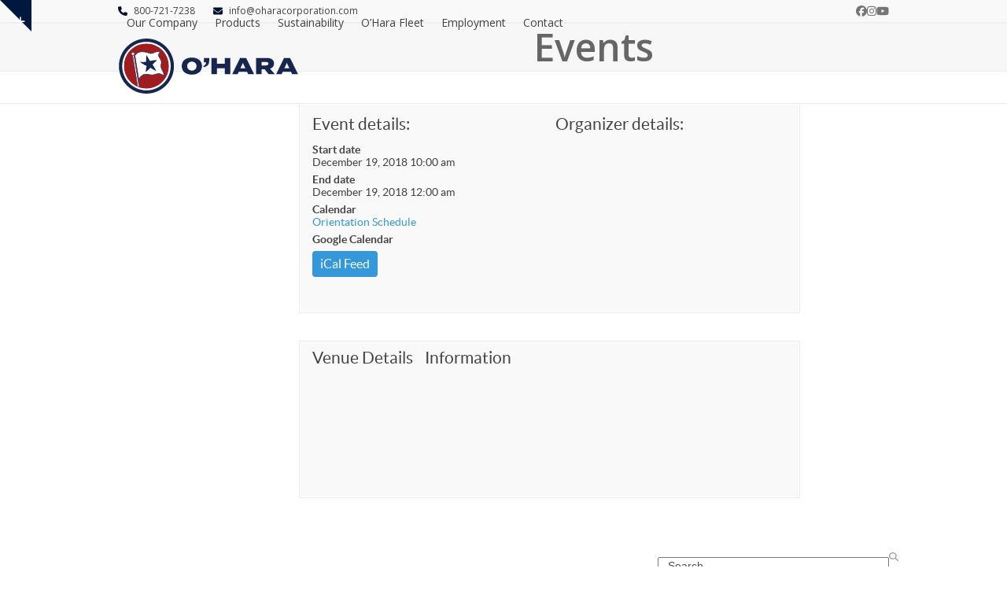

--- FILE ---
content_type: text/html; charset=UTF-8
request_url: https://www.oharacorporation.com/events/seattle-orientation-3/
body_size: 17909
content:
<!DOCTYPE html>
<html lang="en-US" class="wpex-classic-style">
<head>
<meta charset="UTF-8">
<link rel="profile" href="http://gmpg.org/xfn/11">
<meta name='robots' content='index, follow, max-image-preview:large, max-snippet:-1, max-video-preview:-1' />
	<style>img:is([sizes="auto" i], [sizes^="auto," i]) { contain-intrinsic-size: 3000px 1500px }</style>
	<meta name="viewport" content="width=device-width, initial-scale=1">

	<!-- This site is optimized with the Yoast SEO plugin v26.5 - https://yoast.com/wordpress/plugins/seo/ -->
	<title>Seattle Orientation - OHara Corporation</title>
	<meta name="description" content="Location: 4315 11TH AVE NW, Seattle, Washington, 98107, United States

Please complete an online application prior to the Orientation for an Interview.
View the Online Application" />
	<link rel="canonical" href="https://www.oharacorporation.com/events/seattle-orientation-3/" />
	<meta property="og:locale" content="en_US" />
	<meta property="og:type" content="article" />
	<meta property="og:title" content="Seattle Orientation - OHara Corporation" />
	<meta property="og:description" content="Location: 4315 11TH AVE NW, Seattle, Washington, 98107, United States  Please complete an online application prior to the Orientation for an Interview. View the Online Application" />
	<meta property="og:url" content="https://www.oharacorporation.com/events/seattle-orientation-3/" />
	<meta property="og:site_name" content="OHara Corporation" />
	<meta property="article:modified_time" content="2019-07-08T16:42:10+00:00" />
	<meta name="twitter:card" content="summary_large_image" />
	<!-- / Yoast SEO plugin. -->


<link rel='dns-prefetch' href='//connect.facebook.net' />
<link rel='dns-prefetch' href='//apis.google.com' />
<link rel='dns-prefetch' href='//fonts.googleapis.com' />
<link rel="alternate" type="application/rss+xml" title="OHara Corporation &raquo; Feed" href="https://www.oharacorporation.com/feed/" />
<link rel="alternate" type="application/rss+xml" title="OHara Corporation &raquo; Comments Feed" href="https://www.oharacorporation.com/comments/feed/" />
<link rel='stylesheet' id='js_composer_front-css' href='https://www.oharacorporation.com/wp-content/plugins/js_composer/assets/css/js_composer.min.css?ver=8.7.2' media='all' />
<link rel='stylesheet' id='contact-form-7-css' href='https://www.oharacorporation.com/wp-content/plugins/contact-form-7/includes/css/styles.css?ver=6.1.4' media='all' />
<link rel='stylesheet' id='bootstrap-rsvp-css' href='https://www.oharacorporation.com/wp-content/uploads/calendarize-it/calendarize-it-rsvp-events/css/bootstrap/css/bootstrap.namespaced.css?ver=3.0.0' media='all' />
<link rel='stylesheet' id='flat-ui-rsvp-css' href='https://www.oharacorporation.com/wp-content/uploads/calendarize-it/calendarize-it-rsvp-events/css/flat-ui/css/flat-ui.namespaced.css?ver=1.2.1' media='all' />
<link rel='stylesheet' id='frontendrsvp_box-css' href='https://www.oharacorporation.com/wp-content/uploads/calendarize-it/calendarize-it-rsvp-events/css/frontend.css?ver=6.8.3' media='all' />
<link rel='stylesheet' id='parent-style-css' href='https://www.oharacorporation.com/wp-content/themes/Total/style.css?ver=6.5' media='all' />
<link rel='stylesheet' id='tablepress-default-css' href='https://www.oharacorporation.com/wp-content/plugins/tablepress/css/build/default.css?ver=3.2.5' media='all' />
<link rel='stylesheet' id='wpex-tablepress-css' href='https://www.oharacorporation.com/wp-content/themes/Total/assets/css/frontend/tablepress.min.css?ver=6.5' media='all' />
<link rel='stylesheet' id='wpex-google-font-open-sans-css' href='https://fonts.googleapis.com/css2?family=Open+Sans:ital,wght@0,100;0,200;0,300;0,400;0,500;0,600;0,700;0,800;0,900;1,100;1,200;1,300;1,400;1,500;1,600;1,700;1,800;1,900&#038;display=swap&#038;subset=latin' media='all' />
<link rel='stylesheet' id='wpex-style-css' href='https://www.oharacorporation.com/wp-content/themes/total-child-theme/style.css?ver=6.5' media='all' />
<link rel='stylesheet' id='wpex-mobile-menu-breakpoint-max-css' href='https://www.oharacorporation.com/wp-content/themes/Total/assets/css/frontend/breakpoints/max.min.css?ver=6.5' media='only screen and (max-width:959px)' />
<link rel='stylesheet' id='wpex-mobile-menu-breakpoint-min-css' href='https://www.oharacorporation.com/wp-content/themes/Total/assets/css/frontend/breakpoints/min.min.css?ver=6.5' media='only screen and (min-width:960px)' />
<link rel='stylesheet' id='vcex-shortcodes-css' href='https://www.oharacorporation.com/wp-content/themes/Total/assets/css/frontend/vcex-shortcodes.min.css?ver=6.5' media='all' />
<link rel='stylesheet' id='wpex-wpbakery-css' href='https://www.oharacorporation.com/wp-content/themes/Total/assets/css/frontend/wpbakery.min.css?ver=6.5' media='all' />
<link rel='stylesheet' id='rhc-print-css-css' href='https://www.oharacorporation.com/wp-content/plugins/calendarize-it/css/print.css?ver=1.0.2' media='all' />
<link rel='stylesheet' id='calendarizeit-css' href='https://www.oharacorporation.com/wp-content/plugins/calendarize-it/css/frontend.min.css?ver=4.0.8.6' media='all' />
<link rel='stylesheet' id='rhc-last-minue-css' href='https://www.oharacorporation.com/wp-content/plugins/calendarize-it/css/last_minute_fixes.css?ver=1.1.1' media='all' />
<div id="fb-root"></div><button id="authorize-button" style="visibility: hidden;display:none;">Authorize</button><script src="https://www.oharacorporation.com/wp-includes/js/dist/hooks.min.js?ver=4d63a3d491d11ffd8ac6" id="wp-hooks-js"></script>
<script src="https://www.oharacorporation.com/wp-includes/js/dist/i18n.min.js?ver=5e580eb46a90c2b997e6" id="wp-i18n-js"></script>
<script id="wp-i18n-js-after">
wp.i18n.setLocaleData( { 'text direction\u0004ltr': [ 'ltr' ] } );
</script>
<script src="//connect.facebook.net/en_US/sdk.js?ver=6.8.3" id="fb-js"></script>
<script src="https://apis.google.com/js/client.js?onload=handleClientLoad&amp;ver=6.8.3" id="googleplus-js"></script>
<script id="UH_social_frontend-js-extra">
var UH_social_vars = {"fb_appID":"","siteurl":"https:\/\/www.oharacorporation.com","googleplus_clientId":"","googleplus_apiKey":"","wp_redirect_url":"https:\/\/www.oharacorporation.com\/wp-login.php?redirect_to=%3Fuh_social_data%3Dtrue%26uh_fn%3Dwp_get","wp_is_login":"","wp_runthrow":"https:\/\/www.oharacorporation.com?uh_social_data=true&uh_fn=wp_get"};
</script>
<script src="https://www.oharacorporation.com/wp-content/uploads/calendarize-it/calendarize-it-rsvp-events/inc/uh_social/social_connection.js?ver=20260121.080715" id="UH_social_frontend-js"></script>
<script src="https://www.oharacorporation.com/wp-includes/js/jquery/jquery.min.js?ver=3.7.1" id="jquery-core-js"></script>
<script src="https://www.oharacorporation.com/wp-includes/js/jquery/jquery-migrate.min.js?ver=3.4.1" id="jquery-migrate-js"></script>
<script id="rsvp_front-js-extra">
var rsvp_vars = {"fb_appID":null,"twitter_key":null,"twitter_secret":null,"siteurl":"https:\/\/www.oharacorporation.com","organizer":"","venue":"","event_rdate":"20181219100000,20181219000000","pleaseAttend":"Please select type of attendance","pleaseValidateText":"Please fill in marked fields","pleaseValidateEmail":"Please fill in a valid email","pleaseValidateTlf":"Please fill in a validate phone number","limitReached":"Sorry The limit has been reached","ajaxurl":"https:\/\/www.oharacorporation.com\/wp-admin\/admin-ajax.php"};
</script>
<script src="https://www.oharacorporation.com/wp-content/uploads/calendarize-it/calendarize-it-rsvp-events/js/rsvp_front.js?ver=1.0.1" id="rsvp_front-js"></script>
<script src="https://www.oharacorporation.com/wp-content/uploads/calendarize-it/calendarize-it-rsvp-events/css/flat-ui/js/flatui-checkbox.js?ver=3.0.0" id="flatui-checkbox-js"></script>
<script id="wpex-core-js-extra">
var wpex_theme_params = {"selectArrowIcon":"<span class=\"wpex-select-arrow__icon wpex-icon--sm wpex-flex wpex-icon\" aria-hidden=\"true\"><svg viewBox=\"0 0 24 24\" xmlns=\"http:\/\/www.w3.org\/2000\/svg\"><rect fill=\"none\" height=\"24\" width=\"24\"\/><g transform=\"matrix(0, -1, 1, 0, -0.115, 23.885)\"><polygon points=\"17.77,3.77 16,2 6,12 16,22 17.77,20.23 9.54,12\"\/><\/g><\/svg><\/span>","customSelects":".widget_categories form,.widget_archive select,.vcex-form-shortcode select","scrollToHash":"1","localScrollFindLinks":"1","localScrollHighlight":"1","localScrollUpdateHash":"1","scrollToHashTimeout":"500","localScrollTargets":"li.local-scroll a, a.local-scroll, .local-scroll-link, .local-scroll-link > a,.sidr-class-local-scroll-link,li.sidr-class-local-scroll > span > a,li.sidr-class-local-scroll > a","scrollToBehavior":"smooth"};
</script>
<script src="https://www.oharacorporation.com/wp-content/themes/Total/assets/js/frontend/core.min.js?ver=6.5" id="wpex-core-js" defer data-wp-strategy="defer"></script>
<script id="wpex-inline-js-after">
!function(){const e=document.querySelector("html"),t=()=>{const t=window.innerWidth-document.documentElement.clientWidth;t&&e.style.setProperty("--wpex-scrollbar-width",`${t}px`)};t(),window.addEventListener("resize",(()=>{t()}))}();
</script>
<script id="wpex-sticky-header-js-extra">
var wpex_sticky_header_params = {"breakpoint":"960","shrink":"1","shrinkOnMobile":"1","shrinkHeight":"100","shrink_speed":".3s","shrink_delay":"1"};
</script>
<script src="https://www.oharacorporation.com/wp-content/themes/Total/assets/js/frontend/sticky/header.min.js?ver=6.5" id="wpex-sticky-header-js" defer data-wp-strategy="defer"></script>
<script id="wpex-mobile-menu-sidr-js-extra">
var wpex_mobile_menu_sidr_params = {"breakpoint":"959","i18n":{"openSubmenu":"Open submenu of %s","closeSubmenu":"Close submenu of %s"},"openSubmenuIcon":"<span class=\"wpex-open-submenu__icon wpex-transition-transform wpex-duration-300 wpex-icon\" aria-hidden=\"true\"><svg xmlns=\"http:\/\/www.w3.org\/2000\/svg\" viewBox=\"0 0 448 512\"><path d=\"M201.4 342.6c12.5 12.5 32.8 12.5 45.3 0l160-160c12.5-12.5 12.5-32.8 0-45.3s-32.8-12.5-45.3 0L224 274.7 86.6 137.4c-12.5-12.5-32.8-12.5-45.3 0s-12.5 32.8 0 45.3l160 160z\"\/><\/svg><\/span>","source":"#mobile-menu-alternative, #mobile-menu-search","side":"right","dark_surface":"1","displace":"","aria_label":"Mobile menu","aria_label_close":"Close mobile menu","class":["wpex-mobile-menu"],"speed":"300"};
</script>
<script src="https://www.oharacorporation.com/wp-content/themes/Total/assets/js/frontend/mobile-menu/sidr.min.js?ver=6.5" id="wpex-mobile-menu-sidr-js" defer data-wp-strategy="defer"></script>
<script src="https://www.oharacorporation.com/wp-content/themes/Total/assets/js/frontend/toggle-bar.min.js?ver=6.5" id="wpex-toggle-bar-js" defer data-wp-strategy="defer"></script>
<script id="sco-js-extra">
var SCO = {"siteurl":"https:\/\/www.oharacorporation.com","ajaxurl":"https:\/\/www.oharacorporation.com\/wp-admin\/admin-ajax.php","timer":null,"child_window":null,"btn":null,"complete":"sco_complete"};
</script>
<script src="https://www.oharacorporation.com/wp-content/uploads/calendarize-it/calendarize-it-rsvp-events/social_connection/social_connection_options.js?ver=1.0.3" id="sco-js"></script>
<script src="https://www.oharacorporation.com/wp-content/plugins/calendarize-it/js/bootstrap.min.js?ver=3.0.0" id="bootstrap-js"></script>
<script src="https://www.oharacorporation.com/wp-content/plugins/calendarize-it/js/bootstrap-select.js?ver=1.0.2" id="bootstrap-select-js"></script>
<script src="https://www.oharacorporation.com/wp-content/plugins/calendarize-it/js/moment.js?ver=2.29.1" id="rhc-moment-js"></script>
<script src="https://www.oharacorporation.com/wp-includes/js/jquery/ui/core.min.js?ver=1.13.3" id="jquery-ui-core-js"></script>
<script src="https://www.oharacorporation.com/wp-includes/js/jquery/ui/accordion.min.js?ver=1.13.3" id="jquery-ui-accordion-js"></script>
<script src="https://www.oharacorporation.com/wp-includes/js/jquery/ui/mouse.min.js?ver=1.13.3" id="jquery-ui-mouse-js"></script>
<script src="https://www.oharacorporation.com/wp-includes/js/jquery/ui/slider.min.js?ver=1.13.3" id="jquery-ui-slider-js"></script>
<script src="https://www.oharacorporation.com/wp-includes/js/jquery/ui/resizable.min.js?ver=1.13.3" id="jquery-ui-resizable-js"></script>
<script src="https://www.oharacorporation.com/wp-includes/js/jquery/ui/draggable.min.js?ver=1.13.3" id="jquery-ui-draggable-js"></script>
<script src="https://www.oharacorporation.com/wp-includes/js/jquery/ui/controlgroup.min.js?ver=1.13.3" id="jquery-ui-controlgroup-js"></script>
<script src="https://www.oharacorporation.com/wp-includes/js/jquery/ui/checkboxradio.min.js?ver=1.13.3" id="jquery-ui-checkboxradio-js"></script>
<script src="https://www.oharacorporation.com/wp-includes/js/jquery/ui/button.min.js?ver=1.13.3" id="jquery-ui-button-js"></script>
<script src="https://www.oharacorporation.com/wp-includes/js/jquery/ui/dialog.min.js?ver=1.13.3" id="jquery-ui-dialog-js"></script>
<script src="https://www.oharacorporation.com/wp-includes/js/jquery/ui/tabs.min.js?ver=1.13.3" id="jquery-ui-tabs-js"></script>
<script src="https://www.oharacorporation.com/wp-includes/js/jquery/ui/sortable.min.js?ver=1.13.3" id="jquery-ui-sortable-js"></script>
<script src="https://www.oharacorporation.com/wp-includes/js/jquery/ui/droppable.min.js?ver=1.13.3" id="jquery-ui-droppable-js"></script>
<script src="https://www.oharacorporation.com/wp-includes/js/jquery/ui/datepicker.min.js?ver=1.13.3" id="jquery-ui-datepicker-js"></script>
<script id="jquery-ui-datepicker-js-after">
jQuery(function(jQuery){jQuery.datepicker.setDefaults({"closeText":"Close","currentText":"Today","monthNames":["January","February","March","April","May","June","July","August","September","October","November","December"],"monthNamesShort":["Jan","Feb","Mar","Apr","May","Jun","Jul","Aug","Sep","Oct","Nov","Dec"],"nextText":"Next","prevText":"Previous","dayNames":["Sunday","Monday","Tuesday","Wednesday","Thursday","Friday","Saturday"],"dayNamesShort":["Sun","Mon","Tue","Wed","Thu","Fri","Sat"],"dayNamesMin":["S","M","T","W","T","F","S"],"dateFormat":"MM d, yy","firstDay":1,"isRTL":false});});
</script>
<script src="https://www.oharacorporation.com/wp-includes/js/jquery/ui/menu.min.js?ver=1.13.3" id="jquery-ui-menu-js"></script>
<script src="https://www.oharacorporation.com/wp-includes/js/dist/dom-ready.min.js?ver=f77871ff7694fffea381" id="wp-dom-ready-js"></script>
<script src="https://www.oharacorporation.com/wp-includes/js/dist/a11y.min.js?ver=3156534cc54473497e14" id="wp-a11y-js"></script>
<script src="https://www.oharacorporation.com/wp-includes/js/jquery/ui/autocomplete.min.js?ver=1.13.3" id="jquery-ui-autocomplete-js"></script>
<script src="https://www.oharacorporation.com/wp-content/plugins/calendarize-it/js/deprecated.js?ver=bundled-jquery-ui" id="jquery-ui-wp-js"></script>
<script id="calendarize-js-extra">
var RHC = {"ajaxurl":"https:\/\/www.oharacorporation.com\/","mobile_width":"480","last_modified":"9d2a9b2359c37007a3fbc408489f1259","tooltip_details":[],"visibility_check":"1","gmt_offset":"0","disable_event_link":"1","rhc_options":{}};
</script>
<script src="https://www.oharacorporation.com/wp-content/plugins/calendarize-it/js/frontend.min.js?ver=5.0.1.6" id="calendarize-js"></script>
<script src="https://maps.google.com/maps/api/js?libraries=places&amp;ver=3.0" id="google-api3-js"></script>
<script src="https://www.oharacorporation.com/wp-content/plugins/calendarize-it/js/rhc_gmap3.js?ver=1.0.1" id="rhc_gmap3-js"></script>
<script></script><link rel="https://api.w.org/" href="https://www.oharacorporation.com/wp-json/" /><link rel="alternate" title="JSON" type="application/json" href="https://www.oharacorporation.com/wp-json/wp/v2/events/6997" /><link rel="EditURI" type="application/rsd+xml" title="RSD" href="https://www.oharacorporation.com/xmlrpc.php?rsd" />
<link rel='shortlink' href='https://www.oharacorporation.com/?p=6997' />
<link rel="alternate" title="oEmbed (JSON)" type="application/json+oembed" href="https://www.oharacorporation.com/wp-json/oembed/1.0/embed?url=https%3A%2F%2Fwww.oharacorporation.com%2Fevents%2Fseattle-orientation-3%2F" />
<link rel="alternate" title="oEmbed (XML)" type="text/xml+oembed" href="https://www.oharacorporation.com/wp-json/oembed/1.0/embed?url=https%3A%2F%2Fwww.oharacorporation.com%2Fevents%2Fseattle-orientation-3%2F&#038;format=xml" />
<meta name="google-site-verification" content="9BpYFz7wj4yUDZh8d-3Y4B2L2IJZ31CSRzNYETId608" /><script id='nitro-telemetry-meta' nitro-exclude>window.NPTelemetryMetadata={missReason: (!window.NITROPACK_STATE ? 'cache not found' : 'hit'),pageType: 'events',isEligibleForOptimization: true,}</script><script id='nitro-generic' nitro-exclude>(()=>{window.NitroPack=window.NitroPack||{coreVersion:"na",isCounted:!1};let e=document.createElement("script");if(e.src="https://nitroscripts.com/qSzPdWGmxSPUCCHbpqLhSjTOazdXYskQ",e.async=!0,e.id="nitro-script",document.head.appendChild(e),!window.NitroPack.isCounted){window.NitroPack.isCounted=!0;let t=()=>{navigator.sendBeacon("https://to.getnitropack.com/p",JSON.stringify({siteId:"qSzPdWGmxSPUCCHbpqLhSjTOazdXYskQ",url:window.location.href,isOptimized:!!window.IS_NITROPACK,coreVersion:"na",missReason:window.NPTelemetryMetadata?.missReason||"",pageType:window.NPTelemetryMetadata?.pageType||"",isEligibleForOptimization:!!window.NPTelemetryMetadata?.isEligibleForOptimization}))};(()=>{let e=()=>new Promise(e=>{"complete"===document.readyState?e():window.addEventListener("load",e)}),i=()=>new Promise(e=>{document.prerendering?document.addEventListener("prerenderingchange",e,{once:!0}):e()}),a=async()=>{await i(),await e(),t()};a()})(),window.addEventListener("pageshow",e=>{if(e.persisted){let i=document.prerendering||self.performance?.getEntriesByType?.("navigation")[0]?.activationStart>0;"visible"!==document.visibilityState||i||t()}})}})();</script><noscript><style>body:not(.content-full-screen) .wpex-vc-row-stretched[data-vc-full-width-init="false"]{visibility:visible;}</style></noscript><link rel="icon" href="https://www.oharacorporation.com/wp-content/uploads/2023/10/cropped-favicon-32x32.png" sizes="32x32" />
<link rel="icon" href="https://www.oharacorporation.com/wp-content/uploads/2023/10/cropped-favicon-192x192.png" sizes="192x192" />
<link rel="apple-touch-icon" href="https://www.oharacorporation.com/wp-content/uploads/2023/10/cropped-favicon-180x180.png" />
<meta name="msapplication-TileImage" content="https://www.oharacorporation.com/wp-content/uploads/2023/10/cropped-favicon-270x270.png" />
		<style id="wp-custom-css">
			/* ALL Title Pages Text Changes */h3.careers-page{margin:18px 0 5px 0;}/* Custom Headings Responsive for iPhones *//* Portrait */@media only screen and (min-device-width:375px) and (max-device-width:812px) and (-webkit-min-device-pixel-ratio:3) and (orientation:portrait){.custom-mobile-heading{font-size:39px!important;line-height:44px!important;}.custom-mobile-heading-home-values{font-size:20px!important;line-height:44px!important;}.custom-mobile-heading-careers{font-size:22px!important;}.custom-mobile-heading-fishing-jobs{font-size:38px!important;}}p.recaptcha{font-size:12px!important;margin:10px 0 0 0;}.grecaptcha-badge{visibility:hidden;}/* Alaska Fishing Jobs Vessel Page Heading */h2.fishing-jobs{color:#666;margin:0 0 22px 0!important;}/* Our Fleet Heading Links for Boats */h2.our-fleet-links{font-size:1.4em;margin:5px 0 0 0!important;text-align:center!important;}h2.our-fleet-links a{color:#3A9BCD;text-align:center!important;}h2.our-fleet-links a:hover{color:#666666;}h1.page-header-title{font-weight:510!important;}.wpex-dropdown-top-border #site-navigation .dropdown-menu li ul{top:50px !important;}.site-footer{margin-top:50px;}.footer-small-text{font-size:0.9em;}p.pull-quote{font-size:1.7em;font-style:italic;text-align:center;color:#fff;}/* Employment Individual Pages */h1.job{margin-bottom:-1px;}h3{color:#59687A!important;margin-bottom:0;}/* main employment page styles */h2.newtoindustry{font-size:1.7em;color:#59687A!important;}		</style>
		<noscript><style> .wpb_animate_when_almost_visible { opacity: 1; }</style></noscript><style data-type="wpex-css" id="wpex-css">/*TYPOGRAPHY*/:root{--wpex-body-font-family:'Open Sans',sans-serif;--wpex-body-font-size:14px;}:root{--wpex-heading-color:#666666;}#top-bar-content{font-size:12px;}#footer-widgets{font-size:12px;}#copyright{font-size:12px;}/*ADVANCED STYLING CSS*/#site-logo .logo-img{height:100px;width:auto;}/*CUSTOMIZER STYLING*/:root{--wpex-accent:#02244f;--wpex-accent-alt:#02244f;--wpex-link-color:#349acf;--wpex-hover-heading-link-color:#349acf;--wpex-hover-link-color:#06264d;--wpex-btn-color:#ffffff;--wpex-hover-btn-color:#ffffff;--wpex-btn-bg:#2c99d1;--wpex-hover-btn-bg:#04254e;--wpex-site-header-height:40px;--wpex-site-header-shrink-start-height:120px;--wpex-site-header-shrink-end-height:80px;--wpex-vc-column-inner-margin-bottom:40px;}#site-scroll-top{margin-block-end:50px;}:root,.site-boxed.wpex-responsive #wrap{--wpex-container-width:980px;}.toggle-bar-btn{border-top-color:#01183e;border-right-color:#01183e;}.toggle-bar-btn span{color:#ffffff;}#top-bar-wrap{background-color:#f9f9f9;}.wpex-top-bar-sticky{background-color:#f9f9f9;}.header-padding{padding-block-start:0px;padding-block-end:0px;}#site-header{--wpex-site-header-bg-color:#ffffff;}.logo-padding{padding-block-start:5px;padding-block-end:5px;}#site-navigation-wrap{--wpex-hover-main-nav-link-color:#02244f;--wpex-active-main-nav-link-color:#02244f;}#wpex-searchform-overlay{background-color:#333333;}#sidebar{padding:0 0 0 0;}#footer-callout .theme-button{border-radius:3px;}#footer{--wpex-link-color:#ffffff;--wpex-hover-link-color:#ffffff;--wpex-hover-link-color:#c4c4c4;}#footer-bottom{--wpex-link-color:#b8b8b8;--wpex-hover-link-color:#b8b8b8;--wpex-hover-link-color:#ffffff;}@media only screen and (min-width:960px){#site-logo .logo-img{max-width:230px;}}@media only screen and (max-width:767px){#site-logo .logo-img{max-width:260px;}}@media only screen and (min-width:768px) and (max-width:959px){#site-logo .logo-img{max-width:200px;}}</style><meta property="og:title" content="Seattle Orientation" />
<meta property="og:description" content="&lt;p&gt;&lt;strong&gt;Location:&lt;/strong&gt; 4315 11TH AVE NW, Seattle, Washington, 98107, United States&lt;/p&gt;

&lt;p&gt;Please complete an online application prior to the Orientation for an Interview.&lt;p&gt;
&lt;a href=&quot;https://oharacorporation.catsone.com/careers/&quot; target=&quot;_blank&quot; rel=&quot;noopener noreferrer&quot;&gt;View the Online Application&lt;/a&gt;" />

<!-- Google Tag Manager -->
<script>(function(w,d,s,l,i){w[l]=w[l]||[];w[l].push({'gtm.start':
new Date().getTime(),event:'gtm.js'});var f=d.getElementsByTagName(s)[0],
j=d.createElement(s),dl=l!='dataLayer'?'&l='+l:'';j.async=true;j.src=
'https://www.googletagmanager.com/gtm.js?id='+i+dl;f.parentNode.insertBefore(j,f);
})(window,document,'script','dataLayer','GTM-T687PD5');</script>
<!-- End Google Tag Manager -->


<!-- Clarity tracking  -->
<script>    (function(c,l,a,r,i,t,y){        c[a]=c[a]||function(){(c[a].q=c[a].q||[]).push(arguments)};        t=l.createElement(r);t.async=1;t.src="https://www.clarity.ms/tag/"+i+"?ref=bwt";        y=l.getElementsByTagName(r)[0];y.parentNode.insertBefore(t,y);    })(window, document, "clarity", "script", "6v0i18nmq7");</script>

</head>

<!-- Begin Body -->
<body class="wp-singular events-template-default page page-id-6997 wp-custom-logo wp-embed-responsive wp-theme-Total wp-child-theme-total-child-theme wpex-theme wpex-responsive full-width-main-layout no-composer wpex-live-site wpex-has-primary-bottom-spacing site-full-width content-right-sidebar has-sidebar has-topbar sidebar-widget-icons hasnt-overlay-header has-mobile-menu wpex-mobile-toggle-menu-icon_buttons wpex-no-js wpb-js-composer js-comp-ver-8.7.2 vc_responsive">

<!-- Google Tag Manager (noscript) -->
<noscript><iframe src="https://www.googletagmanager.com/ns.html?id=GTM-T687PD5"
height="0" width="0" style="display:none;visibility:hidden"></iframe></noscript>
<!-- End Google Tag Manager (noscript) -->



<span data-ls_id="#site_top" tabindex="-1"></span><a href="#" id="toggle-bar-button" class="toggle-bar-btn fade-toggle open-togglebar wpex-block wpex-text-white wpex-hover-text-white wpex-z-overlay-button wpex-print-hidden wpex-fixed hidden-phone" aria-controls="toggle-bar-wrap" aria-expanded="false"><span class="toggle-bar-btn__icon toggle-bar-btn__icon--closed wpex-flex" data-open-text><span class="wpex-flex wpex-icon" aria-hidden="true"><svg xmlns="http://www.w3.org/2000/svg" viewBox="0 0 448 512"><path d="M256 80c0-17.7-14.3-32-32-32s-32 14.3-32 32V224H48c-17.7 0-32 14.3-32 32s14.3 32 32 32H192V432c0 17.7 14.3 32 32 32s32-14.3 32-32V288H400c17.7 0 32-14.3 32-32s-14.3-32-32-32H256V80z"/></svg></span></span><span class="toggle-bar-btn__icon toggle-bar-btn__icon--open wpex-flex" data-close-text><span class="wpex-flex wpex-icon" aria-hidden="true"><svg xmlns="http://www.w3.org/2000/svg" viewBox="0 0 448 512"><path d="M432 256c0 17.7-14.3 32-32 32L48 288c-17.7 0-32-14.3-32-32s14.3-32 32-32l352 0c17.7 0 32 14.3 32 32z"/></svg></span></span><span class="screen-reader-text" data-open-text>Show notice</span><span class="screen-reader-text" data-close-text>Hide notice</span></a>
<div id="toggle-bar-wrap" class="toggle-bar-overlay toggle-bar-fade close-on-doc-click hidden-phone wpex-invisible wpex-opacity-0 wpex-w-100 wpex-surface-1 wpex-fixed wpex-inset-x-0 wpex-z-overlay wpex-max-h-100 wpex-overflow-auto wpex-shadow wpex-py-40 wpex-transition-all wpex-duration-300" data-state="hidden" data-allow-toggle="true">
			<div id="toggle-bar" class="wpex-flex wpex-flex-col wpex-justify-center container">
<div class="toggle-bar-content entry wpex-clr"><div class="vc_row wpb_row vc_row-fluid wpex-relative"><div class="wpb_column vc_column_container vc_col-sm-6"><div class="vc_column-inner"><div class="wpb_wrapper">
	<div class="wpb_text_column wpb_content_element" >
		<div class="wpb_wrapper">
			<p><span style="color: #333333"><strong><span style="font-size: 18px">About O'Hara</span></strong></span></p>
<p>For over 140 years the O'Hara Corporation has operated fishing vessels across both the Atlantic and Pacific Oceans. Starting in Massachusetts, Francis J. O'Hara I began building his sailing feet in 1880; after five generations, the process continues. Our fishing vessels can set seine net off the Coast of Maine for herring, participate in the scallop fishery out of New Bedford, Massachusetts, and catch, process, and freeze flatfish, cod, and pollock in Alaska.</p>
<p>The heart of O’Hara Corporation surrounds the catcher processor vessels out of Seattle, Washington. Learn more about us by exploring our <a href="http://www.oharacorporation.com/fishing-jobs-in-alaska/">employment</a>, <a href="http://www.oharacorporation.com/products/">products</a>, and <a href="http://www.oharacorporation.com/ohara-fleet/">fleet</a> pages.</p>

		</div>
	</div>
<div class="vcex-spacing wpex-w-100 wpex-clear"></div>
	<div class="wpb_text_column wpb_content_element" >
		<div class="wpb_wrapper">
			<p><strong>Contact Us</strong></p>

		</div>
	</div>
<div class="vcex-spacing wpex-w-100 wpex-clear" style="height:10px;"></div><style>.vcex-list_item.vcex_697131f3e70ae .vcex-list-item-icon{margin-inline-end:10px;}.vcex-list_item.vcex_697131f3e70ae .vcex-list-item-icon-inner{color:#3b86b0;}</style><div class="vcex-list_item vcex-module wpex-m-0 wpex-max-w-100 wpex-mb-5 vcex_697131f3e70ae"><div class="vcex-list-item-inner wpex-inline-flex wpex-flex-no-wrap"><div class="vcex-list-item-icon wpex-mr-10"><div class="vcex-list-item-icon-inner vcex-icon-wrap wpex-inline-flex wpex-justify-center wpex-items-center wpex-leading-none wpex-child-inherit-color"><span class="wpex-icon--w wpex-icon" aria-hidden="true"><svg xmlns="http://www.w3.org/2000/svg" viewBox="0 0 512 512"><path d="M48 64C21.5 64 0 85.5 0 112c0 15.1 7.1 29.3 19.2 38.4L236.8 313.6c11.4 8.5 27 8.5 38.4 0L492.8 150.4c12.1-9.1 19.2-23.3 19.2-38.4c0-26.5-21.5-48-48-48H48zM0 176V384c0 35.3 28.7 64 64 64H448c35.3 0 64-28.7 64-64V176L294.4 339.2c-22.8 17.1-54 17.1-76.8 0L0 176z"/></svg></span></div></div><div class="vcex-list-item-text vcex-content wpex-flex-grow">Email: info@oharacorporation.com</div></div></div><style>.vcex-list_item.vcex_697131f3e76d3 .vcex-list-item-icon{margin-inline-end:10px;}.vcex-list_item.vcex_697131f3e76d3 .vcex-list-item-icon-inner{color:#3b86b0;}</style><div class="vcex-list_item vcex-module wpex-m-0 wpex-max-w-100 wpex-mb-5 vcex_697131f3e76d3"><div class="vcex-list-item-inner wpex-inline-flex wpex-flex-no-wrap"><div class="vcex-list-item-icon wpex-mr-10"><div class="vcex-list-item-icon-inner vcex-icon-wrap wpex-inline-flex wpex-justify-center wpex-items-center wpex-leading-none wpex-child-inherit-color"><span class="wpex-icon--w wpex-icon" aria-hidden="true"><svg xmlns="http://www.w3.org/2000/svg" viewBox="0 0 448 512"><path d="M64 32C28.7 32 0 60.7 0 96V416c0 35.3 28.7 64 64 64H384c35.3 0 64-28.7 64-64V96c0-35.3-28.7-64-64-64H64zm90.7 96.7c9.7-2.6 19.9 2.3 23.7 11.6l20 48c3.4 8.2 1 17.6-5.8 23.2L168 231.7c16.6 35.2 45.1 63.7 80.3 80.3l20.2-24.7c5.6-6.8 15-9.2 23.2-5.8l48 20c9.3 3.9 14.2 14 11.6 23.7l-12 44C336.9 378 329 384 320 384C196.3 384 96 283.7 96 160c0-9 6-16.9 14.7-19.3l44-12z"/></svg></span></div></div><div class="vcex-list-item-text vcex-content wpex-flex-grow">Toll-free: 800-721-7238</div></div></div><style>.vcex-list_item.vcex_697131f3e7c9b .vcex-list-item-icon{margin-inline-end:10px;}.vcex-list_item.vcex_697131f3e7c9b .vcex-list-item-icon-inner{color:#3b86b0;}</style><div class="vcex-list_item vcex-module wpex-m-0 wpex-max-w-100 wpex-mb-5 vcex_697131f3e7c9b"><div class="vcex-list-item-inner wpex-inline-flex wpex-flex-no-wrap"><div class="vcex-list-item-icon wpex-mr-10"><div class="vcex-list-item-icon-inner vcex-icon-wrap wpex-inline-flex wpex-justify-center wpex-items-center wpex-leading-none wpex-child-inherit-color"><span class="wpex-icon--w wpex-icon" aria-hidden="true"><svg xmlns="http://www.w3.org/2000/svg" viewBox="0 0 448 512"><path d="M64 32C28.7 32 0 60.7 0 96V416c0 35.3 28.7 64 64 64H384c35.3 0 64-28.7 64-64V96c0-35.3-28.7-64-64-64H64zm90.7 96.7c9.7-2.6 19.9 2.3 23.7 11.6l20 48c3.4 8.2 1 17.6-5.8 23.2L168 231.7c16.6 35.2 45.1 63.7 80.3 80.3l20.2-24.7c5.6-6.8 15-9.2 23.2-5.8l48 20c9.3 3.9 14.2 14 11.6 23.7l-12 44C336.9 378 329 384 320 384C196.3 384 96 283.7 96 160c0-9 6-16.9 14.7-19.3l44-12z"/></svg></span></div></div><div class="vcex-list-item-text vcex-content wpex-flex-grow">Phone: 207-594-4444</div></div></div></div></div></div><div class="wpb_column vc_column_container vc_col-sm-6"><div class="vc_column-inner"><div class="wpb_wrapper">
	<div  class="wpb_single_image wpb_content_element vc_align_center wpb_content_element">
		
		<figure class="wpb_wrapper vc_figure">
			<div class="vc_single_image-wrapper vc_box_border  vc_box_border_grey"><img width="600" height="400" src="https://www.oharacorporation.com/wp-content/uploads/2014/04/employment-toggle-bar.jpg" class="vc_single_image-img attachment-full" alt="" title="employment-toggle-bar" decoding="async" fetchpriority="high" srcset="https://www.oharacorporation.com/wp-content/uploads/2014/04/employment-toggle-bar.jpg 600w, https://www.oharacorporation.com/wp-content/uploads/2014/04/employment-toggle-bar-300x200.jpg 300w" sizes="(max-width: 600px) 100vw, 600px" /></div>
		</figure>
	</div>
<div class="vcex-spacing wpex-w-100 wpex-clear" style="height:12px;"></div>
	<div class="wpb_text_column wpb_content_element" >
		<div class="wpb_wrapper">
			<p style="text-align: center"><span style="color: #333333"><strong><span style="font-size: 18px">Alaska Fishing Jobs &amp; Employment<br />
</span></strong></span></p>

		</div>
	</div>
<div class="vcex-spacing wpex-w-100 wpex-clear" style="height:20px;"></div><div class="theme-button-wrap textcenter wpex-clr"><a href="http://www.oharacorporation.com/fishing-jobs-in-alaska/" class="vcex-button theme-button align-center inline"><span class="vcex-button-inner theme-button-inner wpex-flex wpex-flex-wrap wpex-items-center wpex-justify-center">Apply for an Alaska Fishing Job Today!</span></a></div> </div></div></div></div></div>
</div>
	</div>

<div id="outer-wrap" class="clr">

	
	<div id="wrap" class="clr">

		
			<div id="top-bar-wrap" class="wpex-border-b wpex-border-main wpex-border-solid wpex-text-sm hidden-phone wpex-print-hidden">
			<div id="top-bar" class="container wpex-relative wpex-py-15 wpex-md-flex wpex-justify-between wpex-items-center wpex-text-center wpex-md-text-initial">
	<div id="top-bar-content" class="has-content top-bar-left wpex-clr"><span>
<span  style="color:#001030;margin-right:5px;" class="wpex-icon" aria-hidden="true"><svg xmlns="http://www.w3.org/2000/svg" viewBox="0 0 512 512"><path d="M164.9 24.6c-7.7-18.6-28-28.5-47.4-23.2l-88 24C12.1 30.2 0 46 0 64C0 311.4 200.6 512 448 512c18 0 33.8-12.1 38.6-29.5l24-88c5.3-19.4-4.6-39.7-23.2-47.4l-96-40c-16.3-6.8-35.2-2.1-46.3 11.6L304.7 368C234.3 334.7 177.3 277.7 144 207.3L193.3 167c13.7-11.2 18.4-30 11.6-46.3l-40-96z"/></svg></span> 800-721-7238
</span>

<span>
<span  style="color:#001030;margin-left:20px;margin-right:5px;" class="wpex-icon" aria-hidden="true"><svg xmlns="http://www.w3.org/2000/svg" viewBox="0 0 512 512"><path d="M48 64C21.5 64 0 85.5 0 112c0 15.1 7.1 29.3 19.2 38.4L236.8 313.6c11.4 8.5 27 8.5 38.4 0L492.8 150.4c12.1-9.1 19.2-23.3 19.2-38.4c0-26.5-21.5-48-48-48H48zM0 176V384c0 35.3 28.7 64 64 64H448c35.3 0 64-28.7 64-64V176L294.4 339.2c-22.8 17.1-54 17.1-76.8 0L0 176z"/></svg></span> info@oharacorporation.com
</span></div>


<div id="top-bar-social" class="top-bar-right wpex-mt-10 wpex-md-mt-0 social-style-none"><ul id="top-bar-social-list" class="wpex-inline-flex wpex-flex-wrap wpex-gap-y-5 wpex-list-none wpex-m-0 wpex-last-mr-0 wpex-gap-x-15 wpex-justify-center wpex-md-justify-start"><li class="top-bar-social-list__item"><a href="https://www.facebook.com/pages/OHara-Corporation/201160379916982" target="_blank" class="top-bar-social-list__link wpex-facebook wpex-social-btn wpex-social-btn-no-style" rel="noopener"><span class="wpex-icon" aria-hidden="true"><svg xmlns="http://www.w3.org/2000/svg" viewBox="0 0 512 512"><path d="M512 256C512 114.6 397.4 0 256 0S0 114.6 0 256C0 376 82.7 476.8 194.2 504.5V334.2H141.4V256h52.8V222.3c0-87.1 39.4-127.5 125-127.5c16.2 0 44.2 3.2 55.7 6.4V172c-6-.6-16.5-1-29.6-1c-42 0-58.2 15.9-58.2 57.2V256h83.6l-14.4 78.2H287V510.1C413.8 494.8 512 386.9 512 256h0z"/></svg></span><span class="screen-reader-text">Facebook</span></a></li><li class="top-bar-social-list__item"><a href="https://www.instagram.com/oharacorpfishing/" target="_blank" class="top-bar-social-list__link wpex-instagram wpex-social-btn wpex-social-btn-no-style" rel="noopener"><span class="wpex-icon" aria-hidden="true"><svg xmlns="http://www.w3.org/2000/svg" viewBox="0 0 448 512"><path d="M224.1 141c-63.6 0-114.9 51.3-114.9 114.9s51.3 114.9 114.9 114.9S339 319.5 339 255.9 287.7 141 224.1 141zm0 189.6c-41.1 0-74.7-33.5-74.7-74.7s33.5-74.7 74.7-74.7 74.7 33.5 74.7 74.7-33.6 74.7-74.7 74.7zm146.4-194.3c0 14.9-12 26.8-26.8 26.8-14.9 0-26.8-12-26.8-26.8s12-26.8 26.8-26.8 26.8 12 26.8 26.8zm76.1 27.2c-1.7-35.9-9.9-67.7-36.2-93.9-26.2-26.2-58-34.4-93.9-36.2-37-2.1-147.9-2.1-184.9 0-35.8 1.7-67.6 9.9-93.9 36.1s-34.4 58-36.2 93.9c-2.1 37-2.1 147.9 0 184.9 1.7 35.9 9.9 67.7 36.2 93.9s58 34.4 93.9 36.2c37 2.1 147.9 2.1 184.9 0 35.9-1.7 67.7-9.9 93.9-36.2 26.2-26.2 34.4-58 36.2-93.9 2.1-37 2.1-147.8 0-184.8zM398.8 388c-7.8 19.6-22.9 34.7-42.6 42.6-29.5 11.7-99.5 9-132.1 9s-102.7 2.6-132.1-9c-19.6-7.8-34.7-22.9-42.6-42.6-11.7-29.5-9-99.5-9-132.1s-2.6-102.7 9-132.1c7.8-19.6 22.9-34.7 42.6-42.6 29.5-11.7 99.5-9 132.1-9s102.7-2.6 132.1 9c19.6 7.8 34.7 22.9 42.6 42.6 11.7 29.5 9 99.5 9 132.1s2.7 102.7-9 132.1z"/></svg></span><span class="screen-reader-text">Instagram</span></a></li><li class="top-bar-social-list__item"><a href="https://www.youtube.com/user/OHaraCorporation?feature=watch" target="_blank" class="top-bar-social-list__link wpex-youtube wpex-social-btn wpex-social-btn-no-style" rel="noopener"><span class="wpex-icon" aria-hidden="true"><svg xmlns="http://www.w3.org/2000/svg" viewBox="0 0 576 512"><path d="M549.7 124.1c-6.3-23.7-24.8-42.3-48.3-48.6C458.8 64 288 64 288 64S117.2 64 74.6 75.5c-23.5 6.3-42 24.9-48.3 48.6-11.4 42.9-11.4 132.3-11.4 132.3s0 89.4 11.4 132.3c6.3 23.7 24.8 41.5 48.3 47.8C117.2 448 288 448 288 448s170.8 0 213.4-11.5c23.5-6.3 42-24.2 48.3-47.8 11.4-42.9 11.4-132.3 11.4-132.3s0-89.4-11.4-132.3zm-317.5 213.5V175.2l142.7 81.2-142.7 81.2z"/></svg></span><span class="screen-reader-text">YouTube</span></a></li></ul></div></div>
		</div>
	<div id="site-header-sticky-wrapper" class="wpex-sticky-header-holder not-sticky wpex-print-hidden">	<header id="site-header" class="header-one wpex-z-sticky wpex-dropdown-style-minimal-sq wpex-dropdowns-shadow-one fixed-scroll has-sticky-dropshadow shrink-sticky-header anim-shrink-header on-shrink-adjust-height custom-bg dyn-styles wpex-print-hidden wpex-relative wpex-clr">
				<div id="site-header-inner" class="header-one-inner header-padding container wpex-relative wpex-h-100 wpex-py-30 wpex-clr">
<div id="site-logo" class="site-branding header-one-logo logo-padding wpex-flex wpex-items-center wpex-float-left wpex-h-100">
	<div id="site-logo-inner" ><a id="site-logo-link" href="https://www.oharacorporation.com/" rel="home" class="main-logo"><img src="https://www.oharacorporation.com/wp-content/uploads/2025/04/ohara-logo.svg" alt="O&#039;Hara" class="logo-img wpex-h-auto wpex-max-w-100 wpex-align-middle" width="100" height="100" data-no-retina data-skip-lazy fetchpriority="high" srcset="https://www.oharacorporation.com/wp-content/uploads/2025/04/ohara-logo.svg 1x,https://www.oharacorporation.com/wp-content/uploads/2025/04/ohara-logo.svg 2x"></a></div>

</div>

<div id="site-navigation-wrap" class="navbar-style-one navbar-fixed-height navbar-allows-inner-bg navbar-fixed-line-height wpex-dropdown-top-border wpex-stretch-megamenus hide-at-mm-breakpoint wpex-clr wpex-print-hidden">
	<nav id="site-navigation" class="navigation main-navigation main-navigation-one wpex-clr" aria-label="Main menu"><ul id="menu-primary-menu" class="main-navigation-ul dropdown-menu wpex-dropdown-menu wpex-dropdown-menu--onhover"><li id="menu-item-5085" class="menu-item menu-item-type-post_type menu-item-object-page menu-item-has-children menu-item-5085 dropdown"><a href="https://www.oharacorporation.com/about-ohara-corporation/"><span class="link-inner">Our Company</span></a>
<ul class="sub-menu">
	<li id="menu-item-5184" class="menu-item menu-item-type-post_type menu-item-object-page menu-item-5184"><a href="https://www.oharacorporation.com/about-ohara-corporation/"><span class="link-inner">About O&#8217;Hara</span></a></li>
	<li id="menu-item-5086" class="menu-item menu-item-type-post_type menu-item-object-page menu-item-5086"><a href="https://www.oharacorporation.com/about-ohara-corporation/timeline/"><span class="link-inner">Timeline</span></a></li>
</ul>
</li>
<li id="menu-item-5150" class="menu-item menu-item-type-post_type menu-item-object-page menu-item-has-children menu-item-5150 dropdown"><a href="https://www.oharacorporation.com/products/"><span class="link-inner">Products</span></a>
<ul class="sub-menu">
	<li id="menu-item-5153" class="menu-item menu-item-type-post_type menu-item-object-page menu-item-5153"><a href="https://www.oharacorporation.com/products/"><span class="link-inner">Our Products</span></a></li>
	<li id="menu-item-5151" class="menu-item menu-item-type-post_type menu-item-object-page menu-item-5151"><a href="https://www.oharacorporation.com/products/sales-team/"><span class="link-inner">Contact Sales Team</span></a></li>
</ul>
</li>
<li id="menu-item-5088" class="menu-item menu-item-type-post_type menu-item-object-page menu-item-5088"><a href="https://www.oharacorporation.com/sustainability/"><span class="link-inner">Sustainability</span></a></li>
<li id="menu-item-5117" class="menu-item menu-item-type-post_type menu-item-object-page menu-item-has-children menu-item-5117 dropdown"><a href="https://www.oharacorporation.com/ohara-fleet/"><span class="link-inner">O’Hara Fleet</span></a>
<ul class="sub-menu">
	<li id="menu-item-5118" class="menu-item menu-item-type-post_type menu-item-object-page menu-item-5118"><a href="https://www.oharacorporation.com/ohara-fleet/alaska-spirit/"><span class="link-inner">F/T Alaska Spirit</span></a></li>
	<li id="menu-item-5122" class="menu-item menu-item-type-post_type menu-item-object-page menu-item-5122"><a href="https://www.oharacorporation.com/ohara-fleet/araho/"><span class="link-inner">F/T Araho</span></a></li>
	<li id="menu-item-5119" class="menu-item menu-item-type-post_type menu-item-object-page menu-item-5119"><a href="https://www.oharacorporation.com/ohara-fleet/constellation/"><span class="link-inner">F/T Constellation</span></a></li>
	<li id="menu-item-5120" class="menu-item menu-item-type-post_type menu-item-object-page menu-item-5120"><a href="https://www.oharacorporation.com/ohara-fleet/defender/"><span class="link-inner">F/T Defender</span></a></li>
	<li id="menu-item-5121" class="menu-item menu-item-type-post_type menu-item-object-page menu-item-5121"><a href="https://www.oharacorporation.com/ohara-fleet/enterprise/"><span class="link-inner">F/T Enterprise</span></a></li>
</ul>
</li>
<li id="menu-item-17065" class="menu-item menu-item-type-post_type menu-item-object-page menu-item-has-children menu-item-17065 dropdown"><a href="https://www.oharacorporation.com/employment/"><span class="link-inner">Employment</span></a>
<ul class="sub-menu">
	<li id="menu-item-17064" class="menu-item menu-item-type-post_type menu-item-object-page menu-item-17064"><a href="https://www.oharacorporation.com/fishing-jobs-in-alaska/"><span class="link-inner">Fishing Vessel Jobs</span></a></li>
	<li id="menu-item-17053" class="menu-item menu-item-type-post_type menu-item-object-page menu-item-17053"><a href="https://www.oharacorporation.com/employment/corporate-careers/"><span class="link-inner">Corporate Careers</span></a></li>
</ul>
</li>
<li id="menu-item-5092" class="menu-item menu-item-type-post_type menu-item-object-page menu-item-5092"><a href="https://www.oharacorporation.com/contact-ohara-corporation/"><span class="link-inner">Contact</span></a></li>
</ul></nav>
</div>


<div id="mobile-menu" class="wpex-mobile-menu-toggle show-at-mm-breakpoint wpex-flex wpex-items-center wpex-absolute wpex-top-50 -wpex-translate-y-50 wpex-right-0">
	<div class="wpex-inline-flex wpex-items-center"><a href="#" class="mobile-menu-toggle" role="button" aria-expanded="false"><span class="mobile-menu-toggle__icon wpex-flex"><span class="wpex-hamburger-icon wpex-hamburger-icon--inactive wpex-hamburger-icon--animate" aria-hidden="true"><span></span></span></span><span class="screen-reader-text" data-open-text>Open mobile menu</span><span class="screen-reader-text" data-open-text>Close mobile menu</span></a></div>
</div>

</div>
			</header>
</div>
		
		<main id="main" class="site-main clr">

			
<header class="page-header centered-page-header wpex-relative wpex-mb-40 wpex-surface-2 wpex-py-30 wpex-border-t wpex-border-b wpex-border-solid wpex-border-surface-3 wpex-text-2 wpex-text-center wpex-supports-mods">

	
	<div class="page-header-inner container">
<div class="page-header-content">

<span class="page-header-title wpex-block wpex-m-0 wpex-text-5xl">

	<span>Events</span>

</span>

</div></div>

	
</header>


<div id="content-wrap"  class="container wpex-clr">

	
	<div id="primary" class="content-area wpex-clr">

		
		<div id="content" class="site-content wpex-clr">

			
			
<article id="single-blocks" class="single-page-article wpex-clr">
<div class="single-page-content single-content entry wpex-clr"><div  ><meta  content="Seattle Orientation"><meta  content="https://www.oharacorporation.com/events/seattle-orientation-3/"><meta  content="2018-12-19T10:00:00"><meta  content="2018-12-19T10:00:00"><meta  content="Location: 4315 11TH AVE NW, Seattle, Washington, 98107, United States

Please complete an online application prior to the Orientation for an Interview.
View the Online Application"></div><div  class="rhc fe-extrainfo-container se-dbox fe-have-image-0" style=""><div class="fe-extrainfo-container2 row-fluid"><div class="fe-extrainfo-holder fe-extrainfo-col2 span12"><div class="row-fluid"><div class="span6 fe-maincol fe-maincol-0" data-column_index="0"><div class="row-fluid fe-sortable"><div class="span12"><div class="rhc-info-cell fe-cell-label postmeta- fe-is-empty-1 fe-is-empty-label-0"><label class="fe-extrainfo-label">Event details:</label><span class="fe-extrainfo-value " ></span></div></div></div><div class="row-fluid fe-sortable"><div class="span12"><div class="rhc-info-cell fe-cell-postmeta icon-postmeta-fc_start_datetime postmeta-fc_start_datetime fe-is-empty-0 fe-is-empty-label-0"><label class="fe-extrainfo-label">Start date</label><span class="fe-extrainfo-value rhc_date" data-fc_field="start" data-date="2018-12-19T10:00:00" data-tz="UTC" data-udate="1545213600" data-fc_date_format="MMMM d, yyyy h:mm tt">December 19, 2018 10:00 am</span></div></div></div><div class="row-fluid fe-sortable"><div class="span12"><div class="rhc-info-cell fe-cell-postmeta icon-postmeta-fc_end_datetime postmeta-fc_end_datetime fe-is-empty-0 fe-is-empty-label-0"><label class="fe-extrainfo-label">End date</label><span class="fe-extrainfo-value rhc_date" data-fc_field="end" data-date="2018-12-19T00:00:00" data-tz="UTC" data-udate="1545177600" data-fc_date_format="MMMM d, yyyy h:mm tt">December 19, 2018 12:00 am</span></div></div></div><div class="row-fluid fe-sortable"><div class="span12"><div class="rhc-info-cell fe-cell-taxonomy icon-taxonomy-calendar postmeta- fe-is-empty-0 fe-is-empty-label-0"><label class="fe-extrainfo-label">Calendar</label><span class="fe-extrainfo-value " ><a href="https://www.oharacorporation.com/calendar/orientation-schedule/" class="rhc-taxonomy-link dbox-taxonomy-calendar dbox-term-item">Orientation Schedule</a></span></div></div></div><div class="row-fluid fe-sortable"><div class="span12"><div class="rhc-info-cell fe-cell-custom icon-custom postmeta- fe-is-empty-0 fe-is-empty-label-0"><label class="fe-extrainfo-label">Google Calendar</label><span class="fe-extrainfo-value " >
<div class="rhcalendar">
	<div id="rhc-btn-single-feed-0" data-width="460" data-title="iCal Feed" data-theme="fc" class="rhc-ical-feed-cont ical-tooltip ical-tooltip-holder" title="iCal Feed" style='display:none;' data-icalendar_button="iCal Feed">
		<div class="fbd-main-holder">
			<div class="fbd-head">
				<div class="rhc-close-icon"><a title="Close dialog" class="ical-close" href="javascript:void(0);"></a></div>				
			</div>
			<div class="fbd-body">
				<div class="fbd-dialog-content">
					<label for="fbd_ical_tooltip_textarea_1_6997" class="fbd-label">iCal feed URL					<textarea id="fbd_ical_tooltip_textarea_1_6997" class="ical-url">https://www.oharacorporation.com/?rhc_action=get_icalendar_events&ID=6997</textarea>
					</label>
					<p class="rhc-icalendar-description">Get Feed for iCal (Google Calendar). This is for subscribing to the events in the Calendar. Add this URL to either iCal (Mac) or Google Calendar, or any other calendar that supports iCal Feed.</p>			
					<div class="fbd-buttons">
						<a rel="nofollow" class="ical-ics fbd-button-primary" href="https://www.oharacorporation.com/?rhc_action=get_icalendar_events&ID=6997&ics=1">Download ICS file</a>						
					</div>
				</div>
		
			</div>	
		</div>
	</div>
</div>
</span></div></div></div></div><div class="span6 fe-maincol fe-maincol-1" data-column_index="1"><div class="row-fluid fe-sortable"><div class="span12"><div class="rhc-info-cell fe-cell-label postmeta- fe-is-empty-1 fe-is-empty-label-0"><label class="fe-extrainfo-label">Organizer details:</label><span class="fe-extrainfo-value " ></span></div></div></div><div class="row-fluid fe-sortable"><div class="span12"><div class="rhc-info-cell fe-cell-taxonomy icon-taxonomy-organizer postmeta- fe-is-empty-1 fe-is-empty-label-0"><label class="fe-extrainfo-label">Organizer</label><span class="fe-extrainfo-value " ></span></div></div></div><div class="row-fluid fe-sortable"><div class="span12"></div></div><div class="row-fluid fe-sortable"><div class="span12"></div></div><div class="row-fluid fe-sortable"><div class="span12"></div></div></div></div></div></div></div><div  class="rhc fe-extrainfo-container se-vbox fe-have-image-1" style=""><div class="fe-extrainfo-container2 row-fluid"><div class="fe-extrainfo-holder fe-extrainfo-col2 span6"><div class="row-fluid"><div class="span6 fe-maincol fe-maincol-0" data-column_index="0"><div class="row-fluid fe-sortable"><div class="span12"><div class="rhc-info-cell fe-cell-label postmeta- fe-is-empty-1 fe-is-empty-label-0"><label class="fe-extrainfo-label">Venue Details</label><span class="fe-extrainfo-value " ></span></div></div></div><div class="row-fluid fe-sortable"><div class="span12"><div class="rhc-info-cell fe-cell-taxonomy icon-taxonomy-venue postmeta- fe-is-empty-1 fe-is-empty-label-0"><label class="fe-extrainfo-label">Venue</label><span class="fe-extrainfo-value " ></span></div></div></div><div class="row-fluid fe-sortable"><div class="span12"></div></div><div class="row-fluid fe-sortable"><div class="span12"></div></div><div class="row-fluid fe-sortable"><div class="span6"></div><div class="span6"></div></div><div class="row-fluid fe-sortable"><div class="span12"></div></div></div><div class="span6 fe-maincol fe-maincol-1" data-column_index="1"><div class="row-fluid fe-sortable"><div class="span12"><div class="rhc-info-cell fe-cell-label postmeta- fe-is-empty-1 fe-is-empty-label-0"><label class="fe-extrainfo-label">Information</label><span class="fe-extrainfo-value " ></span></div></div></div><div class="row-fluid fe-sortable"><div class="span12"></div></div><div class="row-fluid fe-sortable"><div class="span12"></div></div><div class="row-fluid fe-sortable"><div class="span12"></div></div><div class="row-fluid fe-sortable"><div class="span12"></div></div></div></div></div><div class="fe-map-holder span6"></div></div></div>

</div>

</article>

			
		</div>

		
	</div>

	
<aside id="sidebar" class="sidebar-primary sidebar-container wpex-print-hidden">

	
	<div id="sidebar-inner" class="sidebar-container-inner wpex-mb-40"><div id="search-2" class="sidebar-box widget widget_search wpex-mb-30 wpex-clr">
<form role="search" method="get" class="searchform searchform--classic" action="https://www.oharacorporation.com/">
	<label for="searchform-input-697131f402524" class="searchform-label screen-reader-text">Search</label>
	<input id="searchform-input-697131f402524" type="search" class="searchform-input" name="s" placeholder="Search" required>
			<button type="submit" class="searchform-submit" aria-label="Submit search"><span class="wpex-icon" aria-hidden="true"><svg xmlns="http://www.w3.org/2000/svg" viewBox="0 0 512 512"><path d="M416 208c0 45.9-14.9 88.3-40 122.7L502.6 457.4c12.5 12.5 12.5 32.8 0 45.3s-32.8 12.5-45.3 0L330.7 376c-34.4 25.2-76.8 40-122.7 40C93.1 416 0 322.9 0 208S93.1 0 208 0S416 93.1 416 208zM208 352a144 144 0 1 0 0-288 144 144 0 1 0 0 288z"/></svg></span></button>
</form>
</div><div id="wpex_recent_posts_thumb-1" class="sidebar-box widget widget_wpex_recent_posts_thumb wpex-mb-30 wpex-clr"><div class='widget-title wpex-heading wpex-text-md wpex-mb-20'>Recent News</div><ul class="wpex-widget-recent-posts style-default"><li class="wpex-widget-recent-posts-li wpex-py-15 wpex-border-b wpex-border-solid wpex-border-main wpex-border-t"><a href="https://www.oharacorporation.com/ohara-corporation-purchases-the-fishing-company-of-alaska/" class="wpex-flex wpex-inherit-color-important wpex-no-underline"><div class="wpex-widget-recent-posts-thumbnail wpex-self-start wpex-flex-shrink-0 wpex-mr-15 wpex-image-hover opacity" style="width:65px"><img loading="lazy" class="wpex-align-middle" decoding="async" src="https://www.oharacorporation.com/wp-content/uploads/2017/02/ak-spirit-65x65.jpg" alt="" srcset="https://www.oharacorporation.com/wp-content/uploads/2017/02/ak-spirit-65x65.jpg 65w, https://www.oharacorporation.com/wp-content/uploads/2017/02/ak-spirit-150x150.jpg 150w, https://www.oharacorporation.com/wp-content/uploads/2017/02/ak-spirit-125x125.jpg 125w" width="65" height="65"></div><div class="wpex-widget-recent-posts-details wpex-flex-grow"><div class="wpex-widget-recent-posts-title wpex-heading wpex-widget-heading">O’Hara Corporation Purchases FCA Quotas and Vessel</div><div class="wpex-widget-recent-posts-date wpex-text-sm wpex-text-3">February 27, 2017</div></div></a></li><li class="wpex-widget-recent-posts-li wpex-py-15 wpex-border-b wpex-border-solid wpex-border-main"><a href="https://www.oharacorporation.com/newest-catcher-processer-araho-in-route-to-alaska/" class="wpex-flex wpex-inherit-color-important wpex-no-underline"><div class="wpex-widget-recent-posts-thumbnail wpex-self-start wpex-flex-shrink-0 wpex-mr-15 wpex-image-hover opacity" style="width:65px"><img loading="lazy" class="wpex-align-middle" decoding="async" src="https://www.oharacorporation.com/wp-content/uploads/2017/02/DPP_8619-65x65.jpg" alt="" srcset="https://www.oharacorporation.com/wp-content/uploads/2017/02/DPP_8619-65x65.jpg 65w, https://www.oharacorporation.com/wp-content/uploads/2017/02/DPP_8619-150x150.jpg 150w, https://www.oharacorporation.com/wp-content/uploads/2017/02/DPP_8619-125x125.jpg 125w" width="65" height="65"></div><div class="wpex-widget-recent-posts-details wpex-flex-grow"><div class="wpex-widget-recent-posts-title wpex-heading wpex-widget-heading">Newest Catcher Processer Araho in Route to Alaska</div><div class="wpex-widget-recent-posts-date wpex-text-sm wpex-text-3">February 27, 2017</div></div></a></li><li class="wpex-widget-recent-posts-li wpex-py-15 wpex-border-b wpex-border-solid wpex-border-main"><a href="https://www.oharacorporation.com/fv-orion-joins-ohara-corporations-scallop-fleet/" class="wpex-flex wpex-inherit-color-important wpex-no-underline"><div class="wpex-widget-recent-posts-thumbnail wpex-self-start wpex-flex-shrink-0 wpex-mr-15 wpex-image-hover opacity" style="width:65px"><img loading="lazy" class="wpex-align-middle" decoding="async" src="https://www.oharacorporation.com/wp-content/uploads/2017/03/14054513_1245048918870625_5131337718909343033_o-65x65.jpg" alt="" srcset="https://www.oharacorporation.com/wp-content/uploads/2017/03/14054513_1245048918870625_5131337718909343033_o-65x65.jpg 65w, https://www.oharacorporation.com/wp-content/uploads/2017/03/14054513_1245048918870625_5131337718909343033_o-150x150.jpg 150w, https://www.oharacorporation.com/wp-content/uploads/2017/03/14054513_1245048918870625_5131337718909343033_o-125x125.jpg 125w" width="65" height="65"></div><div class="wpex-widget-recent-posts-details wpex-flex-grow"><div class="wpex-widget-recent-posts-title wpex-heading wpex-widget-heading">F/V Orion Joins O&#8217;Hara Corporation&#8217;s Scallop Fleet</div><div class="wpex-widget-recent-posts-date wpex-text-sm wpex-text-3">July 5, 2016</div></div></a></li></ul></div><div id="categories-2" class="wpex-bordered-list sidebar-box widget widget_categories wpex-mb-30 wpex-clr"><div class='widget-title wpex-heading wpex-text-md wpex-mb-20'>Categories</div>
			<ul>
					<li class="cat-item cat-item-45"><a href="https://www.oharacorporation.com/category/vessels/">Vessels</a>
</li>
			</ul>

			</div><div id="text-1" class="sidebar-box widget widget_text wpex-mb-30 wpex-clr"><div class='widget-title wpex-heading wpex-text-md wpex-mb-20'>Coupon Code</div>			<div class="textwidget"><img src="http://totaltheme.wpengine.com/base-lite/wp-content/uploads/sites/94/2016/10/coupon-code-widget.jpg" alt="Save With Our FREE Coupon Code" /></div>
		</div></div>

	
</aside>


</div>


<script nitro-exclude>
    var heartbeatData = new FormData(); heartbeatData.append('nitroHeartbeat', '1');
    fetch(location.href, {method: 'POST', body: heartbeatData, credentials: 'omit'});
</script>
<script nitro-exclude>
    document.cookie = 'nitroCachedPage=' + (!window.NITROPACK_STATE ? '0' : '1') + '; path=/; SameSite=Lax';
</script>
<script nitro-exclude>
    if (!window.NITROPACK_STATE || window.NITROPACK_STATE != 'FRESH') {
        var proxyPurgeOnly = 0;
        if (typeof navigator.sendBeacon !== 'undefined') {
            var nitroData = new FormData(); nitroData.append('nitroBeaconUrl', 'aHR0cHM6Ly93d3cub2hhcmFjb3Jwb3JhdGlvbi5jb20vZXZlbnRzL3NlYXR0bGUtb3JpZW50YXRpb24tMy8='); nitroData.append('nitroBeaconCookies', 'W10='); nitroData.append('nitroBeaconHash', '8765e73178ebf36a8294df58449566ee57a2888294d254b7811b864dcdf16ccd40cde15d7a2f8018f896362b00f1d753b6308125c81d6f2533f56849bc9eb3e3'); nitroData.append('proxyPurgeOnly', ''); nitroData.append('layout', 'page'); navigator.sendBeacon(location.href, nitroData);
        } else {
            var xhr = new XMLHttpRequest(); xhr.open('POST', location.href, true); xhr.setRequestHeader('Content-Type', 'application/x-www-form-urlencoded'); xhr.send('nitroBeaconUrl=aHR0cHM6Ly93d3cub2hhcmFjb3Jwb3JhdGlvbi5jb20vZXZlbnRzL3NlYXR0bGUtb3JpZW50YXRpb24tMy8=&nitroBeaconCookies=W10=&nitroBeaconHash=8765e73178ebf36a8294df58449566ee57a2888294d254b7811b864dcdf16ccd40cde15d7a2f8018f896362b00f1d753b6308125c81d6f2533f56849bc9eb3e3&proxyPurgeOnly=&layout=page');
        }
    }
</script>
            
<div class="post-pagination-wrap wpex-py-20 wpex-border-solid wpex-border-t wpex-border-main wpex-print-hidden">
	<ul class="post-pagination container wpex-flex wpex-justify-between wpex-list-none"><li class="post-prev wpex-flex-grow wpex-mr-10"><a href="https://www.oharacorporation.com/events/hawthorne-ca-2pm-orientation-event/" rel="prev"><span class="wpex-mr-10 wpex-icon wpex-icon--xs wpex-icon--bidi" aria-hidden="true"><svg xmlns="http://www.w3.org/2000/svg" viewBox="0 0 320 512"><path d="M9.4 233.4c-12.5 12.5-12.5 32.8 0 45.3l192 192c12.5 12.5 32.8 12.5 45.3 0s12.5-32.8 0-45.3L77.3 256 246.6 86.6c12.5-12.5 12.5-32.8 0-45.3s-32.8-12.5-45.3 0l-192 192z"/></svg></span><span class="screen-reader-text">previous post: </span>Hawthorne, CA 2pm Orientation Event</a></li><li class="post-next wpex-flex-grow wpex-ml-10 wpex-text-right"><a href="https://www.oharacorporation.com/events/billings-montana-jsec-jobs-jamboree/" rel="next"><span class="screen-reader-text">next post: </span>Billings, Montana &#8211; JSEC Jobs Jamboree<span class="wpex-ml-10 wpex-icon wpex-icon--xs wpex-icon--bidi" aria-hidden="true"><svg xmlns="http://www.w3.org/2000/svg" viewBox="0 0 320 512"><path d="M310.6 233.4c12.5 12.5 12.5 32.8 0 45.3l-192 192c-12.5 12.5-32.8 12.5-45.3 0s-12.5-32.8 0-45.3L242.7 256 73.4 86.6c-12.5-12.5-12.5-32.8 0-45.3s32.8-12.5 45.3 0l192 192z"/></svg></span></a></li></ul>
</div>

        </main><!-- #main-content -->
                
        
        


	
		<footer id="footer" class="site-footer wpex-surface-dark wpex-link-decoration-vars-none wpex-print-hidden">

			
			<div id="footer-inner" class="site-footer-inner container wpex-pt-40 wpex-clr">
<div id="footer-widgets" class="wpex-row wpex-clr gap-30">
		<div class="footer-box span_1_of_4 col col-1"><div id="custom_html-2" class="widget_text footer-widget widget wpex-pb-40 wpex-clr widget_custom_html"><div class="textwidget custom-html-widget"><a href="https://www.oharacorporation.com/"><img src="https://www.oharacorporation.com/wp-content/uploads/2025/04/ohara-logo-vert-white.svg" height="125px" width="180px" alt="O'Hara"></a>

<br/>
<br/>

<p>The O'Hara family has been in the maritime industry since 1880.</p>

<p>View our <a href="https://www.oharacorporation.com/about-ohara-corporation/timeline/">Timeline</a> and learn the full history of our company.</p></div></div></div>

	
		<div class="footer-box span_1_of_4 col col-2"><div id="wpex_fontawesome_social_widget-3" class="footer-widget widget wpex-pb-40 wpex-clr widget_wpex_fontawesome_social_widget"><div class='widget-title wpex-heading wpex-text-md wpex-mb-20'>Follow Us</div><style>#wpex_fontawesome_social_widget-3 .wpex-social-btn{font-size:32px;height:50px;width:50px;border-radius:3px;}</style><div class="wpex-fa-social-widget"><ul class="wpex-list-none wpex-m-0 wpex-last-mr-0 wpex-text-md wpex-flex wpex-flex-wrap wpex-gap-5"><li class="wpex-fa-social-widget__item"><a href="https://www.facebook.com/pages/OHara-Corporation/201160379916982" class="wpex-facebook wpex-social-btn wpex-social-btn-flat wpex-social-bg wpex-rounded-sm" rel="noopener" target="_blank"><span class="wpex-icon" aria-hidden="true"><svg xmlns="http://www.w3.org/2000/svg" viewBox="0 0 512 512"><path d="M512 256C512 114.6 397.4 0 256 0S0 114.6 0 256C0 376 82.7 476.8 194.2 504.5V334.2H141.4V256h52.8V222.3c0-87.1 39.4-127.5 125-127.5c16.2 0 44.2 3.2 55.7 6.4V172c-6-.6-16.5-1-29.6-1c-42 0-58.2 15.9-58.2 57.2V256h83.6l-14.4 78.2H287V510.1C413.8 494.8 512 386.9 512 256h0z"/></svg></span><span class="screen-reader-text">Facebook</span></a></li><li class="wpex-fa-social-widget__item"><a href="https://www.instagram.com/oharacorpfishing/" class="wpex-instagram wpex-social-btn wpex-social-btn-flat wpex-social-bg wpex-rounded-sm" rel="noopener" target="_blank"><span class="wpex-icon" aria-hidden="true"><svg xmlns="http://www.w3.org/2000/svg" viewBox="0 0 448 512"><path d="M224.1 141c-63.6 0-114.9 51.3-114.9 114.9s51.3 114.9 114.9 114.9S339 319.5 339 255.9 287.7 141 224.1 141zm0 189.6c-41.1 0-74.7-33.5-74.7-74.7s33.5-74.7 74.7-74.7 74.7 33.5 74.7 74.7-33.6 74.7-74.7 74.7zm146.4-194.3c0 14.9-12 26.8-26.8 26.8-14.9 0-26.8-12-26.8-26.8s12-26.8 26.8-26.8 26.8 12 26.8 26.8zm76.1 27.2c-1.7-35.9-9.9-67.7-36.2-93.9-26.2-26.2-58-34.4-93.9-36.2-37-2.1-147.9-2.1-184.9 0-35.8 1.7-67.6 9.9-93.9 36.1s-34.4 58-36.2 93.9c-2.1 37-2.1 147.9 0 184.9 1.7 35.9 9.9 67.7 36.2 93.9s58 34.4 93.9 36.2c37 2.1 147.9 2.1 184.9 0 35.9-1.7 67.7-9.9 93.9-36.2 26.2-26.2 34.4-58 36.2-93.9 2.1-37 2.1-147.8 0-184.8zM398.8 388c-7.8 19.6-22.9 34.7-42.6 42.6-29.5 11.7-99.5 9-132.1 9s-102.7 2.6-132.1-9c-19.6-7.8-34.7-22.9-42.6-42.6-11.7-29.5-9-99.5-9-132.1s-2.6-102.7 9-132.1c7.8-19.6 22.9-34.7 42.6-42.6 29.5-11.7 99.5-9 132.1-9s102.7-2.6 132.1 9c19.6 7.8 34.7 22.9 42.6 42.6 11.7 29.5 9 99.5 9 132.1s2.7 102.7-9 132.1z"/></svg></span><span class="screen-reader-text">Instagram</span></a></li><li class="wpex-fa-social-widget__item"><a href="https://www.youtube.com/user/OHaraCorporation?feature=watch" class="wpex-youtube wpex-social-btn wpex-social-btn-flat wpex-social-bg wpex-rounded-sm" rel="noopener" target="_blank"><span class="wpex-icon" aria-hidden="true"><svg xmlns="http://www.w3.org/2000/svg" viewBox="0 0 576 512"><path d="M549.7 124.1c-6.3-23.7-24.8-42.3-48.3-48.6C458.8 64 288 64 288 64S117.2 64 74.6 75.5c-23.5 6.3-42 24.9-48.3 48.6-11.4 42.9-11.4 132.3-11.4 132.3s0 89.4 11.4 132.3c6.3 23.7 24.8 41.5 48.3 47.8C117.2 448 288 448 288 448s170.8 0 213.4-11.5c23.5-6.3 42-24.2 48.3-47.8 11.4-42.9 11.4-132.3 11.4-132.3s0-89.4-11.4-132.3zm-317.5 213.5V175.2l142.7 81.2-142.7 81.2z"/></svg></span><span class="screen-reader-text">YouTube</span></a></li></ul></div></div></div>

	
		<div class="footer-box span_1_of_4 col col-3"><div id="text-4" class="footer-widget widget wpex-pb-40 wpex-clr widget_text"><div class='widget-title wpex-heading wpex-text-md wpex-mb-20'>Alaska Fishing Jobs</div>			<div class="textwidget"><p>Have you thought about working onboard a catcher processor?</p>
<p>View <a href="https://www.oharacorporation.com/fishing-jobs-in-alaska/">open positions</a> for our Alaska Fishing Jobs.</p>
</div>
		</div></div>

	
		<div class="footer-box span_1_of_4 col col-4"><div id="text-3" class="footer-widget widget wpex-pb-40 wpex-clr widget_text"><div class='widget-title wpex-heading wpex-text-md wpex-mb-20'>Contact Us</div>			<div class="textwidget"><strong>Corporate Vessel Management &amp; Payroll, Rockland Office</strong>
<br />
<em>7am - 5pm Eastern</em>
<br />
<strong>Toll-free:</strong> 800-721-7238
<br />
<strong>Phone:</strong> 207-594-4444
<br />
<br />

<strong>Employment, HR &amp; Vessel Support, Seattle Office</strong> 
<br />
<em>8am - 5pm Pacific</em>
<br />
<strong>Toll-free:</strong> 888-808-7444
<br />
<strong>Phone:</strong> 206-706-4166
<br />
<br />
<strong>Email:</strong> info@oharacorporation.com</div>
		</div></div>

	</div>
</div>

			
		</footer>

	




	<div id="footer-bottom" class="wpex-py-20 wpex-text-sm wpex-surface-dark wpex-bg-gray-900 wpex-text-center wpex-md-text-left wpex-print-hidden">

		
		<div id="footer-bottom-inner" class="container"><div class="footer-bottom-flex wpex-flex wpex-flex-col wpex-gap-10 wpex-md-flex-row wpex-md-justify-between wpex-md-items-center">

<div id="copyright" class="wpex-last-mb-0">© 2026 O'Hara Corporation — All Rights Reserved<br /> <div class="footer-small-text"><a href="https://design.chrismuzilla.com/boston-seo-expert" target="_blank" title="WordPress development digital marketing services">WordPress &amp; Digital Marketing</a></div></div>

<nav id="footer-bottom-menu"  aria-label="Footer menu"><div class="menu-footer-container"><ul id="menu-footer" class="menu wpex-flex wpex-flex-wrap wpex-gap-x-20 wpex-gap-y-5 wpex-m-0 wpex-list-none wpex-justify-center wpex-md-justify-end"><li id="menu-item-5180" class="menu-item menu-item-type-post_type menu-item-object-page menu-item-home menu-item-5180"><a href="https://www.oharacorporation.com/">Home</a></li>
<li id="menu-item-17067" class="menu-item menu-item-type-post_type menu-item-object-page menu-item-17067"><a href="https://www.oharacorporation.com/employment/">Employment</a></li>
<li id="menu-item-5183" class="menu-item menu-item-type-post_type menu-item-object-page menu-item-5183"><a href="https://www.oharacorporation.com/privacy-policy/">Privacy Policy</a></li>
<li id="menu-item-5182" class="menu-item menu-item-type-post_type menu-item-object-page menu-item-5182"><a href="https://www.oharacorporation.com/contact-ohara-corporation/">Contact</a></li>
</ul></div></nav>
</div></div>

		
	</div>



    </div><!-- #wrap -->

    
</div><!-- .outer-wrap -->


<div id="mobile-menu-alternative" class="wpex-hidden"><ul id="menu-mobile-menu" class="dropdown-menu"><li id="menu-item-17069" class="menu-item menu-item-type-post_type menu-item-object-page menu-item-home menu-item-17069"><a href="https://www.oharacorporation.com/"><span class="link-inner">Home</span></a></li>
<li id="menu-item-17074" class="menu-item menu-item-type-post_type menu-item-object-page menu-item-has-children menu-item-17074"><a href="https://www.oharacorporation.com/about-ohara-corporation/"><span class="link-inner">Our Company</span></a>
<ul class="sub-menu">
	<li id="menu-item-17075" class="menu-item menu-item-type-post_type menu-item-object-page menu-item-17075"><a href="https://www.oharacorporation.com/about-ohara-corporation/"><span class="link-inner">About O&#8217;Hara</span></a></li>
	<li id="menu-item-17076" class="menu-item menu-item-type-post_type menu-item-object-page menu-item-17076"><a href="https://www.oharacorporation.com/about-ohara-corporation/timeline/"><span class="link-inner">Timeline</span></a></li>
</ul>
</li>
<li id="menu-item-17079" class="menu-item menu-item-type-post_type menu-item-object-page menu-item-has-children menu-item-17079"><a href="https://www.oharacorporation.com/products/"><span class="link-inner">Products</span></a>
<ul class="sub-menu">
	<li id="menu-item-17078" class="menu-item menu-item-type-post_type menu-item-object-page menu-item-17078"><a href="https://www.oharacorporation.com/products/"><span class="link-inner">Our Products</span></a></li>
	<li id="menu-item-17077" class="menu-item menu-item-type-post_type menu-item-object-page menu-item-17077"><a href="https://www.oharacorporation.com/products/sales-team/"><span class="link-inner">Contact Sales Team</span></a></li>
</ul>
</li>
<li id="menu-item-17080" class="menu-item menu-item-type-post_type menu-item-object-page menu-item-17080"><a href="https://www.oharacorporation.com/sustainability/"><span class="link-inner">Sustainability</span></a></li>
<li id="menu-item-17081" class="menu-item menu-item-type-post_type menu-item-object-page menu-item-has-children menu-item-17081"><a href="https://www.oharacorporation.com/ohara-fleet/"><span class="link-inner">O’Hara Fleet</span></a>
<ul class="sub-menu">
	<li id="menu-item-17086" class="menu-item menu-item-type-post_type menu-item-object-page menu-item-17086"><a href="https://www.oharacorporation.com/ohara-fleet/alaska-spirit/"><span class="link-inner">F/T Alaska Spirit</span></a></li>
	<li id="menu-item-17085" class="menu-item menu-item-type-post_type menu-item-object-page menu-item-17085"><a href="https://www.oharacorporation.com/ohara-fleet/araho/"><span class="link-inner">F/T Araho</span></a></li>
	<li id="menu-item-17084" class="menu-item menu-item-type-post_type menu-item-object-page menu-item-17084"><a href="https://www.oharacorporation.com/ohara-fleet/constellation/"><span class="link-inner">F/T Constellation</span></a></li>
	<li id="menu-item-17083" class="menu-item menu-item-type-post_type menu-item-object-page menu-item-17083"><a href="https://www.oharacorporation.com/ohara-fleet/defender/"><span class="link-inner">F/T Defender</span></a></li>
	<li id="menu-item-17082" class="menu-item menu-item-type-post_type menu-item-object-page menu-item-17082"><a href="https://www.oharacorporation.com/ohara-fleet/enterprise/"><span class="link-inner">F/T Enterprise</span></a></li>
</ul>
</li>
<li id="menu-item-17071" class="menu-item menu-item-type-post_type menu-item-object-page menu-item-has-children menu-item-17071"><a href="https://www.oharacorporation.com/employment/"><span class="link-inner">Employment</span></a>
<ul class="sub-menu">
	<li id="menu-item-17073" class="menu-item menu-item-type-post_type menu-item-object-page menu-item-17073"><a href="https://www.oharacorporation.com/fishing-jobs-in-alaska/"><span class="link-inner">Fishing Vessel Jobs</span></a></li>
	<li id="menu-item-17072" class="menu-item menu-item-type-post_type menu-item-object-page menu-item-17072"><a href="https://www.oharacorporation.com/employment/corporate-careers/"><span class="link-inner">Corporate Careers</span></a></li>
</ul>
</li>
<li id="menu-item-17070" class="menu-item menu-item-type-post_type menu-item-object-page menu-item-17070"><a href="https://www.oharacorporation.com/contact-ohara-corporation/"><span class="link-inner">Contact</span></a></li>
</ul></div>

<a href="#top" id="site-scroll-top" class="wpex-z-popover wpex-flex wpex-items-center wpex-justify-center wpex-fixed wpex-rounded-full wpex-text-center wpex-box-content wpex-transition-all wpex-duration-200 wpex-bottom-0 wpex-right-0 wpex-mr-25 wpex-mb-25 wpex-no-underline wpex-print-hidden wpex-surface-2 wpex-text-4 wpex-hover-bg-accent wpex-invisible wpex-opacity-0"><span class="wpex-flex wpex-icon" aria-hidden="true"><svg xmlns="http://www.w3.org/2000/svg" viewBox="0 0 512 512"><path d="M233.4 105.4c12.5-12.5 32.8-12.5 45.3 0l192 192c12.5 12.5 12.5 32.8 0 45.3s-32.8 12.5-45.3 0L256 173.3 86.6 342.6c-12.5 12.5-32.8 12.5-45.3 0s-12.5-32.8 0-45.3l192-192z"/></svg></span><span class="screen-reader-text">Back To Top</span></a>


<div id="mobile-menu-search" class="wpex-hidden">
	<form method="get" action="https://www.oharacorporation.com/" class="mobile-menu-searchform wpex-relative">
		<label for="mobile-menu-search-input" class="screen-reader-text">Search</label>
		<input id="mobile-menu-search-input" class="mobile-menu-searchform__input wpex-unstyled-input wpex-outline-0 wpex-w-100" type="search" name="s" autocomplete="off" placeholder="Search" required>
						<button type="submit" class="mobile-menu-searchform__submit searchform-submit wpex-unstyled-button wpex-block wpex-absolute wpex-top-50 wpex-text-right" aria-label="Submit search"><span class="wpex-icon" aria-hidden="true"><svg xmlns="http://www.w3.org/2000/svg" viewBox="0 0 512 512"><path d="M416 208c0 45.9-14.9 88.3-40 122.7L502.6 457.4c12.5 12.5 12.5 32.8 0 45.3s-32.8 12.5-45.3 0L330.7 376c-34.4 25.2-76.8 40-122.7 40C93.1 416 0 322.9 0 208S93.1 0 208 0S416 93.1 416 208zM208 352a144 144 0 1 0 0-288 144 144 0 1 0 0 288z"/></svg></span></button>
	</form>
</div>

<template id="wpex-template-sidr-mobile-menu-top">		<div class="wpex-mobile-menu__top wpex-p-20 wpex-gap-15 wpex-flex wpex-justify-between">
						<a href="#" role="button" class="wpex-mobile-menu__close wpex-inline-flex wpex-no-underline" aria-label="Close mobile menu"><span class="wpex-mobile-menu__close-icon wpex-flex wpex-icon wpex-icon--xl" aria-hidden="true"><svg xmlns="http://www.w3.org/2000/svg" viewBox="0 0 24 24"><path d="M0 0h24v24H0V0z" fill="none"/><path d="M19 6.41L17.59 5 12 10.59 6.41 5 5 6.41 10.59 12 5 17.59 6.41 19 12 13.41 17.59 19 19 17.59 13.41 12 19 6.41z"/></svg></span></a>
		</div>
		</template>

<div class="wpex-sidr-overlay wpex-fixed wpex-inset-0 wpex-hidden wpex-z-backdrop wpex-bg-backdrop"></div>

<script type="speculationrules">
{"prefetch":[{"source":"document","where":{"and":[{"href_matches":"\/*"},{"not":{"href_matches":["\/wp-*.php","\/wp-admin\/*","\/wp-content\/uploads\/*","\/wp-content\/*","\/wp-content\/plugins\/*","\/wp-content\/themes\/total-child-theme\/*","\/wp-content\/themes\/Total\/*","\/*\\?(.+)"]}},{"not":{"selector_matches":"a[rel~=\"nofollow\"]"}},{"not":{"selector_matches":".no-prefetch, .no-prefetch a"}}]},"eagerness":"conservative"}]}
</script>
<script type="text/html" id="wpb-modifications"> window.wpbCustomElement = 1; </script><script src="https://www.oharacorporation.com/wp-content/plugins/contact-form-7/includes/swv/js/index.js?ver=6.1.4" id="swv-js"></script>
<script id="contact-form-7-js-before">
var wpcf7 = {
    "api": {
        "root": "https:\/\/www.oharacorporation.com\/wp-json\/",
        "namespace": "contact-form-7\/v1"
    },
    "cached": 1
};
</script>
<script src="https://www.oharacorporation.com/wp-content/plugins/contact-form-7/includes/js/index.js?ver=6.1.4" id="contact-form-7-js"></script>
<script src="https://www.google.com/recaptcha/api.js?render=6Lclb5YUAAAAAAttgGzHPHkMRwsvy6F7k6G55q_o&amp;ver=3.0" id="google-recaptcha-js"></script>
<script src="https://www.oharacorporation.com/wp-includes/js/dist/vendor/wp-polyfill.min.js?ver=3.15.0" id="wp-polyfill-js"></script>
<script id="wpcf7-recaptcha-js-before">
var wpcf7_recaptcha = {
    "sitekey": "6Lclb5YUAAAAAAttgGzHPHkMRwsvy6F7k6G55q_o",
    "actions": {
        "homepage": "homepage",
        "contactform": "contactform"
    }
};
</script>
<script src="https://www.oharacorporation.com/wp-content/plugins/contact-form-7/modules/recaptcha/index.js?ver=6.1.4" id="wpcf7-recaptcha-js"></script>
<script></script>

<script>
  (function(i,s,o,g,r,a,m){i['GoogleAnalyticsObject']=r;i[r]=i[r]||function(){
  (i[r].q=i[r].q||[]).push(arguments)},i[r].l=1*new Date();a=s.createElement(o),
  m=s.getElementsByTagName(o)[0];a.async=1;a.src=g;m.parentNode.insertBefore(a,m)
  })(window,document,'script','https://www.google-analytics.com/analytics.js','ga');

  ga('create', 'UA-48774737-1', 'auto');
  ga('send', 'pageview');

</script>

<script>(function(){function c(){var b=a.contentDocument||a.contentWindow.document;if(b){var d=b.createElement('script');d.innerHTML="window.__CF$cv$params={r:'9c196fcdaa4f5aae',t:'MTc2OTAyNjAzNi4wMDAwMDA='};var a=document.createElement('script');a.nonce='';a.src='/cdn-cgi/challenge-platform/scripts/jsd/main.js';document.getElementsByTagName('head')[0].appendChild(a);";b.getElementsByTagName('head')[0].appendChild(d)}}if(document.body){var a=document.createElement('iframe');a.height=1;a.width=1;a.style.position='absolute';a.style.top=0;a.style.left=0;a.style.border='none';a.style.visibility='hidden';document.body.appendChild(a);if('loading'!==document.readyState)c();else if(window.addEventListener)document.addEventListener('DOMContentLoaded',c);else{var e=document.onreadystatechange||function(){};document.onreadystatechange=function(b){e(b);'loading'!==document.readyState&&(document.onreadystatechange=e,c())}}}})();</script></body>
</html>

--- FILE ---
content_type: text/html; charset=utf-8
request_url: https://www.google.com/recaptcha/api2/anchor?ar=1&k=6Lclb5YUAAAAAAttgGzHPHkMRwsvy6F7k6G55q_o&co=aHR0cHM6Ly93d3cub2hhcmFjb3Jwb3JhdGlvbi5jb206NDQz&hl=en&v=PoyoqOPhxBO7pBk68S4YbpHZ&size=invisible&anchor-ms=20000&execute-ms=30000&cb=d7p7djllhsn5
body_size: 48480
content:
<!DOCTYPE HTML><html dir="ltr" lang="en"><head><meta http-equiv="Content-Type" content="text/html; charset=UTF-8">
<meta http-equiv="X-UA-Compatible" content="IE=edge">
<title>reCAPTCHA</title>
<style type="text/css">
/* cyrillic-ext */
@font-face {
  font-family: 'Roboto';
  font-style: normal;
  font-weight: 400;
  font-stretch: 100%;
  src: url(//fonts.gstatic.com/s/roboto/v48/KFO7CnqEu92Fr1ME7kSn66aGLdTylUAMa3GUBHMdazTgWw.woff2) format('woff2');
  unicode-range: U+0460-052F, U+1C80-1C8A, U+20B4, U+2DE0-2DFF, U+A640-A69F, U+FE2E-FE2F;
}
/* cyrillic */
@font-face {
  font-family: 'Roboto';
  font-style: normal;
  font-weight: 400;
  font-stretch: 100%;
  src: url(//fonts.gstatic.com/s/roboto/v48/KFO7CnqEu92Fr1ME7kSn66aGLdTylUAMa3iUBHMdazTgWw.woff2) format('woff2');
  unicode-range: U+0301, U+0400-045F, U+0490-0491, U+04B0-04B1, U+2116;
}
/* greek-ext */
@font-face {
  font-family: 'Roboto';
  font-style: normal;
  font-weight: 400;
  font-stretch: 100%;
  src: url(//fonts.gstatic.com/s/roboto/v48/KFO7CnqEu92Fr1ME7kSn66aGLdTylUAMa3CUBHMdazTgWw.woff2) format('woff2');
  unicode-range: U+1F00-1FFF;
}
/* greek */
@font-face {
  font-family: 'Roboto';
  font-style: normal;
  font-weight: 400;
  font-stretch: 100%;
  src: url(//fonts.gstatic.com/s/roboto/v48/KFO7CnqEu92Fr1ME7kSn66aGLdTylUAMa3-UBHMdazTgWw.woff2) format('woff2');
  unicode-range: U+0370-0377, U+037A-037F, U+0384-038A, U+038C, U+038E-03A1, U+03A3-03FF;
}
/* math */
@font-face {
  font-family: 'Roboto';
  font-style: normal;
  font-weight: 400;
  font-stretch: 100%;
  src: url(//fonts.gstatic.com/s/roboto/v48/KFO7CnqEu92Fr1ME7kSn66aGLdTylUAMawCUBHMdazTgWw.woff2) format('woff2');
  unicode-range: U+0302-0303, U+0305, U+0307-0308, U+0310, U+0312, U+0315, U+031A, U+0326-0327, U+032C, U+032F-0330, U+0332-0333, U+0338, U+033A, U+0346, U+034D, U+0391-03A1, U+03A3-03A9, U+03B1-03C9, U+03D1, U+03D5-03D6, U+03F0-03F1, U+03F4-03F5, U+2016-2017, U+2034-2038, U+203C, U+2040, U+2043, U+2047, U+2050, U+2057, U+205F, U+2070-2071, U+2074-208E, U+2090-209C, U+20D0-20DC, U+20E1, U+20E5-20EF, U+2100-2112, U+2114-2115, U+2117-2121, U+2123-214F, U+2190, U+2192, U+2194-21AE, U+21B0-21E5, U+21F1-21F2, U+21F4-2211, U+2213-2214, U+2216-22FF, U+2308-230B, U+2310, U+2319, U+231C-2321, U+2336-237A, U+237C, U+2395, U+239B-23B7, U+23D0, U+23DC-23E1, U+2474-2475, U+25AF, U+25B3, U+25B7, U+25BD, U+25C1, U+25CA, U+25CC, U+25FB, U+266D-266F, U+27C0-27FF, U+2900-2AFF, U+2B0E-2B11, U+2B30-2B4C, U+2BFE, U+3030, U+FF5B, U+FF5D, U+1D400-1D7FF, U+1EE00-1EEFF;
}
/* symbols */
@font-face {
  font-family: 'Roboto';
  font-style: normal;
  font-weight: 400;
  font-stretch: 100%;
  src: url(//fonts.gstatic.com/s/roboto/v48/KFO7CnqEu92Fr1ME7kSn66aGLdTylUAMaxKUBHMdazTgWw.woff2) format('woff2');
  unicode-range: U+0001-000C, U+000E-001F, U+007F-009F, U+20DD-20E0, U+20E2-20E4, U+2150-218F, U+2190, U+2192, U+2194-2199, U+21AF, U+21E6-21F0, U+21F3, U+2218-2219, U+2299, U+22C4-22C6, U+2300-243F, U+2440-244A, U+2460-24FF, U+25A0-27BF, U+2800-28FF, U+2921-2922, U+2981, U+29BF, U+29EB, U+2B00-2BFF, U+4DC0-4DFF, U+FFF9-FFFB, U+10140-1018E, U+10190-1019C, U+101A0, U+101D0-101FD, U+102E0-102FB, U+10E60-10E7E, U+1D2C0-1D2D3, U+1D2E0-1D37F, U+1F000-1F0FF, U+1F100-1F1AD, U+1F1E6-1F1FF, U+1F30D-1F30F, U+1F315, U+1F31C, U+1F31E, U+1F320-1F32C, U+1F336, U+1F378, U+1F37D, U+1F382, U+1F393-1F39F, U+1F3A7-1F3A8, U+1F3AC-1F3AF, U+1F3C2, U+1F3C4-1F3C6, U+1F3CA-1F3CE, U+1F3D4-1F3E0, U+1F3ED, U+1F3F1-1F3F3, U+1F3F5-1F3F7, U+1F408, U+1F415, U+1F41F, U+1F426, U+1F43F, U+1F441-1F442, U+1F444, U+1F446-1F449, U+1F44C-1F44E, U+1F453, U+1F46A, U+1F47D, U+1F4A3, U+1F4B0, U+1F4B3, U+1F4B9, U+1F4BB, U+1F4BF, U+1F4C8-1F4CB, U+1F4D6, U+1F4DA, U+1F4DF, U+1F4E3-1F4E6, U+1F4EA-1F4ED, U+1F4F7, U+1F4F9-1F4FB, U+1F4FD-1F4FE, U+1F503, U+1F507-1F50B, U+1F50D, U+1F512-1F513, U+1F53E-1F54A, U+1F54F-1F5FA, U+1F610, U+1F650-1F67F, U+1F687, U+1F68D, U+1F691, U+1F694, U+1F698, U+1F6AD, U+1F6B2, U+1F6B9-1F6BA, U+1F6BC, U+1F6C6-1F6CF, U+1F6D3-1F6D7, U+1F6E0-1F6EA, U+1F6F0-1F6F3, U+1F6F7-1F6FC, U+1F700-1F7FF, U+1F800-1F80B, U+1F810-1F847, U+1F850-1F859, U+1F860-1F887, U+1F890-1F8AD, U+1F8B0-1F8BB, U+1F8C0-1F8C1, U+1F900-1F90B, U+1F93B, U+1F946, U+1F984, U+1F996, U+1F9E9, U+1FA00-1FA6F, U+1FA70-1FA7C, U+1FA80-1FA89, U+1FA8F-1FAC6, U+1FACE-1FADC, U+1FADF-1FAE9, U+1FAF0-1FAF8, U+1FB00-1FBFF;
}
/* vietnamese */
@font-face {
  font-family: 'Roboto';
  font-style: normal;
  font-weight: 400;
  font-stretch: 100%;
  src: url(//fonts.gstatic.com/s/roboto/v48/KFO7CnqEu92Fr1ME7kSn66aGLdTylUAMa3OUBHMdazTgWw.woff2) format('woff2');
  unicode-range: U+0102-0103, U+0110-0111, U+0128-0129, U+0168-0169, U+01A0-01A1, U+01AF-01B0, U+0300-0301, U+0303-0304, U+0308-0309, U+0323, U+0329, U+1EA0-1EF9, U+20AB;
}
/* latin-ext */
@font-face {
  font-family: 'Roboto';
  font-style: normal;
  font-weight: 400;
  font-stretch: 100%;
  src: url(//fonts.gstatic.com/s/roboto/v48/KFO7CnqEu92Fr1ME7kSn66aGLdTylUAMa3KUBHMdazTgWw.woff2) format('woff2');
  unicode-range: U+0100-02BA, U+02BD-02C5, U+02C7-02CC, U+02CE-02D7, U+02DD-02FF, U+0304, U+0308, U+0329, U+1D00-1DBF, U+1E00-1E9F, U+1EF2-1EFF, U+2020, U+20A0-20AB, U+20AD-20C0, U+2113, U+2C60-2C7F, U+A720-A7FF;
}
/* latin */
@font-face {
  font-family: 'Roboto';
  font-style: normal;
  font-weight: 400;
  font-stretch: 100%;
  src: url(//fonts.gstatic.com/s/roboto/v48/KFO7CnqEu92Fr1ME7kSn66aGLdTylUAMa3yUBHMdazQ.woff2) format('woff2');
  unicode-range: U+0000-00FF, U+0131, U+0152-0153, U+02BB-02BC, U+02C6, U+02DA, U+02DC, U+0304, U+0308, U+0329, U+2000-206F, U+20AC, U+2122, U+2191, U+2193, U+2212, U+2215, U+FEFF, U+FFFD;
}
/* cyrillic-ext */
@font-face {
  font-family: 'Roboto';
  font-style: normal;
  font-weight: 500;
  font-stretch: 100%;
  src: url(//fonts.gstatic.com/s/roboto/v48/KFO7CnqEu92Fr1ME7kSn66aGLdTylUAMa3GUBHMdazTgWw.woff2) format('woff2');
  unicode-range: U+0460-052F, U+1C80-1C8A, U+20B4, U+2DE0-2DFF, U+A640-A69F, U+FE2E-FE2F;
}
/* cyrillic */
@font-face {
  font-family: 'Roboto';
  font-style: normal;
  font-weight: 500;
  font-stretch: 100%;
  src: url(//fonts.gstatic.com/s/roboto/v48/KFO7CnqEu92Fr1ME7kSn66aGLdTylUAMa3iUBHMdazTgWw.woff2) format('woff2');
  unicode-range: U+0301, U+0400-045F, U+0490-0491, U+04B0-04B1, U+2116;
}
/* greek-ext */
@font-face {
  font-family: 'Roboto';
  font-style: normal;
  font-weight: 500;
  font-stretch: 100%;
  src: url(//fonts.gstatic.com/s/roboto/v48/KFO7CnqEu92Fr1ME7kSn66aGLdTylUAMa3CUBHMdazTgWw.woff2) format('woff2');
  unicode-range: U+1F00-1FFF;
}
/* greek */
@font-face {
  font-family: 'Roboto';
  font-style: normal;
  font-weight: 500;
  font-stretch: 100%;
  src: url(//fonts.gstatic.com/s/roboto/v48/KFO7CnqEu92Fr1ME7kSn66aGLdTylUAMa3-UBHMdazTgWw.woff2) format('woff2');
  unicode-range: U+0370-0377, U+037A-037F, U+0384-038A, U+038C, U+038E-03A1, U+03A3-03FF;
}
/* math */
@font-face {
  font-family: 'Roboto';
  font-style: normal;
  font-weight: 500;
  font-stretch: 100%;
  src: url(//fonts.gstatic.com/s/roboto/v48/KFO7CnqEu92Fr1ME7kSn66aGLdTylUAMawCUBHMdazTgWw.woff2) format('woff2');
  unicode-range: U+0302-0303, U+0305, U+0307-0308, U+0310, U+0312, U+0315, U+031A, U+0326-0327, U+032C, U+032F-0330, U+0332-0333, U+0338, U+033A, U+0346, U+034D, U+0391-03A1, U+03A3-03A9, U+03B1-03C9, U+03D1, U+03D5-03D6, U+03F0-03F1, U+03F4-03F5, U+2016-2017, U+2034-2038, U+203C, U+2040, U+2043, U+2047, U+2050, U+2057, U+205F, U+2070-2071, U+2074-208E, U+2090-209C, U+20D0-20DC, U+20E1, U+20E5-20EF, U+2100-2112, U+2114-2115, U+2117-2121, U+2123-214F, U+2190, U+2192, U+2194-21AE, U+21B0-21E5, U+21F1-21F2, U+21F4-2211, U+2213-2214, U+2216-22FF, U+2308-230B, U+2310, U+2319, U+231C-2321, U+2336-237A, U+237C, U+2395, U+239B-23B7, U+23D0, U+23DC-23E1, U+2474-2475, U+25AF, U+25B3, U+25B7, U+25BD, U+25C1, U+25CA, U+25CC, U+25FB, U+266D-266F, U+27C0-27FF, U+2900-2AFF, U+2B0E-2B11, U+2B30-2B4C, U+2BFE, U+3030, U+FF5B, U+FF5D, U+1D400-1D7FF, U+1EE00-1EEFF;
}
/* symbols */
@font-face {
  font-family: 'Roboto';
  font-style: normal;
  font-weight: 500;
  font-stretch: 100%;
  src: url(//fonts.gstatic.com/s/roboto/v48/KFO7CnqEu92Fr1ME7kSn66aGLdTylUAMaxKUBHMdazTgWw.woff2) format('woff2');
  unicode-range: U+0001-000C, U+000E-001F, U+007F-009F, U+20DD-20E0, U+20E2-20E4, U+2150-218F, U+2190, U+2192, U+2194-2199, U+21AF, U+21E6-21F0, U+21F3, U+2218-2219, U+2299, U+22C4-22C6, U+2300-243F, U+2440-244A, U+2460-24FF, U+25A0-27BF, U+2800-28FF, U+2921-2922, U+2981, U+29BF, U+29EB, U+2B00-2BFF, U+4DC0-4DFF, U+FFF9-FFFB, U+10140-1018E, U+10190-1019C, U+101A0, U+101D0-101FD, U+102E0-102FB, U+10E60-10E7E, U+1D2C0-1D2D3, U+1D2E0-1D37F, U+1F000-1F0FF, U+1F100-1F1AD, U+1F1E6-1F1FF, U+1F30D-1F30F, U+1F315, U+1F31C, U+1F31E, U+1F320-1F32C, U+1F336, U+1F378, U+1F37D, U+1F382, U+1F393-1F39F, U+1F3A7-1F3A8, U+1F3AC-1F3AF, U+1F3C2, U+1F3C4-1F3C6, U+1F3CA-1F3CE, U+1F3D4-1F3E0, U+1F3ED, U+1F3F1-1F3F3, U+1F3F5-1F3F7, U+1F408, U+1F415, U+1F41F, U+1F426, U+1F43F, U+1F441-1F442, U+1F444, U+1F446-1F449, U+1F44C-1F44E, U+1F453, U+1F46A, U+1F47D, U+1F4A3, U+1F4B0, U+1F4B3, U+1F4B9, U+1F4BB, U+1F4BF, U+1F4C8-1F4CB, U+1F4D6, U+1F4DA, U+1F4DF, U+1F4E3-1F4E6, U+1F4EA-1F4ED, U+1F4F7, U+1F4F9-1F4FB, U+1F4FD-1F4FE, U+1F503, U+1F507-1F50B, U+1F50D, U+1F512-1F513, U+1F53E-1F54A, U+1F54F-1F5FA, U+1F610, U+1F650-1F67F, U+1F687, U+1F68D, U+1F691, U+1F694, U+1F698, U+1F6AD, U+1F6B2, U+1F6B9-1F6BA, U+1F6BC, U+1F6C6-1F6CF, U+1F6D3-1F6D7, U+1F6E0-1F6EA, U+1F6F0-1F6F3, U+1F6F7-1F6FC, U+1F700-1F7FF, U+1F800-1F80B, U+1F810-1F847, U+1F850-1F859, U+1F860-1F887, U+1F890-1F8AD, U+1F8B0-1F8BB, U+1F8C0-1F8C1, U+1F900-1F90B, U+1F93B, U+1F946, U+1F984, U+1F996, U+1F9E9, U+1FA00-1FA6F, U+1FA70-1FA7C, U+1FA80-1FA89, U+1FA8F-1FAC6, U+1FACE-1FADC, U+1FADF-1FAE9, U+1FAF0-1FAF8, U+1FB00-1FBFF;
}
/* vietnamese */
@font-face {
  font-family: 'Roboto';
  font-style: normal;
  font-weight: 500;
  font-stretch: 100%;
  src: url(//fonts.gstatic.com/s/roboto/v48/KFO7CnqEu92Fr1ME7kSn66aGLdTylUAMa3OUBHMdazTgWw.woff2) format('woff2');
  unicode-range: U+0102-0103, U+0110-0111, U+0128-0129, U+0168-0169, U+01A0-01A1, U+01AF-01B0, U+0300-0301, U+0303-0304, U+0308-0309, U+0323, U+0329, U+1EA0-1EF9, U+20AB;
}
/* latin-ext */
@font-face {
  font-family: 'Roboto';
  font-style: normal;
  font-weight: 500;
  font-stretch: 100%;
  src: url(//fonts.gstatic.com/s/roboto/v48/KFO7CnqEu92Fr1ME7kSn66aGLdTylUAMa3KUBHMdazTgWw.woff2) format('woff2');
  unicode-range: U+0100-02BA, U+02BD-02C5, U+02C7-02CC, U+02CE-02D7, U+02DD-02FF, U+0304, U+0308, U+0329, U+1D00-1DBF, U+1E00-1E9F, U+1EF2-1EFF, U+2020, U+20A0-20AB, U+20AD-20C0, U+2113, U+2C60-2C7F, U+A720-A7FF;
}
/* latin */
@font-face {
  font-family: 'Roboto';
  font-style: normal;
  font-weight: 500;
  font-stretch: 100%;
  src: url(//fonts.gstatic.com/s/roboto/v48/KFO7CnqEu92Fr1ME7kSn66aGLdTylUAMa3yUBHMdazQ.woff2) format('woff2');
  unicode-range: U+0000-00FF, U+0131, U+0152-0153, U+02BB-02BC, U+02C6, U+02DA, U+02DC, U+0304, U+0308, U+0329, U+2000-206F, U+20AC, U+2122, U+2191, U+2193, U+2212, U+2215, U+FEFF, U+FFFD;
}
/* cyrillic-ext */
@font-face {
  font-family: 'Roboto';
  font-style: normal;
  font-weight: 900;
  font-stretch: 100%;
  src: url(//fonts.gstatic.com/s/roboto/v48/KFO7CnqEu92Fr1ME7kSn66aGLdTylUAMa3GUBHMdazTgWw.woff2) format('woff2');
  unicode-range: U+0460-052F, U+1C80-1C8A, U+20B4, U+2DE0-2DFF, U+A640-A69F, U+FE2E-FE2F;
}
/* cyrillic */
@font-face {
  font-family: 'Roboto';
  font-style: normal;
  font-weight: 900;
  font-stretch: 100%;
  src: url(//fonts.gstatic.com/s/roboto/v48/KFO7CnqEu92Fr1ME7kSn66aGLdTylUAMa3iUBHMdazTgWw.woff2) format('woff2');
  unicode-range: U+0301, U+0400-045F, U+0490-0491, U+04B0-04B1, U+2116;
}
/* greek-ext */
@font-face {
  font-family: 'Roboto';
  font-style: normal;
  font-weight: 900;
  font-stretch: 100%;
  src: url(//fonts.gstatic.com/s/roboto/v48/KFO7CnqEu92Fr1ME7kSn66aGLdTylUAMa3CUBHMdazTgWw.woff2) format('woff2');
  unicode-range: U+1F00-1FFF;
}
/* greek */
@font-face {
  font-family: 'Roboto';
  font-style: normal;
  font-weight: 900;
  font-stretch: 100%;
  src: url(//fonts.gstatic.com/s/roboto/v48/KFO7CnqEu92Fr1ME7kSn66aGLdTylUAMa3-UBHMdazTgWw.woff2) format('woff2');
  unicode-range: U+0370-0377, U+037A-037F, U+0384-038A, U+038C, U+038E-03A1, U+03A3-03FF;
}
/* math */
@font-face {
  font-family: 'Roboto';
  font-style: normal;
  font-weight: 900;
  font-stretch: 100%;
  src: url(//fonts.gstatic.com/s/roboto/v48/KFO7CnqEu92Fr1ME7kSn66aGLdTylUAMawCUBHMdazTgWw.woff2) format('woff2');
  unicode-range: U+0302-0303, U+0305, U+0307-0308, U+0310, U+0312, U+0315, U+031A, U+0326-0327, U+032C, U+032F-0330, U+0332-0333, U+0338, U+033A, U+0346, U+034D, U+0391-03A1, U+03A3-03A9, U+03B1-03C9, U+03D1, U+03D5-03D6, U+03F0-03F1, U+03F4-03F5, U+2016-2017, U+2034-2038, U+203C, U+2040, U+2043, U+2047, U+2050, U+2057, U+205F, U+2070-2071, U+2074-208E, U+2090-209C, U+20D0-20DC, U+20E1, U+20E5-20EF, U+2100-2112, U+2114-2115, U+2117-2121, U+2123-214F, U+2190, U+2192, U+2194-21AE, U+21B0-21E5, U+21F1-21F2, U+21F4-2211, U+2213-2214, U+2216-22FF, U+2308-230B, U+2310, U+2319, U+231C-2321, U+2336-237A, U+237C, U+2395, U+239B-23B7, U+23D0, U+23DC-23E1, U+2474-2475, U+25AF, U+25B3, U+25B7, U+25BD, U+25C1, U+25CA, U+25CC, U+25FB, U+266D-266F, U+27C0-27FF, U+2900-2AFF, U+2B0E-2B11, U+2B30-2B4C, U+2BFE, U+3030, U+FF5B, U+FF5D, U+1D400-1D7FF, U+1EE00-1EEFF;
}
/* symbols */
@font-face {
  font-family: 'Roboto';
  font-style: normal;
  font-weight: 900;
  font-stretch: 100%;
  src: url(//fonts.gstatic.com/s/roboto/v48/KFO7CnqEu92Fr1ME7kSn66aGLdTylUAMaxKUBHMdazTgWw.woff2) format('woff2');
  unicode-range: U+0001-000C, U+000E-001F, U+007F-009F, U+20DD-20E0, U+20E2-20E4, U+2150-218F, U+2190, U+2192, U+2194-2199, U+21AF, U+21E6-21F0, U+21F3, U+2218-2219, U+2299, U+22C4-22C6, U+2300-243F, U+2440-244A, U+2460-24FF, U+25A0-27BF, U+2800-28FF, U+2921-2922, U+2981, U+29BF, U+29EB, U+2B00-2BFF, U+4DC0-4DFF, U+FFF9-FFFB, U+10140-1018E, U+10190-1019C, U+101A0, U+101D0-101FD, U+102E0-102FB, U+10E60-10E7E, U+1D2C0-1D2D3, U+1D2E0-1D37F, U+1F000-1F0FF, U+1F100-1F1AD, U+1F1E6-1F1FF, U+1F30D-1F30F, U+1F315, U+1F31C, U+1F31E, U+1F320-1F32C, U+1F336, U+1F378, U+1F37D, U+1F382, U+1F393-1F39F, U+1F3A7-1F3A8, U+1F3AC-1F3AF, U+1F3C2, U+1F3C4-1F3C6, U+1F3CA-1F3CE, U+1F3D4-1F3E0, U+1F3ED, U+1F3F1-1F3F3, U+1F3F5-1F3F7, U+1F408, U+1F415, U+1F41F, U+1F426, U+1F43F, U+1F441-1F442, U+1F444, U+1F446-1F449, U+1F44C-1F44E, U+1F453, U+1F46A, U+1F47D, U+1F4A3, U+1F4B0, U+1F4B3, U+1F4B9, U+1F4BB, U+1F4BF, U+1F4C8-1F4CB, U+1F4D6, U+1F4DA, U+1F4DF, U+1F4E3-1F4E6, U+1F4EA-1F4ED, U+1F4F7, U+1F4F9-1F4FB, U+1F4FD-1F4FE, U+1F503, U+1F507-1F50B, U+1F50D, U+1F512-1F513, U+1F53E-1F54A, U+1F54F-1F5FA, U+1F610, U+1F650-1F67F, U+1F687, U+1F68D, U+1F691, U+1F694, U+1F698, U+1F6AD, U+1F6B2, U+1F6B9-1F6BA, U+1F6BC, U+1F6C6-1F6CF, U+1F6D3-1F6D7, U+1F6E0-1F6EA, U+1F6F0-1F6F3, U+1F6F7-1F6FC, U+1F700-1F7FF, U+1F800-1F80B, U+1F810-1F847, U+1F850-1F859, U+1F860-1F887, U+1F890-1F8AD, U+1F8B0-1F8BB, U+1F8C0-1F8C1, U+1F900-1F90B, U+1F93B, U+1F946, U+1F984, U+1F996, U+1F9E9, U+1FA00-1FA6F, U+1FA70-1FA7C, U+1FA80-1FA89, U+1FA8F-1FAC6, U+1FACE-1FADC, U+1FADF-1FAE9, U+1FAF0-1FAF8, U+1FB00-1FBFF;
}
/* vietnamese */
@font-face {
  font-family: 'Roboto';
  font-style: normal;
  font-weight: 900;
  font-stretch: 100%;
  src: url(//fonts.gstatic.com/s/roboto/v48/KFO7CnqEu92Fr1ME7kSn66aGLdTylUAMa3OUBHMdazTgWw.woff2) format('woff2');
  unicode-range: U+0102-0103, U+0110-0111, U+0128-0129, U+0168-0169, U+01A0-01A1, U+01AF-01B0, U+0300-0301, U+0303-0304, U+0308-0309, U+0323, U+0329, U+1EA0-1EF9, U+20AB;
}
/* latin-ext */
@font-face {
  font-family: 'Roboto';
  font-style: normal;
  font-weight: 900;
  font-stretch: 100%;
  src: url(//fonts.gstatic.com/s/roboto/v48/KFO7CnqEu92Fr1ME7kSn66aGLdTylUAMa3KUBHMdazTgWw.woff2) format('woff2');
  unicode-range: U+0100-02BA, U+02BD-02C5, U+02C7-02CC, U+02CE-02D7, U+02DD-02FF, U+0304, U+0308, U+0329, U+1D00-1DBF, U+1E00-1E9F, U+1EF2-1EFF, U+2020, U+20A0-20AB, U+20AD-20C0, U+2113, U+2C60-2C7F, U+A720-A7FF;
}
/* latin */
@font-face {
  font-family: 'Roboto';
  font-style: normal;
  font-weight: 900;
  font-stretch: 100%;
  src: url(//fonts.gstatic.com/s/roboto/v48/KFO7CnqEu92Fr1ME7kSn66aGLdTylUAMa3yUBHMdazQ.woff2) format('woff2');
  unicode-range: U+0000-00FF, U+0131, U+0152-0153, U+02BB-02BC, U+02C6, U+02DA, U+02DC, U+0304, U+0308, U+0329, U+2000-206F, U+20AC, U+2122, U+2191, U+2193, U+2212, U+2215, U+FEFF, U+FFFD;
}

</style>
<link rel="stylesheet" type="text/css" href="https://www.gstatic.com/recaptcha/releases/PoyoqOPhxBO7pBk68S4YbpHZ/styles__ltr.css">
<script nonce="nkXKK94p9g-Af16haQPzVQ" type="text/javascript">window['__recaptcha_api'] = 'https://www.google.com/recaptcha/api2/';</script>
<script type="text/javascript" src="https://www.gstatic.com/recaptcha/releases/PoyoqOPhxBO7pBk68S4YbpHZ/recaptcha__en.js" nonce="nkXKK94p9g-Af16haQPzVQ">
      
    </script></head>
<body><div id="rc-anchor-alert" class="rc-anchor-alert"></div>
<input type="hidden" id="recaptcha-token" value="[base64]">
<script type="text/javascript" nonce="nkXKK94p9g-Af16haQPzVQ">
      recaptcha.anchor.Main.init("[\x22ainput\x22,[\x22bgdata\x22,\x22\x22,\[base64]/[base64]/[base64]/bmV3IHJbeF0oY1swXSk6RT09Mj9uZXcgclt4XShjWzBdLGNbMV0pOkU9PTM/bmV3IHJbeF0oY1swXSxjWzFdLGNbMl0pOkU9PTQ/[base64]/[base64]/[base64]/[base64]/[base64]/[base64]/[base64]/[base64]\x22,\[base64]\\u003d\\u003d\x22,\[base64]/Dq8KBw49uw4PCp8OpAsO1wpHCpEslwqXCp8Olw415KB9BwpTDr8KfeRhtSGrDjMOCwrfDtwhxDsKxwq/DqcOdwozCtcKKPSzDq2jDksONDMO8w4RYb0UBfwXDq31Vwq/Dm0R+bMOjwqLCvcOOXhYPwrIowozDuzrDqGM9wo8ZeMOGMB9Zw57DilDCtA1cc1/CnQxhdcKsLMOXwq3DsVMcwpheWcOrw5TDncKjC8KUw4rDhsKpw7tFw6EtacKQwr/DtsK/IxlpQ8OFcMOIH8O9wqZ4UWdBwpkFw70ofhwoLyTDkX95AcKnem8JQ1M/w55lH8KJw47CpcOQNBc/w6lXKsKHCsOAwr8DQkHCkGcnYcK7cSPDq8OcLsO3wpBVHMK6w53DigEOw68Lw4xYcsKAAjTCmsOKFsKJwqHDvcOywrYkSV3Cnk3DvgUrwoIDw4/CocK8a0jDvcO3P3LDjsOHSsKacz3CngxPw49FwovCmCAgGMOsLhcMwqEdZMK/wrnDkk3Cq0LDrC7CoMOMwonDg8K6W8OFf00ow4BCdXZ7QsOZYEvCrsK+IsKzw4AvIznDnQMlX1DDlcKmw7Yub8KDVSFnw680wpc/wr52w7LCr2bCpcKgHDkgZ8O6asOod8KrX1ZZwp7Dn14Bw6suWATCm8O3wqU3U2Fvw5cAwqnCksKmBcKgHCEXV2PCk8KXW8OlYsOLWmkLFnTDtcK1dMO/w4TDnhzDvmNRcnTDrjIbWWw+w7/[base64]/DnEtpJixkPsOxw5tKFMO+WzYqD0ArY8KvccOzwoo2w6MowoVFZ8OyDcK0J8OicHvCuCN4w4hYw5vCj8KAVxpGdsK/[base64]/RsKkwr42VcKoKsOHbsOhwoTDsl1awqPCv8Oaw4szw7DDucOsw4nDsQLCvMORw4cSDxjDssKLYwZuJcKVw4UwwqV4DFUEwoUhwop+aGHDriUnEMKrRMOrWcKPwqoYw5QNwqPDjl9wZUHDnXI9w4t1KwhdAMKxw6/DtSI4PW/[base64]/w7UcwoFXFFQiwqwiw7DCukRpw4p2RsKXw4PDvMOGwpB3RcO5VwJhwq4xRcOyw5PDlR7DlD8iLyFowqIDwpPDhsKgw4XDk8KZw6vCjcKSdMOxwo/CoF8fGcKRT8KkwpxDw4jDoMOrZ0fDpcKxbAvCssOub8OgEyhcw6LCkAbDl1nDhsOkw6bDuMK8VlYmIcOgw4ZIXEBQwoLDrCc7N8Kaw6XDpcKcRm7Dsy8+XzvCn13Dp8K/[base64]/DjxTDuMK/[base64]/DpMKdw5dROcKSWRQFwoYEQ8K6w7zDpy0hwrPDi2MWwqE1wrPDscOYwpPCrsKiw4/CmFdvw5jCpTI3dh3Cq8Ksw5cSOW9fKWHCqgHCmmZsw5RDwrbDjHYOwprCtgDDhXvCjcKMZQjDoEXDshY+R0/CicKtDm5Rw6DDoHrCmBHDnX1Ww57DmMO2woTDshFBw4sDQ8KZKcOAw5PCqMOPVsKqa8OBwoPDtsKVO8O/B8OoJMOiwoXDm8K+w6s3wqfDhQwWw6Y5wp4Zw4EkworDoxHDpAfDlMOZwrTCgkQwwq/Do8OmFm5mw5fDqljCjw/Dv0bDqCpswpwKw5MpwrcqQn9uRkw8B8OjWsO4wocKwpzCjFJuMAYBw5jCksOQAsOCfBRUwrXCrcK4w7zDnMObwqkBw47DuMOdL8Kbw6bCiMOqMi8Vw4XCj1/DhjzCvhHCqBDCuirCjE0fQ009wpNbwrLDmU54wonCrcOrwrzDicO7wqY7wp4mGMOPwrB2BXUxw7BQAMONwp4/w55BICMQw649JinCnMOgZD5qw6fCoyTDrMK0wqfCnsKdwojDgsKYJ8KPfMKHwpd9dR9BPX/CiMOIYsKIZMK1DsOzwqjDmCDDmTzDihQBMVBIQ8KTVnHCs1LDo2rDmsOHBcORKsO/[base64]/OzfCh1k0wrPCqsKZw6BwQz/Cn3Epw619wpjDjwRiGsKDa07DhcKTwoIgbRN6McOPwo8Lw5XCj8Owwrggw4HDiAcuw6dEPMKoasKpwoYTw7DDmcOdw5vCoTdxegvCuRQuK8Ouw5rCvkA7I8K/J8Kcw7jDnG1iDS3DsMKXOSLCjwYvAcOSw6vDtsODZk/DhzvDgMKhNsOuXEXDvcOAbMOiwpbDpThLwrHCv8O0WcKNYcOqwoXCtTBNaxnDkCvChThZw4c/w7vClMKrVcKPRMKQwq9kPHNlwr/[base64]/CoBjDowQXYWFQw5PDnnBCXMKNXMKXCkTClsO1wqvDgU3DlcOPDFPDn8KPwqBqw6gDYTpZDCnDq8O+FsOcc0duHsOmw71GwrDDoTDDo2M/wo3ChsOBXcKUO37CkzRuwpEBwoLCmcKJD0zCp1ckOcOPw7HDpMOdHcOxw6/Du2bDowpJD8KvdQdRTcKeb8KYwpsaw7cDwpPChMOjw57CkWwUw6jChkt9aMOLwqM0I8K4MWYDU8OUw4LDo8Oww5TCpV7CnMK1wovDm3zDuFPDix/[base64]/CoMKpw4cFNTsiwrwCwqFUIF1XcsK8dH7CpTtvc8OMwqAdw4pUwp7CuADCgMKnPkfDl8Kgwr9lwrkpAcOrw7jCmntzKMKRwqxEMnrClA8yw6vDtzzCisKnC8KIIsKoMsOsw402wq/ClcOvLMOQwqDCvsOveGErwroHwqPDocOxV8O2woNJwrfDncOKwpE9XUPCsMKSfcK2PsOocEtxw5BZWHEzwpvDicKFwpk6dsO9BMKJGsKnwo/CpFbCj2cgw4TDsMO2wozDgn7CjzQmw6ksGzvCkz1cfsOvw65rw7TDn8KVQAglBsOVKcOBwprDhcOjw47CocOpISvDs8ONAMKjw63DrFbChMKRHUZywqEUwpTDicK/w6cJL8KBbEvDoMKiw5LDrXnDhsOVM8OhwqRCATcHIyRWGRJXw6XDlsKfeXZrw7nCjxYhwpliZsKhw57CpsKiw6DCsUgwVwgrfh1/GHBWw4rDkAIBGMKtw70gw7bDgjFWV8OsJcK+ccK3wq3ChsO6WUFYDTfDo112E8ObMyDCn3siw6vDssO1d8Olw47DpzLDp8Oqwrlhw7FpccKUwqfDmMOBw4IPw6PCpsKQw77DuDfDoWXCrWvDnsOKwovDvR/CocOPwqnDqMKuJUIlw4p5w59PdMO8bgzDjcO8SwTDt8OPA37CnVzDhMKwBcKgRGkMwprCmG8Yw5JZwpswwoXCsCzDsMKWOsKAw4EOaDwXMcOpb8KDGEbCkkNIw6shQnVbw7PCtsOaZ13CoEvDp8KeBFfDocOydw53E8KGw5/[base64]/CkMOiwqpfHsKxIlYna8OLw47CscOpVcO0w5gfCcKTw4MDcGzDjHPDicOzwrBVRMKgw48YEhx1w7U8ScO8Q8O1wrpOf8OrACgjwo/DvcKBwrtrw4fDhsK0A0XCmG7CuUoMJcKNw4IcwqXCrHAHRnsSEGQnwosjJUIPAMOAIUs+AXrDjsKdA8KUwpLDvMO8w4nClC08LsKUwrbChRBIE8OXw4JANS7CjEJQdEM5w4nDkcKowpHCgG3CqiUcA8OFVmgQw5/DpXxgw7HDiTzCryxmw4/[base64]/wqTCg8KfbmDDpsKow7Z2w5DCpMKDw6/DuVrDmsOewqpkEMKsR0DCmcK7w4LDqzJxG8ODw5p6w4TDg0APwo/[base64]/[base64]/CoWfCpDHDnCFfTi/[base64]/Do8K+wrAmGsK/UjRZRcKVWBwQJEJBc8OGY1PCgiPCnSxdMHPCqEMbwrRCwq4jw6LCscK3w7HCrsKlecKCbm7Dt0rDlx0xL8OEUsK4fQM7w4TDngdfU8Kcw69nwppswqFewqguw5XDrMOtSMKld8OSbkAZwociw6U/w7vDh1IBGGnDlmFlMGZGw75oEgoowqBSai/DnsKBGy4qN29tw57CsUMVXsKGw6NVw6rDrcOuOzBFw7fCiQFLw7McMnTChhExFsObwotww7jCrMKWZMOrHTrDhWx/wqjCqcKWbl9+w6bCiGYsw6vCmUDDtcK+w58KAcKhwohdTcOCaBTDixlWwoZSw5VPwrLCkBLDvsKxAH/DnS7DoS7DmizCjGxxwpAdRXbCj2zDu1QiDsKmwrPDq8KnKyPDplZQw6nDk8KjwodELnzDmsKBaMKvCsOkwoxPPhjDqsK0UD3CucKgAV4cacO7w5PDmR7CmcOWwo7CuD/Dn0clw7HDq8OPE8Knw7LCuMKrwqnCtV/DlRIuF8OnPDzCoGPDmW0gGsK3Kj9Hw59JEzl/esOcwq3ClcKFeMKow7vDjUY8woQRwqPClUzDvsKZw5lswpbCuBTDpwnCixpYesK4AUvCkw7DshTCsMO3w4Ysw6HCnMOQDSLDt2ZZw7ZfX8K9AxXDgCssGEjDmcKMf3pywoxEw7R/wqEowrFKU8O1AcOOwpFAwpE4KcOyUMO9wp9IwqLDm04Cwol9wo/ChMOnw5jCtUxHwpXDv8K+O8K6wrXDusOPwrc6WxIwA8OXR8OQJhQ+wpUZF8OJwpnDvwwHNgDCmMKtwr1dKMKnQnfCtsKPMBtcwopZw77CinLCsF9pCDTDkMO9LcK+wptbNyAvRiI4OsO3w5cRB8KGEcKtf2Vnw6PDlcKBw7YBGmDCgyfCosKlLhJ/RMOtHDvChV3CmXd0VT87wq3CsMO4wrzDhCLDl8Orwo4KIMK+w7rCp0nCosKSc8KtwpAHMMKxwprDkXHDvhTCtcKIwpDCikbDpMKKHsK7w4vCq21rPcOvwoE8X8OCBmxsHMKZwqkbwrRGwr7Dt2Nfw4XDhXZ/NGELMsKHOAQmIETDhVRjezJaZzIIUmbDghDDv1LCsjTCrcOjFxDDt37Dtl1/wpLDhB9dwokpw5nDnmrCs2xlV1bDuG4SwpHDl2XDvMKGQ0LDpExkwrNgEW3ChsKtw6xxwoXCv0wEAQILwqlvUMO3B1vDqcObwrgsK8KtCsOgwogwwooLw7plw5bCmMOeY2bCvUPCjcOaIMOBw4MJw6DDj8O+w63Dk1XCkwPDimArL8KUw6kZwr4dwpBvUMOpBMO/woHDicOZZD3Cr1HDrcOLw6jChXjCj8Kew59CwrtZw7wkwqt2LsOXQVHDlcO4ZWt/EsKXw5BWb3E2w6IuwozDrX5mRMOTwrQuw4JzMMOqesKJwonDmsOkaGTCnB/Cn1DDqMO1LsKkwr0eEDnCnDvCo8OSwp7CmcKPw6fCqVXCr8ORw53DhsOOwqnClsOOGcKhRmIdNzPCh8OVw6vDozx9Bwp+EMOSABk1wq3DnxnDm8ODwqXDn8Omw6XDhSLDllguwqXCgQXDq14Qw67CtMKiWcKTw7TDu8ODw60ww5JZw7/ClX8gw6lGw5lPIsOTwr/DpcO9BsOqwp7Clw/CtMKbwpLCoMKXVHDCisOfw7RHw55Gw4l6w4Mzw4bCslHDncKBwp/DmsKNw7jDj8Ohw6BowrrClD3DvVgjwrnDlwTCucOOPCFPCjTDuHvChlcPC11Nw4PDiMKRwobDpMKkLcOKABIGw7NVw79yw5/DncKBw5NTGsO9blsiBsKjw68/[base64]/CgzQqwqzChMObw4hHIcO7w5Vww6LCpcKwwrpTwq4xLhlcM8Kpw4RBwqdtRVnDi8OafRowwqo3Ck/CtsOdw7ljRMKrwoDDvFA/wrNMw6fCg0PDqGl8w4PDgAQCK25UKXpFZMKLwrYswoIyU8OpwqcnwrBfcCnDmMKkw4ZpwoV0AcObwp7DmxotwpvDpHfDvj0IGWo7w6ZTa8KaAcKkw7E1w6wkA8Kvw6nCi3/[base64]/CgcKiDMOcSw0gwpQXZcKneFrCoz4jSMO8O8KBVsKLfcOYwp3DssOjw4fCtcKgGsO/WMOmw6/[base64]/[base64]/w4cMwqnChGBXwo1+JMOewqrDlsKDIiHDpsOIwqc3XMO9VcKkwp/CgUjDlCI8wqnDunhmw5lpDsKgwoMlFcK8SsOjHw1Mw6Rqb8Ovc8KnKcKpI8KAXsKrSRZHwq92w4fCpsOOwprDnsOaXsO/[base64]/ElDDjB/DkMOtXhrCkcODWVQMw51PZsKqw64Swo1WahNLw43DlUHCojbCucOBQcOvE1XDsg9OYsKaw5rDusOlwoPClhVXeRnDgUjDj8Otw43DtnjCtT3ClcOfTTzCsTHDm1rCimPDlVjDnsObwqtHdcKXR1/[base64]/CtGfDkMKFwp5iwoZCFMOMw5TDhMOVw78JwqZUw7oZw7clwp9mF8KjHcKkDsOJcsKdw54QFMOjeMOuwonCkwfCqcORMFDCrsOPw5llwqdjX0lxfinDnFZGwoPCocOvfFwww5bCjQzDtAo/WcKneBhSTDpDNcKLXWthIsO9DMOuRmXDp8OfNF3CicK2woQMSkvCpcO9wq3DnE/DimDDtHBbw4jCosKoCcOXV8K7Ih7DgcO5W8OjwpXCtC/CoRdkwrLCo8KTw4bCuFvDhATDqMOjFsKcOE9GMcKXw5XDtMK2wqAaw67Di8OHfsOPw5BvwoEbchHDkMKqw40kcCxqwrlhNxrChiPCpQDDhipVw6EYbcKhwr7DjxtLwqFJF1XDhx/[base64]/[base64]/G8KcwpTCii4oTcKjw41SL8KPb8OVwrwlwpIJwoo8wprDoWDCoMKgfcKIPMKrASnDiMO2wrJ9BjHDm3x5wpBBw4jDkFknw4ABGVVsZWPCow4ZFMKoKcK/w6t8TsOlw6PCrsOVwoUpGBbCuMOPw5LDn8KXBMKDJwo9OykQw7ccw7kRwrhZwqLCvkLCpMKRw4sEwoBWO8KIOy/[base64]/wpBwwp/DiHjClQhYwq/Ckytww6sDCCF2dV3CiMOsw5fChcKXwqE6GAPCgR18wq8yAMK3ZcKUwrjCsDBQUB/CtWHDkl0Xw6d3w4HDnSdfcjQCaMKSw7sfw5dewpQ+w4LDkQbDvyPCqsKcwoXDjDI+ecKzwpLDnxF/d8Olw4fDqMKMw7vDtEXCuHJAS8ODVMO0CMKXw6nCjMKnCz9SwpzCosOyfDcPM8OCLnTCsjstwqJhAldGfMKyNWnDjR7CocKzG8KDVC3CiVIeb8KZVMK1w7/Cr3BQecO1wrzCpcO+w7rDnjNew7xmbsONw60EJF3Dt05bGVZtw7ggwrJKT8O4PBdiTcKFLkLClHFmRsOAw7V3wqXCm8ODNcKTw7bDvsOhw6wrACvCpcKhwqDCuz7Cp3gZw5IQw4JEw4HDoy/CgsOeG8K3w4wfMcK3ccO6woRmAcOvw4BEw7PDicKsw6/CtgvCnFpiacOcw6oiPgzCkMOPOcKdXcOBCSISKknCjMOUVXgHPcOTbMKVw4hYC1DDkCsNJjJdwpV9w51gUcKHTsKVwqvDhnDDm2pJAynDvSTCucOlCMKZXEEtw7Q3IhrCvU1Iwr8cw5/CrcKobETCn2XDp8KjFcOPN8OKwr8VQcOefMKfSk3DoTEFIcOKwqHCiQc+w7DDkMKFW8KNVsKlP39Cw5lvw4Nsw4cdOwAGehDCgBfCj8OCIAY3w6vDqMOJwoDCmDxUw7dnwpHDv0/DmngUwqXChMOtMcOiNsKJwoFtFcKZwq0Vw7nChsK7a0o/JMKpJcK4wpLCkiEGw6luwqzCtTDCm0pdVMKzw400woEvGmnDhsO/XGLDmnhORMKNC1jDikzCqV3DuyhWfsKsLsKlw7jDnsKrw6HDhsKIbMKDw4nCvAfDll/[base64]/[base64]/SgPDl8OKw4jChsKea2QMRsOpNcOLwrUBwqIDUFXDt8OLwpk7wpfDkUXDun7Dv8KhUMKxRz87GsOCwqohwrbCmh7DvcOwcsO3WQ7CiMKMTcK/[base64]/YcObamVXD2jCocK5wpLDry/CvCMywqfCtQzCq8KUw6XDrcOcT8OFw4nDqcK9RCk1JMKTw7HDuUNQw5TDoUDDtcKsKV/[base64]/Dl8KKw7IYwpbClcKvPis2AGxQwrDColNZDC/Cn35YwrXDtsKiw5ckCcO1w6tawppNwpkYUDbCuMKqwrFWLcKBwogwYMOAwr9HwrrCkyVAEcKBwqHDjMO9w6dYwq3DixjDiV8iGgoffBvDocOhw6x7XV87w5HDjcK/w4bCqjjCjMK4RDBiw6nDpjxyIMKMw67Do8OZMcKlHsOHwonCpEpDRyrDuCbDocKOwp3Dn3PDj8KSIAvDj8Klw7IgBEfDl0vCtDDDti/CiyMEw6TDjkJ1Rj49asKxS149Bz/CjMKibmIUasORFMO5wosHw6pCWsKIOWhrwovDrsK0GzvDpsKkDsKxw7MMwq4yYztgwojCtkjDgDBCw413w5sWKcO3wqhqaRjCnsKAQQw8w4TDr8KWw5LDisKwwpfDtFfDhhXCvk3CunHDjMK3BEPCrHApGMKaw7ZPw5zCnW/DlMOwHljDtVLDp8OveMOsO8KGwrDCqFQ9w4cjwpADKsKOwr99wovDlWHDrsK0F1LClgYVb8ONNFTCnQt6NmdHY8KdwpnCu8Orw79/NB3CssK5ViNow78fO3bDqlzCqMOIasKVQMOpQsKGw5HCtzvDtF3CkcKFw6EDw7hFI8KhwozDrAHDnmbDmU/Dg2HDgTLCkmLDtjgjclvDvzovLwhHD8K0OS7DscKHw6PDpMKqwp5Sw7gtw77DqxPCnWJyWsKsFBd2Vl3CicOhJTHDpMKTwpnDuip/B3PCiMKRwpMTf8KJwrQcwr1oCsOhZwoLAMOHw7lJWmFswp8ZQcOPwocMwqN1C8OyQjDDk8Oowrgsw53CnMKXDsOtw7RgccKicV/Dp07CgWzClXhQwpEcei8NCw/CgV8bJMKqwrZ5w7bCg8OFwp3Cn147PcO1R8K8QXx4VsKww6pnw7HCr3ZVw60Aw5IYw4XCvwV/eiVIDcOQwobDsQfDpsKEwq7Cm3LCmEPDnRgUwrXCkGN+wofDrhM/Q8OLAHYOPsKQYcKuH3/[base64]/O2c+YcOkT8OfHMOpwpHCjsO3w7lJZcOiB8OCw6UpFU3CiMKyLn/DrBwWwrg1w7d5FmHCmR18wpwKcR7CuQbCpsOCwqo4w599AMKaPMKqVMOhSMOyw4nCr8ODwofCvEQ3w687AHFNfSw0JcK+QMKvL8K6RMOzUgEcwpoFwp/CjMKrNsO5OMOjwplZOsOAw7oLw73CuMO8wqRaw4cbwoXDuTsaGgjClsKNJMK+w6DCp8KPbsKdecOTDWLDhMKdw47CpARSwo/Dr8KMFcOFw64wBcKrw6DCuyMFGFEVw7MQTWDDgEZew73Dn8Kiwq5ywpzDuMO+wr/CjsKwKnPCom/CkCfDl8KEwqZ/ZMK4B8K9w61FHBPCiE/Cp30qwpx9BiTCucKiw4bDuTIMBgVhw7NEwrxawq9lHBvDil3DnXtkwq4+w4Upw41Zw7jDkXPDkMKKwpXDosKPMi5hw5fDogrCqMOSwp/CumXCkkcCClZGwqzCrhnCrjR+FMOeRcOsw7UyPMOmw4jCkMKXY8KZLmQjagw4F8KMa8K9w7JwORjCm8OMwo8UFQoCw4gOQS7ClzbDp0w1w43ChMKFEjHCuCsuQMONC8ORw5/DnAw4w5pPw77CjABGBcO9woHCmcO4wpHDpcKiwox+OMOvwrgVwrDClhl5XmYaC8KLwo/Di8OJwoXCrMKWHlk7VwttCcKbwqhrw6l1wqXDvcOdw7XCqlApw49rwp3DkcOXw7fClcObBi06wq42HQMgwp3DnjRAwp94wq/DnsKfwr5keV0mcMOsw41Lwp8KY2hKXsO0w6oWfX0ufBjCr0fDoSNcw7rCqkbCtMOvAmpEfcK2w6HDtSDCpAgGGBjDqMOKw4xLwqYQasOlw5DDuMObw7HDh8OewqzDusK4AsKbw4jCgyfDvcOUwrsRL8O1Iwwww7/Cp8KswojCoR7DrjJIw6fDmFoEw55iw47CncOuGSTCssOhw7R6wrfChEcHcFDCun7Dq8Kxw5vCu8K7MMKSw59gS8Ogw6jCn8OCdS3Di13Cn0d4wrHDvSbClMKvHjdrK2PCjsOcSsKeZwHCugDCucOzwoMnwo7CgSnDnEZdw6/DmGfCnirDpsOgUsOVwqzDkFgwDG3Dm0VGJ8KQUMOwTAAIXWbDv0VDb0fCljIhw7p4wrTCp8OpSsO4wp/[base64]/[base64]/CgsOSBT7DkXofT2BpGQsBwoAHw7LCslrChcOxwqvDvXpSwrnCvBBUwq3CuCsJGC7CjnDDocKDw7MCw6rCkMOZw6jDg8KGw6xhYxMZPMKXNHo8w7bCh8OvKcOVAsO/AcK5w4vCjTUHDcOib8OewodNw6jDuS7DgyLDp8Kiw67CpHBuEMOQCWZ9ASTCp8Okwrguw7XCjMKvPHXCkA07E8Ogw6F4w4odwrVCwq/CosKYK3PDgcK8w7DCnnHCgsOjZcOxwrYqw5rDl2zCqsK7IsKYYndDCsKAwqvDl01Sb8K5eMKPwoVmXsO5PAchKMO7IcOawpHDlzhMb2APw7bCmsKQbl/CpMKJw7zDryrCpnvDlwLDrAUuwpvCm8Klw5fDsQs4CSl7wohvesKrwpAUwpXDlzLDlhHDiVRacwLCiMO3w6jDtMOvTCbDt33Cl3DDrC/Ci8KQecKiC8OrwptvE8Kew6BAfcK/[base64]/DoMOkw7V7wpMbJxUGw6NoclkWcgfDmDvDoMOqAsK7VsKcw5cbKMOMOMK3w6Qiwo3CnMKiw7fDhQHDj8K/[base64]/[base64]/PlpYwrs0A8KJwrZxPFHCrkrCv0xew6d5wqVdT0TDmRbDiMK5wr5IcMOBwpvCm8K/Uw4Gw69YQiVnw4g0MsK2w75bwqA5w68xccObIcOqwqE8WC5hV0fDtzozHW3DrMKPL8KiPsOQD8KlBXFKw5EdcTzDp3PCiMOGwqvDiMOAwqlkPFLDtsODKU7DsyVGOgcMNsKYB8Kxf8K/w7fCqDnDh8OAwofDgVwHDy4Jw67DocK2dcOxPcKywoc/wo7CtcOWX8KjwrV6wo/[base64]/[base64]/w5zDmMO2wobCv8KdwqdHwrV5w7vDiFxYwqXDhV8Bw57DucK7w65Nw53CgTojwrjDiFLCisKTw5M7w7YeBMOsXAw9wq/Dux/DvVfCql7ComDCpcKsc0EHwqRZw7PCuQvDicO9w4kUw49yf8ODw47DmsKUw7DDuQ85woXDqMOrJAADwojCqyhPSklxw5rCiXoUD3PCnCbCgzPCrsOhwqrDgGbDj3rDisKaFApYw7/DpsOMwrjDjMOfV8KGwpEUF3rDmQ9pwp/[base64]/DlcK7N8O0woRgwqDDgMK7w77Dh0J/[base64]/w4HCjMKkw7jCscKUw5vCn8K+PQB0w6rDlFvDjcO3wq0KRmTChcOvYjl5wpTDpcK/[base64]/B8Khw4bDnMKcecO7wp/CtcKOw7Aww4hgw7Myd8OzewtHwqHDk8OEwqrDgsOdwp3Dhi7ChmHCj8KWwqdsw4/[base64]/CpsKuD0Z7w4jCnMOhw5oAwpbCgMO6wqJ2wrDCssKAM093aQN2BsKNw7DDtUsdw6ATM0XDqsO/SMOWPMOZeypHwpfCjh10w7bCrTbDssO0w51rfsO9wog9eMKcK8K3w6kxw6zDtMKKRDPCgMKuw6PDt8Ojw6vCncKid2ATwqEOC33DisOyw6TCrcO1w6nDmcOGwrfCg3DDtB1Nw6/DmMKYTCNgXh7DjDBVwpDCssKmwqXDkizCu8Oxw4sywpPCkMKTwoNBeMO7w57ChQHDkS3DqHJRWC3Cg1QVYC47wp9rbMOvWzg+fw7DpcKfw4J9w4d/w6zDvwrDrkzDqsKXwozCs8Ktwr0QDsOyCcKpJVB/N8K4w6LCrWdJK3fDjMK7QA/Cj8OUw7IlwpzCsUjCllTDuA3CkwjDhsO0ccKQa8ONOcOEDMKRP1czwpgqw5d+WMKxFcORGzsqwpTCtMKsw77Dvxs2w54Ew5PCmcK1wrUzacKqw43CvynCsUbDh8K/[base64]/[base64]/w7TCgsKdwoFMfMOrYcOZOMKaw7/CrxvDgsOZbg3Cj0jCrGpMworDlsOuUMOcwpcTw5ssHlBLwrAYC8KawpIMOGcvwqINwqDDkGjCucOMD1w3woTCojw2fcOMwq7DtcOaw6XDpH/Dq8ODSTZFwr/[base64]/DqCJZPyXDicKGwpjCpMOXX8KWw4vCvzYhw7x+e2MBCFbDrMOmSsKsw6BYw6rCq03DvWbDsmB0J8KGW1l4d3hVVsKEJ8OSw5rCoQPCrsKYw5ddwqrDqiTClMO7Z8OUJcOgHmlkWnUHwroZbmTCtsKbCWwuw6zDhXpPasOYU23Dhj/[base64]/Cr8KEdMO0dQtSwoHDtsK2wp/Dg8KCwojDp8KVw6U3wrLCr8OyD8Kxb8Kpwot/wpMVw5MESnjCpcORdcOtwokPwqdfw4INCR0fw4hmwrYnVMO5BAMfwrXDu8Osw6nDicK6dwnDqyrDqyfDnlzCvsKSI8OfMxbDpMOFHMKjw6t3HDzDrVjDqD/[base64]/Dq8OFwq/[base64]/[base64]/DrcOmXXPChsKHw7ULDcK+w6HDt2LCmcKEKUrDvknCjiHDn37DisO5w7dRwrTCrTXCnVIQwrQEw7hzKsKCSMO9w7hrwrpewo/ClxfDnWsOw6XDuifCl3LCiDQbwoXDtsK4w79CCzrDvAzCjMOCw4Uxw7fDpsKPwpLCu0PCpcOGwpLCvMOsw748CAfCj1PDij0KMhzDol4Cw7Ajwo/CqnDClxTCq8K0w5PCujJ1w4nCpMKWwqliXcO7wo8TAVbCjlIFUsKSw7cuw6TCrMO4wr/DlcOpOgrCm8K8wrjCiDjDpsKmZcKaw6nCmsKmwrPCsBJfGcKnaFRWw6xewqxYwoglw65iw5TCg0YKA8KlwqRIw7gBI2UXw4jDhQbDo8K7w6zChD7DjcOAw67DscONVUNMJGlRM0oKM8OYw5HDucOtw45zMXAoRMKGwoQSN2PDpE0ZaWzDmnp2KVxzwo/Di8KwUgN2w4w1w74iw6fDjkPDpsOiE1rDlsOLw6FtwqoDwqEvw4PCvA1jHMKlYMKKwqFQwogzFcO1EjEiKCbCsT7DscO0wp/Di11Dw7bCmGfDk8OeJknCkcOmCMKow5ddJWHCo2QpYUrDvsKnYsOTw4QFw45KCwtbw5/CocKzMsKfwph4woXCrcKcfMOWViwAwocOS8K1wpfCqRDCjMOiT8Ouf3DDpWVWAMOMwrsqwqPDhsKUcFIfDmR5w6djwrACTMK7wp4Mw5bDggV8w5rCmw4/w5LCiAN4FMOTwqPDk8KFw5nDlhhPPW7Cj8OnehRfIcK/IwHDiFfCssOaZFnCri4eegTDujTCjMOiwr7DgMOID2jCjBYcwoDDvXobwqLCosKjwoxMworDhQUHdAXDqMO1w4l0D8OAwrXCnlnDp8OAbB3Cr0h0w73ClMK+wrkJwoYALcKxUX53csKdwqATSsOdRMOXw7rCoMOnw7fCrTpgA8KlPsKWTx/CsEZPwrEIwogDYcO/wqPChAvCqXlsZsKtTcK6w7gVC3MpASYIXMKbwobClx7DrsK1wo/CqHULAQM2Q1JXw6oDw47DoW91wpbDhQ/[base64]/[base64]/CozXCoQjDniLCs8O4J8KEe8K+w7DDjVcPYn/[base64]/wpvCrsOcMxVtw51YwoXDhRZ6XMOkwoLCp0wlw4lOw7gRVMOJwqXDj0MWShV4MsKdA8Otwqs8OcOLWG/[base64]/w4E3w43DlQnDqMOrRsOEPcOtQ8KMG2cOw48MJ8OlMknDusOvZDLCnEnDqRYZaMOww7Yowp1zwo18wo94w41Ow41cCHg2wptzw4B2S0LDmMKOEMKuWcKpI8KtYMOVf3rDlic7wpZsXRTCg8OBDXtOZsKsXTzChMO/R8OqwpnDmcKLRyHDi8KMRDfCusK7w4jCqMO0wrFwScKDwrByHiTChwzCgUbCp8OzbsKZDcOhR3N3wqXDug1Sw4nChhZVHMOow6Y1CFYwwoXDtMOKL8K2NT9QblHDksK3w4V5w4fDgm/[base64]/[base64]/Dp8KBE8KNJzHDqQMuF1nCrSVzw5zCrSTCtsOiwps5woRBZAJHRMKgwpQNP1UEwqrCgm0tw5DDs8KKVjtOwowBw7/DgMKJFsKzw6PDuXEnw6LCg8OxIlHDkcOrw4LCuWkaIXspw5V3IsKyWg3CkwrDiMK6C8KqAsOGwqbDpwPCkcKobcKuwr3DkcKDPMOnwrZ3wrDDoQ9EbsKFw7FQGnPCuU/[base64]/CtygZZsK2w5zCgEF9VsKGf1UHSsOkMBwHw5LCksKPVRDDrcOjwqLDhiQZwojDr8ONw60Kw7zDpsOGBsORFTprwpzCqgHDq10xwrbCrB9/wrbDpsKaa2QLN8OpLiRIbFbDncKhfsOZwpPDq8OTT34hwqpyBsKDdsOVF8OPAMOmGMOJwr7DhsOuECTCly87wp/[base64]/DhcOdPMKuwokMwqXCjHXCsMKtwozDmnPCqcKgQjwQw77DuDwjXg9TSjdsXytWw7DDhVtTIcOORsKVJQUbQ8K4wqDDhUVkVW/[base64]/CsMKEEcK1JwjCusK/w5TDhsKuw6J3f8KYwonDvivDncKqw6HChMOQXMKUwr/[base64]/W1JDeFhlNcOTIi5RwoAJw7vDusOqwp58DUhxw60CBx10wpTDo8OrJk/Cv2p0CcKfQnB2XMOow5XDm8O7wpQCCMKyUVIiOMKpdsOew5hhUMOYUQXCksOewp/Cl8OkZMOsaz7CmMKwwqLCumbDjMK6w4Qiw49KwpvCmcOMw5cRbzkgYMOcw7Ihw6fDlz0twoZ7RsO0wqRbw78FMsKXXMKSwofCo8OFNcKCw7M/w6DDncO+NDkmbMKvKgTDjMO5wptiwp1DwpcVw63Dk8OpdcOUw7zCn8K5w6g5UGTDi8KzwpLCq8KPOhhGw7bCssK8FkTCgsOKwofDosOXw4jCpsOqw5sZw6rCkcKqQcOFfsO6ODzDjF/CosK9RyPCs8KTworDp8OPBRAWOSFdw651wpYTw4oXwp5TVU7Ci3LDmDbCkHtzD8OUD3g2wo8swpbDtjzCssOwwrFlT8KJciHDkxHCn8KWUw3CsmHCsUUhRsOcXkknSHHDiMOFwpwkw7I5CsO/w43CqzrDn8Oew6hywqzCjGvCpUpmQErDlmclTcOnG8KHPcOyccOkIcOGa2TDosO4YcO3w53DocKvJsKsw6F/BnPCnlzDjzrDjcOyw7RLc1TCnDHCmVNwwpcHw6hcw656U2tTwrwgNMORw6RgwqttQ3rCkMOdw6jCn8O9wqNBQAPDgTAtFcOyQsOSw5QLwq/[base64]/[base64]/DqcK/ecO8wrZ9w6rDs8ODw6tANU/ClcOfw6F4G8OnJi/CqsOySBnDsxURdMONXEbDiQsLOcK+SsODT8KXAnZ4AE8AwrzDrwEKwqEPccOXwo/CgsKyw5BIw5o6wo/DpsONecObwplXQjrDjcOJcMOgwp8aw7Uww6jDtMK3wo8Vwp/CusOAw7NMwpTDlMO1wqzDkMOhwqtcKG3Dm8OEHMKkwqHDuEUvwo7DoVBiw5Isw5NaAsOow6haw5B7w7LDlD4SwobChcO1e3bCnz1SbDROw6p5DsKOZTwHw4lKw4zDuMODCsOBc8OBPkPDv8KOQ2/CgsOvfw\\u003d\\u003d\x22],null,[\x22conf\x22,null,\x226Lclb5YUAAAAAAttgGzHPHkMRwsvy6F7k6G55q_o\x22,0,null,null,null,1,[21,125,63,73,95,87,41,43,42,83,102,105,109,121],[1017145,971],0,null,null,null,null,0,null,0,null,700,1,null,0,\[base64]/76lBhmnigkZhAoZnOKMAhmv8xEZ\x22,0,0,null,null,1,null,0,0,null,null,null,0],\x22https://www.oharacorporation.com:443\x22,null,[3,1,1],null,null,null,1,3600,[\x22https://www.google.com/intl/en/policies/privacy/\x22,\x22https://www.google.com/intl/en/policies/terms/\x22],\x22sgG9ncm/b/L3YBC7bHEkoC02OpOwoQ5LKTMIn19kDoU\\u003d\x22,1,0,null,1,1769029639874,0,0,[107,157,146],null,[238,143,28,4],\x22RC-wUcZSvO_e9kYLg\x22,null,null,null,null,null,\x220dAFcWeA6t5yz7SED4fEdYygNlAw_lrRfMmrTls7_-jZRCycUpRdw-sReQSLCaQkgLW_jvjdswaD4RlrVDR6O0iG_psQiwk2EQgA\x22,1769112439901]");
    </script></body></html>

--- FILE ---
content_type: text/css
request_url: https://www.oharacorporation.com/wp-content/uploads/calendarize-it/calendarize-it-rsvp-events/css/bootstrap/css/bootstrap.namespaced.css?ver=3.0.0
body_size: 18513
content:
/*!
 * Bootstrap v3.0.0
 *
 * Copyright 2013 Twitter, Inc
 * Licensed under the Apache License v2.0
 * http://www.apache.org/licenses/LICENSE-2.0
 *
 * Designed and built with all the love in the world by @mdo and @fat.
 */

/*! normalize.css v2.1.0 | MIT License | git.io/normalize */


.cit_rsvp article,
.cit_rsvp aside,
.cit_rsvp details,
.cit_rsvp figcaption,
.cit_rsvp figure,
.cit_rsvp footer,
.cit_rsvp header,
.cit_rsvp hgroup,
.cit_rsvp main,
.cit_rsvp nav,
.cit_rsvp section,
.cit_rsvp summary {
  display: block;
}
.cit_rsvp audio,
.cit_rsvp canvas,
.cit_rsvp video {
  display: inline-block;
}
.cit_rsvp audio:not([controls]) {
  display: none;
  height: 0;
}
.cit_rsvp [hidden] {
  display: none;
}
.cit_rsvp html {
  font-family: sans-serif;
  -webkit-text-size-adjust: 100%;
  -ms-text-size-adjust: 100%;
}
.cit_rsvp body {
  margin: 0;
}
.cit_rsvp a:focus {
  outline: thin dotted;
}
.cit_rsvp a:active,
.cit_rsvp a:hover {
  outline: 0;
}
.cit_rsvp h1 {
  margin: 0.67em 0;
  font-size: 2em;
}
.cit_rsvp abbr[title] {
  border-bottom: 1px dotted;
}
.cit_rsvp b,
.cit_rsvp strong {
  font-weight: bold;
}
.cit_rsvp dfn {
  font-style: italic;
}
.cit_rsvp hr {
  height: 0;
  -moz-box-sizing: content-box;
  box-sizing: content-box;
}
.cit_rsvp mark {
  color: #000;
  background: #ff0;
}
.cit_rsvp code,
.cit_rsvp kbd,
.cit_rsvp pre,
.cit_rsvp samp {
  font-family: monospace, serif;
  font-size: 1em;
}
.cit_rsvp pre {
  white-space: pre-wrap;
}
.cit_rsvp q {
  quotes: "\201C" "\201D" "\2018" "\2019";
}
.cit_rsvp small {
  font-size: 80%;
}
.cit_rsvp sub,
.cit_rsvp sup {
  position: relative;
  font-size: 75%;
  line-height: 0;
  vertical-align: baseline;
}
.cit_rsvp sup {
  top: -0.5em;
}
.cit_rsvp sub {
  bottom: -0.25em;
}
.cit_rsvp img {
  border: 0;
}
.cit_rsvp svg:not(:root) {
  overflow: hidden;
}
.cit_rsvp figure {
  margin: 0;
}
.cit_rsvp fieldset {
  padding: 0.35em 0.625em 0.75em;
  margin: 0 2px;
  border: 1px solid #c0c0c0;
}
.cit_rsvp legend {
  padding: 0;
  border: 0;
}
.cit_rsvp button,
.cit_rsvp input,
.cit_rsvp select,
.cit_rsvp textarea {
  margin: 0;
  font-family: inherit;
  font-size: 100%;
}
.cit_rsvp button,
.cit_rsvp input {
  line-height: normal;
}
.cit_rsvp button,
.cit_rsvp select {
  text-transform: none;
}
.cit_rsvp button,
.cit_rsvp html input[type="button"],
.cit_rsvp input[type="reset"],
.cit_rsvp input[type="submit"] {
  cursor: pointer;
  -webkit-appearance: button;
}
.cit_rsvp button[disabled],
.cit_rsvp html input[disabled] {
  cursor: default;
}
.cit_rsvp input[type="checkbox"],
.cit_rsvp input[type="radio"] {
  padding: 0;
  box-sizing: border-box;
}
.cit_rsvp input[type="search"] {
  -webkit-box-sizing: content-box;
  -moz-box-sizing: content-box;
  box-sizing: content-box;
  -webkit-appearance: textfield;
}
.cit_rsvp input[type="search"]::-webkit-search-cancel-button,
.cit_rsvp input[type="search"]::-webkit-search-decoration {
  -webkit-appearance: none;
}
.cit_rsvp button::-moz-focus-inner,
.cit_rsvp input::-moz-focus-inner {
  padding: 0;
  border: 0;
}
.cit_rsvp textarea {
  overflow: auto;
  vertical-align: top;
}
.cit_rsvp table {
  border-collapse: collapse;
  border-spacing: 0;
}
@media print {
  .cit_rsvp * {
    color: #000 !important;
    text-shadow: none !important;
    background: transparent !important;
    box-shadow: none !important;
  }
  .cit_rsvp a,
  .cit_rsvp a:visited {
    text-decoration: underline;
  }
  .cit_rsvp a[href]:after {
    content: " (" attr(href) ")";
  }
  .cit_rsvp abbr[title]:after {
    content: " (" attr(title) ")";
  }
  .cit_rsvp .ir a:after,
  .cit_rsvp a[href^="javascript:"]:after,
  .cit_rsvp a[href^="#"]:after {
    content: "";
  }
  .cit_rsvp pre,
  .cit_rsvp blockquote {
    border: 1px solid #999;
    page-break-inside: avoid;
  }
  .cit_rsvp thead {
    display: table-header-group;
  }
  .cit_rsvp tr,
  .cit_rsvp img {
    page-break-inside: avoid;
  }
  .cit_rsvp img {
    max-width: 100% !important;
  }
  @page  {
    margin: 2cm .5cm;
  }
  .cit_rsvp p,
  .cit_rsvp h2,
  .cit_rsvp h3 {
    orphans: 3;
    widows: 3;
  }
  .cit_rsvp h2,
  .cit_rsvp h3 {
    page-break-after: avoid;
  }
  .cit_rsvp .navbar {
    display: none;
  }
  .cit_rsvp .table td,
  .cit_rsvp .table th {
    background-color: #fff !important;
  }
  .cit_rsvp .btn > .caret,
  .cit_rsvp .dropup > .btn > .caret {
    border-top-color: #000 !important;
  }
  .cit_rsvp .label {
    border: 1px solid #000;
  }
  .cit_rsvp .table {
    border-collapse: collapse !important;
  }
  .cit_rsvp .table-bordered th,
  .cit_rsvp .table-bordered td {
    border: 1px solid #ddd !important;
  }
}
.cit_rsvp *,
.cit_rsvp *:before,
.cit_rsvp *:after {
  -webkit-box-sizing: border-box;
  -moz-box-sizing: border-box;
  box-sizing: border-box;
}
.cit_rsvp html {
  font-size: 62.5%;
  -webkit-tap-highlight-color: rgba(0, 0, 0, 0);
}
.cit_rsvp body {
  font-family: "Helvetica Neue", Helvetica, Arial, sans-serif;
  font-size: 14px;
  line-height: 1.428571429;
  color: #333333;
  background-color: #ffffff;
}
.cit_rsvp input,
.cit_rsvp button,
.cit_rsvp select,
.cit_rsvp textarea {
  font-family: inherit;
  font-size: inherit;
  line-height: inherit;
}
.cit_rsvp button,
.cit_rsvp input,
.cit_rsvp select[multiple],
.cit_rsvp textarea {
  background-image: none;
}
.cit_rsvp a {
  color: #428bca;
  text-decoration: none;
}
.cit_rsvp a:hover,
.cit_rsvp a:focus {
  color: #2a6496;
  text-decoration: underline;
}
.cit_rsvp a:focus {
  outline: thin dotted #333;
  outline: 5px auto -webkit-focus-ring-color;
  outline-offset: -2px;
}
.cit_rsvp img {
  vertical-align: middle;
}
.cit_rsvp .img-responsive {
  display: block;
  height: auto;
  max-width: 100%;
}
.cit_rsvp .img-rounded {
  border-radius: 6px;
}
.cit_rsvp .img-thumbnail {
  display: inline-block;
  height: auto;
  max-width: 100%;
  padding: 4px;
  line-height: 1.428571429;
  background-color: #ffffff;
  border: 1px solid #dddddd;
  border-radius: 4px;
  -webkit-transition: all 0.2s ease-in-out;
  transition: all 0.2s ease-in-out;
}
.cit_rsvp .img-circle {
  border-radius: 50%;
}
.cit_rsvp hr {
  margin-top: 20px;
  margin-bottom: 20px;
  border: 0;
  border-top: 1px solid #eeeeee;
}
.cit_rsvp .sr-only {
  position: absolute;
  width: 1px;
  height: 1px;
  padding: 0;
  margin: -1px;
  overflow: hidden;
  clip: rect(0 0 0 0);
  border: 0;
}
.cit_rsvp p {
  margin: 0 0 10px;
}
.cit_rsvp .lead {
  margin-bottom: 20px;
  font-size: 16.099999999999998px;
  font-weight: 200;
  line-height: 1.4;
}
@media (min-width: 768px) {
  .cit_rsvp .lead {
    font-size: 21px;
  }
}
.cit_rsvp small {
  font-size: 85%;
}
.cit_rsvp cite {
  font-style: normal;
}
.cit_rsvp .text-muted {
  color: #999999;
}
.cit_rsvp .text-primary {
  color: #428bca;
}
.cit_rsvp .text-warning {
  color: #c09853;
}
.cit_rsvp .text-danger {
  color: #b94a48;
}
.cit_rsvp .text-success {
  color: #468847;
}
.cit_rsvp .text-info {
  color: #3a87ad;
}
.cit_rsvp .text-left {
  text-align: left;
}
.cit_rsvp .text-right {
  text-align: right;
}
.cit_rsvp .text-center {
  text-align: center;
}
.cit_rsvp h1,
.cit_rsvp h2,
.cit_rsvp h3,
.cit_rsvp h4,
.cit_rsvp h5,
.cit_rsvp h6,
.cit_rsvp .h1,
.cit_rsvp .h2,
.cit_rsvp .h3,
.cit_rsvp .h4,
.cit_rsvp .h5,
.cit_rsvp .h6 {
  font-family: "Helvetica Neue", Helvetica, Arial, sans-serif;
  font-weight: 500;
  line-height: 1.1;
}
.cit_rsvp h1 small,
.cit_rsvp h2 small,
.cit_rsvp h3 small,
.cit_rsvp h4 small,
.cit_rsvp h5 small,
.cit_rsvp h6 small,
.cit_rsvp .h1 small,
.cit_rsvp .h2 small,
.cit_rsvp .h3 small,
.cit_rsvp .h4 small,
.cit_rsvp .h5 small,
.cit_rsvp .h6 small {
  font-weight: normal;
  line-height: 1;
  color: #999999;
}
.cit_rsvp h1,
.cit_rsvp h2,
.cit_rsvp h3 {
  margin-top: 20px;
  margin-bottom: 10px;
}
.cit_rsvp h1 small,
.cit_rsvp h2 small,
.cit_rsvp h3 small {
  font-size: 65%;
}
.cit_rsvp h4,
.cit_rsvp h5,
.cit_rsvp h6 {
  margin-top: 10px;
  margin-bottom: 10px;
}
.cit_rsvp h4 small,
.cit_rsvp h5 small,
.cit_rsvp h6 small {
  font-size: 75%;
}
.cit_rsvp h1,
.cit_rsvp .h1 {
  font-size: 36px;
}
.cit_rsvp h2,
.cit_rsvp .h2 {
  font-size: 30px;
}
.cit_rsvp h3,
.cit_rsvp .h3 {
  font-size: 24px;
}
.cit_rsvp h4,
.cit_rsvp .h4 {
  font-size: 18px;
}
.cit_rsvp h5,
.cit_rsvp .h5 {
  font-size: 14px;
}
.cit_rsvp h6,
.cit_rsvp .h6 {
  font-size: 12px;
}
.cit_rsvp .page-header {
  padding-bottom: 9px;
  margin: 40px 0 20px;
  border-bottom: 1px solid #eeeeee;
}
.cit_rsvp ul,
.cit_rsvp ol {
  margin-top: 0;
  margin-bottom: 10px;
}
.cit_rsvp ul ul,
.cit_rsvp ol ul,
.cit_rsvp ul ol,
.cit_rsvp ol ol {
  margin-bottom: 0;
}
.cit_rsvp .list-unstyled {
  padding-left: 0;
  list-style: none;
}
.cit_rsvp .list-inline {
  padding-left: 0;
  list-style: none;
}
.cit_rsvp .list-inline > li {
  display: inline-block;
  padding-right: 5px;
  padding-left: 5px;
}
.cit_rsvp dl {
  margin-bottom: 20px;
}
.cit_rsvp dt,
.cit_rsvp dd {
  line-height: 1.428571429;
}
.cit_rsvp dt {
  font-weight: bold;
}
.cit_rsvp dd {
  margin-left: 0;
}
@media (min-width: 768px) {
  .cit_rsvp .dl-horizontal dt {
    float: left;
    width: 160px;
    overflow: hidden;
    clear: left;
    text-align: right;
    text-overflow: ellipsis;
    white-space: nowrap;
  }
  .cit_rsvp .dl-horizontal dd {
    margin-left: 180px;
  }
  .cit_rsvp .dl-horizontal dd:before,
  .cit_rsvp .dl-horizontal dd:after {
    display: table;
    content: " ";
  }
  .cit_rsvp .dl-horizontal dd:after {
    clear: both;
  }
  .cit_rsvp .dl-horizontal dd:before,
  .cit_rsvp .dl-horizontal dd:after {
    display: table;
    content: " ";
  }
  .cit_rsvp .dl-horizontal dd:after {
    clear: both;
  }
}
.cit_rsvp abbr[title],
.cit_rsvp abbr[data-original-title] {
  cursor: help;
  border-bottom: 1px dotted #999999;
}
.cit_rsvp abbr.initialism {
  font-size: 90%;
  text-transform: uppercase;
}
.cit_rsvp blockquote {
  padding: 10px 20px;
  margin: 0 0 20px;
  border-left: 5px solid #eeeeee;
}
.cit_rsvp blockquote p {
  font-size: 17.5px;
  font-weight: 300;
  line-height: 1.25;
}
.cit_rsvp blockquote p:last-child {
  margin-bottom: 0;
}
.cit_rsvp blockquote small {
  display: block;
  line-height: 1.428571429;
  color: #999999;
}
.cit_rsvp blockquote small:before {
  content: '\2014 \00A0';
}
.cit_rsvp blockquote.pull-right {
  padding-right: 15px;
  padding-left: 0;
  border-right: 5px solid #eeeeee;
  border-left: 0;
}
.cit_rsvp blockquote.pull-right p,
.cit_rsvp blockquote.pull-right small {
  text-align: right;
}
.cit_rsvp blockquote.pull-right small:before {
  content: '';
}
.cit_rsvp blockquote.pull-right small:after {
  content: '\00A0 \2014';
}
.cit_rsvp q:before,
.cit_rsvp q:after,
.cit_rsvp blockquote:before,
.cit_rsvp blockquote:after {
  content: "";
}
.cit_rsvp address {
  display: block;
  margin-bottom: 20px;
  font-style: normal;
  line-height: 1.428571429;
}
.cit_rsvp code,
.cit_rsvp pre {
  font-family: Monaco, Menlo, Consolas, "Courier New", monospace;
}
.cit_rsvp code {
  padding: 2px 4px;
  font-size: 90%;
  color: #c7254e;
  white-space: nowrap;
  background-color: #f9f2f4;
  border-radius: 4px;
}
.cit_rsvp pre {
  display: block;
  padding: 9.5px;
  margin: 0 0 10px;
  font-size: 13px;
  line-height: 1.428571429;
  color: #333333;
  word-break: break-all;
  word-wrap: break-word;
  background-color: #f5f5f5;
  border: 1px solid #cccccc;
  border-radius: 4px;
}
.cit_rsvp pre.prettyprint {
  margin-bottom: 20px;
}
.cit_rsvp pre code {
  padding: 0;
  font-size: inherit;
  color: inherit;
  white-space: pre-wrap;
  background-color: transparent;
  border: 0;
}
.cit_rsvp .pre-scrollable {
  max-height: 340px;
  overflow-y: scroll;
}
.cit_rsvp .container {
  padding-right: 15px;
  padding-left: 15px;
  margin-right: auto;
  margin-left: auto;
}
.cit_rsvp .container:before,
.cit_rsvp .container:after {
  display: table;
  content: " ";
}
.cit_rsvp .container:after {
  clear: both;
}
.cit_rsvp .container:before,
.cit_rsvp .container:after {
  display: table;
  content: " ";
}
.cit_rsvp .container:after {
  clear: both;
}
.cit_rsvp .row {
  margin-right: -15px;
  margin-left: -15px;
}
.cit_rsvp .row:before,
.cit_rsvp .row:after {
  display: table;
  content: " ";
}
.cit_rsvp .row:after {
  clear: both;
}
.cit_rsvp .row:before,
.cit_rsvp .row:after {
  display: table;
  content: " ";
}
.cit_rsvp .row:after {
  clear: both;
}
.cit_rsvp .col-xs-1,
.cit_rsvp .col-xs-2,
.cit_rsvp .col-xs-3,
.cit_rsvp .col-xs-4,
.cit_rsvp .col-xs-5,
.cit_rsvp .col-xs-6,
.cit_rsvp .col-xs-7,
.cit_rsvp .col-xs-8,
.cit_rsvp .col-xs-9,
.cit_rsvp .col-xs-10,
.cit_rsvp .col-xs-11,
.cit_rsvp .col-xs-12,
.cit_rsvp .col-sm-1,
.cit_rsvp .col-sm-2,
.cit_rsvp .col-sm-3,
.cit_rsvp .col-sm-4,
.cit_rsvp .col-sm-5,
.cit_rsvp .col-sm-6,
.cit_rsvp .col-sm-7,
.cit_rsvp .col-sm-8,
.cit_rsvp .col-sm-9,
.cit_rsvp .col-sm-10,
.cit_rsvp .col-sm-11,
.cit_rsvp .col-sm-12,
.cit_rsvp .col-md-1,
.cit_rsvp .col-md-2,
.cit_rsvp .col-md-3,
.cit_rsvp .col-md-4,
.cit_rsvp .col-md-5,
.cit_rsvp .col-md-6,
.cit_rsvp .col-md-7,
.cit_rsvp .col-md-8,
.cit_rsvp .col-md-9,
.cit_rsvp .col-md-10,
.cit_rsvp .col-md-11,
.cit_rsvp .col-md-12,
.cit_rsvp .col-lg-1,
.cit_rsvp .col-lg-2,
.cit_rsvp .col-lg-3,
.cit_rsvp .col-lg-4,
.cit_rsvp .col-lg-5,
.cit_rsvp .col-lg-6,
.cit_rsvp .col-lg-7,
.cit_rsvp .col-lg-8,
.cit_rsvp .col-lg-9,
.cit_rsvp .col-lg-10,
.cit_rsvp .col-lg-11,
.cit_rsvp .col-lg-12 {
  position: relative;
  min-height: 1px;
  padding-right: 15px;
  padding-left: 15px;
}
.cit_rsvp .col-xs-1,
.cit_rsvp .col-xs-2,
.cit_rsvp .col-xs-3,
.cit_rsvp .col-xs-4,
.cit_rsvp .col-xs-5,
.cit_rsvp .col-xs-6,
.cit_rsvp .col-xs-7,
.cit_rsvp .col-xs-8,
.cit_rsvp .col-xs-9,
.cit_rsvp .col-xs-10,
.cit_rsvp .col-xs-11 {
  float: left;
}
.cit_rsvp .col-xs-1 {
  width: 8.333333333333332%;
}
.cit_rsvp .col-xs-2 {
  width: 16.666666666666664%;
}
.cit_rsvp .col-xs-3 {
  width: 25%;
}
.cit_rsvp .col-xs-4 {
  width: 33.33333333333333%;
}
.cit_rsvp .col-xs-5 {
  width: 41.66666666666667%;
}
.cit_rsvp .col-xs-6 {
  width: 50%;
}
.cit_rsvp .col-xs-7 {
  width: 58.333333333333336%;
}
.cit_rsvp .col-xs-8 {
  width: 66.66666666666666%;
}
.cit_rsvp .col-xs-9 {
  width: 75%;
}
.cit_rsvp .col-xs-10 {
  width: 83.33333333333334%;
}
.cit_rsvp .col-xs-11 {
  width: 91.66666666666666%;
}
.cit_rsvp .col-xs-12 {
  width: 100%;
}
@media (min-width: 768px) {
  .cit_rsvp .container {
    max-width: 750px;
  }
  .cit_rsvp .col-sm-1,
  .cit_rsvp .col-sm-2,
  .cit_rsvp .col-sm-3,
  .cit_rsvp .col-sm-4,
  .cit_rsvp .col-sm-5,
  .cit_rsvp .col-sm-6,
  .cit_rsvp .col-sm-7,
  .cit_rsvp .col-sm-8,
  .cit_rsvp .col-sm-9,
  .cit_rsvp .col-sm-10,
  .cit_rsvp .col-sm-11 {
    float: left;
  }
  .cit_rsvp .col-sm-1 {
    width: 8.333333333333332%;
  }
  .cit_rsvp .col-sm-2 {
    width: 16.666666666666664%;
  }
  .cit_rsvp .col-sm-3 {
    width: 25%;
  }
  .cit_rsvp .col-sm-4 {
    width: 33.33333333333333%;
  }
  .cit_rsvp .col-sm-5 {
    width: 41.66666666666667%;
  }
  .cit_rsvp .col-sm-6 {
    width: 50%;
  }
  .cit_rsvp .col-sm-7 {
    width: 58.333333333333336%;
  }
  .cit_rsvp .col-sm-8 {
    width: 66.66666666666666%;
  }
  .cit_rsvp .col-sm-9 {
    width: 75%;
  }
  .cit_rsvp .col-sm-10 {
    width: 83.33333333333334%;
  }
  .cit_rsvp .col-sm-11 {
    width: 91.66666666666666%;
  }
  .cit_rsvp .col-sm-12 {
    width: 100%;
  }
  .cit_rsvp .col-sm-push-1 {
    left: 8.333333333333332%;
  }
  .cit_rsvp .col-sm-push-2 {
    left: 16.666666666666664%;
  }
  .cit_rsvp .col-sm-push-3 {
    left: 25%;
  }
  .cit_rsvp .col-sm-push-4 {
    left: 33.33333333333333%;
  }
  .cit_rsvp .col-sm-push-5 {
    left: 41.66666666666667%;
  }
  .cit_rsvp .col-sm-push-6 {
    left: 50%;
  }
  .cit_rsvp .col-sm-push-7 {
    left: 58.333333333333336%;
  }
  .cit_rsvp .col-sm-push-8 {
    left: 66.66666666666666%;
  }
  .cit_rsvp .col-sm-push-9 {
    left: 75%;
  }
  .cit_rsvp .col-sm-push-10 {
    left: 83.33333333333334%;
  }
  .cit_rsvp .col-sm-push-11 {
    left: 91.66666666666666%;
  }
  .cit_rsvp .col-sm-pull-1 {
    right: 8.333333333333332%;
  }
  .cit_rsvp .col-sm-pull-2 {
    right: 16.666666666666664%;
  }
  .cit_rsvp .col-sm-pull-3 {
    right: 25%;
  }
  .cit_rsvp .col-sm-pull-4 {
    right: 33.33333333333333%;
  }
  .cit_rsvp .col-sm-pull-5 {
    right: 41.66666666666667%;
  }
  .cit_rsvp .col-sm-pull-6 {
    right: 50%;
  }
  .cit_rsvp .col-sm-pull-7 {
    right: 58.333333333333336%;
  }
  .cit_rsvp .col-sm-pull-8 {
    right: 66.66666666666666%;
  }
  .cit_rsvp .col-sm-pull-9 {
    right: 75%;
  }
  .cit_rsvp .col-sm-pull-10 {
    right: 83.33333333333334%;
  }
  .cit_rsvp .col-sm-pull-11 {
    right: 91.66666666666666%;
  }
  .cit_rsvp .col-sm-offset-1 {
    margin-left: 8.333333333333332%;
  }
  .cit_rsvp .col-sm-offset-2 {
    margin-left: 16.666666666666664%;
  }
  .cit_rsvp .col-sm-offset-3 {
    margin-left: 25%;
  }
  .cit_rsvp .col-sm-offset-4 {
    margin-left: 33.33333333333333%;
  }
  .cit_rsvp .col-sm-offset-5 {
    margin-left: 41.66666666666667%;
  }
  .cit_rsvp .col-sm-offset-6 {
    margin-left: 50%;
  }
  .cit_rsvp .col-sm-offset-7 {
    margin-left: 58.333333333333336%;
  }
  .cit_rsvp .col-sm-offset-8 {
    margin-left: 66.66666666666666%;
  }
  .cit_rsvp .col-sm-offset-9 {
    margin-left: 75%;
  }
  .cit_rsvp .col-sm-offset-10 {
    margin-left: 83.33333333333334%;
  }
  .cit_rsvp .col-sm-offset-11 {
    margin-left: 91.66666666666666%;
  }
}
@media (min-width: 992px) {
  .cit_rsvp .container {
    max-width: 970px;
  }
  .cit_rsvp .col-md-1,
  .cit_rsvp .col-md-2,
  .cit_rsvp .col-md-3,
  .cit_rsvp .col-md-4,
  .cit_rsvp .col-md-5,
  .cit_rsvp .col-md-6,
  .cit_rsvp .col-md-7,
  .cit_rsvp .col-md-8,
  .cit_rsvp .col-md-9,
  .cit_rsvp .col-md-10,
  .cit_rsvp .col-md-11 {
    float: left;
  }
  .cit_rsvp .col-md-1 {
    width: 8.333333333333332%;
  }
  .cit_rsvp .col-md-2 {
    width: 16.666666666666664%;
  }
  .cit_rsvp .col-md-3 {
    width: 25%;
  }
  .cit_rsvp .col-md-4 {
    width: 33.33333333333333%;
  }
  .cit_rsvp .col-md-5 {
    width: 41.66666666666667%;
  }
  .cit_rsvp .col-md-6 {
    width: 50%;
  }
  .cit_rsvp .col-md-7 {
    width: 58.333333333333336%;
  }
  .cit_rsvp .col-md-8 {
    width: 66.66666666666666%;
  }
  .cit_rsvp .col-md-9 {
    width: 75%;
  }
  .cit_rsvp .col-md-10 {
    width: 83.33333333333334%;
  }
  .cit_rsvp .col-md-11 {
    width: 91.66666666666666%;
  }
  .cit_rsvp .col-md-12 {
    width: 100%;
  }
  .cit_rsvp .col-md-push-0 {
    left: auto;
  }
  .cit_rsvp .col-md-push-1 {
    left: 8.333333333333332%;
  }
  .cit_rsvp .col-md-push-2 {
    left: 16.666666666666664%;
  }
  .cit_rsvp .col-md-push-3 {
    left: 25%;
  }
  .cit_rsvp .col-md-push-4 {
    left: 33.33333333333333%;
  }
  .cit_rsvp .col-md-push-5 {
    left: 41.66666666666667%;
  }
  .cit_rsvp .col-md-push-6 {
    left: 50%;
  }
  .cit_rsvp .col-md-push-7 {
    left: 58.333333333333336%;
  }
  .cit_rsvp .col-md-push-8 {
    left: 66.66666666666666%;
  }
  .cit_rsvp .col-md-push-9 {
    left: 75%;
  }
  .cit_rsvp .col-md-push-10 {
    left: 83.33333333333334%;
  }
  .cit_rsvp .col-md-push-11 {
    left: 91.66666666666666%;
  }
  .cit_rsvp .col-md-pull-0 {
    right: auto;
  }
  .cit_rsvp .col-md-pull-1 {
    right: 8.333333333333332%;
  }
  .cit_rsvp .col-md-pull-2 {
    right: 16.666666666666664%;
  }
  .cit_rsvp .col-md-pull-3 {
    right: 25%;
  }
  .cit_rsvp .col-md-pull-4 {
    right: 33.33333333333333%;
  }
  .cit_rsvp .col-md-pull-5 {
    right: 41.66666666666667%;
  }
  .cit_rsvp .col-md-pull-6 {
    right: 50%;
  }
  .cit_rsvp .col-md-pull-7 {
    right: 58.333333333333336%;
  }
  .cit_rsvp .col-md-pull-8 {
    right: 66.66666666666666%;
  }
  .cit_rsvp .col-md-pull-9 {
    right: 75%;
  }
  .cit_rsvp .col-md-pull-10 {
    right: 83.33333333333334%;
  }
  .cit_rsvp .col-md-pull-11 {
    right: 91.66666666666666%;
  }
  .cit_rsvp .col-md-offset-0 {
    margin-left: 0;
  }
  .cit_rsvp .col-md-offset-1 {
    margin-left: 8.333333333333332%;
  }
  .cit_rsvp .col-md-offset-2 {
    margin-left: 16.666666666666664%;
  }
  .cit_rsvp .col-md-offset-3 {
    margin-left: 25%;
  }
  .cit_rsvp .col-md-offset-4 {
    margin-left: 33.33333333333333%;
  }
  .cit_rsvp .col-md-offset-5 {
    margin-left: 41.66666666666667%;
  }
  .cit_rsvp .col-md-offset-6 {
    margin-left: 50%;
  }
  .cit_rsvp .col-md-offset-7 {
    margin-left: 58.333333333333336%;
  }
  .cit_rsvp .col-md-offset-8 {
    margin-left: 66.66666666666666%;
  }
  .cit_rsvp .col-md-offset-9 {
    margin-left: 75%;
  }
  .cit_rsvp .col-md-offset-10 {
    margin-left: 83.33333333333334%;
  }
  .cit_rsvp .col-md-offset-11 {
    margin-left: 91.66666666666666%;
  }
}
@media (min-width: 1200px) {
  .cit_rsvp .container {
    max-width: 1170px;
  }
  .cit_rsvp .col-lg-1,
  .cit_rsvp .col-lg-2,
  .cit_rsvp .col-lg-3,
  .cit_rsvp .col-lg-4,
  .cit_rsvp .col-lg-5,
  .cit_rsvp .col-lg-6,
  .cit_rsvp .col-lg-7,
  .cit_rsvp .col-lg-8,
  .cit_rsvp .col-lg-9,
  .cit_rsvp .col-lg-10,
  .cit_rsvp .col-lg-11 {
    float: left;
  }
  .cit_rsvp .col-lg-1 {
    width: 8.333333333333332%;
  }
  .cit_rsvp .col-lg-2 {
    width: 16.666666666666664%;
  }
  .cit_rsvp .col-lg-3 {
    width: 25%;
  }
  .cit_rsvp .col-lg-4 {
    width: 33.33333333333333%;
  }
  .cit_rsvp .col-lg-5 {
    width: 41.66666666666667%;
  }
  .cit_rsvp .col-lg-6 {
    width: 50%;
  }
  .cit_rsvp .col-lg-7 {
    width: 58.333333333333336%;
  }
  .cit_rsvp .col-lg-8 {
    width: 66.66666666666666%;
  }
  .cit_rsvp .col-lg-9 {
    width: 75%;
  }
  .cit_rsvp .col-lg-10 {
    width: 83.33333333333334%;
  }
  .cit_rsvp .col-lg-11 {
    width: 91.66666666666666%;
  }
  .cit_rsvp .col-lg-12 {
    width: 100%;
  }
  .cit_rsvp .col-lg-push-0 {
    left: auto;
  }
  .cit_rsvp .col-lg-push-1 {
    left: 8.333333333333332%;
  }
  .cit_rsvp .col-lg-push-2 {
    left: 16.666666666666664%;
  }
  .cit_rsvp .col-lg-push-3 {
    left: 25%;
  }
  .cit_rsvp .col-lg-push-4 {
    left: 33.33333333333333%;
  }
  .cit_rsvp .col-lg-push-5 {
    left: 41.66666666666667%;
  }
  .cit_rsvp .col-lg-push-6 {
    left: 50%;
  }
  .cit_rsvp .col-lg-push-7 {
    left: 58.333333333333336%;
  }
  .cit_rsvp .col-lg-push-8 {
    left: 66.66666666666666%;
  }
  .cit_rsvp .col-lg-push-9 {
    left: 75%;
  }
  .cit_rsvp .col-lg-push-10 {
    left: 83.33333333333334%;
  }
  .cit_rsvp .col-lg-push-11 {
    left: 91.66666666666666%;
  }
  .cit_rsvp .col-lg-pull-0 {
    right: auto;
  }
  .cit_rsvp .col-lg-pull-1 {
    right: 8.333333333333332%;
  }
  .cit_rsvp .col-lg-pull-2 {
    right: 16.666666666666664%;
  }
  .cit_rsvp .col-lg-pull-3 {
    right: 25%;
  }
  .cit_rsvp .col-lg-pull-4 {
    right: 33.33333333333333%;
  }
  .cit_rsvp .col-lg-pull-5 {
    right: 41.66666666666667%;
  }
  .cit_rsvp .col-lg-pull-6 {
    right: 50%;
  }
  .cit_rsvp .col-lg-pull-7 {
    right: 58.333333333333336%;
  }
  .cit_rsvp .col-lg-pull-8 {
    right: 66.66666666666666%;
  }
  .cit_rsvp .col-lg-pull-9 {
    right: 75%;
  }
  .cit_rsvp .col-lg-pull-10 {
    right: 83.33333333333334%;
  }
  .cit_rsvp .col-lg-pull-11 {
    right: 91.66666666666666%;
  }
  .cit_rsvp .col-lg-offset-0 {
    margin-left: 0;
  }
  .cit_rsvp .col-lg-offset-1 {
    margin-left: 8.333333333333332%;
  }
  .cit_rsvp .col-lg-offset-2 {
    margin-left: 16.666666666666664%;
  }
  .cit_rsvp .col-lg-offset-3 {
    margin-left: 25%;
  }
  .cit_rsvp .col-lg-offset-4 {
    margin-left: 33.33333333333333%;
  }
  .cit_rsvp .col-lg-offset-5 {
    margin-left: 41.66666666666667%;
  }
  .cit_rsvp .col-lg-offset-6 {
    margin-left: 50%;
  }
  .cit_rsvp .col-lg-offset-7 {
    margin-left: 58.333333333333336%;
  }
  .cit_rsvp .col-lg-offset-8 {
    margin-left: 66.66666666666666%;
  }
  .cit_rsvp .col-lg-offset-9 {
    margin-left: 75%;
  }
  .cit_rsvp .col-lg-offset-10 {
    margin-left: 83.33333333333334%;
  }
  .cit_rsvp .col-lg-offset-11 {
    margin-left: 91.66666666666666%;
  }
}
.cit_rsvp table {
  max-width: 100%;
  background-color: transparent;
}
.cit_rsvp th {
  text-align: left;
}
.cit_rsvp .table {
  width: 100%;
  margin-bottom: 20px;
}
.cit_rsvp .table thead > tr > th,
.cit_rsvp .table tbody > tr > th,
.cit_rsvp .table tfoot > tr > th,
.cit_rsvp .table thead > tr > td,
.cit_rsvp .table tbody > tr > td,
.cit_rsvp .table tfoot > tr > td {
  padding: 8px;
  line-height: 1.428571429;
  vertical-align: top;
  border-top: 1px solid #dddddd;
}
.cit_rsvp .table thead > tr > th {
  vertical-align: bottom;
  border-bottom: 2px solid #dddddd;
}
.cit_rsvp .table caption + thead tr:first-child th,
.cit_rsvp .table colgroup + thead tr:first-child th,
.cit_rsvp .table thead:first-child tr:first-child th,
.cit_rsvp .table caption + thead tr:first-child td,
.cit_rsvp .table colgroup + thead tr:first-child td,
.cit_rsvp .table thead:first-child tr:first-child td {
  border-top: 0;
}
.cit_rsvp .table tbody + tbody {
  border-top: 2px solid #dddddd;
}
.cit_rsvp .table .table {
  background-color: #ffffff;
}
.cit_rsvp .table-condensed thead > tr > th,
.cit_rsvp .table-condensed tbody > tr > th,
.cit_rsvp .table-condensed tfoot > tr > th,
.cit_rsvp .table-condensed thead > tr > td,
.cit_rsvp .table-condensed tbody > tr > td,
.cit_rsvp .table-condensed tfoot > tr > td {
  padding: 5px;
}
.cit_rsvp .table-bordered {
  border: 1px solid #dddddd;
}
.cit_rsvp .table-bordered > thead > tr > th,
.cit_rsvp .table-bordered > tbody > tr > th,
.cit_rsvp .table-bordered > tfoot > tr > th,
.cit_rsvp .table-bordered > thead > tr > td,
.cit_rsvp .table-bordered > tbody > tr > td,
.cit_rsvp .table-bordered > tfoot > tr > td {
  border: 1px solid #dddddd;
}
.cit_rsvp .table-bordered > thead > tr > th,
.cit_rsvp .table-bordered > thead > tr > td {
  border-bottom-width: 2px;
}
.cit_rsvp .table-striped > tbody > tr:nth-child(odd) > td,
.cit_rsvp .table-striped > tbody > tr:nth-child(odd) > th {
  background-color: #f9f9f9;
}
.cit_rsvp .table-hover > tbody > tr:hover > td,
.cit_rsvp .table-hover > tbody > tr:hover > th {
  background-color: #f5f5f5;
}
.cit_rsvp table col[class*="col-"] {
  display: table-column;
  float: none;
}
.cit_rsvp table td[class*="col-"],
.cit_rsvp table th[class*="col-"] {
  display: table-cell;
  float: none;
}
.cit_rsvp .table > thead > tr > td.active,
.cit_rsvp .table > tbody > tr > td.active,
.cit_rsvp .table > tfoot > tr > td.active,
.cit_rsvp .table > thead > tr > th.active,
.cit_rsvp .table > tbody > tr > th.active,
.cit_rsvp .table > tfoot > tr > th.active,
.cit_rsvp .table > thead > tr.active > td,
.cit_rsvp .table > tbody > tr.active > td,
.cit_rsvp .table > tfoot > tr.active > td,
.cit_rsvp .table > thead > tr.active > th,
.cit_rsvp .table > tbody > tr.active > th,
.cit_rsvp .table > tfoot > tr.active > th {
  background-color: #f5f5f5;
}
.cit_rsvp .table > thead > tr > td.success,
.cit_rsvp .table > tbody > tr > td.success,
.cit_rsvp .table > tfoot > tr > td.success,
.cit_rsvp .table > thead > tr > th.success,
.cit_rsvp .table > tbody > tr > th.success,
.cit_rsvp .table > tfoot > tr > th.success,
.cit_rsvp .table > thead > tr.success > td,
.cit_rsvp .table > tbody > tr.success > td,
.cit_rsvp .table > tfoot > tr.success > td,
.cit_rsvp .table > thead > tr.success > th,
.cit_rsvp .table > tbody > tr.success > th,
.cit_rsvp .table > tfoot > tr.success > th {
  background-color: #dff0d8;
  border-color: #d6e9c6;
}
.cit_rsvp .table-hover > tbody > tr > td.success:hover,
.cit_rsvp .table-hover > tbody > tr > th.success:hover,
.cit_rsvp .table-hover > tbody > tr.success:hover > td,
.cit_rsvp .table-hover > tbody > tr.success:hover > th {
  background-color: #d0e9c6;
  border-color: #c9e2b3;
}
.cit_rsvp .table > thead > tr > td.danger,
.cit_rsvp .table > tbody > tr > td.danger,
.cit_rsvp .table > tfoot > tr > td.danger,
.cit_rsvp .table > thead > tr > th.danger,
.cit_rsvp .table > tbody > tr > th.danger,
.cit_rsvp .table > tfoot > tr > th.danger,
.cit_rsvp .table > thead > tr.danger > td,
.cit_rsvp .table > tbody > tr.danger > td,
.cit_rsvp .table > tfoot > tr.danger > td,
.cit_rsvp .table > thead > tr.danger > th,
.cit_rsvp .table > tbody > tr.danger > th,
.cit_rsvp .table > tfoot > tr.danger > th {
  background-color: #f2dede;
  border-color: #eed3d7;
}
.cit_rsvp .table-hover > tbody > tr > td.danger:hover,
.cit_rsvp .table-hover > tbody > tr > th.danger:hover,
.cit_rsvp .table-hover > tbody > tr.danger:hover > td,
.cit_rsvp .table-hover > tbody > tr.danger:hover > th {
  background-color: #ebcccc;
  border-color: #e6c1c7;
}
.cit_rsvp .table > thead > tr > td.warning,
.cit_rsvp .table > tbody > tr > td.warning,
.cit_rsvp .table > tfoot > tr > td.warning,
.cit_rsvp .table > thead > tr > th.warning,
.cit_rsvp .table > tbody > tr > th.warning,
.cit_rsvp .table > tfoot > tr > th.warning,
.cit_rsvp .table > thead > tr.warning > td,
.cit_rsvp .table > tbody > tr.warning > td,
.cit_rsvp .table > tfoot > tr.warning > td,
.cit_rsvp .table > thead > tr.warning > th,
.cit_rsvp .table > tbody > tr.warning > th,
.cit_rsvp .table > tfoot > tr.warning > th {
  background-color: #fcf8e3;
  border-color: #fbeed5;
}
.cit_rsvp .table-hover > tbody > tr > td.warning:hover,
.cit_rsvp .table-hover > tbody > tr > th.warning:hover,
.cit_rsvp .table-hover > tbody > tr.warning:hover > td,
.cit_rsvp .table-hover > tbody > tr.warning:hover > th {
  background-color: #faf2cc;
  border-color: #f8e5be;
}
@media (max-width: 768px) {
  .cit_rsvp .table-responsive {
    width: 100%;
    margin-bottom: 15px;
    overflow-x: scroll;
    overflow-y: hidden;
    border: 1px solid #dddddd;
    -ms-overflow-style: -ms-autohiding-scrollbar;
    -webkit-overflow-scrolling: touch;
  }
  .cit_rsvp .table-responsive > .table {
    margin-bottom: 0;
    background-color: #fff;
  }
  .cit_rsvp .table-responsive > .table > thead > tr > th,
  .cit_rsvp .table-responsive > .table > tbody > tr > th,
  .cit_rsvp .table-responsive > .table > tfoot > tr > th,
  .cit_rsvp .table-responsive > .table > thead > tr > td,
  .cit_rsvp .table-responsive > .table > tbody > tr > td,
  .cit_rsvp .table-responsive > .table > tfoot > tr > td {
    white-space: nowrap;
  }
  .cit_rsvp .table-responsive > .table-bordered {
    border: 0;
  }
  .cit_rsvp .table-responsive > .table-bordered > thead > tr > th:first-child,
  .cit_rsvp .table-responsive > .table-bordered > tbody > tr > th:first-child,
  .cit_rsvp .table-responsive > .table-bordered > tfoot > tr > th:first-child,
  .cit_rsvp .table-responsive > .table-bordered > thead > tr > td:first-child,
  .cit_rsvp .table-responsive > .table-bordered > tbody > tr > td:first-child,
  .cit_rsvp .table-responsive > .table-bordered > tfoot > tr > td:first-child {
    border-left: 0;
  }
  .cit_rsvp .table-responsive > .table-bordered > thead > tr > th:last-child,
  .cit_rsvp .table-responsive > .table-bordered > tbody > tr > th:last-child,
  .cit_rsvp .table-responsive > .table-bordered > tfoot > tr > th:last-child,
  .cit_rsvp .table-responsive > .table-bordered > thead > tr > td:last-child,
  .cit_rsvp .table-responsive > .table-bordered > tbody > tr > td:last-child,
  .cit_rsvp .table-responsive > .table-bordered > tfoot > tr > td:last-child {
    border-right: 0;
  }
  .cit_rsvp .table-responsive > .table-bordered > thead > tr:last-child > th,
  .cit_rsvp .table-responsive > .table-bordered > tbody > tr:last-child > th,
  .cit_rsvp .table-responsive > .table-bordered > tfoot > tr:last-child > th,
  .cit_rsvp .table-responsive > .table-bordered > thead > tr:last-child > td,
  .cit_rsvp .table-responsive > .table-bordered > tbody > tr:last-child > td,
  .cit_rsvp .table-responsive > .table-bordered > tfoot > tr:last-child > td {
    border-bottom: 0;
  }
}
.cit_rsvp fieldset {
  padding: 0;
  margin: 0;
  border: 0;
}
.cit_rsvp legend {
  display: block;
  width: 100%;
  padding: 0;
  margin-bottom: 20px;
  font-size: 21px;
  line-height: inherit;
  color: #333333;
  border: 0;
  border-bottom: 1px solid #e5e5e5;
}
.cit_rsvp label {
  display: inline-block;
  margin-bottom: 5px;
  font-weight: bold;
}
.cit_rsvp input[type="search"] {
  -webkit-box-sizing: border-box;
  -moz-box-sizing: border-box;
  box-sizing: border-box;
}
.cit_rsvp input[type="radio"],
.cit_rsvp input[type="checkbox"] {
  margin: 4px 0 0;
  margin-top: 1px \9;
  /* IE8-9 */
 
  line-height: normal;
}
.cit_rsvp input[type="file"] {
  display: block;
}
.cit_rsvp select[multiple],
.cit_rsvp select[size] {
  height: auto;
}
.cit_rsvp select optgroup {
  font-family: inherit;
  font-size: inherit;
  font-style: inherit;
}
.cit_rsvp input[type="file"]:focus,
.cit_rsvp input[type="radio"]:focus,
.cit_rsvp input[type="checkbox"]:focus {
  outline: thin dotted #333;
  outline: 5px auto -webkit-focus-ring-color;
  outline-offset: -2px;
}
.cit_rsvp input[type="number"]::-webkit-outer-spin-button,
.cit_rsvp input[type="number"]::-webkit-inner-spin-button {
  height: auto;
}
.cit_rsvp output {
  display: block;
  padding-top: 7px;
  font-size: 14px;
  line-height: 1.428571429;
  color: #555555;
  vertical-align: middle;
}
.cit_rsvp .form-control:-moz-placeholder {
  color: #999999;
}
.cit_rsvp .form-control::-moz-placeholder {
  color: #999999;
}
.cit_rsvp .form-control:-ms-input-placeholder {
  color: #999999;
}
.cit_rsvp .form-control::-webkit-input-placeholder {
  color: #999999;
}
.cit_rsvp .form-control {
  display: block;
  width: 100%;
  height: 34px;
  padding: 6px 12px;
  font-size: 14px;
  line-height: 1.428571429;
  color: #555555;
  vertical-align: middle;
  background-color: #ffffff;
  border: 1px solid #cccccc;
  border-radius: 4px;
  -webkit-box-shadow: inset 0 1px 1px rgba(0, 0, 0, 0.075);
  box-shadow: inset 0 1px 1px rgba(0, 0, 0, 0.075);
  -webkit-transition: border-color ease-in-out 0.15s, box-shadow ease-in-out 0.15s;
  transition: border-color ease-in-out 0.15s, box-shadow ease-in-out 0.15s;
}
.cit_rsvp .form-control:focus {
  border-color: #66afe9;
  outline: 0;
  -webkit-box-shadow: inset 0 1px 1px rgba(0, 0, 0, 0.075), 0 0 8px rgba(102, 175, 233, 0.6);
  box-shadow: inset 0 1px 1px rgba(0, 0, 0, 0.075), 0 0 8px rgba(102, 175, 233, 0.6);
}
.cit_rsvp .form-control[disabled],
.cit_rsvp .form-control[readonly],
.cit_rsvp fieldset[disabled] .form-control {
  cursor: not-allowed;
  background-color: #eeeeee;
}
.cit_rsvp textarea.form-control {
  height: auto;
}
.cit_rsvp .form-group {
  margin-bottom: 15px;
}
.cit_rsvp .radio,
.cit_rsvp .checkbox {
  display: block;
  min-height: 20px;
  padding-left: 20px;
  margin-top: 10px;
  margin-bottom: 10px;
  vertical-align: middle;
}
.cit_rsvp .radio label,
.cit_rsvp .checkbox label {
  display: inline;
  margin-bottom: 0;
  font-weight: normal;
  cursor: pointer;
}
.cit_rsvp .radio input[type="radio"],
.cit_rsvp .radio-inline input[type="radio"],
.cit_rsvp .checkbox input[type="checkbox"],
.cit_rsvp .checkbox-inline input[type="checkbox"] {
  float: left;
  margin-left: -20px;
}
.cit_rsvp .radio + .radio,
.cit_rsvp .checkbox + .checkbox {
  margin-top: -5px;
}
.cit_rsvp .radio-inline,
.cit_rsvp .checkbox-inline {
  display: inline-block;
  padding-left: 20px;
  margin-bottom: 0;
  font-weight: normal;
  vertical-align: middle;
  cursor: pointer;
}
.cit_rsvp .radio-inline + .radio-inline,
.cit_rsvp .checkbox-inline + .checkbox-inline {
  margin-top: 0;
  margin-left: 10px;
}
.cit_rsvp input[type="radio"][disabled],
.cit_rsvp input[type="checkbox"][disabled],
.cit_rsvp .radio[disabled],
.cit_rsvp .radio-inline[disabled],
.cit_rsvp .checkbox[disabled],
.cit_rsvp .checkbox-inline[disabled],
.cit_rsvp fieldset[disabled] input[type="radio"],
.cit_rsvp fieldset[disabled] input[type="checkbox"],
.cit_rsvp fieldset[disabled] .radio,
.cit_rsvp fieldset[disabled] .radio-inline,
.cit_rsvp fieldset[disabled] .checkbox,
.cit_rsvp fieldset[disabled] .checkbox-inline {
  cursor: not-allowed;
}
.cit_rsvp .input-sm {
  height: 30px;
  padding: 5px 10px;
  font-size: 12px;
  line-height: 1.5;
  border-radius: 3px;
}
.cit_rsvp select.input-sm {
  height: 30px;
  line-height: 30px;
}
.cit_rsvp textarea.input-sm {
  height: auto;
}
.cit_rsvp .input-lg {
  height: 45px;
  padding: 10px 16px;
  font-size: 18px;
  line-height: 1.33;
  border-radius: 6px;
}
.cit_rsvp select.input-lg {
  height: 45px;
  line-height: 45px;
}
.cit_rsvp textarea.input-lg {
  height: auto;
}
.cit_rsvp .has-warning .help-block,
.cit_rsvp .has-warning .control-label {
  color: #c09853;
}
.cit_rsvp .has-warning .form-control {
  border-color: #c09853;
  -webkit-box-shadow: inset 0 1px 1px rgba(0, 0, 0, 0.075);
  box-shadow: inset 0 1px 1px rgba(0, 0, 0, 0.075);
}
.cit_rsvp .has-warning .form-control:focus {
  border-color: #a47e3c;
  -webkit-box-shadow: inset 0 1px 1px rgba(0, 0, 0, 0.075), 0 0 6px #dbc59e;
  box-shadow: inset 0 1px 1px rgba(0, 0, 0, 0.075), 0 0 6px #dbc59e;
}
.cit_rsvp .has-warning .input-group-addon {
  color: #c09853;
  background-color: #fcf8e3;
  border-color: #c09853;
}
.cit_rsvp .has-error .help-block,
.cit_rsvp .has-error .control-label {
  color: #b94a48;
}
.cit_rsvp .has-error .form-control {
  border-color: #b94a48;
  -webkit-box-shadow: inset 0 1px 1px rgba(0, 0, 0, 0.075);
  box-shadow: inset 0 1px 1px rgba(0, 0, 0, 0.075);
}
.cit_rsvp .has-error .form-control:focus {
  border-color: #953b39;
  -webkit-box-shadow: inset 0 1px 1px rgba(0, 0, 0, 0.075), 0 0 6px #d59392;
  box-shadow: inset 0 1px 1px rgba(0, 0, 0, 0.075), 0 0 6px #d59392;
}
.cit_rsvp .has-error .input-group-addon {
  color: #b94a48;
  background-color: #f2dede;
  border-color: #b94a48;
}
.cit_rsvp .has-success .help-block,
.cit_rsvp .has-success .control-label {
  color: #468847;
}
.cit_rsvp .has-success .form-control {
  border-color: #468847;
  -webkit-box-shadow: inset 0 1px 1px rgba(0, 0, 0, 0.075);
  box-shadow: inset 0 1px 1px rgba(0, 0, 0, 0.075);
}
.cit_rsvp .has-success .form-control:focus {
  border-color: #356635;
  -webkit-box-shadow: inset 0 1px 1px rgba(0, 0, 0, 0.075), 0 0 6px #7aba7b;
  box-shadow: inset 0 1px 1px rgba(0, 0, 0, 0.075), 0 0 6px #7aba7b;
}
.cit_rsvp .has-success .input-group-addon {
  color: #468847;
  background-color: #dff0d8;
  border-color: #468847;
}
.cit_rsvp .form-control-static {
  padding-top: 7px;
  margin-bottom: 0;
}
.cit_rsvp .help-block {
  display: block;
  margin-top: 5px;
  margin-bottom: 10px;
  color: #737373;
}
@media (min-width: 768px) {
  .cit_rsvp .form-inline .form-group {
    display: inline-block;
    margin-bottom: 0;
    vertical-align: middle;
  }
  .cit_rsvp .form-inline .form-control {
    display: inline-block;
  }
  .cit_rsvp .form-inline .radio,
  .cit_rsvp .form-inline .checkbox {
    display: inline-block;
    padding-left: 0;
    margin-top: 0;
    margin-bottom: 0;
  }
  .cit_rsvp .form-inline .radio input[type="radio"],
  .cit_rsvp .form-inline .checkbox input[type="checkbox"] {
    float: none;
    margin-left: 0;
  }
}
.cit_rsvp .form-horizontal .control-label,
.cit_rsvp .form-horizontal .radio,
.cit_rsvp .form-horizontal .checkbox,
.cit_rsvp .form-horizontal .radio-inline,
.cit_rsvp .form-horizontal .checkbox-inline {
  padding-top: 7px;
  margin-top: 0;
  margin-bottom: 0;
}
.cit_rsvp .form-horizontal .form-group {
  margin-right: -15px;
  margin-left: -15px;
}
.cit_rsvp .form-horizontal .form-group:before,
.cit_rsvp .form-horizontal .form-group:after {
  display: table;
  content: " ";
}
.cit_rsvp .form-horizontal .form-group:after {
  clear: both;
}
.cit_rsvp .form-horizontal .form-group:before,
.cit_rsvp .form-horizontal .form-group:after {
  display: table;
  content: " ";
}
.cit_rsvp .form-horizontal .form-group:after {
  clear: both;
}
@media (min-width: 768px) {
  .cit_rsvp .form-horizontal .control-label {
    text-align: right;
  }
}
.cit_rsvp .btn {
  display: inline-block;
  padding: 6px 12px;
  margin-bottom: 0;
  font-size: 14px;
  font-weight: normal;
  line-height: 1.428571429;
  text-align: center;
  white-space: nowrap;
  vertical-align: middle;
  cursor: pointer;
  border: 1px solid transparent;
  border-radius: 4px;
  -webkit-user-select: none;
  -moz-user-select: none;
  -ms-user-select: none;
  -o-user-select: none;
  user-select: none;
}
.cit_rsvp .btn:focus {
  outline: thin dotted #333;
  outline: 5px auto -webkit-focus-ring-color;
  outline-offset: -2px;
}
.cit_rsvp .btn:hover,
.cit_rsvp .btn:focus {
  color: #333333;
  text-decoration: none;
}
.cit_rsvp .btn:active,
.cit_rsvp .btn.active {
  background-image: none;
  outline: 0;
  -webkit-box-shadow: inset 0 3px 5px rgba(0, 0, 0, 0.125);
  box-shadow: inset 0 3px 5px rgba(0, 0, 0, 0.125);
}
.cit_rsvp .btn.disabled,
.cit_rsvp .btn[disabled],
.cit_rsvp fieldset[disabled] .btn {
  pointer-events: none;
  cursor: not-allowed;
  opacity: 0.65;
  filter: alpha(opacity=65);
  -webkit-box-shadow: none;
  box-shadow: none;
}
.cit_rsvp .btn-default {
  color: #333333;
  background-color: #ffffff;
  border-color: #cccccc;
}
.cit_rsvp .btn-default:hover,
.cit_rsvp .btn-default:focus,
.cit_rsvp .btn-default:active,
.cit_rsvp .btn-default.active,
.cit_rsvp .open .dropdown-toggle.btn-default {
  color: #333333;
  background-color: #ebebeb;
  border-color: #adadad;
}
.cit_rsvp .btn-default:active,
.cit_rsvp .btn-default.active,
.cit_rsvp .open .dropdown-toggle.btn-default {
  background-image: none;
}
.cit_rsvp .btn-default.disabled,
.cit_rsvp .btn-default[disabled],
.cit_rsvp fieldset[disabled] .btn-default,
.cit_rsvp .btn-default.disabled:hover,
.cit_rsvp .btn-default[disabled]:hover,
.cit_rsvp fieldset[disabled] .btn-default:hover,
.cit_rsvp .btn-default.disabled:focus,
.cit_rsvp .btn-default[disabled]:focus,
.cit_rsvp fieldset[disabled] .btn-default:focus,
.cit_rsvp .btn-default.disabled:active,
.cit_rsvp .btn-default[disabled]:active,
.cit_rsvp fieldset[disabled] .btn-default:active,
.cit_rsvp .btn-default.disabled.active,
.cit_rsvp .btn-default[disabled].active,
.cit_rsvp fieldset[disabled] .btn-default.active {
  background-color: #ffffff;
  border-color: #cccccc;
}
.cit_rsvp .btn-primary {
  color: #ffffff;
  background-color: #428bca;
  border-color: #357ebd;
}
.cit_rsvp .btn-primary:hover,
.cit_rsvp .btn-primary:focus,
.cit_rsvp .btn-primary:active,
.cit_rsvp .btn-primary.active,
.cit_rsvp .open .dropdown-toggle.btn-primary {
  color: #ffffff;
  background-color: #3276b1;
  border-color: #285e8e;
}
.cit_rsvp .btn-primary:active,
.cit_rsvp .btn-primary.active,
.cit_rsvp .open .dropdown-toggle.btn-primary {
  background-image: none;
}
.cit_rsvp .btn-primary.disabled,
.cit_rsvp .btn-primary[disabled],
.cit_rsvp fieldset[disabled] .btn-primary,
.cit_rsvp .btn-primary.disabled:hover,
.cit_rsvp .btn-primary[disabled]:hover,
.cit_rsvp fieldset[disabled] .btn-primary:hover,
.cit_rsvp .btn-primary.disabled:focus,
.cit_rsvp .btn-primary[disabled]:focus,
.cit_rsvp fieldset[disabled] .btn-primary:focus,
.cit_rsvp .btn-primary.disabled:active,
.cit_rsvp .btn-primary[disabled]:active,
.cit_rsvp fieldset[disabled] .btn-primary:active,
.cit_rsvp .btn-primary.disabled.active,
.cit_rsvp .btn-primary[disabled].active,
.cit_rsvp fieldset[disabled] .btn-primary.active {
  background-color: #428bca;
  border-color: #357ebd;
}
.cit_rsvp .btn-warning {
  color: #ffffff;
  background-color: #f0ad4e;
  border-color: #eea236;
}
.cit_rsvp .btn-warning:hover,
.cit_rsvp .btn-warning:focus,
.cit_rsvp .btn-warning:active,
.cit_rsvp .btn-warning.active,
.cit_rsvp .open .dropdown-toggle.btn-warning {
  color: #ffffff;
  background-color: #ed9c28;
  border-color: #d58512;
}
.cit_rsvp .btn-warning:active,
.cit_rsvp .btn-warning.active,
.cit_rsvp .open .dropdown-toggle.btn-warning {
  background-image: none;
}
.cit_rsvp .btn-warning.disabled,
.cit_rsvp .btn-warning[disabled],
.cit_rsvp fieldset[disabled] .btn-warning,
.cit_rsvp .btn-warning.disabled:hover,
.cit_rsvp .btn-warning[disabled]:hover,
.cit_rsvp fieldset[disabled] .btn-warning:hover,
.cit_rsvp .btn-warning.disabled:focus,
.cit_rsvp .btn-warning[disabled]:focus,
.cit_rsvp fieldset[disabled] .btn-warning:focus,
.cit_rsvp .btn-warning.disabled:active,
.cit_rsvp .btn-warning[disabled]:active,
.cit_rsvp fieldset[disabled] .btn-warning:active,
.cit_rsvp .btn-warning.disabled.active,
.cit_rsvp .btn-warning[disabled].active,
.cit_rsvp fieldset[disabled] .btn-warning.active {
  background-color: #f0ad4e;
  border-color: #eea236;
}
.cit_rsvp .btn-danger {
  color: #ffffff;
  background-color: #d9534f;
  border-color: #d43f3a;
}
.cit_rsvp .btn-danger:hover,
.cit_rsvp .btn-danger:focus,
.cit_rsvp .btn-danger:active,
.cit_rsvp .btn-danger.active,
.cit_rsvp .open .dropdown-toggle.btn-danger {
  color: #ffffff;
  background-color: #d2322d;
  border-color: #ac2925;
}
.cit_rsvp .btn-danger:active,
.cit_rsvp .btn-danger.active,
.cit_rsvp .open .dropdown-toggle.btn-danger {
  background-image: none;
}
.cit_rsvp .btn-danger.disabled,
.cit_rsvp .btn-danger[disabled],
.cit_rsvp fieldset[disabled] .btn-danger,
.cit_rsvp .btn-danger.disabled:hover,
.cit_rsvp .btn-danger[disabled]:hover,
.cit_rsvp fieldset[disabled] .btn-danger:hover,
.cit_rsvp .btn-danger.disabled:focus,
.cit_rsvp .btn-danger[disabled]:focus,
.cit_rsvp fieldset[disabled] .btn-danger:focus,
.cit_rsvp .btn-danger.disabled:active,
.cit_rsvp .btn-danger[disabled]:active,
.cit_rsvp fieldset[disabled] .btn-danger:active,
.cit_rsvp .btn-danger.disabled.active,
.cit_rsvp .btn-danger[disabled].active,
.cit_rsvp fieldset[disabled] .btn-danger.active {
  background-color: #d9534f;
  border-color: #d43f3a;
}
.cit_rsvp .btn-success {
  color: #ffffff;
  background-color: #5cb85c;
  border-color: #4cae4c;
}
.cit_rsvp .btn-success:hover,
.cit_rsvp .btn-success:focus,
.cit_rsvp .btn-success:active,
.cit_rsvp .btn-success.active,
.cit_rsvp .open .dropdown-toggle.btn-success {
  color: #ffffff;
  background-color: #47a447;
  border-color: #398439;
}
.cit_rsvp .btn-success:active,
.cit_rsvp .btn-success.active,
.cit_rsvp .open .dropdown-toggle.btn-success {
  background-image: none;
}
.cit_rsvp .btn-success.disabled,
.cit_rsvp .btn-success[disabled],
.cit_rsvp fieldset[disabled] .btn-success,
.cit_rsvp .btn-success.disabled:hover,
.cit_rsvp .btn-success[disabled]:hover,
.cit_rsvp fieldset[disabled] .btn-success:hover,
.cit_rsvp .btn-success.disabled:focus,
.cit_rsvp .btn-success[disabled]:focus,
.cit_rsvp fieldset[disabled] .btn-success:focus,
.cit_rsvp .btn-success.disabled:active,
.cit_rsvp .btn-success[disabled]:active,
.cit_rsvp fieldset[disabled] .btn-success:active,
.cit_rsvp .btn-success.disabled.active,
.cit_rsvp .btn-success[disabled].active,
.cit_rsvp fieldset[disabled] .btn-success.active {
  background-color: #5cb85c;
  border-color: #4cae4c;
}
.cit_rsvp .btn-info {
  color: #ffffff;
  background-color: #5bc0de;
  border-color: #46b8da;
}
.cit_rsvp .btn-info:hover,
.cit_rsvp .btn-info:focus,
.cit_rsvp .btn-info:active,
.cit_rsvp .btn-info.active,
.cit_rsvp .open .dropdown-toggle.btn-info {
  color: #ffffff;
  background-color: #39b3d7;
  border-color: #269abc;
}
.cit_rsvp .btn-info:active,
.cit_rsvp .btn-info.active,
.cit_rsvp .open .dropdown-toggle.btn-info {
  background-image: none;
}
.cit_rsvp .btn-info.disabled,
.cit_rsvp .btn-info[disabled],
.cit_rsvp fieldset[disabled] .btn-info,
.cit_rsvp .btn-info.disabled:hover,
.cit_rsvp .btn-info[disabled]:hover,
.cit_rsvp fieldset[disabled] .btn-info:hover,
.cit_rsvp .btn-info.disabled:focus,
.cit_rsvp .btn-info[disabled]:focus,
.cit_rsvp fieldset[disabled] .btn-info:focus,
.cit_rsvp .btn-info.disabled:active,
.cit_rsvp .btn-info[disabled]:active,
.cit_rsvp fieldset[disabled] .btn-info:active,
.cit_rsvp .btn-info.disabled.active,
.cit_rsvp .btn-info[disabled].active,
.cit_rsvp fieldset[disabled] .btn-info.active {
  background-color: #5bc0de;
  border-color: #46b8da;
}
.cit_rsvp .btn-link {
  font-weight: normal;
  color: #428bca;
  cursor: pointer;
  border-radius: 0;
}
.cit_rsvp .btn-link,
.cit_rsvp .btn-link:active,
.cit_rsvp .btn-link[disabled],
.cit_rsvp fieldset[disabled] .btn-link {
  background-color: transparent;
  -webkit-box-shadow: none;
  box-shadow: none;
}
.cit_rsvp .btn-link,
.cit_rsvp .btn-link:hover,
.cit_rsvp .btn-link:focus,
.cit_rsvp .btn-link:active {
  border-color: transparent;
}
.cit_rsvp .btn-link:hover,
.cit_rsvp .btn-link:focus {
  color: #2a6496;
  text-decoration: underline;
  background-color: transparent;
}
.cit_rsvp .btn-link[disabled]:hover,
.cit_rsvp fieldset[disabled] .btn-link:hover,
.cit_rsvp .btn-link[disabled]:focus,
.cit_rsvp fieldset[disabled] .btn-link:focus {
  color: #999999;
  text-decoration: none;
}
.cit_rsvp .btn-lg {
  padding: 10px 16px;
  font-size: 18px;
  line-height: 1.33;
  border-radius: 6px;
}
.cit_rsvp .btn-sm,
.cit_rsvp .btn-xs {
  padding: 5px 10px;
  font-size: 12px;
  line-height: 1.5;
  border-radius: 3px;
}
.cit_rsvp .btn-xs {
  padding: 1px 5px;
}
.cit_rsvp .btn-block {
  display: block;
  width: 100%;
  padding-right: 0;
  padding-left: 0;
}
.cit_rsvp .btn-block + .btn-block {
  margin-top: 5px;
}
.cit_rsvp input[type="submit"].btn-block,
.cit_rsvp input[type="reset"].btn-block,
.cit_rsvp input[type="button"].btn-block {
  width: 100%;
}
.cit_rsvp .fade {
  opacity: 0;
  -webkit-transition: opacity 0.15s linear;
  transition: opacity 0.15s linear;
}
.cit_rsvp .fade.in {
  opacity: 1;
}
.cit_rsvp .collapse {
  display: none;
}
.cit_rsvp .collapse.in {
  display: block;
}
.cit_rsvp .collapsing {
  position: relative;
  height: 0;
  overflow: hidden;
  -webkit-transition: height 0.35s ease;
  transition: height 0.35s ease;
}
@font-face {
  font-family: 'Glyphicons Halflings';
  src: url('../fonts/glyphicons-halflings-regular.eot');
  src: url('../fonts/glyphicons-halflings-regular.eot?#iefix') format('embedded-opentype'), url('../fonts/glyphicons-halflings-regular.woff') format('woff'), url('../fonts/glyphicons-halflings-regular.ttf') format('truetype'), url('../fonts/glyphicons-halflings-regular.svg#glyphicons-halflingsregular') format('svg');
}
.cit_rsvp .glyphicon {
  position: relative;
  top: 1px;
  display: inline-block;
  font-family: 'Glyphicons Halflings';
  -webkit-font-smoothing: antialiased;
  font-style: normal;
  font-weight: normal;
  line-height: 1;
}
.cit_rsvp .glyphicon:empty {
  width: 1em;
}
.cit_rsvp .glyphicon-asterisk:before {
  content: "\2a";
}
.cit_rsvp .glyphicon-plus:before {
  content: "\2b";
}
.cit_rsvp .glyphicon-euro:before {
  content: "\20ac";
}
.cit_rsvp .glyphicon-minus:before {
  content: "\2212";
}
.cit_rsvp .glyphicon-cloud:before {
  content: "\2601";
}
.cit_rsvp .glyphicon-envelope:before {
  content: "\2709";
}
.cit_rsvp .glyphicon-pencil:before {
  content: "\270f";
}
.cit_rsvp .glyphicon-glass:before {
  content: "\e001";
}
.cit_rsvp .glyphicon-music:before {
  content: "\e002";
}
.cit_rsvp .glyphicon-search:before {
  content: "\e003";
}
.cit_rsvp .glyphicon-heart:before {
  content: "\e005";
}
.cit_rsvp .glyphicon-star:before {
  content: "\e006";
}
.cit_rsvp .glyphicon-star-empty:before {
  content: "\e007";
}
.cit_rsvp .glyphicon-user:before {
  content: "\e008";
}
.cit_rsvp .glyphicon-film:before {
  content: "\e009";
}
.cit_rsvp .glyphicon-th-large:before {
  content: "\e010";
}
.cit_rsvp .glyphicon-th:before {
  content: "\e011";
}
.cit_rsvp .glyphicon-th-list:before {
  content: "\e012";
}
.cit_rsvp .glyphicon-ok:before {
  content: "\e013";
}
.cit_rsvp .glyphicon-remove:before {
  content: "\e014";
}
.cit_rsvp .glyphicon-zoom-in:before {
  content: "\e015";
}
.cit_rsvp .glyphicon-zoom-out:before {
  content: "\e016";
}
.cit_rsvp .glyphicon-off:before {
  content: "\e017";
}
.cit_rsvp .glyphicon-signal:before {
  content: "\e018";
}
.cit_rsvp .glyphicon-cog:before {
  content: "\e019";
}
.cit_rsvp .glyphicon-trash:before {
  content: "\e020";
}
.cit_rsvp .glyphicon-home:before {
  content: "\e021";
}
.cit_rsvp .glyphicon-file:before {
  content: "\e022";
}
.cit_rsvp .glyphicon-time:before {
  content: "\e023";
}
.cit_rsvp .glyphicon-road:before {
  content: "\e024";
}
.cit_rsvp .glyphicon-download-alt:before {
  content: "\e025";
}
.cit_rsvp .glyphicon-download:before {
  content: "\e026";
}
.cit_rsvp .glyphicon-upload:before {
  content: "\e027";
}
.cit_rsvp .glyphicon-inbox:before {
  content: "\e028";
}
.cit_rsvp .glyphicon-play-circle:before {
  content: "\e029";
}
.cit_rsvp .glyphicon-repeat:before {
  content: "\e030";
}
.cit_rsvp .glyphicon-refresh:before {
  content: "\e031";
}
.cit_rsvp .glyphicon-list-alt:before {
  content: "\e032";
}
.cit_rsvp .glyphicon-flag:before {
  content: "\e034";
}
.cit_rsvp .glyphicon-headphones:before {
  content: "\e035";
}
.cit_rsvp .glyphicon-volume-off:before {
  content: "\e036";
}
.cit_rsvp .glyphicon-volume-down:before {
  content: "\e037";
}
.cit_rsvp .glyphicon-volume-up:before {
  content: "\e038";
}
.cit_rsvp .glyphicon-qrcode:before {
  content: "\e039";
}
.cit_rsvp .glyphicon-barcode:before {
  content: "\e040";
}
.cit_rsvp .glyphicon-tag:before {
  content: "\e041";
}
.cit_rsvp .glyphicon-tags:before {
  content: "\e042";
}
.cit_rsvp .glyphicon-book:before {
  content: "\e043";
}
.cit_rsvp .glyphicon-print:before {
  content: "\e045";
}
.cit_rsvp .glyphicon-font:before {
  content: "\e047";
}
.cit_rsvp .glyphicon-bold:before {
  content: "\e048";
}
.cit_rsvp .glyphicon-italic:before {
  content: "\e049";
}
.cit_rsvp .glyphicon-text-height:before {
  content: "\e050";
}
.cit_rsvp .glyphicon-text-width:before {
  content: "\e051";
}
.cit_rsvp .glyphicon-align-left:before {
  content: "\e052";
}
.cit_rsvp .glyphicon-align-center:before {
  content: "\e053";
}
.cit_rsvp .glyphicon-align-right:before {
  content: "\e054";
}
.cit_rsvp .glyphicon-align-justify:before {
  content: "\e055";
}
.cit_rsvp .glyphicon-list:before {
  content: "\e056";
}
.cit_rsvp .glyphicon-indent-left:before {
  content: "\e057";
}
.cit_rsvp .glyphicon-indent-right:before {
  content: "\e058";
}
.cit_rsvp .glyphicon-facetime-video:before {
  content: "\e059";
}
.cit_rsvp .glyphicon-picture:before {
  content: "\e060";
}
.cit_rsvp .glyphicon-map-marker:before {
  content: "\e062";
}
.cit_rsvp .glyphicon-adjust:before {
  content: "\e063";
}
.cit_rsvp .glyphicon-tint:before {
  content: "\e064";
}
.cit_rsvp .glyphicon-edit:before {
  content: "\e065";
}
.cit_rsvp .glyphicon-share:before {
  content: "\e066";
}
.cit_rsvp .glyphicon-check:before {
  content: "\e067";
}
.cit_rsvp .glyphicon-move:before {
  content: "\e068";
}
.cit_rsvp .glyphicon-step-backward:before {
  content: "\e069";
}
.cit_rsvp .glyphicon-fast-backward:before {
  content: "\e070";
}
.cit_rsvp .glyphicon-backward:before {
  content: "\e071";
}
.cit_rsvp .glyphicon-play:before {
  content: "\e072";
}
.cit_rsvp .glyphicon-pause:before {
  content: "\e073";
}
.cit_rsvp .glyphicon-stop:before {
  content: "\e074";
}
.cit_rsvp .glyphicon-forward:before {
  content: "\e075";
}
.cit_rsvp .glyphicon-fast-forward:before {
  content: "\e076";
}
.cit_rsvp .glyphicon-step-forward:before {
  content: "\e077";
}
.cit_rsvp .glyphicon-eject:before {
  content: "\e078";
}
.cit_rsvp .glyphicon-chevron-left:before {
  content: "\e079";
}
.cit_rsvp .glyphicon-chevron-right:before {
  content: "\e080";
}
.cit_rsvp .glyphicon-plus-sign:before {
  content: "\e081";
}
.cit_rsvp .glyphicon-minus-sign:before {
  content: "\e082";
}
.cit_rsvp .glyphicon-remove-sign:before {
  content: "\e083";
}
.cit_rsvp .glyphicon-ok-sign:before {
  content: "\e084";
}
.cit_rsvp .glyphicon-question-sign:before {
  content: "\e085";
}
.cit_rsvp .glyphicon-info-sign:before {
  content: "\e086";
}
.cit_rsvp .glyphicon-screenshot:before {
  content: "\e087";
}
.cit_rsvp .glyphicon-remove-circle:before {
  content: "\e088";
}
.cit_rsvp .glyphicon-ok-circle:before {
  content: "\e089";
}
.cit_rsvp .glyphicon-ban-circle:before {
  content: "\e090";
}
.cit_rsvp .glyphicon-arrow-left:before {
  content: "\e091";
}
.cit_rsvp .glyphicon-arrow-right:before {
  content: "\e092";
}
.cit_rsvp .glyphicon-arrow-up:before {
  content: "\e093";
}
.cit_rsvp .glyphicon-arrow-down:before {
  content: "\e094";
}
.cit_rsvp .glyphicon-share-alt:before {
  content: "\e095";
}
.cit_rsvp .glyphicon-resize-full:before {
  content: "\e096";
}
.cit_rsvp .glyphicon-resize-small:before {
  content: "\e097";
}
.cit_rsvp .glyphicon-exclamation-sign:before {
  content: "\e101";
}
.cit_rsvp .glyphicon-gift:before {
  content: "\e102";
}
.cit_rsvp .glyphicon-leaf:before {
  content: "\e103";
}
.cit_rsvp .glyphicon-eye-open:before {
  content: "\e105";
}
.cit_rsvp .glyphicon-eye-close:before {
  content: "\e106";
}
.cit_rsvp .glyphicon-warning-sign:before {
  content: "\e107";
}
.cit_rsvp .glyphicon-plane:before {
  content: "\e108";
}
.cit_rsvp .glyphicon-random:before {
  content: "\e110";
}
.cit_rsvp .glyphicon-comment:before {
  content: "\e111";
}
.cit_rsvp .glyphicon-magnet:before {
  content: "\e112";
}
.cit_rsvp .glyphicon-chevron-up:before {
  content: "\e113";
}
.cit_rsvp .glyphicon-chevron-down:before {
  content: "\e114";
}
.cit_rsvp .glyphicon-retweet:before {
  content: "\e115";
}
.cit_rsvp .glyphicon-shopping-cart:before {
  content: "\e116";
}
.cit_rsvp .glyphicon-folder-close:before {
  content: "\e117";
}
.cit_rsvp .glyphicon-folder-open:before {
  content: "\e118";
}
.cit_rsvp .glyphicon-resize-vertical:before {
  content: "\e119";
}
.cit_rsvp .glyphicon-resize-horizontal:before {
  content: "\e120";
}
.cit_rsvp .glyphicon-hdd:before {
  content: "\e121";
}
.cit_rsvp .glyphicon-bullhorn:before {
  content: "\e122";
}
.cit_rsvp .glyphicon-certificate:before {
  content: "\e124";
}
.cit_rsvp .glyphicon-thumbs-up:before {
  content: "\e125";
}
.cit_rsvp .glyphicon-thumbs-down:before {
  content: "\e126";
}
.cit_rsvp .glyphicon-hand-right:before {
  content: "\e127";
}
.cit_rsvp .glyphicon-hand-left:before {
  content: "\e128";
}
.cit_rsvp .glyphicon-hand-up:before {
  content: "\e129";
}
.cit_rsvp .glyphicon-hand-down:before {
  content: "\e130";
}
.cit_rsvp .glyphicon-circle-arrow-right:before {
  content: "\e131";
}
.cit_rsvp .glyphicon-circle-arrow-left:before {
  content: "\e132";
}
.cit_rsvp .glyphicon-circle-arrow-up:before {
  content: "\e133";
}
.cit_rsvp .glyphicon-circle-arrow-down:before {
  content: "\e134";
}
.cit_rsvp .glyphicon-globe:before {
  content: "\e135";
}
.cit_rsvp .glyphicon-tasks:before {
  content: "\e137";
}
.cit_rsvp .glyphicon-filter:before {
  content: "\e138";
}
.cit_rsvp .glyphicon-fullscreen:before {
  content: "\e140";
}
.cit_rsvp .glyphicon-dashboard:before {
  content: "\e141";
}
.cit_rsvp .glyphicon-heart-empty:before {
  content: "\e143";
}
.cit_rsvp .glyphicon-link:before {
  content: "\e144";
}
.cit_rsvp .glyphicon-phone:before {
  content: "\e145";
}
.cit_rsvp .glyphicon-usd:before {
  content: "\e148";
}
.cit_rsvp .glyphicon-gbp:before {
  content: "\e149";
}
.cit_rsvp .glyphicon-sort:before {
  content: "\e150";
}
.cit_rsvp .glyphicon-sort-by-alphabet:before {
  content: "\e151";
}
.cit_rsvp .glyphicon-sort-by-alphabet-alt:before {
  content: "\e152";
}
.cit_rsvp .glyphicon-sort-by-order:before {
  content: "\e153";
}
.cit_rsvp .glyphicon-sort-by-order-alt:before {
  content: "\e154";
}
.cit_rsvp .glyphicon-sort-by-attributes:before {
  content: "\e155";
}
.cit_rsvp .glyphicon-sort-by-attributes-alt:before {
  content: "\e156";
}
.cit_rsvp .glyphicon-unchecked:before {
  content: "\e157";
}
.cit_rsvp .glyphicon-expand:before {
  content: "\e158";
}
.cit_rsvp .glyphicon-collapse-down:before {
  content: "\e159";
}
.cit_rsvp .glyphicon-collapse-up:before {
  content: "\e160";
}
.cit_rsvp .glyphicon-log-in:before {
  content: "\e161";
}
.cit_rsvp .glyphicon-flash:before {
  content: "\e162";
}
.cit_rsvp .glyphicon-log-out:before {
  content: "\e163";
}
.cit_rsvp .glyphicon-new-window:before {
  content: "\e164";
}
.cit_rsvp .glyphicon-record:before {
  content: "\e165";
}
.cit_rsvp .glyphicon-save:before {
  content: "\e166";
}
.cit_rsvp .glyphicon-open:before {
  content: "\e167";
}
.cit_rsvp .glyphicon-saved:before {
  content: "\e168";
}
.cit_rsvp .glyphicon-import:before {
  content: "\e169";
}
.cit_rsvp .glyphicon-export:before {
  content: "\e170";
}
.cit_rsvp .glyphicon-send:before {
  content: "\e171";
}
.cit_rsvp .glyphicon-floppy-disk:before {
  content: "\e172";
}
.cit_rsvp .glyphicon-floppy-saved:before {
  content: "\e173";
}
.cit_rsvp .glyphicon-floppy-remove:before {
  content: "\e174";
}
.cit_rsvp .glyphicon-floppy-save:before {
  content: "\e175";
}
.cit_rsvp .glyphicon-floppy-open:before {
  content: "\e176";
}
.cit_rsvp .glyphicon-credit-card:before {
  content: "\e177";
}
.cit_rsvp .glyphicon-transfer:before {
  content: "\e178";
}
.cit_rsvp .glyphicon-cutlery:before {
  content: "\e179";
}
.cit_rsvp .glyphicon-header:before {
  content: "\e180";
}
.cit_rsvp .glyphicon-compressed:before {
  content: "\e181";
}
.cit_rsvp .glyphicon-earphone:before {
  content: "\e182";
}
.cit_rsvp .glyphicon-phone-alt:before {
  content: "\e183";
}
.cit_rsvp .glyphicon-tower:before {
  content: "\e184";
}
.cit_rsvp .glyphicon-stats:before {
  content: "\e185";
}
.cit_rsvp .glyphicon-sd-video:before {
  content: "\e186";
}
.cit_rsvp .glyphicon-hd-video:before {
  content: "\e187";
}
.cit_rsvp .glyphicon-subtitles:before {
  content: "\e188";
}
.cit_rsvp .glyphicon-sound-stereo:before {
  content: "\e189";
}
.cit_rsvp .glyphicon-sound-dolby:before {
  content: "\e190";
}
.cit_rsvp .glyphicon-sound-5-1:before {
  content: "\e191";
}
.cit_rsvp .glyphicon-sound-6-1:before {
  content: "\e192";
}
.cit_rsvp .glyphicon-sound-7-1:before {
  content: "\e193";
}
.cit_rsvp .glyphicon-copyright-mark:before {
  content: "\e194";
}
.cit_rsvp .glyphicon-registration-mark:before {
  content: "\e195";
}
.cit_rsvp .glyphicon-cloud-download:before {
  content: "\e197";
}
.cit_rsvp .glyphicon-cloud-upload:before {
  content: "\e198";
}
.cit_rsvp .glyphicon-tree-conifer:before {
  content: "\e199";
}
.cit_rsvp .glyphicon-tree-deciduous:before {
  content: "\e200";
}
.cit_rsvp .glyphicon-briefcase:before {
  content: "\1f4bc";
}
.cit_rsvp .glyphicon-calendar:before {
  content: "\1f4c5";
}
.cit_rsvp .glyphicon-pushpin:before {
  content: "\1f4cc";
}
.cit_rsvp .glyphicon-paperclip:before {
  content: "\1f4ce";
}
.cit_rsvp .glyphicon-camera:before {
  content: "\1f4f7";
}
.cit_rsvp .glyphicon-lock:before {
  content: "\1f512";
}
.cit_rsvp .glyphicon-bell:before {
  content: "\1f514";
}
.cit_rsvp .glyphicon-bookmark:before {
  content: "\1f516";
}
.cit_rsvp .glyphicon-fire:before {
  content: "\1f525";
}
.cit_rsvp .glyphicon-wrench:before {
  content: "\1f527";
}
.cit_rsvp .caret {
  display: inline-block;
  width: 0;
  height: 0;
  margin-left: 2px;
  vertical-align: middle;
  border-top: 4px solid #000000;
  border-right: 4px solid transparent;
  border-bottom: 0 dotted;
  border-left: 4px solid transparent;
  content: "";
}
.cit_rsvp .dropdown {
  position: relative;
}
.cit_rsvp .dropdown-toggle:focus {
  outline: 0;
}
.cit_rsvp .dropdown-menu {
  position: absolute;
  top: 100%;
  left: 0;
  z-index: 1000;
  display: none;
  float: left;
  min-width: 160px;
  padding: 5px 0;
  margin: 2px 0 0;
  font-size: 14px;
  list-style: none;
  background-color: #ffffff;
  border: 1px solid #cccccc;
  border: 1px solid rgba(0, 0, 0, 0.15);
  border-radius: 4px;
  -webkit-box-shadow: 0 6px 12px rgba(0, 0, 0, 0.175);
  box-shadow: 0 6px 12px rgba(0, 0, 0, 0.175);
  background-clip: padding-box;
}
.cit_rsvp .dropdown-menu.pull-right {
  right: 0;
  left: auto;
}
.cit_rsvp .dropdown-menu .divider {
  height: 1px;
  margin: 9px 0;
  overflow: hidden;
  background-color: #e5e5e5;
}
.cit_rsvp .dropdown-menu > li > a {
  display: block;
  padding: 3px 20px;
  clear: both;
  font-weight: normal;
  line-height: 1.428571429;
  color: #333333;
  white-space: nowrap;
}
.cit_rsvp .dropdown-menu > li > a:hover,
.cit_rsvp .dropdown-menu > li > a:focus {
  color: #ffffff;
  text-decoration: none;
  background-color: #428bca;
}
.cit_rsvp .dropdown-menu > .active > a,
.cit_rsvp .dropdown-menu > .active > a:hover,
.cit_rsvp .dropdown-menu > .active > a:focus {
  color: #ffffff;
  text-decoration: none;
  background-color: #428bca;
  outline: 0;
}
.cit_rsvp .dropdown-menu > .disabled > a,
.cit_rsvp .dropdown-menu > .disabled > a:hover,
.cit_rsvp .dropdown-menu > .disabled > a:focus {
  color: #999999;
}
.cit_rsvp .dropdown-menu > .disabled > a:hover,
.cit_rsvp .dropdown-menu > .disabled > a:focus {
  text-decoration: none;
  cursor: not-allowed;
  background-color: transparent;
  background-image: none;
  filter: progid:dximagetransform.microsoft.gradient(enabled=false);
}
.cit_rsvp .open > .dropdown-menu {
  display: block;
}
.cit_rsvp .open > a {
  outline: 0;
}
.cit_rsvp .dropdown-header {
  display: block;
  padding: 3px 20px;
  font-size: 12px;
  line-height: 1.428571429;
  color: #999999;
}
.cit_rsvp .dropdown-backdrop {
  position: fixed;
  top: 0;
  right: 0;
  bottom: 0;
  left: 0;
  z-index: 990;
}
.cit_rsvp .pull-right > .dropdown-menu {
  right: 0;
  left: auto;
}
.cit_rsvp .dropup .caret,
.cit_rsvp .navbar-fixed-bottom .dropdown .caret {
  border-top: 0 dotted;
  border-bottom: 4px solid #000000;
  content: "";
}
.cit_rsvp .dropup .dropdown-menu,
.cit_rsvp .navbar-fixed-bottom .dropdown .dropdown-menu {
  top: auto;
  bottom: 100%;
  margin-bottom: 1px;
}
@media (min-width: 768px) {
  .cit_rsvp .navbar-right .dropdown-menu {
    right: 0;
    left: auto;
  }
}
.cit_rsvp .btn-default .caret {
  border-top-color: #333333;
}
.cit_rsvp .btn-primary .caret,
.cit_rsvp .btn-success .caret,
.cit_rsvp .btn-warning .caret,
.cit_rsvp .btn-danger .caret,
.cit_rsvp .btn-info .caret {
  border-top-color: #fff;
}
.cit_rsvp .dropup .btn-default .caret {
  border-bottom-color: #333333;
}
.cit_rsvp .dropup .btn-primary .caret,
.cit_rsvp .dropup .btn-success .caret,
.cit_rsvp .dropup .btn-warning .caret,
.cit_rsvp .dropup .btn-danger .caret,
.cit_rsvp .dropup .btn-info .caret {
  border-bottom-color: #fff;
}
.cit_rsvp .btn-group,
.cit_rsvp .btn-group-vertical {
  position: relative;
  display: inline-block;
  vertical-align: middle;
}
.cit_rsvp .btn-group > .btn,
.cit_rsvp .btn-group-vertical > .btn {
  position: relative;
  float: left;
}
.cit_rsvp .btn-group > .btn:hover,
.cit_rsvp .btn-group-vertical > .btn:hover,
.cit_rsvp .btn-group > .btn:focus,
.cit_rsvp .btn-group-vertical > .btn:focus,
.cit_rsvp .btn-group > .btn:active,
.cit_rsvp .btn-group-vertical > .btn:active,
.cit_rsvp .btn-group > .btn.active,
.cit_rsvp .btn-group-vertical > .btn.active {
  z-index: 2;
}
.cit_rsvp .btn-group > .btn:focus,
.cit_rsvp .btn-group-vertical > .btn:focus {
  outline: none;
}
.cit_rsvp .btn-group .btn + .btn,
.cit_rsvp .btn-group .btn + .btn-group,
.cit_rsvp .btn-group .btn-group + .btn,
.cit_rsvp .btn-group .btn-group + .btn-group {
  margin-left: -1px;
}
.cit_rsvp .btn-toolbar:before,
.cit_rsvp .btn-toolbar:after {
  display: table;
  content: " ";
}
.cit_rsvp .btn-toolbar:after {
  clear: both;
}
.cit_rsvp .btn-toolbar:before,
.cit_rsvp .btn-toolbar:after {
  display: table;
  content: " ";
}
.cit_rsvp .btn-toolbar:after {
  clear: both;
}
.cit_rsvp .btn-toolbar .btn-group {
  float: left;
}
.cit_rsvp .btn-toolbar > .btn + .btn,
.cit_rsvp .btn-toolbar > .btn-group + .btn,
.cit_rsvp .btn-toolbar > .btn + .btn-group,
.cit_rsvp .btn-toolbar > .btn-group + .btn-group {
  margin-left: 5px;
}
.cit_rsvp .btn-group > .btn:not(:first-child):not(:last-child):not(.dropdown-toggle) {
  border-radius: 0;
}
.cit_rsvp .btn-group > .btn:first-child {
  margin-left: 0;
}
.cit_rsvp .btn-group > .btn:first-child:not(:last-child):not(.dropdown-toggle) {
  border-top-right-radius: 0;
  border-bottom-right-radius: 0;
}
.cit_rsvp .btn-group > .btn:last-child:not(:first-child),
.cit_rsvp .btn-group > .dropdown-toggle:not(:first-child) {
  border-bottom-left-radius: 0;
  border-top-left-radius: 0;
}
.cit_rsvp .btn-group > .btn-group {
  float: left;
}
.cit_rsvp .btn-group > .btn-group:not(:first-child):not(:last-child) > .btn {
  border-radius: 0;
}
.cit_rsvp .btn-group > .btn-group:first-child > .btn:last-child,
.cit_rsvp .btn-group > .btn-group:first-child > .dropdown-toggle {
  border-top-right-radius: 0;
  border-bottom-right-radius: 0;
}
.cit_rsvp .btn-group > .btn-group:last-child > .btn:first-child {
  border-bottom-left-radius: 0;
  border-top-left-radius: 0;
}
.cit_rsvp .btn-group .dropdown-toggle:active,
.cit_rsvp .btn-group.open .dropdown-toggle {
  outline: 0;
}
.cit_rsvp .btn-group-xs > .btn {
  padding: 5px 10px;
  padding: 1px 5px;
  font-size: 12px;
  line-height: 1.5;
  border-radius: 3px;
}
.cit_rsvp .btn-group-sm > .btn {
  padding: 5px 10px;
  font-size: 12px;
  line-height: 1.5;
  border-radius: 3px;
}
.cit_rsvp .btn-group-lg > .btn {
  padding: 10px 16px;
  font-size: 18px;
  line-height: 1.33;
  border-radius: 6px;
}
.cit_rsvp .btn-group > .btn + .dropdown-toggle {
  padding-right: 8px;
  padding-left: 8px;
}
.cit_rsvp .btn-group > .btn-lg + .dropdown-toggle {
  padding-right: 12px;
  padding-left: 12px;
}
.cit_rsvp .btn-group.open .dropdown-toggle {
  -webkit-box-shadow: inset 0 3px 5px rgba(0, 0, 0, 0.125);
  box-shadow: inset 0 3px 5px rgba(0, 0, 0, 0.125);
}
.cit_rsvp .btn .caret {
  margin-left: 0;
}
.cit_rsvp .btn-lg .caret {
  border-width: 5px 5px 0;
  border-bottom-width: 0;
}
.cit_rsvp .dropup .btn-lg .caret {
  border-width: 0 5px 5px;
}
.cit_rsvp .btn-group-vertical > .btn,
.cit_rsvp .btn-group-vertical > .btn-group {
  display: block;
  float: none;
  width: 100%;
  max-width: 100%;
}
.cit_rsvp .btn-group-vertical > .btn-group:before,
.cit_rsvp .btn-group-vertical > .btn-group:after {
  display: table;
  content: " ";
}
.cit_rsvp .btn-group-vertical > .btn-group:after {
  clear: both;
}
.cit_rsvp .btn-group-vertical > .btn-group:before,
.cit_rsvp .btn-group-vertical > .btn-group:after {
  display: table;
  content: " ";
}
.cit_rsvp .btn-group-vertical > .btn-group:after {
  clear: both;
}
.cit_rsvp .btn-group-vertical > .btn-group > .btn {
  float: none;
}
.cit_rsvp .btn-group-vertical > .btn + .btn,
.cit_rsvp .btn-group-vertical > .btn + .btn-group,
.cit_rsvp .btn-group-vertical > .btn-group + .btn,
.cit_rsvp .btn-group-vertical > .btn-group + .btn-group {
  margin-top: -1px;
  margin-left: 0;
}
.cit_rsvp .btn-group-vertical > .btn:not(:first-child):not(:last-child) {
  border-radius: 0;
}
.cit_rsvp .btn-group-vertical > .btn:first-child:not(:last-child) {
  border-top-right-radius: 4px;
  border-bottom-right-radius: 0;
  border-bottom-left-radius: 0;
}
.cit_rsvp .btn-group-vertical > .btn:last-child:not(:first-child) {
  border-top-right-radius: 0;
  border-bottom-left-radius: 4px;
  border-top-left-radius: 0;
}
.cit_rsvp .btn-group-vertical > .btn-group:not(:first-child):not(:last-child) > .btn {
  border-radius: 0;
}
.cit_rsvp .btn-group-vertical > .btn-group:first-child > .btn:last-child,
.cit_rsvp .btn-group-vertical > .btn-group:first-child > .dropdown-toggle {
  border-bottom-right-radius: 0;
  border-bottom-left-radius: 0;
}
.cit_rsvp .btn-group-vertical > .btn-group:last-child > .btn:first-child {
  border-top-right-radius: 0;
  border-top-left-radius: 0;
}
.cit_rsvp .btn-group-justified {
  display: table;
  width: 100%;
  border-collapse: separate;
  table-layout: fixed;
}
.cit_rsvp .btn-group-justified .btn {
  display: table-cell;
  float: none;
  width: 1%;
}
.cit_rsvp [data-toggle="buttons"] > .btn > input[type="radio"],
.cit_rsvp [data-toggle="buttons"] > .btn > input[type="checkbox"] {
  display: none;
}
.cit_rsvp .input-group {
  position: relative;
  display: table;
  border-collapse: separate;
}
.cit_rsvp .input-group.col {
  float: none;
  padding-right: 0;
  padding-left: 0;
}
.cit_rsvp .input-group .form-control {
  width: 100%;
  margin-bottom: 0;
}
.cit_rsvp .input-group-lg > .form-control,
.cit_rsvp .input-group-lg > .input-group-addon,
.cit_rsvp .input-group-lg > .input-group-btn > .btn {
  height: 45px;
  padding: 10px 16px;
  font-size: 18px;
  line-height: 1.33;
  border-radius: 6px;
}
.cit_rsvp select.input-group-lg > .form-control,
.cit_rsvp select.input-group-lg > .input-group-addon,
.cit_rsvp select.input-group-lg > .input-group-btn > .btn {
  height: 45px;
  line-height: 45px;
}
.cit_rsvp textarea.input-group-lg > .form-control,
.cit_rsvp textarea.input-group-lg > .input-group-addon,
.cit_rsvp textarea.input-group-lg > .input-group-btn > .btn {
  height: auto;
}
.cit_rsvp .input-group-sm > .form-control,
.cit_rsvp .input-group-sm > .input-group-addon,
.cit_rsvp .input-group-sm > .input-group-btn > .btn {
  height: 30px;
  padding: 5px 10px;
  font-size: 12px;
  line-height: 1.5;
  border-radius: 3px;
}
.cit_rsvp select.input-group-sm > .form-control,
.cit_rsvp select.input-group-sm > .input-group-addon,
.cit_rsvp select.input-group-sm > .input-group-btn > .btn {
  height: 30px;
  line-height: 30px;
}
.cit_rsvp textarea.input-group-sm > .form-control,
.cit_rsvp textarea.input-group-sm > .input-group-addon,
.cit_rsvp textarea.input-group-sm > .input-group-btn > .btn {
  height: auto;
}
.cit_rsvp .input-group-addon,
.cit_rsvp .input-group-btn,
.cit_rsvp .input-group .form-control {
  display: table-cell;
}
.cit_rsvp .input-group-addon:not(:first-child):not(:last-child),
.cit_rsvp .input-group-btn:not(:first-child):not(:last-child),
.cit_rsvp .input-group .form-control:not(:first-child):not(:last-child) {
  border-radius: 0;
}
.cit_rsvp .input-group-addon,
.cit_rsvp .input-group-btn {
  width: 1%;
  white-space: nowrap;
  vertical-align: middle;
}
.cit_rsvp .input-group-addon {
  padding: 6px 12px;
  font-size: 14px;
  font-weight: normal;
  line-height: 1;
  text-align: center;
  background-color: #eeeeee;
  border: 1px solid #cccccc;
  border-radius: 4px;
}
.cit_rsvp .input-group-addon.input-sm {
  padding: 5px 10px;
  font-size: 12px;
  border-radius: 3px;
}
.cit_rsvp .input-group-addon.input-lg {
  padding: 10px 16px;
  font-size: 18px;
  border-radius: 6px;
}
.cit_rsvp .input-group-addon input[type="radio"],
.cit_rsvp .input-group-addon input[type="checkbox"] {
  margin-top: 0;
}
.cit_rsvp .input-group .form-control:first-child,
.cit_rsvp .input-group-addon:first-child,
.cit_rsvp .input-group-btn:first-child > .btn,
.cit_rsvp .input-group-btn:first-child > .dropdown-toggle,
.cit_rsvp .input-group-btn:last-child > .btn:not(:last-child):not(.dropdown-toggle) {
  border-top-right-radius: 0;
  border-bottom-right-radius: 0;
}
.cit_rsvp .input-group-addon:first-child {
  border-right: 0;
}
.cit_rsvp .input-group .form-control:last-child,
.cit_rsvp .input-group-addon:last-child,
.cit_rsvp .input-group-btn:last-child > .btn,
.cit_rsvp .input-group-btn:last-child > .dropdown-toggle,
.cit_rsvp .input-group-btn:first-child > .btn:not(:first-child) {
  border-bottom-left-radius: 0;
  border-top-left-radius: 0;
}
.cit_rsvp .input-group-addon:last-child {
  border-left: 0;
}
.cit_rsvp .input-group-btn {
  position: relative;
  white-space: nowrap;
}
.cit_rsvp .input-group-btn > .btn {
  position: relative;
}
.cit_rsvp .input-group-btn > .btn + .btn {
  margin-left: -4px;
}
.cit_rsvp .input-group-btn > .btn:hover,
.cit_rsvp .input-group-btn > .btn:active {
  z-index: 2;
}
.cit_rsvp .nav {
  padding-left: 0;
  margin-bottom: 0;
  list-style: none;
}
.cit_rsvp .nav:before,
.cit_rsvp .nav:after {
  display: table;
  content: " ";
}
.cit_rsvp .nav:after {
  clear: both;
}
.cit_rsvp .nav:before,
.cit_rsvp .nav:after {
  display: table;
  content: " ";
}
.cit_rsvp .nav:after {
  clear: both;
}
.cit_rsvp .nav > li {
  position: relative;
  display: block;
}
.cit_rsvp .nav > li > a {
  position: relative;
  display: block;
  padding: 10px 15px;
}
.cit_rsvp .nav > li > a:hover,
.cit_rsvp .nav > li > a:focus {
  text-decoration: none;
  background-color: #eeeeee;
}
.cit_rsvp .nav > li.disabled > a {
  color: #999999;
}
.cit_rsvp .nav > li.disabled > a:hover,
.cit_rsvp .nav > li.disabled > a:focus {
  color: #999999;
  text-decoration: none;
  cursor: not-allowed;
  background-color: transparent;
}
.cit_rsvp .nav .open > a,
.cit_rsvp .nav .open > a:hover,
.cit_rsvp .nav .open > a:focus {
  background-color: #eeeeee;
  border-color: #428bca;
}
.cit_rsvp .nav .nav-divider {
  height: 1px;
  margin: 9px 0;
  overflow: hidden;
  background-color: #e5e5e5;
}
.cit_rsvp .nav > li > a > img {
  max-width: none;
}
.cit_rsvp .nav-tabs {
  border-bottom: 1px solid #dddddd;
}
.cit_rsvp .nav-tabs > li {
  float: left;
  margin-bottom: -1px;
}
.cit_rsvp .nav-tabs > li > a {
  margin-right: 2px;
  line-height: 1.428571429;
  border: 1px solid transparent;
  border-radius: 4px 4px 0 0;
}
.cit_rsvp .nav-tabs > li > a:hover {
  border-color: #eeeeee #eeeeee #dddddd;
}
.cit_rsvp .nav-tabs > li.active > a,
.cit_rsvp .nav-tabs > li.active > a:hover,
.cit_rsvp .nav-tabs > li.active > a:focus {
  color: #555555;
  cursor: default;
  background-color: #ffffff;
  border: 1px solid #dddddd;
  border-bottom-color: transparent;
}
.cit_rsvp .nav-tabs.nav-justified {
  width: 100%;
  border-bottom: 0;
}
.cit_rsvp .nav-tabs.nav-justified > li {
  float: none;
}
.cit_rsvp .nav-tabs.nav-justified > li > a {
  margin-bottom: 5px;
  text-align: center;
}
@media (min-width: 768px) {
  .cit_rsvp .nav-tabs.nav-justified > li {
    display: table-cell;
    width: 1%;
  }
  .cit_rsvp .nav-tabs.nav-justified > li > a {
    margin-bottom: 0;
  }
}
.cit_rsvp .nav-tabs.nav-justified > li > a {
  margin-right: 0;
  border-radius: 4px;
}
.cit_rsvp .nav-tabs.nav-justified > .active > a,
.cit_rsvp .nav-tabs.nav-justified > .active > a:hover,
.cit_rsvp .nav-tabs.nav-justified > .active > a:focus {
  border: 1px solid #dddddd;
}
@media (min-width: 768px) {
  .cit_rsvp .nav-tabs.nav-justified > li > a {
    border-bottom: 1px solid #dddddd;
    border-radius: 4px 4px 0 0;
  }
  .cit_rsvp .nav-tabs.nav-justified > .active > a,
  .cit_rsvp .nav-tabs.nav-justified > .active > a:hover,
  .cit_rsvp .nav-tabs.nav-justified > .active > a:focus {
    border-bottom-color: #ffffff;
  }
}
.cit_rsvp .nav-pills > li {
  float: left;
}
.cit_rsvp .nav-pills > li > a {
  border-radius: 5px;
}
.cit_rsvp .nav-pills > li + li {
  margin-left: 2px;
}
.cit_rsvp .nav-pills > li.active > a,
.cit_rsvp .nav-pills > li.active > a:hover,
.cit_rsvp .nav-pills > li.active > a:focus {
  color: #ffffff;
  background-color: #428bca;
}
.cit_rsvp .nav-stacked > li {
  float: none;
}
.cit_rsvp .nav-stacked > li + li {
  margin-top: 2px;
  margin-left: 0;
}
.cit_rsvp .nav-justified {
  width: 100%;
}
.cit_rsvp .nav-justified > li {
  float: none;
}
.cit_rsvp .nav-justified > li > a {
  margin-bottom: 5px;
  text-align: center;
}
@media (min-width: 768px) {
  .cit_rsvp .nav-justified > li {
    display: table-cell;
    width: 1%;
  }
  .cit_rsvp .nav-justified > li > a {
    margin-bottom: 0;
  }
}
.cit_rsvp .nav-tabs-justified {
  border-bottom: 0;
}
.cit_rsvp .nav-tabs-justified > li > a {
  margin-right: 0;
  border-radius: 4px;
}
.cit_rsvp .nav-tabs-justified > .active > a,
.cit_rsvp .nav-tabs-justified > .active > a:hover,
.cit_rsvp .nav-tabs-justified > .active > a:focus {
  border: 1px solid #dddddd;
}
@media (min-width: 768px) {
  .cit_rsvp .nav-tabs-justified > li > a {
    border-bottom: 1px solid #dddddd;
    border-radius: 4px 4px 0 0;
  }
  .cit_rsvp .nav-tabs-justified > .active > a,
  .cit_rsvp .nav-tabs-justified > .active > a:hover,
  .cit_rsvp .nav-tabs-justified > .active > a:focus {
    border-bottom-color: #ffffff;
  }
}
.cit_rsvp .tabbable:before,
.cit_rsvp .tabbable:after {
  display: table;
  content: " ";
}
.cit_rsvp .tabbable:after {
  clear: both;
}
.cit_rsvp .tabbable:before,
.cit_rsvp .tabbable:after {
  display: table;
  content: " ";
}
.cit_rsvp .tabbable:after {
  clear: both;
}
.cit_rsvp .tab-content > .tab-pane,
.cit_rsvp .pill-content > .pill-pane {
  display: none;
}
.cit_rsvp .tab-content > .active,
.cit_rsvp .pill-content > .active {
  display: block;
}
.cit_rsvp .nav .caret {
  border-top-color: #428bca;
  border-bottom-color: #428bca;
}
.cit_rsvp .nav a:hover .caret {
  border-top-color: #2a6496;
  border-bottom-color: #2a6496;
}
.cit_rsvp .nav-tabs .dropdown-menu {
  margin-top: -1px;
  border-top-right-radius: 0;
  border-top-left-radius: 0;
}
.cit_rsvp .navbar {
  position: relative;
  z-index: 1000;
  min-height: 50px;
  margin-bottom: 20px;
  border: 1px solid transparent;
}
.cit_rsvp .navbar:before,
.cit_rsvp .navbar:after {
  display: table;
  content: " ";
}
.cit_rsvp .navbar:after {
  clear: both;
}
.cit_rsvp .navbar:before,
.cit_rsvp .navbar:after {
  display: table;
  content: " ";
}
.cit_rsvp .navbar:after {
  clear: both;
}
@media (min-width: 768px) {
  .cit_rsvp .navbar {
    border-radius: 4px;
  }
}
.cit_rsvp .navbar-header:before,
.cit_rsvp .navbar-header:after {
  display: table;
  content: " ";
}
.cit_rsvp .navbar-header:after {
  clear: both;
}
.cit_rsvp .navbar-header:before,
.cit_rsvp .navbar-header:after {
  display: table;
  content: " ";
}
.cit_rsvp .navbar-header:after {
  clear: both;
}
@media (min-width: 768px) {
  .cit_rsvp .navbar-header {
    float: left;
  }
}
.cit_rsvp .navbar-collapse {
  max-height: 340px;
  padding-right: 15px;
  padding-left: 15px;
  overflow-x: visible;
  border-top: 1px solid transparent;
  box-shadow: inset 0 1px 0 rgba(255, 255, 255, 0.1);
  -webkit-overflow-scrolling: touch;
}
.cit_rsvp .navbar-collapse:before,
.cit_rsvp .navbar-collapse:after {
  display: table;
  content: " ";
}
.cit_rsvp .navbar-collapse:after {
  clear: both;
}
.cit_rsvp .navbar-collapse:before,
.cit_rsvp .navbar-collapse:after {
  display: table;
  content: " ";
}
.cit_rsvp .navbar-collapse:after {
  clear: both;
}
.cit_rsvp .navbar-collapse.in {
  overflow-y: auto;
}
@media (min-width: 768px) {
  .cit_rsvp .navbar-collapse {
    width: auto;
    border-top: 0;
    box-shadow: none;
  }
  .cit_rsvp .navbar-collapse.collapse {
    display: block !important;
    height: auto !important;
    padding-bottom: 0;
    overflow: visible !important;
  }
  .cit_rsvp .navbar-collapse.in {
    overflow-y: visible;
  }
  .cit_rsvp .navbar-collapse .navbar-nav.navbar-left:first-child {
    margin-left: -15px;
  }
  .cit_rsvp .navbar-collapse .navbar-nav.navbar-right:last-child {
    margin-right: -15px;
  }
  .cit_rsvp .navbar-collapse .navbar-text:last-child {
    margin-right: 0;
  }
}
.cit_rsvp .container > .navbar-header,
.cit_rsvp .container > .navbar-collapse {
  margin-right: -15px;
  margin-left: -15px;
}
@media (min-width: 768px) {
  .cit_rsvp .container > .navbar-header,
  .cit_rsvp .container > .navbar-collapse {
    margin-right: 0;
    margin-left: 0;
  }
}
.cit_rsvp .navbar-static-top {
  border-width: 0 0 1px;
}
@media (min-width: 768px) {
  .cit_rsvp .navbar-static-top {
    border-radius: 0;
  }
}
.cit_rsvp .navbar-fixed-top,
.cit_rsvp .navbar-fixed-bottom {
  position: fixed;
  right: 0;
  left: 0;
  border-width: 0 0 1px;
}
@media (min-width: 768px) {
  .cit_rsvp .navbar-fixed-top,
  .cit_rsvp .navbar-fixed-bottom {
    border-radius: 0;
  }
}
.cit_rsvp .navbar-fixed-top {
  top: 0;
  z-index: 1030;
}
.cit_rsvp .navbar-fixed-bottom {
  bottom: 0;
  margin-bottom: 0;
}
.cit_rsvp .navbar-brand {
  float: left;
  padding: 15px 15px;
  font-size: 18px;
  line-height: 20px;
}
.cit_rsvp .navbar-brand:hover,
.cit_rsvp .navbar-brand:focus {
  text-decoration: none;
}
@media (min-width: 768px) {
  .cit_rsvp .navbar > .container .navbar-brand {
    margin-left: -15px;
  }
}
.cit_rsvp .navbar-toggle {
  position: relative;
  float: right;
  padding: 9px 10px;
  margin-top: 8px;
  margin-right: 15px;
  margin-bottom: 8px;
  background-color: transparent;
  border: 1px solid transparent;
  border-radius: 4px;
}
.cit_rsvp .navbar-toggle .icon-bar {
  display: block;
  width: 22px;
  height: 2px;
  border-radius: 1px;
}
.cit_rsvp .navbar-toggle .icon-bar + .icon-bar {
  margin-top: 4px;
}
@media (min-width: 768px) {
  .cit_rsvp .navbar-toggle {
    display: none;
  }
}
.cit_rsvp .navbar-nav {
  margin: 7.5px -15px;
}
.cit_rsvp .navbar-nav > li > a {
  padding-top: 10px;
  padding-bottom: 10px;
  line-height: 20px;
}
@media (max-width: 767px) {
  .cit_rsvp .navbar-nav .open .dropdown-menu {
    position: static;
    float: none;
    width: auto;
    margin-top: 0;
    background-color: transparent;
    border: 0;
    box-shadow: none;
  }
  .cit_rsvp .navbar-nav .open .dropdown-menu > li > a,
  .cit_rsvp .navbar-nav .open .dropdown-menu .dropdown-header {
    padding: 5px 15px 5px 25px;
  }
  .cit_rsvp .navbar-nav .open .dropdown-menu > li > a {
    line-height: 20px;
  }
  .cit_rsvp .navbar-nav .open .dropdown-menu > li > a:hover,
  .cit_rsvp .navbar-nav .open .dropdown-menu > li > a:focus {
    background-image: none;
  }
}
@media (min-width: 768px) {
  .cit_rsvp .navbar-nav {
    float: left;
    margin: 0;
  }
  .cit_rsvp .navbar-nav > li {
    float: left;
  }
  .cit_rsvp .navbar-nav > li > a {
    padding-top: 15px;
    padding-bottom: 15px;
  }
}
@media (min-width: 768px) {
  .cit_rsvp .navbar-left {
    float: left !important;
  }
  .cit_rsvp .navbar-right {
    float: right !important;
  }
}
.cit_rsvp .navbar-form {
  padding: 10px 15px;
  margin-top: 8px;
  margin-right: -15px;
  margin-bottom: 8px;
  margin-left: -15px;
  border-top: 1px solid transparent;
  border-bottom: 1px solid transparent;
  -webkit-box-shadow: inset 0 1px 0 rgba(255, 255, 255, 0.1), 0 1px 0 rgba(255, 255, 255, 0.1);
  box-shadow: inset 0 1px 0 rgba(255, 255, 255, 0.1), 0 1px 0 rgba(255, 255, 255, 0.1);
}
@media (min-width: 768px) {
  .cit_rsvp .navbar-form .form-group {
    display: inline-block;
    margin-bottom: 0;
    vertical-align: middle;
  }
  .cit_rsvp .navbar-form .form-control {
    display: inline-block;
  }
  .cit_rsvp .navbar-form .radio,
  .cit_rsvp .navbar-form .checkbox {
    display: inline-block;
    padding-left: 0;
    margin-top: 0;
    margin-bottom: 0;
  }
  .cit_rsvp .navbar-form .radio input[type="radio"],
  .cit_rsvp .navbar-form .checkbox input[type="checkbox"] {
    float: none;
    margin-left: 0;
  }
}
@media (max-width: 767px) {
  .cit_rsvp .navbar-form .form-group {
    margin-bottom: 5px;
  }
}
@media (min-width: 768px) {
  .cit_rsvp .navbar-form {
    width: auto;
    padding-top: 0;
    padding-bottom: 0;
    margin-right: 0;
    margin-left: 0;
    border: 0;
    -webkit-box-shadow: none;
    box-shadow: none;
  }
}
.cit_rsvp .navbar-nav > li > .dropdown-menu {
  margin-top: 0;
  border-top-right-radius: 0;
  border-top-left-radius: 0;
}
.cit_rsvp .navbar-fixed-bottom .navbar-nav > li > .dropdown-menu {
  border-bottom-right-radius: 0;
  border-bottom-left-radius: 0;
}
.cit_rsvp .navbar-nav.pull-right > li > .dropdown-menu,
.cit_rsvp .navbar-nav > li > .dropdown-menu.pull-right {
  right: 0;
  left: auto;
}
.cit_rsvp .navbar-btn {
  margin-top: 8px;
  margin-bottom: 8px;
}
.cit_rsvp .navbar-text {
  float: left;
  margin-top: 15px;
  margin-bottom: 15px;
}
@media (min-width: 768px) {
  .cit_rsvp .navbar-text {
    margin-right: 15px;
    margin-left: 15px;
  }
}
.cit_rsvp .navbar-default {
  background-color: #f8f8f8;
  border-color: #e7e7e7;
}
.cit_rsvp .navbar-default .navbar-brand {
  color: #777777;
}
.cit_rsvp .navbar-default .navbar-brand:hover,
.cit_rsvp .navbar-default .navbar-brand:focus {
  color: #5e5e5e;
  background-color: transparent;
}
.cit_rsvp .navbar-default .navbar-text {
  color: #777777;
}
.cit_rsvp .navbar-default .navbar-nav > li > a {
  color: #777777;
}
.cit_rsvp .navbar-default .navbar-nav > li > a:hover,
.cit_rsvp .navbar-default .navbar-nav > li > a:focus {
  color: #333333;
  background-color: transparent;
}
.cit_rsvp .navbar-default .navbar-nav > .active > a,
.cit_rsvp .navbar-default .navbar-nav > .active > a:hover,
.cit_rsvp .navbar-default .navbar-nav > .active > a:focus {
  color: #555555;
  background-color: #e7e7e7;
}
.cit_rsvp .navbar-default .navbar-nav > .disabled > a,
.cit_rsvp .navbar-default .navbar-nav > .disabled > a:hover,
.cit_rsvp .navbar-default .navbar-nav > .disabled > a:focus {
  color: #cccccc;
  background-color: transparent;
}
.cit_rsvp .navbar-default .navbar-toggle {
  border-color: #dddddd;
}
.cit_rsvp .navbar-default .navbar-toggle:hover,
.cit_rsvp .navbar-default .navbar-toggle:focus {
  background-color: #dddddd;
}
.cit_rsvp .navbar-default .navbar-toggle .icon-bar {
  background-color: #cccccc;
}
.cit_rsvp .navbar-default .navbar-collapse,
.cit_rsvp .navbar-default .navbar-form {
  border-color: #e6e6e6;
}
.cit_rsvp .navbar-default .navbar-nav > .dropdown > a:hover .caret,
.cit_rsvp .navbar-default .navbar-nav > .dropdown > a:focus .caret {
  border-top-color: #333333;
  border-bottom-color: #333333;
}
.cit_rsvp .navbar-default .navbar-nav > .open > a,
.cit_rsvp .navbar-default .navbar-nav > .open > a:hover,
.cit_rsvp .navbar-default .navbar-nav > .open > a:focus {
  color: #555555;
  background-color: #e7e7e7;
}
.cit_rsvp .navbar-default .navbar-nav > .open > a .caret,
.cit_rsvp .navbar-default .navbar-nav > .open > a:hover .caret,
.cit_rsvp .navbar-default .navbar-nav > .open > a:focus .caret {
  border-top-color: #555555;
  border-bottom-color: #555555;
}
.cit_rsvp .navbar-default .navbar-nav > .dropdown > a .caret {
  border-top-color: #777777;
  border-bottom-color: #777777;
}
@media (max-width: 767px) {
  .cit_rsvp .navbar-default .navbar-nav .open .dropdown-menu > li > a {
    color: #777777;
  }
  .cit_rsvp .navbar-default .navbar-nav .open .dropdown-menu > li > a:hover,
  .cit_rsvp .navbar-default .navbar-nav .open .dropdown-menu > li > a:focus {
    color: #333333;
    background-color: transparent;
  }
  .cit_rsvp .navbar-default .navbar-nav .open .dropdown-menu > .active > a,
  .cit_rsvp .navbar-default .navbar-nav .open .dropdown-menu > .active > a:hover,
  .cit_rsvp .navbar-default .navbar-nav .open .dropdown-menu > .active > a:focus {
    color: #555555;
    background-color: #e7e7e7;
  }
  .cit_rsvp .navbar-default .navbar-nav .open .dropdown-menu > .disabled > a,
  .cit_rsvp .navbar-default .navbar-nav .open .dropdown-menu > .disabled > a:hover,
  .cit_rsvp .navbar-default .navbar-nav .open .dropdown-menu > .disabled > a:focus {
    color: #cccccc;
    background-color: transparent;
  }
}
.cit_rsvp .navbar-default .navbar-link {
  color: #777777;
}
.cit_rsvp .navbar-default .navbar-link:hover {
  color: #333333;
}
.cit_rsvp .navbar-inverse {
  background-color: #222222;
  border-color: #080808;
}
.cit_rsvp .navbar-inverse .navbar-brand {
  color: #999999;
}
.cit_rsvp .navbar-inverse .navbar-brand:hover,
.cit_rsvp .navbar-inverse .navbar-brand:focus {
  color: #ffffff;
  background-color: transparent;
}
.cit_rsvp .navbar-inverse .navbar-text {
  color: #999999;
}
.cit_rsvp .navbar-inverse .navbar-nav > li > a {
  color: #999999;
}
.cit_rsvp .navbar-inverse .navbar-nav > li > a:hover,
.cit_rsvp .navbar-inverse .navbar-nav > li > a:focus {
  color: #ffffff;
  background-color: transparent;
}
.cit_rsvp .navbar-inverse .navbar-nav > .active > a,
.cit_rsvp .navbar-inverse .navbar-nav > .active > a:hover,
.cit_rsvp .navbar-inverse .navbar-nav > .active > a:focus {
  color: #ffffff;
  background-color: #080808;
}
.cit_rsvp .navbar-inverse .navbar-nav > .disabled > a,
.cit_rsvp .navbar-inverse .navbar-nav > .disabled > a:hover,
.cit_rsvp .navbar-inverse .navbar-nav > .disabled > a:focus {
  color: #444444;
  background-color: transparent;
}
.cit_rsvp .navbar-inverse .navbar-toggle {
  border-color: #333333;
}
.cit_rsvp .navbar-inverse .navbar-toggle:hover,
.cit_rsvp .navbar-inverse .navbar-toggle:focus {
  background-color: #333333;
}
.cit_rsvp .navbar-inverse .navbar-toggle .icon-bar {
  background-color: #ffffff;
}
.cit_rsvp .navbar-inverse .navbar-collapse,
.cit_rsvp .navbar-inverse .navbar-form {
  border-color: #101010;
}
.cit_rsvp .navbar-inverse .navbar-nav > .open > a,
.cit_rsvp .navbar-inverse .navbar-nav > .open > a:hover,
.cit_rsvp .navbar-inverse .navbar-nav > .open > a:focus {
  color: #ffffff;
  background-color: #080808;
}
.cit_rsvp .navbar-inverse .navbar-nav > .dropdown > a:hover .caret {
  border-top-color: #ffffff;
  border-bottom-color: #ffffff;
}
.cit_rsvp .navbar-inverse .navbar-nav > .dropdown > a .caret {
  border-top-color: #999999;
  border-bottom-color: #999999;
}
.cit_rsvp .navbar-inverse .navbar-nav > .open > a .caret,
.cit_rsvp .navbar-inverse .navbar-nav > .open > a:hover .caret,
.cit_rsvp .navbar-inverse .navbar-nav > .open > a:focus .caret {
  border-top-color: #ffffff;
  border-bottom-color: #ffffff;
}
@media (max-width: 767px) {
  .cit_rsvp .navbar-inverse .navbar-nav .open .dropdown-menu > .dropdown-header {
    border-color: #080808;
  }
  .cit_rsvp .navbar-inverse .navbar-nav .open .dropdown-menu > li > a {
    color: #999999;
  }
  .cit_rsvp .navbar-inverse .navbar-nav .open .dropdown-menu > li > a:hover,
  .cit_rsvp .navbar-inverse .navbar-nav .open .dropdown-menu > li > a:focus {
    color: #ffffff;
    background-color: transparent;
  }
  .cit_rsvp .navbar-inverse .navbar-nav .open .dropdown-menu > .active > a,
  .cit_rsvp .navbar-inverse .navbar-nav .open .dropdown-menu > .active > a:hover,
  .cit_rsvp .navbar-inverse .navbar-nav .open .dropdown-menu > .active > a:focus {
    color: #ffffff;
    background-color: #080808;
  }
  .cit_rsvp .navbar-inverse .navbar-nav .open .dropdown-menu > .disabled > a,
  .cit_rsvp .navbar-inverse .navbar-nav .open .dropdown-menu > .disabled > a:hover,
  .cit_rsvp .navbar-inverse .navbar-nav .open .dropdown-menu > .disabled > a:focus {
    color: #444444;
    background-color: transparent;
  }
}
.cit_rsvp .navbar-inverse .navbar-link {
  color: #999999;
}
.cit_rsvp .navbar-inverse .navbar-link:hover {
  color: #ffffff;
}
.cit_rsvp .breadcrumb {
  padding: 8px 15px;
  margin-bottom: 20px;
  list-style: none;
  background-color: #f5f5f5;
  border-radius: 4px;
}
.cit_rsvp .breadcrumb > li {
  display: inline-block;
}
.cit_rsvp .breadcrumb > li + li:before {
  padding: 0 5px;
  color: #cccccc;
  content: "/\00a0";
}
.cit_rsvp .breadcrumb > .active {
  color: #999999;
}
.cit_rsvp .pagination {
  display: inline-block;
  padding-left: 0;
  margin: 20px 0;
  border-radius: 4px;
}
.cit_rsvp .pagination > li {
  display: inline;
}
.cit_rsvp .pagination > li > a,
.cit_rsvp .pagination > li > span {
  position: relative;
  float: left;
  padding: 6px 12px;
  margin-left: -1px;
  line-height: 1.428571429;
  text-decoration: none;
  background-color: #ffffff;
  border: 1px solid #dddddd;
}
.cit_rsvp .pagination > li:first-child > a,
.cit_rsvp .pagination > li:first-child > span {
  margin-left: 0;
  border-bottom-left-radius: 4px;
  border-top-left-radius: 4px;
}
.cit_rsvp .pagination > li:last-child > a,
.cit_rsvp .pagination > li:last-child > span {
  border-top-right-radius: 4px;
  border-bottom-right-radius: 4px;
}
.cit_rsvp .pagination > li > a:hover,
.cit_rsvp .pagination > li > span:hover,
.cit_rsvp .pagination > li > a:focus,
.cit_rsvp .pagination > li > span:focus {
  background-color: #eeeeee;
}
.cit_rsvp .pagination > .active > a,
.cit_rsvp .pagination > .active > span,
.cit_rsvp .pagination > .active > a:hover,
.cit_rsvp .pagination > .active > span:hover,
.cit_rsvp .pagination > .active > a:focus,
.cit_rsvp .pagination > .active > span:focus {
  z-index: 2;
  color: #ffffff;
  cursor: default;
  background-color: #428bca;
  border-color: #428bca;
}
.cit_rsvp .pagination > .disabled > span,
.cit_rsvp .pagination > .disabled > span:hover,
.cit_rsvp .pagination > .disabled > span:focus,
.cit_rsvp .pagination > .disabled > a,
.cit_rsvp .pagination > .disabled > a:hover,
.cit_rsvp .pagination > .disabled > a:focus {
  color: #999999;
  cursor: not-allowed;
  background-color: #ffffff;
  border-color: #dddddd;
}
.cit_rsvp .pagination-lg > li > a,
.cit_rsvp .pagination-lg > li > span {
  padding: 10px 16px;
  font-size: 18px;
}
.cit_rsvp .pagination-lg > li:first-child > a,
.cit_rsvp .pagination-lg > li:first-child > span {
  border-bottom-left-radius: 6px;
  border-top-left-radius: 6px;
}
.cit_rsvp .pagination-lg > li:last-child > a,
.cit_rsvp .pagination-lg > li:last-child > span {
  border-top-right-radius: 6px;
  border-bottom-right-radius: 6px;
}
.cit_rsvp .pagination-sm > li > a,
.cit_rsvp .pagination-sm > li > span {
  padding: 5px 10px;
  font-size: 12px;
}
.cit_rsvp .pagination-sm > li:first-child > a,
.cit_rsvp .pagination-sm > li:first-child > span {
  border-bottom-left-radius: 3px;
  border-top-left-radius: 3px;
}
.cit_rsvp .pagination-sm > li:last-child > a,
.cit_rsvp .pagination-sm > li:last-child > span {
  border-top-right-radius: 3px;
  border-bottom-right-radius: 3px;
}
.cit_rsvp .pager {
  padding-left: 0;
  margin: 20px 0;
  text-align: center;
  list-style: none;
}
.cit_rsvp .pager:before,
.cit_rsvp .pager:after {
  display: table;
  content: " ";
}
.cit_rsvp .pager:after {
  clear: both;
}
.cit_rsvp .pager:before,
.cit_rsvp .pager:after {
  display: table;
  content: " ";
}
.cit_rsvp .pager:after {
  clear: both;
}
.cit_rsvp .pager li {
  display: inline;
}
.cit_rsvp .pager li > a,
.cit_rsvp .pager li > span {
  display: inline-block;
  padding: 5px 14px;
  background-color: #ffffff;
  border: 1px solid #dddddd;
  border-radius: 15px;
}
.cit_rsvp .pager li > a:hover,
.cit_rsvp .pager li > a:focus {
  text-decoration: none;
  background-color: #eeeeee;
}
.cit_rsvp .pager .next > a,
.cit_rsvp .pager .next > span {
  float: right;
}
.cit_rsvp .pager .previous > a,
.cit_rsvp .pager .previous > span {
  float: left;
}
.cit_rsvp .pager .disabled > a,
.cit_rsvp .pager .disabled > a:hover,
.cit_rsvp .pager .disabled > a:focus,
.cit_rsvp .pager .disabled > span {
  color: #999999;
  cursor: not-allowed;
  background-color: #ffffff;
}
.cit_rsvp .label {
  display: inline;
  padding: .2em .6em .3em;
  font-size: 75%;
  font-weight: bold;
  line-height: 1;
  color: #ffffff;
  text-align: center;
  white-space: nowrap;
  vertical-align: baseline;
  border-radius: .25em;
}
.cit_rsvp .label[href]:hover,
.cit_rsvp .label[href]:focus {
  color: #ffffff;
  text-decoration: none;
  cursor: pointer;
}
.cit_rsvp .label:empty {
  display: none;
}
.cit_rsvp .label-default {
  background-color: #999999;
}
.cit_rsvp .label-default[href]:hover,
.cit_rsvp .label-default[href]:focus {
  background-color: #808080;
}
.cit_rsvp .label-primary {
  background-color: #428bca;
}
.cit_rsvp .label-primary[href]:hover,
.cit_rsvp .label-primary[href]:focus {
  background-color: #3071a9;
}
.cit_rsvp .label-success {
  background-color: #5cb85c;
}
.cit_rsvp .label-success[href]:hover,
.cit_rsvp .label-success[href]:focus {
  background-color: #449d44;
}
.cit_rsvp .label-info {
  background-color: #5bc0de;
}
.cit_rsvp .label-info[href]:hover,
.cit_rsvp .label-info[href]:focus {
  background-color: #31b0d5;
}
.cit_rsvp .label-warning {
  background-color: #f0ad4e;
}
.cit_rsvp .label-warning[href]:hover,
.cit_rsvp .label-warning[href]:focus {
  background-color: #ec971f;
}
.cit_rsvp .label-danger {
  background-color: #d9534f;
}
.cit_rsvp .label-danger[href]:hover,
.cit_rsvp .label-danger[href]:focus {
  background-color: #c9302c;
}
.cit_rsvp .badge {
  display: inline-block;
  min-width: 10px;
  padding: 3px 7px;
  font-size: 12px;
  font-weight: bold;
  line-height: 1;
  color: #ffffff;
  text-align: center;
  white-space: nowrap;
  vertical-align: baseline;
  background-color: #999999;
  border-radius: 10px;
}
.cit_rsvp .badge:empty {
  display: none;
}
.cit_rsvp a.badge:hover,
.cit_rsvp a.badge:focus {
  color: #ffffff;
  text-decoration: none;
  cursor: pointer;
}
.cit_rsvp .btn .badge {
  position: relative;
  top: -1px;
}
.cit_rsvp a.list-group-item.active > .badge,
.cit_rsvp .nav-pills > .active > a > .badge {
  color: #428bca;
  background-color: #ffffff;
}
.cit_rsvp .nav-pills > li > a > .badge {
  margin-left: 3px;
}
.cit_rsvp .jumbotron {
  padding: 30px;
  margin-bottom: 30px;
  font-size: 21px;
  font-weight: 200;
  line-height: 2.1428571435;
  color: inherit;
  background-color: #eeeeee;
}
.cit_rsvp .jumbotron h1 {
  line-height: 1;
  color: inherit;
}
.cit_rsvp .jumbotron p {
  line-height: 1.4;
}
.cit_rsvp .container .jumbotron {
  border-radius: 6px;
}
@media screen and (min-width: 768px) {
  .cit_rsvp .jumbotron {
    padding-top: 48px;
    padding-bottom: 48px;
  }
  .cit_rsvp .container .jumbotron {
    padding-right: 60px;
    padding-left: 60px;
  }
  .cit_rsvp .jumbotron h1 {
    font-size: 63px;
  }
}
.cit_rsvp .thumbnail {
  display: inline-block;
  display: block;
  height: auto;
  max-width: 100%;
  padding: 4px;
  margin-bottom: 20px;
  line-height: 1.428571429;
  background-color: #ffffff;
  border: 1px solid #dddddd;
  border-radius: 4px;
  -webkit-transition: all 0.2s ease-in-out;
  transition: all 0.2s ease-in-out;
}
.cit_rsvp .thumbnail > img {
  display: block;
  height: auto;
  max-width: 100%;
}
.cit_rsvp a.thumbnail:hover,
.cit_rsvp a.thumbnail:focus {
  border-color: #428bca;
}
.cit_rsvp .thumbnail > img {
  margin-right: auto;
  margin-left: auto;
}
.cit_rsvp .thumbnail .caption {
  padding: 9px;
  color: #333333;
}
.cit_rsvp .alert {
  padding: 15px;
  margin-bottom: 20px;
  border: 1px solid transparent;
  border-radius: 4px;
}
.cit_rsvp .alert h4 {
  margin-top: 0;
  color: inherit;
}
.cit_rsvp .alert .alert-link {
  font-weight: bold;
}
.cit_rsvp .alert > p,
.cit_rsvp .alert > ul {
  margin-bottom: 0;
}
.cit_rsvp .alert > p + p {
  margin-top: 5px;
}
.cit_rsvp .alert-dismissable {
  padding-right: 35px;
}
.cit_rsvp .alert-dismissable .close {
  position: relative;
  top: -2px;
  right: -21px;
  color: inherit;
}
.cit_rsvp .alert-success {
  color: #468847;
  background-color: #dff0d8;
  border-color: #d6e9c6;
}
.cit_rsvp .alert-success hr {
  border-top-color: #c9e2b3;
}
.cit_rsvp .alert-success .alert-link {
  color: #356635;
}
.cit_rsvp .alert-info {
  color: #3a87ad;
  background-color: #d9edf7;
  border-color: #bce8f1;
}
.cit_rsvp .alert-info hr {
  border-top-color: #a6e1ec;
}
.cit_rsvp .alert-info .alert-link {
  color: #2d6987;
}
.cit_rsvp .alert-warning {
  color: #c09853;
  background-color: #fcf8e3;
  border-color: #fbeed5;
}
.cit_rsvp .alert-warning hr {
  border-top-color: #f8e5be;
}
.cit_rsvp .alert-warning .alert-link {
  color: #a47e3c;
}
.cit_rsvp .alert-danger {
  color: #b94a48;
  background-color: #f2dede;
  border-color: #eed3d7;
}
.cit_rsvp .alert-danger hr {
  border-top-color: #e6c1c7;
}
.cit_rsvp .alert-danger .alert-link {
  color: #953b39;
}
@-webkit-keyframes progress-bar-stripes {
  from {
    background-position: 40px 0;
  }
  to {
    background-position: 0 0;
  }
}
@-moz-keyframes progress-bar-stripes {
  from {
    background-position: 40px 0;
  }
  to {
    background-position: 0 0;
  }
}
@-o-keyframes progress-bar-stripes {
  from {
    background-position: 0 0;
  }
  to {
    background-position: 40px 0;
  }
}
@keyframes progress-bar-stripes {
  from {
    background-position: 40px 0;
  }
  to {
    background-position: 0 0;
  }
}
.cit_rsvp .progress {
  height: 20px;
  margin-bottom: 20px;
  overflow: hidden;
  background-color: #f5f5f5;
  border-radius: 4px;
  -webkit-box-shadow: inset 0 1px 2px rgba(0, 0, 0, 0.1);
  box-shadow: inset 0 1px 2px rgba(0, 0, 0, 0.1);
}
.cit_rsvp .progress-bar {
  float: left;
  width: 0;
  height: 100%;
  font-size: 12px;
  color: #ffffff;
  text-align: center;
  background-color: #428bca;
  -webkit-box-shadow: inset 0 -1px 0 rgba(0, 0, 0, 0.15);
  box-shadow: inset 0 -1px 0 rgba(0, 0, 0, 0.15);
  -webkit-transition: width 0.6s ease;
  transition: width 0.6s ease;
}
.cit_rsvp .progress-striped .progress-bar {
  background-image: -webkit-gradient(linear, 0 100%, 100% 0, color-stop(0.25, rgba(255, 255, 255, 0.15)), color-stop(0.25, transparent), color-stop(0.5, transparent), color-stop(0.5, rgba(255, 255, 255, 0.15)), color-stop(0.75, rgba(255, 255, 255, 0.15)), color-stop(0.75, transparent), to(transparent));
  background-image: -webkit-linear-gradient(45deg, rgba(255, 255, 255, 0.15) 25%, transparent 25%, transparent 50%, rgba(255, 255, 255, 0.15) 50%, rgba(255, 255, 255, 0.15) 75%, transparent 75%, transparent);
  background-image: -moz-linear-gradient(45deg, rgba(255, 255, 255, 0.15) 25%, transparent 25%, transparent 50%, rgba(255, 255, 255, 0.15) 50%, rgba(255, 255, 255, 0.15) 75%, transparent 75%, transparent);
  background-image: linear-gradient(45deg, rgba(255, 255, 255, 0.15) 25%, transparent 25%, transparent 50%, rgba(255, 255, 255, 0.15) 50%, rgba(255, 255, 255, 0.15) 75%, transparent 75%, transparent);
  background-size: 40px 40px;
}
.cit_rsvp .progress.active .progress-bar {
  -webkit-animation: progress-bar-stripes 2s linear infinite;
  -moz-animation: progress-bar-stripes 2s linear infinite;
  -ms-animation: progress-bar-stripes 2s linear infinite;
  -o-animation: progress-bar-stripes 2s linear infinite;
  animation: progress-bar-stripes 2s linear infinite;
}
.cit_rsvp .progress-bar-success {
  background-color: #5cb85c;
}
.cit_rsvp .progress-striped .progress-bar-success {
  background-image: -webkit-gradient(linear, 0 100%, 100% 0, color-stop(0.25, rgba(255, 255, 255, 0.15)), color-stop(0.25, transparent), color-stop(0.5, transparent), color-stop(0.5, rgba(255, 255, 255, 0.15)), color-stop(0.75, rgba(255, 255, 255, 0.15)), color-stop(0.75, transparent), to(transparent));
  background-image: -webkit-linear-gradient(45deg, rgba(255, 255, 255, 0.15) 25%, transparent 25%, transparent 50%, rgba(255, 255, 255, 0.15) 50%, rgba(255, 255, 255, 0.15) 75%, transparent 75%, transparent);
  background-image: -moz-linear-gradient(45deg, rgba(255, 255, 255, 0.15) 25%, transparent 25%, transparent 50%, rgba(255, 255, 255, 0.15) 50%, rgba(255, 255, 255, 0.15) 75%, transparent 75%, transparent);
  background-image: linear-gradient(45deg, rgba(255, 255, 255, 0.15) 25%, transparent 25%, transparent 50%, rgba(255, 255, 255, 0.15) 50%, rgba(255, 255, 255, 0.15) 75%, transparent 75%, transparent);
}
.cit_rsvp .progress-bar-info {
  background-color: #5bc0de;
}
.cit_rsvp .progress-striped .progress-bar-info {
  background-image: -webkit-gradient(linear, 0 100%, 100% 0, color-stop(0.25, rgba(255, 255, 255, 0.15)), color-stop(0.25, transparent), color-stop(0.5, transparent), color-stop(0.5, rgba(255, 255, 255, 0.15)), color-stop(0.75, rgba(255, 255, 255, 0.15)), color-stop(0.75, transparent), to(transparent));
  background-image: -webkit-linear-gradient(45deg, rgba(255, 255, 255, 0.15) 25%, transparent 25%, transparent 50%, rgba(255, 255, 255, 0.15) 50%, rgba(255, 255, 255, 0.15) 75%, transparent 75%, transparent);
  background-image: -moz-linear-gradient(45deg, rgba(255, 255, 255, 0.15) 25%, transparent 25%, transparent 50%, rgba(255, 255, 255, 0.15) 50%, rgba(255, 255, 255, 0.15) 75%, transparent 75%, transparent);
  background-image: linear-gradient(45deg, rgba(255, 255, 255, 0.15) 25%, transparent 25%, transparent 50%, rgba(255, 255, 255, 0.15) 50%, rgba(255, 255, 255, 0.15) 75%, transparent 75%, transparent);
}
.cit_rsvp .progress-bar-warning {
  background-color: #f0ad4e;
}
.cit_rsvp .progress-striped .progress-bar-warning {
  background-image: -webkit-gradient(linear, 0 100%, 100% 0, color-stop(0.25, rgba(255, 255, 255, 0.15)), color-stop(0.25, transparent), color-stop(0.5, transparent), color-stop(0.5, rgba(255, 255, 255, 0.15)), color-stop(0.75, rgba(255, 255, 255, 0.15)), color-stop(0.75, transparent), to(transparent));
  background-image: -webkit-linear-gradient(45deg, rgba(255, 255, 255, 0.15) 25%, transparent 25%, transparent 50%, rgba(255, 255, 255, 0.15) 50%, rgba(255, 255, 255, 0.15) 75%, transparent 75%, transparent);
  background-image: -moz-linear-gradient(45deg, rgba(255, 255, 255, 0.15) 25%, transparent 25%, transparent 50%, rgba(255, 255, 255, 0.15) 50%, rgba(255, 255, 255, 0.15) 75%, transparent 75%, transparent);
  background-image: linear-gradient(45deg, rgba(255, 255, 255, 0.15) 25%, transparent 25%, transparent 50%, rgba(255, 255, 255, 0.15) 50%, rgba(255, 255, 255, 0.15) 75%, transparent 75%, transparent);
}
.cit_rsvp .progress-bar-danger {
  background-color: #d9534f;
}
.cit_rsvp .progress-striped .progress-bar-danger {
  background-image: -webkit-gradient(linear, 0 100%, 100% 0, color-stop(0.25, rgba(255, 255, 255, 0.15)), color-stop(0.25, transparent), color-stop(0.5, transparent), color-stop(0.5, rgba(255, 255, 255, 0.15)), color-stop(0.75, rgba(255, 255, 255, 0.15)), color-stop(0.75, transparent), to(transparent));
  background-image: -webkit-linear-gradient(45deg, rgba(255, 255, 255, 0.15) 25%, transparent 25%, transparent 50%, rgba(255, 255, 255, 0.15) 50%, rgba(255, 255, 255, 0.15) 75%, transparent 75%, transparent);
  background-image: -moz-linear-gradient(45deg, rgba(255, 255, 255, 0.15) 25%, transparent 25%, transparent 50%, rgba(255, 255, 255, 0.15) 50%, rgba(255, 255, 255, 0.15) 75%, transparent 75%, transparent);
  background-image: linear-gradient(45deg, rgba(255, 255, 255, 0.15) 25%, transparent 25%, transparent 50%, rgba(255, 255, 255, 0.15) 50%, rgba(255, 255, 255, 0.15) 75%, transparent 75%, transparent);
}
.cit_rsvp .media,
.cit_rsvp .media-body {
  overflow: hidden;
  zoom: 1;
}
.cit_rsvp .media,
.cit_rsvp .media .media {
  margin-top: 15px;
}
.cit_rsvp .media:first-child {
  margin-top: 0;
}
.cit_rsvp .media-object {
  display: block;
}
.cit_rsvp .media-heading {
  margin: 0 0 5px;
}
.cit_rsvp .media > .pull-left {
  margin-right: 10px;
}
.cit_rsvp .media > .pull-right {
  margin-left: 10px;
}
.cit_rsvp .media-list {
  padding-left: 0;
  list-style: none;
}
.cit_rsvp .list-group {
  padding-left: 0;
  margin-bottom: 20px;
}
.cit_rsvp .list-group-item {
  position: relative;
  display: block;
  padding: 10px 15px;
  margin-bottom: -1px;
  background-color: #ffffff;
  border: 1px solid #dddddd;
}
.cit_rsvp .list-group-item:first-child {
  border-top-right-radius: 4px;
  border-top-left-radius: 4px;
}
.cit_rsvp .list-group-item:last-child {
  margin-bottom: 0;
  border-bottom-right-radius: 4px;
  border-bottom-left-radius: 4px;
}
.cit_rsvp .list-group-item > .badge {
  float: right;
}
.cit_rsvp .list-group-item > .badge + .badge {
  margin-right: 5px;
}
.cit_rsvp a.list-group-item {
  color: #555555;
}
.cit_rsvp a.list-group-item .list-group-item-heading {
  color: #333333;
}
.cit_rsvp a.list-group-item:hover,
.cit_rsvp a.list-group-item:focus {
  text-decoration: none;
  background-color: #f5f5f5;
}
.cit_rsvp .list-group-item.active,
.cit_rsvp .list-group-item.active:hover,
.cit_rsvp .list-group-item.active:focus {
  z-index: 2;
  color: #ffffff;
  background-color: #428bca;
  border-color: #428bca;
}
.cit_rsvp .list-group-item.active .list-group-item-heading,
.cit_rsvp .list-group-item.active:hover .list-group-item-heading,
.cit_rsvp .list-group-item.active:focus .list-group-item-heading {
  color: inherit;
}
.cit_rsvp .list-group-item.active .list-group-item-text,
.cit_rsvp .list-group-item.active:hover .list-group-item-text,
.cit_rsvp .list-group-item.active:focus .list-group-item-text {
  color: #e1edf7;
}
.cit_rsvp .list-group-item-heading {
  margin-top: 0;
  margin-bottom: 5px;
}
.cit_rsvp .list-group-item-text {
  margin-bottom: 0;
  line-height: 1.3;
}
.cit_rsvp .panel {
  margin-bottom: 20px;
  background-color: #ffffff;
  border: 1px solid transparent;
  border-radius: 4px;
  -webkit-box-shadow: 0 1px 1px rgba(0, 0, 0, 0.05);
  box-shadow: 0 1px 1px rgba(0, 0, 0, 0.05);
}
.cit_rsvp .panel-body {
  padding: 15px;
}
.cit_rsvp .panel-body:before,
.cit_rsvp .panel-body:after {
  display: table;
  content: " ";
}
.cit_rsvp .panel-body:after {
  clear: both;
}
.cit_rsvp .panel-body:before,
.cit_rsvp .panel-body:after {
  display: table;
  content: " ";
}
.cit_rsvp .panel-body:after {
  clear: both;
}
.cit_rsvp .panel > .list-group {
  margin-bottom: 0;
}
.cit_rsvp .panel > .list-group .list-group-item {
  border-width: 1px 0;
}
.cit_rsvp .panel > .list-group .list-group-item:first-child {
  border-top-right-radius: 0;
  border-top-left-radius: 0;
}
.cit_rsvp .panel > .list-group .list-group-item:last-child {
  border-bottom: 0;
}
.cit_rsvp .panel-heading + .list-group .list-group-item:first-child {
  border-top-width: 0;
}
.cit_rsvp .panel > .table {
  margin-bottom: 0;
}
.cit_rsvp .panel > .panel-body + .table {
  border-top: 1px solid #dddddd;
}
.cit_rsvp .panel-heading {
  padding: 10px 15px;
  border-bottom: 1px solid transparent;
  border-top-right-radius: 3px;
  border-top-left-radius: 3px;
}
.cit_rsvp .panel-title {
  margin-top: 0;
  margin-bottom: 0;
  font-size: 16px;
}
.cit_rsvp .panel-title > a {
  color: inherit;
}
.cit_rsvp .panel-footer {
  padding: 10px 15px;
  background-color: #f5f5f5;
  border-top: 1px solid #dddddd;
  border-bottom-right-radius: 3px;
  border-bottom-left-radius: 3px;
}
.cit_rsvp .panel-group .panel {
  margin-bottom: 0;
  overflow: hidden;
  border-radius: 4px;
}
.cit_rsvp .panel-group .panel + .panel {
  margin-top: 5px;
}
.cit_rsvp .panel-group .panel-heading {
  border-bottom: 0;
}
.cit_rsvp .panel-group .panel-heading + .panel-collapse .panel-body {
  border-top: 1px solid #dddddd;
}
.cit_rsvp .panel-group .panel-footer {
  border-top: 0;
}
.cit_rsvp .panel-group .panel-footer + .panel-collapse .panel-body {
  border-bottom: 1px solid #dddddd;
}
.cit_rsvp .panel-default {
  border-color: #dddddd;
}
.cit_rsvp .panel-default > .panel-heading {
  color: #333333;
  background-color: #f5f5f5;
  border-color: #dddddd;
}
.cit_rsvp .panel-default > .panel-heading + .panel-collapse .panel-body {
  border-top-color: #dddddd;
}
.cit_rsvp .panel-default > .panel-footer + .panel-collapse .panel-body {
  border-bottom-color: #dddddd;
}
.cit_rsvp .panel-primary {
  border-color: #428bca;
}
.cit_rsvp .panel-primary > .panel-heading {
  color: #ffffff;
  background-color: #428bca;
  border-color: #428bca;
}
.cit_rsvp .panel-primary > .panel-heading + .panel-collapse .panel-body {
  border-top-color: #428bca;
}
.cit_rsvp .panel-primary > .panel-footer + .panel-collapse .panel-body {
  border-bottom-color: #428bca;
}
.cit_rsvp .panel-success {
  border-color: #d6e9c6;
}
.cit_rsvp .panel-success > .panel-heading {
  color: #468847;
  background-color: #dff0d8;
  border-color: #d6e9c6;
}
.cit_rsvp .panel-success > .panel-heading + .panel-collapse .panel-body {
  border-top-color: #d6e9c6;
}
.cit_rsvp .panel-success > .panel-footer + .panel-collapse .panel-body {
  border-bottom-color: #d6e9c6;
}
.cit_rsvp .panel-warning {
  border-color: #fbeed5;
}
.cit_rsvp .panel-warning > .panel-heading {
  color: #c09853;
  background-color: #fcf8e3;
  border-color: #fbeed5;
}
.cit_rsvp .panel-warning > .panel-heading + .panel-collapse .panel-body {
  border-top-color: #fbeed5;
}
.cit_rsvp .panel-warning > .panel-footer + .panel-collapse .panel-body {
  border-bottom-color: #fbeed5;
}
.cit_rsvp .panel-danger {
  border-color: #eed3d7;
}
.cit_rsvp .panel-danger > .panel-heading {
  color: #b94a48;
  background-color: #f2dede;
  border-color: #eed3d7;
}
.cit_rsvp .panel-danger > .panel-heading + .panel-collapse .panel-body {
  border-top-color: #eed3d7;
}
.cit_rsvp .panel-danger > .panel-footer + .panel-collapse .panel-body {
  border-bottom-color: #eed3d7;
}
.cit_rsvp .panel-info {
  border-color: #bce8f1;
}
.cit_rsvp .panel-info > .panel-heading {
  color: #3a87ad;
  background-color: #d9edf7;
  border-color: #bce8f1;
}
.cit_rsvp .panel-info > .panel-heading + .panel-collapse .panel-body {
  border-top-color: #bce8f1;
}
.cit_rsvp .panel-info > .panel-footer + .panel-collapse .panel-body {
  border-bottom-color: #bce8f1;
}
.cit_rsvp .well {
  min-height: 20px;
  padding: 19px;
  margin-bottom: 20px;
  background-color: #f5f5f5;
  border: 1px solid #e3e3e3;
  border-radius: 4px;
  -webkit-box-shadow: inset 0 1px 1px rgba(0, 0, 0, 0.05);
  box-shadow: inset 0 1px 1px rgba(0, 0, 0, 0.05);
}
.cit_rsvp .well blockquote {
  border-color: #ddd;
  border-color: rgba(0, 0, 0, 0.15);
}
.cit_rsvp .well-lg {
  padding: 24px;
  border-radius: 6px;
}
.cit_rsvp .well-sm {
  padding: 9px;
  border-radius: 3px;
}
.cit_rsvp .close {
  float: right;
  font-size: 21px;
  font-weight: bold;
  line-height: 1;
  color: #000000;
  text-shadow: 0 1px 0 #ffffff;
  opacity: 0.2;
  filter: alpha(opacity=20);
}
.cit_rsvp .close:hover,
.cit_rsvp .close:focus {
  color: #000000;
  text-decoration: none;
  cursor: pointer;
  opacity: 0.5;
  filter: alpha(opacity=50);
}
.cit_rsvp button.close {
  padding: 0;
  cursor: pointer;
  background: transparent;
  border: 0;
  -webkit-appearance: none;
}
.cit_rsvp .modal-open {
  overflow: hidden;
}
.cit_rsvp body.modal-open,
.cit_rsvp .modal-open .navbar-fixed-top,
.cit_rsvp .modal-open .navbar-fixed-bottom {
  margin-right: 15px;
}
.cit_rsvp .modal {
  position: fixed;
  top: 0;
  right: 0;
  bottom: 0;
  left: 0;
  z-index: 1040;
  display: none;
  overflow: auto;
  overflow-y: scroll;
}
.cit_rsvp .modal.fade .modal-dialog {
  -webkit-transform: translate(0, -25%);
  -ms-transform: translate(0, -25%);
  transform: translate(0, -25%);
  -webkit-transition: -webkit-transform 0.3s ease-out;
  -moz-transition: -moz-transform 0.3s ease-out;
  -o-transition: -o-transform 0.3s ease-out;
  transition: transform 0.3s ease-out;
}
.cit_rsvp .modal.in .modal-dialog {
  -webkit-transform: translate(0, 0);
  -ms-transform: translate(0, 0);
  transform: translate(0, 0);
}
.cit_rsvp .modal-dialog {
  z-index: 1050;
  width: auto;
  padding: 10px;
  margin-right: auto;
  margin-left: auto;
}
.cit_rsvp .modal-content {
  position: relative;
  background-color: #ffffff;
  border: 1px solid #999999;
  border: 1px solid rgba(0, 0, 0, 0.2);
  border-radius: 6px;
  outline: none;
  -webkit-box-shadow: 0 3px 9px rgba(0, 0, 0, 0.5);
  box-shadow: 0 3px 9px rgba(0, 0, 0, 0.5);
  background-clip: padding-box;
}
.cit_rsvp .modal-backdrop {
  position: fixed;
  top: 0;
  right: 0;
  bottom: 0;
  left: 0;
  z-index: 1030;
  background-color: #000000;
}
.cit_rsvp .modal-backdrop.fade {
  opacity: 0;
  filter: alpha(opacity=0);
}
.cit_rsvp .modal-backdrop.in {
  opacity: 0.5;
  filter: alpha(opacity=50);
}
.cit_rsvp .modal-header {
  min-height: 16.428571429px;
  padding: 15px;
  border-bottom: 1px solid #e5e5e5;
}
.cit_rsvp .modal-header .close {
  margin-top: -2px;
}
.cit_rsvp .modal-title {
  margin: 0;
  line-height: 1.428571429;
}
.cit_rsvp .modal-body {
  position: relative;
  padding: 20px;
}
.cit_rsvp .modal-footer {
  padding: 19px 20px 20px;
  margin-top: 15px;
  text-align: right;
  border-top: 1px solid #e5e5e5;
}
.cit_rsvp .modal-footer:before,
.cit_rsvp .modal-footer:after {
  display: table;
  content: " ";
}
.cit_rsvp .modal-footer:after {
  clear: both;
}
.cit_rsvp .modal-footer:before,
.cit_rsvp .modal-footer:after {
  display: table;
  content: " ";
}
.cit_rsvp .modal-footer:after {
  clear: both;
}
.cit_rsvp .modal-footer .btn + .btn {
  margin-bottom: 0;
  margin-left: 5px;
}
.cit_rsvp .modal-footer .btn-group .btn + .btn {
  margin-left: -1px;
}
.cit_rsvp .modal-footer .btn-block + .btn-block {
  margin-left: 0;
}
@media screen and (min-width: 768px) {
  .cit_rsvp .modal-dialog {
    right: auto;
    left: 50%;
    width: 600px;
    padding-top: 30px;
    padding-bottom: 30px;
  }
  .cit_rsvp .modal-content {
    -webkit-box-shadow: 0 5px 15px rgba(0, 0, 0, 0.5);
    box-shadow: 0 5px 15px rgba(0, 0, 0, 0.5);
  }
}
.cit_rsvp .tooltip {
  position: absolute;
  z-index: 1030;
  display: block;
  font-size: 12px;
  line-height: 1.4;
  opacity: 0;
  filter: alpha(opacity=0);
  visibility: visible;
}
.cit_rsvp .tooltip.in {
  opacity: 0.9;
  filter: alpha(opacity=90);
}
.cit_rsvp .tooltip.top {
  padding: 5px 0;
  margin-top: -3px;
}
.cit_rsvp .tooltip.right {
  padding: 0 5px;
  margin-left: 3px;
}
.cit_rsvp .tooltip.bottom {
  padding: 5px 0;
  margin-top: 3px;
}
.cit_rsvp .tooltip.left {
  padding: 0 5px;
  margin-left: -3px;
}
.cit_rsvp .tooltip-inner {
  max-width: 200px;
  padding: 3px 8px;
  color: #ffffff;
  text-align: center;
  text-decoration: none;
  background-color: #000000;
  border-radius: 4px;
}
.cit_rsvp .tooltip-arrow {
  position: absolute;
  width: 0;
  height: 0;
  border-color: transparent;
  border-style: solid;
}
.cit_rsvp .tooltip.top .tooltip-arrow {
  bottom: 0;
  left: 50%;
  margin-left: -5px;
  border-top-color: #000000;
  border-width: 5px 5px 0;
}
.cit_rsvp .tooltip.top-left .tooltip-arrow {
  bottom: 0;
  left: 5px;
  border-top-color: #000000;
  border-width: 5px 5px 0;
}
.cit_rsvp .tooltip.top-right .tooltip-arrow {
  right: 5px;
  bottom: 0;
  border-top-color: #000000;
  border-width: 5px 5px 0;
}
.cit_rsvp .tooltip.right .tooltip-arrow {
  top: 50%;
  left: 0;
  margin-top: -5px;
  border-right-color: #000000;
  border-width: 5px 5px 5px 0;
}
.cit_rsvp .tooltip.left .tooltip-arrow {
  top: 50%;
  right: 0;
  margin-top: -5px;
  border-left-color: #000000;
  border-width: 5px 0 5px 5px;
}
.cit_rsvp .tooltip.bottom .tooltip-arrow {
  top: 0;
  left: 50%;
  margin-left: -5px;
  border-bottom-color: #000000;
  border-width: 0 5px 5px;
}
.cit_rsvp .tooltip.bottom-left .tooltip-arrow {
  top: 0;
  left: 5px;
  border-bottom-color: #000000;
  border-width: 0 5px 5px;
}
.cit_rsvp .tooltip.bottom-right .tooltip-arrow {
  top: 0;
  right: 5px;
  border-bottom-color: #000000;
  border-width: 0 5px 5px;
}
.cit_rsvp .popover {
  position: absolute;
  top: 0;
  left: 0;
  z-index: 1010;
  display: none;
  max-width: 276px;
  padding: 1px;
  text-align: left;
  white-space: normal;
  background-color: #ffffff;
  border: 1px solid #cccccc;
  border: 1px solid rgba(0, 0, 0, 0.2);
  border-radius: 6px;
  -webkit-box-shadow: 0 5px 10px rgba(0, 0, 0, 0.2);
  box-shadow: 0 5px 10px rgba(0, 0, 0, 0.2);
  background-clip: padding-box;
}
.cit_rsvp .popover.top {
  margin-top: -10px;
}
.cit_rsvp .popover.right {
  margin-left: 10px;
}
.cit_rsvp .popover.bottom {
  margin-top: 10px;
}
.cit_rsvp .popover.left {
  margin-left: -10px;
}
.cit_rsvp .popover-title {
  padding: 8px 14px;
  margin: 0;
  font-size: 14px;
  font-weight: normal;
  line-height: 18px;
  background-color: #f7f7f7;
  border-bottom: 1px solid #ebebeb;
  border-radius: 5px 5px 0 0;
}
.cit_rsvp .popover-content {
  padding: 9px 14px;
}
.cit_rsvp .popover .arrow,
.cit_rsvp .popover .arrow:after {
  position: absolute;
  display: block;
  width: 0;
  height: 0;
  border-color: transparent;
  border-style: solid;
}
.cit_rsvp .popover .arrow {
  border-width: 11px;
}
.cit_rsvp .popover .arrow:after {
  border-width: 10px;
  content: "";
}
.cit_rsvp .popover.top .arrow {
  bottom: -11px;
  left: 50%;
  margin-left: -11px;
  border-top-color: #999999;
  border-top-color: rgba(0, 0, 0, 0.25);
  border-bottom-width: 0;
}
.cit_rsvp .popover.top .arrow:after {
  bottom: 1px;
  margin-left: -10px;
  border-top-color: #ffffff;
  border-bottom-width: 0;
  content: " ";
}
.cit_rsvp .popover.right .arrow {
  top: 50%;
  left: -11px;
  margin-top: -11px;
  border-right-color: #999999;
  border-right-color: rgba(0, 0, 0, 0.25);
  border-left-width: 0;
}
.cit_rsvp .popover.right .arrow:after {
  bottom: -10px;
  left: 1px;
  border-right-color: #ffffff;
  border-left-width: 0;
  content: " ";
}
.cit_rsvp .popover.bottom .arrow {
  top: -11px;
  left: 50%;
  margin-left: -11px;
  border-bottom-color: #999999;
  border-bottom-color: rgba(0, 0, 0, 0.25);
  border-top-width: 0;
}
.cit_rsvp .popover.bottom .arrow:after {
  top: 1px;
  margin-left: -10px;
  border-bottom-color: #ffffff;
  border-top-width: 0;
  content: " ";
}
.cit_rsvp .popover.left .arrow {
  top: 50%;
  right: -11px;
  margin-top: -11px;
  border-left-color: #999999;
  border-left-color: rgba(0, 0, 0, 0.25);
  border-right-width: 0;
}
.cit_rsvp .popover.left .arrow:after {
  right: 1px;
  bottom: -10px;
  border-left-color: #ffffff;
  border-right-width: 0;
  content: " ";
}
.cit_rsvp .carousel {
  position: relative;
}
.cit_rsvp .carousel-inner {
  position: relative;
  width: 100%;
  overflow: hidden;
}
.cit_rsvp .carousel-inner > .item {
  position: relative;
  display: none;
  -webkit-transition: 0.6s ease-in-out left;
  transition: 0.6s ease-in-out left;
}
.cit_rsvp .carousel-inner > .item > img,
.cit_rsvp .carousel-inner > .item > a > img {
  display: block;
  height: auto;
  max-width: 100%;
  line-height: 1;
}
.cit_rsvp .carousel-inner > .active,
.cit_rsvp .carousel-inner > .next,
.cit_rsvp .carousel-inner > .prev {
  display: block;
}
.cit_rsvp .carousel-inner > .active {
  left: 0;
}
.cit_rsvp .carousel-inner > .next,
.cit_rsvp .carousel-inner > .prev {
  position: absolute;
  top: 0;
  width: 100%;
}
.cit_rsvp .carousel-inner > .next {
  left: 100%;
}
.cit_rsvp .carousel-inner > .prev {
  left: -100%;
}
.cit_rsvp .carousel-inner > .next.left,
.cit_rsvp .carousel-inner > .prev.right {
  left: 0;
}
.cit_rsvp .carousel-inner > .active.left {
  left: -100%;
}
.cit_rsvp .carousel-inner > .active.right {
  left: 100%;
}
.cit_rsvp .carousel-control {
  position: absolute;
  top: 0;
  bottom: 0;
  left: 0;
  width: 15%;
  font-size: 20px;
  color: #ffffff;
  text-align: center;
  text-shadow: 0 1px 2px rgba(0, 0, 0, 0.6);
  opacity: 0.5;
  filter: alpha(opacity=50);
}
.cit_rsvp .carousel-control.left {
  background-image: -webkit-gradient(linear, 0 top, 100% top, from(rgba(0, 0, 0, 0.5)), to(rgba(0, 0, 0, 0.0001)));
  background-image: -webkit-linear-gradient(left, color-stop(rgba(0, 0, 0, 0.5) 0), color-stop(rgba(0, 0, 0, 0.0001) 100%));
  background-image: -moz-linear-gradient(left, rgba(0, 0, 0, 0.5) 0, rgba(0, 0, 0, 0.0001) 100%);
  background-image: linear-gradient(to right, rgba(0, 0, 0, 0.5) 0, rgba(0, 0, 0, 0.0001) 100%);
  background-repeat: repeat-x;
  filter: progid:dximagetransform.microsoft.gradient(startColorstr='#80000000', endColorstr='#00000000', GradientType=1);
}
.cit_rsvp .carousel-control.right {
  right: 0;
  left: auto;
  background-image: -webkit-gradient(linear, 0 top, 100% top, from(rgba(0, 0, 0, 0.0001)), to(rgba(0, 0, 0, 0.5)));
  background-image: -webkit-linear-gradient(left, color-stop(rgba(0, 0, 0, 0.0001) 0), color-stop(rgba(0, 0, 0, 0.5) 100%));
  background-image: -moz-linear-gradient(left, rgba(0, 0, 0, 0.0001) 0, rgba(0, 0, 0, 0.5) 100%);
  background-image: linear-gradient(to right, rgba(0, 0, 0, 0.0001) 0, rgba(0, 0, 0, 0.5) 100%);
  background-repeat: repeat-x;
  filter: progid:dximagetransform.microsoft.gradient(startColorstr='#00000000', endColorstr='#80000000', GradientType=1);
}
.cit_rsvp .carousel-control:hover,
.cit_rsvp .carousel-control:focus {
  color: #ffffff;
  text-decoration: none;
  opacity: 0.9;
  filter: alpha(opacity=90);
}
.cit_rsvp .carousel-control .icon-prev,
.cit_rsvp .carousel-control .icon-next,
.cit_rsvp .carousel-control .glyphicon-chevron-left,
.cit_rsvp .carousel-control .glyphicon-chevron-right {
  position: absolute;
  top: 50%;
  left: 50%;
  z-index: 5;
  display: inline-block;
}
.cit_rsvp .carousel-control .icon-prev,
.cit_rsvp .carousel-control .icon-next {
  width: 20px;
  height: 20px;
  margin-top: -10px;
  margin-left: -10px;
  font-family: serif;
}
.cit_rsvp .carousel-control .icon-prev:before {
  content: '\2039';
}
.cit_rsvp .carousel-control .icon-next:before {
  content: '\203a';
}
.cit_rsvp .carousel-indicators {
  position: absolute;
  bottom: 10px;
  left: 50%;
  z-index: 15;
  width: 60%;
  padding-left: 0;
  margin-left: -30%;
  text-align: center;
  list-style: none;
}
.cit_rsvp .carousel-indicators li {
  display: inline-block;
  width: 10px;
  height: 10px;
  margin: 1px;
  text-indent: -999px;
  cursor: pointer;
  border: 1px solid #ffffff;
  border-radius: 10px;
}
.cit_rsvp .carousel-indicators .active {
  width: 12px;
  height: 12px;
  margin: 0;
  background-color: #ffffff;
}
.cit_rsvp .carousel-caption {
  position: absolute;
  right: 15%;
  bottom: 20px;
  left: 15%;
  z-index: 10;
  padding-top: 20px;
  padding-bottom: 20px;
  color: #ffffff;
  text-align: center;
  text-shadow: 0 1px 2px rgba(0, 0, 0, 0.6);
}
.cit_rsvp .carousel-caption .btn {
  text-shadow: none;
}
@media screen and (min-width: 768px) {
  .cit_rsvp .carousel-control .icon-prev,
  .cit_rsvp .carousel-control .icon-next {
    width: 30px;
    height: 30px;
    margin-top: -15px;
    margin-left: -15px;
    font-size: 30px;
  }
  .cit_rsvp .carousel-caption {
    right: 20%;
    left: 20%;
    padding-bottom: 30px;
  }
  .cit_rsvp .carousel-indicators {
    bottom: 20px;
  }
}
.cit_rsvp .clearfix:before,
.cit_rsvp .clearfix:after {
  display: table;
  content: " ";
}
.cit_rsvp .clearfix:after {
  clear: both;
}
.cit_rsvp .pull-right {
  float: right !important;
}
.cit_rsvp .pull-left {
  float: left !important;
}
.cit_rsvp .hide {
  display: none !important;
}
.cit_rsvp .show {
  display: block !important;
}
.cit_rsvp .invisible {
  visibility: hidden;
}
.cit_rsvp .text-hide {
  font: 0/0 a;
  color: transparent;
  text-shadow: none;
  background-color: transparent;
  border: 0;
}
.cit_rsvp .affix {
  position: fixed;
}
@-ms-viewport  {
  width: device-width;
}
@media screen and (max-width: 400px) {
  @-ms-viewport  {
    width: 320px;
  }
}
.cit_rsvp .hidden {
  display: none !important;
  visibility: hidden !important;
}
.cit_rsvp .visible-xs {
  display: none !important;
}
.cit_rsvp tr.visible-xs {
  display: none !important;
}
.cit_rsvp th.visible-xs,
.cit_rsvp td.visible-xs {
  display: none !important;
}
@media (max-width: 767px) {
  .cit_rsvp .visible-xs {
    display: block !important;
  }
  .cit_rsvp tr.visible-xs {
    display: table-row !important;
  }
  .cit_rsvp th.visible-xs,
  .cit_rsvp td.visible-xs {
    display: table-cell !important;
  }
}
@media (min-width: 768px) and (max-width: 991px) {
  .cit_rsvp .visible-xs.visible-sm {
    display: block !important;
  }
  .cit_rsvp tr.visible-xs.visible-sm {
    display: table-row !important;
  }
  .cit_rsvp th.visible-xs.visible-sm,
  .cit_rsvp td.visible-xs.visible-sm {
    display: table-cell !important;
  }
}
@media (min-width: 992px) and (max-width: 1199px) {
  .cit_rsvp .visible-xs.visible-md {
    display: block !important;
  }
  .cit_rsvp tr.visible-xs.visible-md {
    display: table-row !important;
  }
  .cit_rsvp th.visible-xs.visible-md,
  .cit_rsvp td.visible-xs.visible-md {
    display: table-cell !important;
  }
}
@media (min-width: 1200px) {
  .cit_rsvp .visible-xs.visible-lg {
    display: block !important;
  }
  .cit_rsvp tr.visible-xs.visible-lg {
    display: table-row !important;
  }
  .cit_rsvp th.visible-xs.visible-lg,
  .cit_rsvp td.visible-xs.visible-lg {
    display: table-cell !important;
  }
}
.cit_rsvp .visible-sm {
  display: none !important;
}
.cit_rsvp tr.visible-sm {
  display: none !important;
}
.cit_rsvp th.visible-sm,
.cit_rsvp td.visible-sm {
  display: none !important;
}
@media (max-width: 767px) {
  .cit_rsvp .visible-sm.visible-xs {
    display: block !important;
  }
  .cit_rsvp tr.visible-sm.visible-xs {
    display: table-row !important;
  }
  .cit_rsvp th.visible-sm.visible-xs,
  .cit_rsvp td.visible-sm.visible-xs {
    display: table-cell !important;
  }
}
@media (min-width: 768px) and (max-width: 991px) {
  .cit_rsvp .visible-sm {
    display: block !important;
  }
  .cit_rsvp tr.visible-sm {
    display: table-row !important;
  }
  .cit_rsvp th.visible-sm,
  .cit_rsvp td.visible-sm {
    display: table-cell !important;
  }
}
@media (min-width: 992px) and (max-width: 1199px) {
  .cit_rsvp .visible-sm.visible-md {
    display: block !important;
  }
  .cit_rsvp tr.visible-sm.visible-md {
    display: table-row !important;
  }
  .cit_rsvp th.visible-sm.visible-md,
  .cit_rsvp td.visible-sm.visible-md {
    display: table-cell !important;
  }
}
@media (min-width: 1200px) {
  .cit_rsvp .visible-sm.visible-lg {
    display: block !important;
  }
  .cit_rsvp tr.visible-sm.visible-lg {
    display: table-row !important;
  }
  .cit_rsvp th.visible-sm.visible-lg,
  .cit_rsvp td.visible-sm.visible-lg {
    display: table-cell !important;
  }
}
.cit_rsvp .visible-md {
  display: none !important;
}
.cit_rsvp tr.visible-md {
  display: none !important;
}
.cit_rsvp th.visible-md,
.cit_rsvp td.visible-md {
  display: none !important;
}
@media (max-width: 767px) {
  .cit_rsvp .visible-md.visible-xs {
    display: block !important;
  }
  .cit_rsvp tr.visible-md.visible-xs {
    display: table-row !important;
  }
  .cit_rsvp th.visible-md.visible-xs,
  .cit_rsvp td.visible-md.visible-xs {
    display: table-cell !important;
  }
}
@media (min-width: 768px) and (max-width: 991px) {
  .cit_rsvp .visible-md.visible-sm {
    display: block !important;
  }
  .cit_rsvp tr.visible-md.visible-sm {
    display: table-row !important;
  }
  .cit_rsvp th.visible-md.visible-sm,
  .cit_rsvp td.visible-md.visible-sm {
    display: table-cell !important;
  }
}
@media (min-width: 992px) and (max-width: 1199px) {
  .cit_rsvp .visible-md {
    display: block !important;
  }
  .cit_rsvp tr.visible-md {
    display: table-row !important;
  }
  .cit_rsvp th.visible-md,
  .cit_rsvp td.visible-md {
    display: table-cell !important;
  }
}
@media (min-width: 1200px) {
  .cit_rsvp .visible-md.visible-lg {
    display: block !important;
  }
  .cit_rsvp tr.visible-md.visible-lg {
    display: table-row !important;
  }
  .cit_rsvp th.visible-md.visible-lg,
  .cit_rsvp td.visible-md.visible-lg {
    display: table-cell !important;
  }
}
.cit_rsvp .visible-lg {
  display: none !important;
}
.cit_rsvp tr.visible-lg {
  display: none !important;
}
.cit_rsvp th.visible-lg,
.cit_rsvp td.visible-lg {
  display: none !important;
}
@media (max-width: 767px) {
  .cit_rsvp .visible-lg.visible-xs {
    display: block !important;
  }
  .cit_rsvp tr.visible-lg.visible-xs {
    display: table-row !important;
  }
  .cit_rsvp th.visible-lg.visible-xs,
  .cit_rsvp td.visible-lg.visible-xs {
    display: table-cell !important;
  }
}
@media (min-width: 768px) and (max-width: 991px) {
  .cit_rsvp .visible-lg.visible-sm {
    display: block !important;
  }
  .cit_rsvp tr.visible-lg.visible-sm {
    display: table-row !important;
  }
  .cit_rsvp th.visible-lg.visible-sm,
  .cit_rsvp td.visible-lg.visible-sm {
    display: table-cell !important;
  }
}
@media (min-width: 992px) and (max-width: 1199px) {
  .cit_rsvp .visible-lg.visible-md {
    display: block !important;
  }
  .cit_rsvp tr.visible-lg.visible-md {
    display: table-row !important;
  }
  .cit_rsvp th.visible-lg.visible-md,
  .cit_rsvp td.visible-lg.visible-md {
    display: table-cell !important;
  }
}
@media (min-width: 1200px) {
  .cit_rsvp .visible-lg {
    display: block !important;
  }
  .cit_rsvp tr.visible-lg {
    display: table-row !important;
  }
  .cit_rsvp th.visible-lg,
  .cit_rsvp td.visible-lg {
    display: table-cell !important;
  }
}
.cit_rsvp .hidden-xs {
  display: block !important;
}
.cit_rsvp tr.hidden-xs {
  display: table-row !important;
}
.cit_rsvp th.hidden-xs,
.cit_rsvp td.hidden-xs {
  display: table-cell !important;
}
@media (max-width: 767px) {
  .cit_rsvp .hidden-xs {
    display: none !important;
  }
  .cit_rsvp tr.hidden-xs {
    display: none !important;
  }
  .cit_rsvp th.hidden-xs,
  .cit_rsvp td.hidden-xs {
    display: none !important;
  }
}
@media (min-width: 768px) and (max-width: 991px) {
  .cit_rsvp .hidden-xs.hidden-sm {
    display: none !important;
  }
  .cit_rsvp tr.hidden-xs.hidden-sm {
    display: none !important;
  }
  .cit_rsvp th.hidden-xs.hidden-sm,
  .cit_rsvp td.hidden-xs.hidden-sm {
    display: none !important;
  }
}
@media (min-width: 992px) and (max-width: 1199px) {
  .cit_rsvp .hidden-xs.hidden-md {
    display: none !important;
  }
  .cit_rsvp tr.hidden-xs.hidden-md {
    display: none !important;
  }
  .cit_rsvp th.hidden-xs.hidden-md,
  .cit_rsvp td.hidden-xs.hidden-md {
    display: none !important;
  }
}
@media (min-width: 1200px) {
  .cit_rsvp .hidden-xs.hidden-lg {
    display: none !important;
  }
  .cit_rsvp tr.hidden-xs.hidden-lg {
    display: none !important;
  }
  .cit_rsvp th.hidden-xs.hidden-lg,
  .cit_rsvp td.hidden-xs.hidden-lg {
    display: none !important;
  }
}
.cit_rsvp .hidden-sm {
  display: block !important;
}
.cit_rsvp tr.hidden-sm {
  display: table-row !important;
}
.cit_rsvp th.hidden-sm,
.cit_rsvp td.hidden-sm {
  display: table-cell !important;
}
@media (max-width: 767px) {
  .cit_rsvp .hidden-sm.hidden-xs {
    display: none !important;
  }
  .cit_rsvp tr.hidden-sm.hidden-xs {
    display: none !important;
  }
  .cit_rsvp th.hidden-sm.hidden-xs,
  .cit_rsvp td.hidden-sm.hidden-xs {
    display: none !important;
  }
}
@media (min-width: 768px) and (max-width: 991px) {
  .cit_rsvp .hidden-sm {
    display: none !important;
  }
  .cit_rsvp tr.hidden-sm {
    display: none !important;
  }
  .cit_rsvp th.hidden-sm,
  .cit_rsvp td.hidden-sm {
    display: none !important;
  }
}
@media (min-width: 992px) and (max-width: 1199px) {
  .cit_rsvp .hidden-sm.hidden-md {
    display: none !important;
  }
  .cit_rsvp tr.hidden-sm.hidden-md {
    display: none !important;
  }
  .cit_rsvp th.hidden-sm.hidden-md,
  .cit_rsvp td.hidden-sm.hidden-md {
    display: none !important;
  }
}
@media (min-width: 1200px) {
  .cit_rsvp .hidden-sm.hidden-lg {
    display: none !important;
  }
  .cit_rsvp tr.hidden-sm.hidden-lg {
    display: none !important;
  }
  .cit_rsvp th.hidden-sm.hidden-lg,
  .cit_rsvp td.hidden-sm.hidden-lg {
    display: none !important;
  }
}
.cit_rsvp .hidden-md {
  display: block !important;
}
.cit_rsvp tr.hidden-md {
  display: table-row !important;
}
.cit_rsvp th.hidden-md,
.cit_rsvp td.hidden-md {
  display: table-cell !important;
}
@media (max-width: 767px) {
  .cit_rsvp .hidden-md.hidden-xs {
    display: none !important;
  }
  .cit_rsvp tr.hidden-md.hidden-xs {
    display: none !important;
  }
  .cit_rsvp th.hidden-md.hidden-xs,
  .cit_rsvp td.hidden-md.hidden-xs {
    display: none !important;
  }
}
@media (min-width: 768px) and (max-width: 991px) {
  .cit_rsvp .hidden-md.hidden-sm {
    display: none !important;
  }
  .cit_rsvp tr.hidden-md.hidden-sm {
    display: none !important;
  }
  .cit_rsvp th.hidden-md.hidden-sm,
  .cit_rsvp td.hidden-md.hidden-sm {
    display: none !important;
  }
}
@media (min-width: 992px) and (max-width: 1199px) {
  .cit_rsvp .hidden-md {
    display: none !important;
  }
  .cit_rsvp tr.hidden-md {
    display: none !important;
  }
  .cit_rsvp th.hidden-md,
  .cit_rsvp td.hidden-md {
    display: none !important;
  }
}
@media (min-width: 1200px) {
  .cit_rsvp .hidden-md.hidden-lg {
    display: none !important;
  }
  .cit_rsvp tr.hidden-md.hidden-lg {
    display: none !important;
  }
  .cit_rsvp th.hidden-md.hidden-lg,
  .cit_rsvp td.hidden-md.hidden-lg {
    display: none !important;
  }
}
.cit_rsvp .hidden-lg {
  display: block !important;
}
.cit_rsvp tr.hidden-lg {
  display: table-row !important;
}
.cit_rsvp th.hidden-lg,
.cit_rsvp td.hidden-lg {
  display: table-cell !important;
}
@media (max-width: 767px) {
  .cit_rsvp .hidden-lg.hidden-xs {
    display: none !important;
  }
  .cit_rsvp tr.hidden-lg.hidden-xs {
    display: none !important;
  }
  .cit_rsvp th.hidden-lg.hidden-xs,
  .cit_rsvp td.hidden-lg.hidden-xs {
    display: none !important;
  }
}
@media (min-width: 768px) and (max-width: 991px) {
  .cit_rsvp .hidden-lg.hidden-sm {
    display: none !important;
  }
  .cit_rsvp tr.hidden-lg.hidden-sm {
    display: none !important;
  }
  .cit_rsvp th.hidden-lg.hidden-sm,
  .cit_rsvp td.hidden-lg.hidden-sm {
    display: none !important;
  }
}
@media (min-width: 992px) and (max-width: 1199px) {
  .cit_rsvp .hidden-lg.hidden-md {
    display: none !important;
  }
  .cit_rsvp tr.hidden-lg.hidden-md {
    display: none !important;
  }
  .cit_rsvp th.hidden-lg.hidden-md,
  .cit_rsvp td.hidden-lg.hidden-md {
    display: none !important;
  }
}
@media (min-width: 1200px) {
  .cit_rsvp .hidden-lg {
    display: none !important;
  }
  .cit_rsvp tr.hidden-lg {
    display: none !important;
  }
  .cit_rsvp th.hidden-lg,
  .cit_rsvp td.hidden-lg {
    display: none !important;
  }
}
.cit_rsvp .visible-print {
  display: none !important;
}
.cit_rsvp tr.visible-print {
  display: none !important;
}
.cit_rsvp th.visible-print,
.cit_rsvp td.visible-print {
  display: none !important;
}
@media print {
  .cit_rsvp .visible-print {
    display: block !important;
  }
  .cit_rsvp tr.visible-print {
    display: table-row !important;
  }
  .cit_rsvp th.visible-print,
  .cit_rsvp td.visible-print {
    display: table-cell !important;
  }
  .cit_rsvp .hidden-print {
    display: none !important;
  }
  .cit_rsvp tr.hidden-print {
    display: none !important;
  }
  .cit_rsvp th.hidden-print,
  .cit_rsvp td.hidden-print {
    display: none !important;
  }
}

--- FILE ---
content_type: text/css
request_url: https://www.oharacorporation.com/wp-content/uploads/calendarize-it/calendarize-it-rsvp-events/css/flat-ui/css/flat-ui.namespaced.css?ver=1.2.1
body_size: 18396
content:
@import url(//fonts.googleapis.com/css?family=Lato:400,700);

@font-face {
  font-family: "Flat-UI-Icons";
  src: url("../fonts/Flat-UI-Icons.eot");
  src: url("../fonts/Flat-UI-Icons.eot?#iefix") format("embedded-opentype"), url("../fonts/Flat-UI-Icons.woff") format("woff"), url("../fonts/Flat-UI-Icons.ttf") format("truetype"), url("../fonts/Flat-UI-Icons.svg#Flat-UI-Icons") format("svg");
  font-weight: normal;
  font-style: normal;
}
/* Use the following CSS code if you want to use data attributes for inserting your icons */
[data-icon]:before {
  font-family: 'Flat-UI-Icons';
  content: attr(data-icon);
  speak: none;
  font-weight: normal;
  font-variant: normal;
  text-transform: none;
  -webkit-font-smoothing: antialiased;
}


.cit_rsvp [data-icon]:before {
  font-family: 'Flat-UI-Icons';
  content: attr(data-icon);
  speak: none;
  font-weight: normal;
  font-variant: normal;
  text-transform: none;
  -webkit-font-smoothing: antialiased;
}
.cit_rsvp .fui-triangle-up,
.cit_rsvp .fui-triangle-up-small,
.cit_rsvp .fui-triangle-right-large,
.cit_rsvp .fui-triangle-left-large,
.cit_rsvp .fui-triangle-down,
.cit_rsvp .fui-info,
.cit_rsvp .fui-alert,
.cit_rsvp .fui-question,
.cit_rsvp .fui-window,
.cit_rsvp .fui-windows,
.cit_rsvp .fui-arrow-right,
.cit_rsvp .fui-arrow-left,
.cit_rsvp .fui-loop,
.cit_rsvp .fui-cmd,
.cit_rsvp .fui-mic,
.cit_rsvp .fui-triangle-down-small,
.cit_rsvp .fui-check-inverted,
.cit_rsvp .fui-heart,
.cit_rsvp .fui-location,
.cit_rsvp .fui-plus,
.cit_rsvp .fui-check,
.cit_rsvp .fui-cross,
.cit_rsvp .fui-list,
.cit_rsvp .fui-new,
.cit_rsvp .fui-video,
.cit_rsvp .fui-photo,
.cit_rsvp .fui-volume,
.cit_rsvp .fui-time,
.cit_rsvp .fui-eye,
.cit_rsvp .fui-chat,
.cit_rsvp .fui-home,
.cit_rsvp .fui-upload,
.cit_rsvp .fui-search,
.cit_rsvp .fui-user,
.cit_rsvp .fui-mail,
.cit_rsvp .fui-lock,
.cit_rsvp .fui-power,
.cit_rsvp .fui-star,
.cit_rsvp .fui-calendar,
.cit_rsvp .fui-gear,
.cit_rsvp .fui-book,
.cit_rsvp .fui-exit,
.cit_rsvp .fui-trash,
.cit_rsvp .fui-folder,
.cit_rsvp .fui-bubble,
.cit_rsvp .fui-cross-inverted,
.cit_rsvp .fui-plus-inverted,
.cit_rsvp .fui-export,
.cit_rsvp .fui-radio-unchecked,
.cit_rsvp .fui-radio-checked,
.cit_rsvp .fui-checkbox-unchecked,
.cit_rsvp .fui-checkbox-checked,
.cit_rsvp .fui-flat,
.cit_rsvp .fui-calendar-solid,
.cit_rsvp .fui-star-2,
.cit_rsvp .fui-credit-card,
.cit_rsvp .fui-clip,
.cit_rsvp .fui-link,
.cit_rsvp .fui-pause,
.cit_rsvp .fui-play,
.cit_rsvp .fui-tag,
.cit_rsvp .fui-document,
.cit_rsvp .fui-image,
.cit_rsvp .fui-facebook,
.cit_rsvp .fui-youtube,
.cit_rsvp .fui-vimeo,
.cit_rsvp .fui-twitter,
.cit_rsvp .fui-stumbleupon,
.cit_rsvp .fui-spotify,
.cit_rsvp .fui-skype,
.cit_rsvp .fui-pinterest,
.cit_rsvp .fui-path,
.cit_rsvp .fui-myspace,
.cit_rsvp .fui-linkedin,
.cit_rsvp .fui-googleplus,
.cit_rsvp .fui-dribbble,
.cit_rsvp .fui-blogger,
.cit_rsvp .fui-behance,
.cit_rsvp .fui-list-thumbnailed,
.cit_rsvp .fui-list-small-thumbnails,
.cit_rsvp .fui-list-numbered,
.cit_rsvp .fui-list-large-thumbnails,
.cit_rsvp .fui-list-columned,
.cit_rsvp .fui-list-bulleted {
  display: inline-block;
  font-family: 'Flat-UI-Icons';
  speak: none;
  font-style: normal;
  font-weight: normal;
  font-variant: normal;
  text-transform: none;
  -webkit-font-smoothing: antialiased;
}
.cit_rsvp .fui-triangle-up:before {
  content: "\e000";
}
.cit_rsvp .fui-triangle-up-small:before {
  content: "\e001";
}
.cit_rsvp .fui-triangle-right-large:before {
  content: "\e002";
}
.cit_rsvp .fui-triangle-left-large:before {
  content: "\e003";
}
.cit_rsvp .fui-triangle-down:before {
  content: "\e004";
}
.cit_rsvp .fui-info:before {
  content: "\e016";
}
.cit_rsvp .fui-alert:before {
  content: "\e017";
}
.cit_rsvp .fui-question:before {
  content: "\e018";
}
.cit_rsvp .fui-window:before {
  content: "\e019";
}
.cit_rsvp .fui-windows:before {
  content: "\e01a";
}
.cit_rsvp .fui-arrow-right:before {
  content: "\e02c";
}
.cit_rsvp .fui-arrow-left:before {
  content: "\e02d";
}
.cit_rsvp .fui-loop:before {
  content: "\e02e";
}
.cit_rsvp .fui-cmd:before {
  content: "\e02f";
}
.cit_rsvp .fui-mic:before {
  content: "\e030";
}
.cit_rsvp .fui-triangle-down-small:before {
  content: "\e005";
}
.cit_rsvp .fui-check-inverted:before {
  content: "\e006";
}
.cit_rsvp .fui-heart:before {
  content: "\e007";
}
.cit_rsvp .fui-location:before {
  content: "\e008";
}
.cit_rsvp .fui-plus:before {
  content: "\e009";
}
.cit_rsvp .fui-check:before {
  content: "\e00a";
}
.cit_rsvp .fui-cross:before {
  content: "\e00b";
}
.cit_rsvp .fui-list:before {
  content: "\e00c";
}
.cit_rsvp .fui-new:before {
  content: "\e00d";
}
.cit_rsvp .fui-video:before {
  content: "\e00e";
}
.cit_rsvp .fui-photo:before {
  content: "\e00f";
}
.cit_rsvp .fui-volume:before {
  content: "\e010";
}
.cit_rsvp .fui-time:before {
  content: "\e011";
}
.cit_rsvp .fui-eye:before {
  content: "\e012";
}
.cit_rsvp .fui-chat:before {
  content: "\e013";
}
.cit_rsvp .fui-home:before {
  content: "\e015";
}
.cit_rsvp .fui-upload:before {
  content: "\e01b";
}
.cit_rsvp .fui-search:before {
  content: "\e01c";
}
.cit_rsvp .fui-user:before {
  content: "\e01d";
}
.cit_rsvp .fui-mail:before {
  content: "\e01e";
}
.cit_rsvp .fui-lock:before {
  content: "\e01f";
}
.cit_rsvp .fui-power:before {
  content: "\e020";
}
.cit_rsvp .fui-star:before {
  content: "\e021";
}
.cit_rsvp .fui-calendar:before {
  content: "\e023";
}
.cit_rsvp .fui-gear:before {
  content: "\e024";
}
.cit_rsvp .fui-book:before {
  content: "\e025";
}
.cit_rsvp .fui-exit:before {
  content: "\e026";
}
.cit_rsvp .fui-trash:before {
  content: "\e027";
}
.cit_rsvp .fui-folder:before {
  content: "\e028";
}
.cit_rsvp .fui-bubble:before {
  content: "\e029";
}
.cit_rsvp .fui-cross-inverted:before {
  content: "\e02a";
}
.cit_rsvp .fui-plus-inverted:before {
  content: "\e031";
}
.cit_rsvp .fui-export:before {
  content: "\e014";
}
.cit_rsvp .fui-radio-unchecked:before {
  content: "\e02b";
}
.cit_rsvp .fui-radio-checked:before {
  content: "\e032";
}
.cit_rsvp .fui-checkbox-unchecked:before {
  content: "\e033";
}
.cit_rsvp .fui-checkbox-checked:before {
  content: "\e034";
}
.cit_rsvp .fui-flat:before {
  content: "\e035";
}
.cit_rsvp .fui-calendar-solid:before {
  content: "\e022";
}
.cit_rsvp .fui-star-2:before {
  content: "\e036";
}
.cit_rsvp .fui-credit-card:before {
  content: "\e037";
}
.cit_rsvp .fui-clip:before {
  content: "\e038";
}
.cit_rsvp .fui-link:before {
  content: "\e039";
}
.cit_rsvp .fui-pause:before {
  content: "\e03b";
}
.cit_rsvp .fui-play:before {
  content: "\e03c";
}
.cit_rsvp .fui-tag:before {
  content: "\e03d";
}
.cit_rsvp .fui-document:before {
  content: "\e03e";
}
.cit_rsvp .fui-image:before {
  content: "\e03a";
}
.cit_rsvp .fui-facebook:before {
  content: "\e03f";
}
.cit_rsvp .fui-youtube:before {
  content: "\e040";
}
.cit_rsvp .fui-vimeo:before {
  content: "\e041";
}
.cit_rsvp .fui-twitter:before {
  content: "\e042";
}
.cit_rsvp .fui-stumbleupon:before {
  content: "\e043";
}
.cit_rsvp .fui-spotify:before {
  content: "\e044";
}
.cit_rsvp .fui-skype:before {
  content: "\e045";
}
.cit_rsvp .fui-pinterest:before {
  content: "\e046";
}
.cit_rsvp .fui-path:before {
  content: "\e047";
}
.cit_rsvp .fui-myspace:before {
  content: "\e048";
}
.cit_rsvp .fui-linkedin:before {
  content: "\e049";
}
.cit_rsvp .fui-googleplus:before {
  content: "\e04a";
}
.cit_rsvp .fui-dribbble:before {
  content: "\e04c";
}
.cit_rsvp .fui-blogger:before {
  content: "\e04d";
}
.cit_rsvp .fui-behance:before {
  content: "\e04e";
}
.cit_rsvp .fui-list-thumbnailed:before {
  content: "\e04b";
}
.cit_rsvp .fui-list-small-thumbnails:before {
  content: "\e04f";
}
.cit_rsvp .fui-list-numbered:before {
  content: "\e050";
}
.cit_rsvp .fui-list-large-thumbnails:before {
  content: "\e051";
}
.cit_rsvp .fui-list-columned:before {
  content: "\e052";
}
.cit_rsvp .fui-list-bulleted:before {
  content: "\e053";
}
.cit_rsvp .inline-block {
  display: inline-block;
  zoom: 1;
  *display: inline;
}
.cit_rsvp .clearfix {
  *zoom: 1;
}
.cit_rsvp .clearfix:before,
.cit_rsvp .clearfix:after {
  display: table;
  content: "";
}
.cit_rsvp .clearfix:after {
  clear: both;
}
.cit_rsvp .drop-ie-gradient {
  filter: unquote("progid:DXImageTransform.Microsoft.gradient(enabled = false)");
}
.cit_rsvp .dropdown-arrow-inverse {
  border-bottom-color: #34495e !important;
  border-top-color: #34495e !important;
}
.cit_rsvp body {
  font-family: 'Lato', Helvetica, Arial, sans-serif;
  font-size: 14px;
  line-height: 1.231;
  color: #34495e;
  background-color: #ffffff;
}
.cit_rsvp a {
  color: #16a085;
  text-decoration: none;
  -webkit-transition: 0.25s;
  -moz-transition: 0.25s;
  -o-transition: 0.25s;
  transition: 0.25s;
  -webkit-backface-visibility: hidden;
}
.cit_rsvp a:hover,
.cit_rsvp a:focus {
  color: #1abc9c;
  text-decoration: none;
}
.cit_rsvp .img-rounded {
  border-radius: 6px;
}
.cit_rsvp .img-comment {
  font-size: 15px;
  line-height: 1.231;
  font-style: italic;
  margin: 24px 0;
}
.cit_rsvp p {
  font-size: 18px;
  line-height: 1.71109;
}
.cit_rsvp .lead {
  font-size: 28px;
  line-height: 1.4642745000000001;
  font-weight: 300;
}
@media (min-width: 768px) {
  .cit_rsvp .lead {
    font-size: 21px;
  }
}
.cit_rsvp small {
  font-size: 83%;
  line-height: 2.050846;
}
.cit_rsvp .text-primary {
  color: #1abc9c;
}
.cit_rsvp a.text-primary:hover,
.cit_rsvp a.text-primary:focus {
  color: #15967d;
}
.cit_rsvp .text-success {
  color: #2ecc71;
}
.cit_rsvp a.text-success:hover,
.cit_rsvp a.text-success:focus {
  color: #25a35a;
}
.cit_rsvp .text-danger {
  color: #e74c3c;
}
.cit_rsvp a.text-danger:hover,
.cit_rsvp a.text-danger:focus {
  color: #b93d30;
}
.cit_rsvp .text-warning {
  color: #f1c40f;
}
.cit_rsvp a.text-warning:hover,
.cit_rsvp a.text-warning:focus {
  color: #c19d0c;
}
.cit_rsvp .text-info {
  color: #3498db;
}
.cit_rsvp a.text-info:hover,
.cit_rsvp a.text-info:focus {
  color: #2a7aaf;
}
.cit_rsvp .text-inverse {
  color: #ffffff;
}
.cit_rsvp a.text-inverse:hover,
.cit_rsvp a.text-inverse:focus {
  color: #cccccc;
}
.cit_rsvp .text-muted {
  color: #bdc3c7;
}
.cit_rsvp a.text-muted:hover,
.cit_rsvp a.text-muted:focus {
  color: #979c9f;
}
.cit_rsvp h1,
.cit_rsvp h2,
.cit_rsvp h3,
.cit_rsvp h4,
.cit_rsvp h5,
.cit_rsvp h6,
.cit_rsvp .h1,
.cit_rsvp .h2,
.cit_rsvp .h3,
.cit_rsvp .h4,
.cit_rsvp .h5,
.cit_rsvp .h6 {
  font-family: 'Lato', Helvetica, Arial, sans-serif;
  font-weight: 700;
  line-height: 1.2;
}
.cit_rsvp h1 small,
.cit_rsvp h2 small,
.cit_rsvp h3 small,
.cit_rsvp h4 small,
.cit_rsvp h5 small,
.cit_rsvp h6 small,
.cit_rsvp .h1 small,
.cit_rsvp .h2 small,
.cit_rsvp .h3 small,
.cit_rsvp .h4 small,
.cit_rsvp .h5 small,
.cit_rsvp .h6 small {
  color: #7f8c9a;
}
.cit_rsvp h1,
.cit_rsvp h2,
.cit_rsvp h3 {
  margin-top: 2px;
  margin-bottom: 4px;
}
.cit_rsvp h4,
.cit_rsvp h5,
.cit_rsvp h6 {
  margin-top: 4px;
  margin-bottom: 6px;
}
.cit_rsvp h6 {
  font-weight: normal;
}
.cit_rsvp h1,
.cit_rsvp .h1 {
  font-size: 61px;
}
.cit_rsvp h2,
.cit_rsvp .h2 {
  font-size: 52px;
}
.cit_rsvp h3,
.cit_rsvp .h3 {
  font-size: 40px;
}
.cit_rsvp h4,
.cit_rsvp .h4 {
  font-size: 29px;
}
.cit_rsvp h5,
.cit_rsvp .h5 {
  font-size: 28px;
}
.cit_rsvp h6,
.cit_rsvp .h6 {
  font-size: 24px;
}
.cit_rsvp h1 small,
.cit_rsvp .h1 small {
  font-size: 24px;
}
.cit_rsvp h2 small,
.cit_rsvp .h2 small {
  font-size: 18px;
}
.cit_rsvp h3 small,
.cit_rsvp .h3 small,
.cit_rsvp h4 small,
.cit_rsvp .h4 small {
  font-size: 14px;
}
.cit_rsvp blockquote {
  position: relative;
  border-left: none;
  padding: 0 0 0 19px;
}
.cit_rsvp blockquote:before {
  position: absolute;
  left: 0;
  width: 3px;
  height: 100%;
  top: 0;
  bottom: 0;
  background-color: #ebedee;
  content: "";
  border-radius: 2px;
}
.cit_rsvp blockquote p {
  font-size: 21px;
  line-height: 2;
  font-weight: normal;
  margin-bottom: .4em;
}
.cit_rsvp blockquote small {
  font-size: 19px;
  line-height: 2;
  font-style: italic;
  color: #34495e;
}
.cit_rsvp blockquote small:before {
  content: "";
}
.cit_rsvp address {
  margin-bottom: 1.231;
  line-height: 1.231;
}
.cit_rsvp .btn,
.cit_rsvp .btn-group > .btn,
.cit_rsvp .btn-group > .dropdown-menu,
.cit_rsvp .btn-group > .popover {
  font-size: 15px;
  font-weight: 400;
}
.cit_rsvp .btn-block {
  white-space: normal;
}
.cit_rsvp .btn {
  border: none;
  background: #bdc3c7;
  color: #ffffff;
  padding: 9px 12px 10px;
  line-height: 22px;
  text-decoration: none;
  border-radius: 6px;
  -webkit-transition: 0.25s linear;
  -moz-transition: 0.25s linear;
  -o-transition: 0.25s linear;
  transition: 0.25s linear;
  -webkit-backface-visibility: hidden;
  -webkit-user-select: none;
  -moz-user-select: none;
  -ms-user-select: none;
  -o-user-select: none;
  user-select: none;
}
.cit_rsvp .btn:hover,
.cit_rsvp .btn:focus,
.cit_rsvp .btn-group:focus .btn.dropdown-toggle {
  background-color: #cacfd2;
  color: #ffffff;
  outline: none;
  -webkit-transition: 0.25s;
  -moz-transition: 0.25s;
  -o-transition: 0.25s;
  transition: 0.25s;
  -webkit-backface-visibility: hidden;
}
.cit_rsvp .btn:active,
.cit_rsvp .btn-group.open .btn.dropdown-toggle,
.cit_rsvp .btn.active {
  background-color: #a1a6a9;
  color: rgba(255, 255, 255, 0.75);
  -webkit-box-shadow: none;
  -moz-box-shadow: none;
  box-shadow: none;
}
.cit_rsvp .btn.disabled,
.cit_rsvp .btn[disabled] {
  background-color: #bdc3c7;
  color: rgba(255, 255, 255, 0.75);
  opacity: 0.7;
  filter: alpha(opacity=70);
}
.cit_rsvp .btn.btn-hg,
.cit_rsvp .input-group-hg .btn {
  font-size: 22px;
  line-height: 22px;
  padding: 15px 20px 16px;
}
.cit_rsvp .btn.btn-hg > [class^="fui-"],
.cit_rsvp .input-group-hg .btn > [class^="fui-"] {
  top: 1px;
}
.cit_rsvp .btn.btn-hg > [class^="fui-"].pull-right,
.cit_rsvp .input-group-hg .btn > [class^="fui-"].pull-right {
  margin-right: -2px;
}
.cit_rsvp .btn.btn-lg,
.cit_rsvp .input-group-lg .btn {
  font-size: 17px;
  line-height: 20px;
  padding: 12px 18px 13px;
}
.cit_rsvp .btn.btn-lg > [class^="fui-"],
.cit_rsvp .input-group-lg .btn > [class^="fui-"] {
  top: 0;
}
.cit_rsvp .btn.btn-lg > [class^="fui-"].pull-right,
.cit_rsvp .input-group-lg .btn > [class^="fui-"].pull-right {
  margin-right: -2px;
}
.cit_rsvp .btn.btn-sm,
.cit_rsvp .input-group-sm .btn {
  font-size: 13px;
  line-height: 20px;
  padding: 6px 13px 8px;
}
.cit_rsvp .btn.btn-sm > [class^="fui-"],
.cit_rsvp .input-group-sm .btn > [class^="fui-"] {
  top: 0;
}
.cit_rsvp .btn.btn-xs,
.cit_rsvp .input-group-xs .btn {
  font-size: 12px;
  padding: 8px 13px 9px;
  line-height: 1.2;
}
.cit_rsvp .btn.btn-xs > [class^="fui-"],
.cit_rsvp .input-group-xs .btn > [class^="fui-"] {
  top: 0;
}
.cit_rsvp .btn.btn-embossed {
  -webkit-box-shadow: inset 0 -2px 0 rgba(0, 0, 0, 0.15);
  -moz-box-shadow: inset 0 -2px 0 rgba(0, 0, 0, 0.15);
  box-shadow: inset 0 -2px 0 rgba(0, 0, 0, 0.15);
}
.cit_rsvp .btn.btn-embossed.active,
.cit_rsvp .btn.btn-embossed:active {
  -webkit-box-shadow: inset 0 2px 0 rgba(0, 0, 0, 0.15);
  -moz-box-shadow: inset 0 2px 0 rgba(0, 0, 0, 0.15);
  box-shadow: inset 0 2px 0 rgba(0, 0, 0, 0.15);
}
.cit_rsvp .btn.btn-wide {
  min-width: 140px;
  padding-left: 30px;
  padding-right: 30px;
}
.cit_rsvp .btn.btn-primary {
  background-color: #1abc9c;
}
.cit_rsvp .btn.btn-primary:hover,
.cit_rsvp .btn.btn-primary:focus,
.cit_rsvp .btn-group:focus .btn.btn-primary.dropdown-toggle {
  background-color: #48c9b0;
}
.cit_rsvp .btn.btn-primary:active,
.cit_rsvp .btn-group.open .btn.btn-primary.dropdown-toggle,
.cit_rsvp .btn.btn-primary.active {
  background-color: #16a085;
}
.cit_rsvp .btn.btn-info {
  background-color: #3498db;
}
.cit_rsvp .btn.btn-info:hover,
.cit_rsvp .btn.btn-info:focus,
.cit_rsvp .btn-group:focus .btn.btn-info.dropdown-toggle {
  background-color: #5dade2;
}
.cit_rsvp .btn.btn-info:active,
.cit_rsvp .btn-group.open .btn.btn-info.dropdown-toggle,
.cit_rsvp .btn.btn-info.active {
  background-color: #2c81ba;
}
.cit_rsvp .btn.btn-danger {
  background-color: #e74c3c;
}
.cit_rsvp .btn.btn-danger:hover,
.cit_rsvp .btn.btn-danger:focus,
.cit_rsvp .btn-group:focus .btn.btn-danger.dropdown-toggle {
  background-color: #ec7063;
}
.cit_rsvp .btn.btn-danger:active,
.cit_rsvp .btn-group.open .btn.btn-danger.dropdown-toggle,
.cit_rsvp .btn.btn-danger.active {
  background-color: #c44133;
}
.cit_rsvp .btn.btn-success {
  background-color: #2ecc71;
}
.cit_rsvp .btn.btn-success:hover,
.cit_rsvp .btn.btn-success:focus,
.cit_rsvp .btn-group:focus .btn.btn-success.dropdown-toggle {
  background-color: #58d68d;
}
.cit_rsvp .btn.btn-success:active,
.cit_rsvp .btn-group.open .btn.btn-success.dropdown-toggle,
.cit_rsvp .btn.btn-success.active {
  background-color: #27ad60;
}
.cit_rsvp .btn.btn-warning {
  background-color: #f1c40f;
}
.cit_rsvp .btn.btn-warning:hover,
.cit_rsvp .btn.btn-warning:focus,
.cit_rsvp .btn-group:focus .btn.btn-warning.dropdown-toggle {
  background-color: #f5d313;
}
.cit_rsvp .btn.btn-warning:active,
.cit_rsvp .btn-group.open .btn.btn-warning.dropdown-toggle,
.cit_rsvp .btn.btn-warning.active {
  background-color: #cda70d;
}
.cit_rsvp .btn.btn-inverse {
  background-color: #34495e;
}
.cit_rsvp .btn.btn-inverse:hover,
.cit_rsvp .btn.btn-inverse:focus,
.cit_rsvp .btn-group:focus .btn.btn-inverse.dropdown-toggle {
  background-color: #415b76;
}
.cit_rsvp .btn.btn-inverse:active,
.cit_rsvp .btn-group.open .btn.btn-inverse.dropdown-toggle,
.cit_rsvp .btn.btn-inverse.active {
  background-color: #2c3e50;
}
.cit_rsvp .btn.btn-default {
  background-color: #bdc3c7;
}
.cit_rsvp .btn.btn-default:hover,
.cit_rsvp .btn.btn-default:focus,
.cit_rsvp .btn-group:focus .btn.btn-default.dropdown-toggle {
  background-color: #cacfd2;
}
.cit_rsvp .btn.btn-default:active,
.cit_rsvp .btn-group.open .btn.btn-default.dropdown-toggle,
.cit_rsvp .btn.btn-default.active {
  background-color: #a1a6a9;
}
.cit_rsvp .btn > [class^="fui-"] {
  margin: 0 1px;
  position: relative;
  top: 1px;
  vertical-align: top;
  display: inline-block;
  zoom: 1;
  *display: inline;
}
.cit_rsvp .btn > [class^="fui-"].pull-right {
  margin-right: 0;
}
.cit_rsvp .btn-toolbar .btn.active {
  color: #ffffff;
}
.cit_rsvp .btn-toolbar .btn:first-child {
  border-radius: 6px 0 0 6px;
}
.cit_rsvp .btn-toolbar .btn:last-child {
  border-radius: 0 6px 6px 0;
}
.cit_rsvp .btn-toolbar .btn > [class^="fui-"] {
  font-size: 16px;
  top: 0;
  margin: 0 4px;
}
.cit_rsvp .btn-tip {
  font-weight: 300;
  padding-left: 10px;
}
.cit_rsvp .btn-group > .btn {
  border-radius: 0;
  text-align: center;
}
.cit_rsvp .btn-group > .btn:active + .btn,
.cit_rsvp .btn-group > .btn.active + .btn {
  border-left-color: transparent;
}
.cit_rsvp .btn-group > .btn:first-of-type,
.cit_rsvp .btn-group > .btn:first-of-type:not(:first-child):not(:last-child):not(.dropdown-toggle) {
  border-top-left-radius: 6px;
  border-bottom-left-radius: 6px;
}
.cit_rsvp .btn-group > .btn:last-of-type,
.cit_rsvp .btn-group > .btn:last-of-type:not(:first-child):not(:last-child):not(.dropdown-toggle) {
  border-top-right-radius: 6px;
  border-bottom-right-radius: 6px;
}
.cit_rsvp .btn-group > .btn + .btn {
  margin-left: 0;
}
.cit_rsvp .btn-group > .btn + .dropdown-toggle {
  border-left: 2px solid rgba(52, 73, 94, 0.15);
  padding-left: 13px;
  padding-right: 13px;
  -webkit-box-shadow: none;
  -moz-box-shadow: none;
  box-shadow: none;
}
.cit_rsvp .btn-group > .btn + .dropdown-toggle .caret {
  margin-left: 3px;
  margin-right: 3px;
}
.cit_rsvp .btn-group > .btn.btn-gh + .dropdown-toggle .caret {
  margin-left: 7px;
  margin-right: 7px;
}
.cit_rsvp .btn-group > .btn.btn-sm + .dropdown-toggle .caret {
  margin-left: 0;
  margin-right: 0;
}
.cit_rsvp [class*="btn-social-"] {
  padding-top: 8px !important;
}
.cit_rsvp .btn-social-pinterest {
  background-color: #cb2028;
}
.cit_rsvp .btn-social-pinterest:hover,
.cit_rsvp .btn-social-pinterest:focus {
  background-color: #d54d53;
}
.cit_rsvp .btn-social-pinterest:active,
.cit_rsvp .btn-social-pinterest.active {
  background-color: #ad1b22;
}
.cit_rsvp .btn-social-linkedin {
  background-color: #0072b5;
}
.cit_rsvp .btn-social-linkedin:hover,
.cit_rsvp .btn-social-linkedin:focus {
  background-color: #338ec4;
}
.cit_rsvp .btn-social-linkedin:active,
.cit_rsvp .btn-social-linkedin.active {
  background-color: #00619a;
}
.cit_rsvp .btn-social-stumbleupon {
  background-color: #ed4a13;
}
.cit_rsvp .btn-social-stumbleupon:hover,
.cit_rsvp .btn-social-stumbleupon:focus {
  background-color: #f16e42;
}
.cit_rsvp .btn-social-stumbleupon:active,
.cit_rsvp .btn-social-stumbleupon.active {
  background-color: #c93f10;
}
.cit_rsvp .btn-social-googleplus {
  background-color: #c0392b;
}
.cit_rsvp .btn-social-googleplus:hover,
.cit_rsvp .btn-social-googleplus:focus {
  background-color: #e74c3c;
}
.cit_rsvp .btn-social-googleplus:active,
.cit_rsvp .btn-social-googleplus.active {
  background-color: #e74c3c;
}
.cit_rsvp .btn-social-facebook {
  background-color: #2f4b93;
}
.cit_rsvp .btn-social-facebook:hover,
.cit_rsvp .btn-social-facebook:focus {
  background-color: #596fa9;
}
.cit_rsvp .btn-social-facebook:active,
.cit_rsvp .btn-social-facebook.active {
  background-color: #28407d;
}
.cit_rsvp .btn-social-twitter {
  background-color: #00bdef;
}
.cit_rsvp .btn-social-twitter:hover,
.cit_rsvp .btn-social-twitter:focus {
  background-color: #33caf2;
}
.cit_rsvp .btn-social-twitter:active,
.cit_rsvp .btn-social-twitter.active {
  background-color: #00a1cb;
}
@media (max-width: 480px) {
  .cit_rsvp .btn.btn-block {
    margin: 9px 0 18px;
  }
}
.cit_rsvp .caret {
  border-width: 8px 6px;
  border-bottom-color: #34495e;
  border-top-color: #34495e;
  border-style: solid;
  border-bottom-style: none;
  -webkit-transition: 0.25s;
  -moz-transition: 0.25s;
  -o-transition: 0.25s;
  transition: 0.25s;
  -webkit-backface-visibility: hidden;
  -webkit-transform: scale(1.001);
  -moz-transform: scale(1.001);
  -ms-transform: scale(1.001);
  -o-transform: scale(1.001);
  transform: scale(1.001);
}
.cit_rsvp .dropup .caret,
.cit_rsvp .dropup .btn-lg .caret,
.cit_rsvp .navbar-fixed-bottom .dropdown .caret {
  border-bottom-width: 8px;
}
.cit_rsvp .btn-lg .caret {
  border-top-width: 8px;
  border-right-width: 6px;
  border-left-width: 6px;
}
.cit_rsvp .navbar {
  font-size: 16px;
  border-radius: 6px;
  border: none;
}
.cit_rsvp .navbar .navbar-brand {
  border-radius: 6px 0 0 6px;
  color: #526476;
  font-size: 24px;
  line-height: 29.55px;
  font-weight: 700;
  margin-left: -15px;
  padding: 23px 28px 24px 17px;
  text-shadow: none;
  display: inline-block;
}
.cit_rsvp .navbar .navbar-brand:hover,
.cit_rsvp .navbar .navbar-brand:focus {
  color: #1abc9c;
}
.cit_rsvp .navbar .navbar-brand[class*="fui-"] {
  font-weight: normal;
}
.cit_rsvp .navbar .navbar-brand small {
  line-height: 1;
}
.cit_rsvp .navbar .nav {
  margin-right: 0;
  display: inline-block;
  float: left;
}
.cit_rsvp .navbar .nav > li {
  position: relative;
  display: inline-block;
}
.cit_rsvp .navbar .nav > li:hover > ul {
  opacity: 1;
  top: 100%;
  visibility: visible;
  z-index: 100;
  -webkit-transform: scale(1, 1);
  display: block\9;
}
.cit_rsvp .navbar .nav > li.active > a,
.cit_rsvp .navbar .nav > li.active > a:hover,
.cit_rsvp .navbar .nav > li.active > a:focus {
  background: none;
  color: #1abc9c;
  -webkit-box-shadow: none;
  -moz-box-shadow: none;
  box-shadow: none;
}
.cit_rsvp .navbar .nav > li:first-child {
  border-radius: 6px 6px 0 0;
}
.cit_rsvp .navbar .nav > li:last-child {
  border-radius: 0 0 6px 6px;
}
.cit_rsvp .navbar .nav > li > ul {
  padding-top: 13px;
  top: 80%;
  padding-left: 0;
}
.cit_rsvp .navbar .nav > li > ul:before {
  content: "";
  border-style: solid;
  border-width: 0 9px 9px 9px;
  border-color: transparent transparent #34495e transparent;
  height: 0;
  position: absolute;
  left: 15px;
  top: 5px;
  width: 0;
  -webkit-transform: rotate(360deg);
}
.cit_rsvp .navbar .nav > li > ul li:hover ul {
  opacity: 1;
  -webkit-transform: scale(1, 1);
  visibility: visible;
  display: block\9;
}
.cit_rsvp .navbar .nav > li > ul li ul {
  left: 100%;
}
.cit_rsvp .navbar .nav > li > a {
  color: #526476;
  display: inline-block;
  font-weight: 700;
  font-size: 15px;
  line-height: 28px;
  padding: 22px 20px;
  text-shadow: none;
  -webkit-transition: background-color 0.25s, color 0.25s, border-bottom-color 0.25s;
  -moz-transition: background-color 0.25s, color 0.25s, border-bottom-color 0.25s;
  -o-transition: background-color 0.25s, color 0.25s, border-bottom-color 0.25s;
  transition: background-color 0.25s, color 0.25s, border-bottom-color 0.25s;
  -webkit-backface-visibility: hidden;
}
.cit_rsvp .navbar .nav > li > a:hover,
.cit_rsvp .navbar .nav > li > a:focus {
  color: #1abc9c;
  background-color: transparent;
}
.cit_rsvp .navbar .nav > li > a[class*="fui-"] {
  font-size: 24px;
  font-weight: normal;
}
.cit_rsvp .navbar .nav > li > a > [class*="fui-"] {
  font-size: 24px;
  margin: -4px 0 0;
  position: relative;
  top: 4px;
}
.cit_rsvp .navbar .nav > li > a > [class*="fui-"] + * {
  margin-left: 12px;
}
.cit_rsvp .navbar .nav ul {
  border-radius: 4px;
  left: 0;
  list-style-type: none;
  margin-left: 0;
  opacity: 0;
  position: absolute;
  top: 0;
  width: 234px;
  -webkit-transform: scale(1, 0.99);
  -webkit-transform-origin: 0 0;
  visibility: hidden;
  -webkit-transition: 0.3s ease-out;
  -moz-transition: 0.3s ease-out;
  -o-transition: 0.3s ease-out;
  transition: 0.3s ease-out;
  -webkit-backface-visibility: hidden;
}
.cit_rsvp .navbar .nav ul ul {
  left: 95%;
  padding-left: 5px;
}
.cit_rsvp .navbar .nav ul li {
  background-color: #34495e;
  padding: 0 3px 3px;
  position: relative;
}
.cit_rsvp .navbar .nav ul li:first-child {
  border-radius: 6px 6px 0 0;
  padding-top: 3px;
}
.cit_rsvp .navbar .nav ul li:last-child {
  border-radius: 0 0 6px 6px;
}
.cit_rsvp .navbar .nav ul li.active > a,
.cit_rsvp .navbar .nav ul li.active > a:hover,
.cit_rsvp .navbar .nav ul li.active > a:focus {
  background-color: #1abc9c;
  color: #ffffff;
  padding-left: 9px;
  padding-right: 9px;
}
.cit_rsvp .navbar .nav ul li.active + li > a {
  padding-left: 9px;
  padding-right: 9px;
}
.cit_rsvp .navbar .nav ul a {
  border-radius: 2px;
  color: #ffffff;
  display: block;
  font-size: 14px;
  padding: 6px 9px;
  text-decoration: none;
}
.cit_rsvp .navbar .nav ul a:hover {
  background-color: #1abc9c;
}
.cit_rsvp .navbar .btn-navbar {
  background: none;
  border: none;
  color: #34495e;
  margin: 18px 15px 14px;
  text-shadow: none;
  display: none;
}
.cit_rsvp .navbar .btn-navbar:hover,
.cit_rsvp .navbar .btn-navbar:focus {
  background: none;
  color: #1abc9c;
}
.cit_rsvp .navbar .btn-navbar:before {
  content: "\e00c";
  font-family: "Flat-UI-Icons";
  font-size: 22px;
  font-style: normal;
  font-weight: normal;
  -webkit-font-smoothing: antialiased;
}
.cit_rsvp .navbar .btn-navbar .icon-bar {
  display: none;
}
.cit_rsvp .navbar-inner {
  background: #eceef0;
  border: none;
  padding-left: 0;
  padding-right: 0;
  border-radius: 6px;
}
.cit_rsvp .navbar-inverse {
  font-size: 17px;
}
.cit_rsvp .navbar-inverse .navbar-inner {
  background: #34495e;
}
.cit_rsvp .navbar-inverse .navbar-brand {
  border-bottom: 2px solid #2c3e50;
  border-right: 2px solid #2c3e50;
  color: #ffffff;
  padding: 10px 28px 11px 32px;
}
.cit_rsvp .navbar-inverse .btn-navbar {
  color: #ffffff;
  margin: 7px 10px;
}
.cit_rsvp .navbar-inverse .btn-icon {
  margin: 8px 5px 8px 15px;
}
.cit_rsvp .navbar-inverse .nav > li:first-child.active > a {
  padding-left: 20px;
}
.cit_rsvp .navbar-inverse .nav > li:first-child > a {
  border-left: none;
}
.cit_rsvp .navbar-inverse .nav > li.active > a,
.cit_rsvp .navbar-inverse .nav > li.active > a:hover,
.cit_rsvp .navbar-inverse .nav > li.active > a:focus {
  background-color: #1abc9c;
  border-bottom-color: #16a085;
  border-left: none;
  color: #ffffff;
  padding-left: 20px;
}
.cit_rsvp .navbar-inverse .nav > li.active + li > a {
  border-left: none;
  padding-left: 20px;
}
.cit_rsvp .navbar-inverse .nav > li > a {
  font-size: 16px;
  border-bottom: 2px solid #2c3e50;
  border-left: 2px solid #2c3e50;
  color: #ffffff;
  padding: 16px 20px 15px;
  line-height: 20px;
}
.cit_rsvp .navbar-inverse .nav.pull-right {
  margin-right: -15px;
}
.cit_rsvp .navbar-inverse .nav.pull-right > li > a {
  border-radius: 0 6px 6px 0;
}
.cit_rsvp .navbar-unread,
.cit_rsvp .navbar-new {
  font-family: 'Lato', Helvetica, Arial, sans-serif;
  background-color: #1abc9c;
  border-radius: 50%;
  color: #ffffff;
  font-size: 0;
  font-weight: 700;
  height: 6px;
  line-height: 14px;
  position: absolute;
  right: 12px;
  text-align: center;
  top: 28px;
  width: 6px;
  z-index: 10;
}
.cit_rsvp .active .navbar-unread,
.cit_rsvp .active .navbar-new {
  background-color: #ffffff;
  display: none;
}
.cit_rsvp .navbar-inverse .navbar-unread,
.cit_rsvp .navbar-inverse .navbar-new {
  top: 15px;
}
.cit_rsvp .navbar-new {
  background-color: #e74c3c;
  font-size: 12px;
  line-height: 17px;
  height: 18px;
  margin: -9px -1px;
  min-width: 18px;
  padding: 0 1px;
  width: auto;
  -webkit-font-smoothing: subpixel-antialiased;
}
.cit_rsvp .navbar.navbar-inverse .nav li.dropdown.open > .dropdown-toggle {
  background-color: #1abc9c;
  border-bottom-color: #16a085;
  color: #ffffff;
}
.cit_rsvp .navbar.navbar-inverse .nav li.dropdown.open > .dropdown-toggle .caret {
  border-bottom-color: #ffffff !important;
  border-top-color: #ffffff !important;
}
.cit_rsvp .navbar .nav li.dropdown.open > .dropdown-toggle {
  background: none;
  color: #1abc9c;
}
.cit_rsvp .navbar .nav li.dropdown.open > .dropdown-toggle .caret {
  border-bottom-color: #1abc9c !important;
  border-top-color: #1abc9c !important;
}
.cit_rsvp .navbar .nav li.dropdown.open .dropdown-menu {
  opacity: 1;
  top: 100%;
  visibility: visible;
  z-index: 1000;
  -webkit-transform: none;
}
.cit_rsvp .navbar .nav li.dropdown > .dropdown-toggle {
  outline: none;
}
.cit_rsvp .navbar .nav li.dropdown > .dropdown-toggle:hover .caret,
.cit_rsvp .navbar .nav li.dropdown > .dropdown-toggle:focus .caret {
  border-bottom-color: #1abc9c;
  border-top-color: #1abc9c;
}
.cit_rsvp .navbar .nav li.dropdown > .dropdown-toggle .caret {
  border-left-width: 6px;
  border-right-width: 6px;
  border-top-width: 8px;
  border-bottom-color: #4c6a89;
  border-top-color: #4c6a89;
  margin-left: 10px;
}
.cit_rsvp .navbar .nav li.dropdown .dropdown-menu {
  background-color: #34495e;
  opacity: 0;
  padding: 0;
  visibility: hidden;
}
.cit_rsvp .navbar .nav li.dropdown .dropdown-menu:before {
  display: none;
}
.cit_rsvp .navbar .nav li.dropdown .dropdown-menu:after {
  border-bottom-color: #34495e;
}
.cit_rsvp .navbar .nav li.dropdown .dropdown-menu > li > a {
  border-radius: 3px;
  color: #ffffff;
  padding: 6px 8px 8px;
}
.cit_rsvp .navbar .nav li.dropdown .dropdown-menu .divider {
  background-color: #2c3e50;
  border-bottom: none;
  margin: 2px 0 5px;
  padding: 0;
  height: 2px;
}
.cit_rsvp .navbar.navbar-inverse .navbar-search {
  border-left: 2px solid #2c3e50;
  border-bottom: 2px solid #2c3e50;
  padding: 8px 20px 9px 23px;
}
.cit_rsvp .navbar.navbar-inverse .navbar-search .input-group-btn .btn-default {
  background-color: #2c3e50;
  color: #4c6a89 !important;
}
.cit_rsvp .navbar.navbar-inverse .navbar-search .form-control {
  background-color: #2c3e50;
  color: #ffffff;
}
.cit_rsvp .navbar.navbar-inverse .navbar-search .form-control:-moz-placeholder {
  color: #819db9;
}
.cit_rsvp .navbar.navbar-inverse .navbar-search .form-control::-moz-placeholder {
  color: #819db9;
}
.cit_rsvp .navbar.navbar-inverse .navbar-search .form-control:-ms-input-placeholder {
  color: #819db9;
}
.cit_rsvp .navbar.navbar-inverse .navbar-search .form-control::-webkit-input-placeholder {
  color: #819db9;
}
.cit_rsvp .navbar.navbar-inverse .navbar-search .form-control.placeholder {
  color: #819db9;
}
.cit_rsvp .navbar.navbar-inverse .navbar-search .form-control:focus {
  border-color: #1abc9c;
}
.cit_rsvp .navbar.navbar-inverse .navbar-search.focus .input-group-btn .btn-default {
  background-color: #2c3e50 !important;
}
.cit_rsvp .navbar .navbar-search {
  margin: 0;
  padding: 20px 5px 19px 20px;
  max-width: 225px;
}
.cit_rsvp .navbar .navbar-search:last-child {
  padding-right: 5px;
}
.cit_rsvp .navbar .navbar-search .form-control {
  background-color: #ffffff;
  border: 2px solid transparent;
  color: #526476;
  font-size: 15px;
}
.cit_rsvp .navbar .navbar-search .form-control:-moz-placeholder {
  color: #798795;
}
.cit_rsvp .navbar .navbar-search .form-control::-moz-placeholder {
  color: #798795;
}
.cit_rsvp .navbar .navbar-search .form-control:-ms-input-placeholder {
  color: #798795;
}
.cit_rsvp .navbar .navbar-search .form-control::-webkit-input-placeholder {
  color: #798795;
}
.cit_rsvp .navbar .navbar-search .form-control.placeholder {
  color: #798795;
}
.cit_rsvp .navbar .navbar-search .form-control:focus {
  border-color: #1abc9c;
}
.cit_rsvp .navbar .navbar-search .input-group .input-group-btn .btn-default {
  border-color: transparent;
  color: #9aa4af;
  font-size: 16px;
}
.cit_rsvp .navbar.navbar-fixed-bottom .navbar-inner .navbar-search .form-control,
.cit_rsvp .navbar.navbar-fixed-top .navbar-inner .navbar-search .form-control {
  border-radius: 50px 0 0 50px !important;
}
.cit_rsvp .navbar.navbar-fixed-bottom .navbar-inner .navbar-search .btn,
.cit_rsvp .navbar.navbar-fixed-top .navbar-inner .navbar-search .btn {
  border-radius: 0 50px 50px 0;
}
.cit_rsvp .navbar.navbar-fixed-bottom .nav > li:hover > ul {
  bottom: 100%;
  padding-bottom: 13px;
  top: auto;
}
.cit_rsvp .navbar.navbar-fixed-bottom .nav > li:hover > ul li:hover ul {
  bottom: 0;
}
.cit_rsvp .navbar.navbar-fixed-bottom .nav ul {
  bottom: 80%;
  top: auto;
}
@media (max-width: 979px) {
  .cit_rsvp .navbar.navbar-inverse .navbar-brand {
    border: none;
    padding-top: 11px;
    padding-bottom: 13px;
  }
  .cit_rsvp .navbar.navbar-inverse .nav {
    margin-left: 0;
    margin-right: 0;
  }
  .cit_rsvp .navbar.navbar-inverse .nav > li.active > a,
  .cit_rsvp .navbar.navbar-inverse .nav > li.active > a:hover,
  .cit_rsvp .navbar.navbar-inverse .nav > li.active > a:focus {
    background-color: #1abc9c;
  }
  .cit_rsvp .navbar.navbar-inverse .nav > li > a,
  .cit_rsvp .navbar.navbar-inverse .nav > li > a:hover {
    background: none;
    border: none;
  }
  .cit_rsvp .navbar.navbar-inverse .nav > li ul li a {
    color: #ffffff;
  }
  .cit_rsvp .navbar.navbar-inverse .navbar-search {
    border: none;
    padding-right: 20px;
    padding-left: 20px !important;
    max-width: none;
  }
  .cit_rsvp .navbar.navbar-inverse a,
  .cit_rsvp .navbar.navbar-inverse .nav-collapse .nav > li > a,
  .cit_rsvp .navbar.navbar-inverse .nav-collapse li.dropdown .dropdown-menu a {
    color: #ffffff;
    border-radius: 0;
  }
  .cit_rsvp .navbar.navbar-inverse a:hover,
  .cit_rsvp .navbar.navbar-inverse .nav-collapse .nav > li > a:hover,
  .cit_rsvp .navbar.navbar-inverse .nav-collapse li.dropdown .dropdown-menu a:hover,
  .cit_rsvp .navbar.navbar-inverse a:focus,
  .cit_rsvp .navbar.navbar-inverse .nav-collapse .nav > li > a:focus,
  .cit_rsvp .navbar.navbar-inverse .nav-collapse li.dropdown .dropdown-menu a:focus {
    color: #ffffff;
  }
  .cit_rsvp .navbar.navbar-inverse .nav-collapse {
    width: auto;
    margin-left: -15px;
    margin-right: -15px;
  }
  .cit_rsvp .navbar .navbar-brand {
    padding-left: 20px;
    margin-left: -15px;
    float: none;
  }
  .cit_rsvp .navbar .btn-navbar {
    float: right;
    display: block;
    margin-right: 0;
    padding-bottom: 0;
  }
  .cit_rsvp .navbar .nav {
    float: none !important;
    display: block;
    margin-bottom: 10px;
    margin-right: -15px;
    margin-left: -15px;
  }
  .cit_rsvp .navbar .nav > li:hover > ul,
  .cit_rsvp .navbar .nav > li.dropdown:hover > ul,
  .cit_rsvp .navbar .nav > li:hover .dropdown-menu,
  .cit_rsvp .navbar .nav > li.dropdown:hover .dropdown-menu {
    height: auto;
    margin-left: 30px;
  }
  .cit_rsvp .navbar .nav > li:hover > ul li:hover a,
  .cit_rsvp .navbar .nav > li.dropdown:hover > ul li:hover a,
  .cit_rsvp .navbar .nav > li:hover .dropdown-menu li:hover a,
  .cit_rsvp .navbar .nav > li.dropdown:hover .dropdown-menu li:hover a {
    background-color: transparent;
    color: #1abc9c;
  }
  .cit_rsvp .navbar .nav > li:hover > ul li:hover ul,
  .cit_rsvp .navbar .nav > li.dropdown:hover > ul li:hover ul,
  .cit_rsvp .navbar .nav > li:hover .dropdown-menu li:hover ul,
  .cit_rsvp .navbar .nav > li.dropdown:hover .dropdown-menu li:hover ul {
    height: auto;
    margin-left: 20px;
  }
  .cit_rsvp .navbar .nav > li > a,
  .cit_rsvp .navbar .nav > li.dropdown > a,
  .cit_rsvp .navbar .nav > li > a:hover,
  .cit_rsvp .navbar .nav > li.dropdown > a:hover {
    background: none;
    padding: 7px 20px;
  }
  .cit_rsvp .navbar .nav > li ul,
  .cit_rsvp .navbar .nav > li.dropdown ul {
    background: none;
    height: 0;
    padding: 0;
    position: static;
    width: auto;
  }
  .cit_rsvp .navbar .nav > li ul:before,
  .cit_rsvp .navbar .nav > li.dropdown ul:before,
  .cit_rsvp .navbar .nav > li ul:after,
  .cit_rsvp .navbar .nav > li.dropdown ul:after {
    display: none;
  }
  .cit_rsvp .navbar .nav > li ul li,
  .cit_rsvp .navbar .nav > li.dropdown ul li {
    background: none;
  }
  .cit_rsvp .navbar .nav > li ul li a,
  .cit_rsvp .navbar .nav > li.dropdown ul li a {
    color: #34495e;
  }
  .cit_rsvp .navbar .nav > li ul li a:hover,
  .cit_rsvp .navbar .nav > li.dropdown ul li a:hover,
  .cit_rsvp .navbar .nav > li ul li a:focus,
  .cit_rsvp .navbar .nav > li.dropdown ul li a:focus {
    color: #1abc9c;
  }
  .cit_rsvp .navbar .nav li.dropdown .dropdown-menu {
    background: none;
    margin-top: 0;
  }
  .cit_rsvp .navbar .nav li.dropdown .dropdown-menu li a {
    color: #34495e;
  }
  .cit_rsvp .navbar .nav li.dropdown .dropdown-menu li a:hover,
  .cit_rsvp .navbar .nav li.dropdown .dropdown-menu li a:focus {
    color: #1abc9c;
  }
  .cit_rsvp .navbar .nav .dropdown-toggle:focus {
    background-color: transparent !important;
  }
  .cit_rsvp .navbar .nav li a .hidden-lg {
    display: inline !important;
  }
  .cit_rsvp .navbar .nav li {
    display: block;
  }
  .cit_rsvp .navbar .nav a {
    display: block !important;
  }
  .cit_rsvp .navbar .nav-collapse {
    width: 100%;
    *zoom: 1;
  }
  .cit_rsvp .navbar .nav-collapse:before,
  .cit_rsvp .navbar .nav-collapse:after {
    display: table;
    content: "";
  }
  .cit_rsvp .navbar .nav-collapse:after {
    clear: both;
  }
  .cit_rsvp .navbar .nav-collapse .navbar-search {
    padding-left: 5px;
    float: none !important;
  }
  .cit_rsvp .navbar-unread,
  .cit_rsvp .navbar-new {
    position: static;
    float: right;
    margin: 0 0 0 10px;
  }
}
.cit_rsvp .select {
  display: inline-block;
  margin-bottom: 10px;
}
.cit_rsvp [class*="span"] > .select[class*="span"] {
  margin-left: 0;
}
.cit_rsvp .select[class*="span"] .btn {
  width: 100%;
}
.cit_rsvp .select.select-block {
  display: block;
  float: none;
  margin-left: 0;
  width: auto;
  *zoom: 1;
}
.cit_rsvp .select.select-block:before,
.cit_rsvp .select.select-block:after {
  display: table;
  content: "";
}
.cit_rsvp .select.select-block:after {
  clear: both;
}
.cit_rsvp .select.select-block .btn {
  width: 100%;
}
.cit_rsvp .select .btn {
  width: 220px;
}
.cit_rsvp .select .btn.btn-hg .filter-option {
  left: 20px;
  right: 40px;
  top: 16px;
}
.cit_rsvp .select .btn.btn-hg .caret {
  right: 20px;
}
.cit_rsvp .select .btn.btn-lg .filter-option {
  left: 18px;
  right: 38px;
  top: 12px;
}
.cit_rsvp .select .btn.btn-sm .filter-option {
  left: 13px;
  right: 33px;
  top: 7px;
}
.cit_rsvp .select .btn.btn-sm .caret {
  right: 13px;
}
.cit_rsvp .select .btn.btn-xs .filter-option {
  left: 13px;
  right: 33px;
  top: 5px;
}
.cit_rsvp .select .btn.btn-xs .caret {
  right: 13px;
}
.cit_rsvp .select .btn .filter-option {
  height: 26px;
  left: 13px;
  overflow: hidden;
  position: absolute;
  right: 33px;
  text-align: left;
  top: 10px;
}
.cit_rsvp .select .btn .caret {
  position: absolute;
  right: 16px;
  margin-top: 8px;
}
.cit_rsvp .select .btn .dropdown-toggle {
  border-radius: 6px;
}
.cit_rsvp .select .btn .dropdown-menu {
  min-width: 100%;
}
.cit_rsvp .select .btn .dropdown-menu dt {
  cursor: default;
  display: block;
  padding: 3px 20px;
}
.cit_rsvp .select .btn .dropdown-menu li:not(.disabled) > a:hover small {
  color: rgba(255, 255, 255, 0.004);
}
.cit_rsvp .select .btn .dropdown-menu li > a {
  min-height: 20px;
}
.cit_rsvp .select .btn .dropdown-menu li > a.opt {
  padding-left: 35px;
}
.cit_rsvp .select .btn .dropdown-menu li small {
  padding-left: .5em;
}
.cit_rsvp .select .btn .dropdown-menu li > dt small {
  font-weight: normal;
}
.cit_rsvp .select .btn > .disabled,
.cit_rsvp .select .btn .dropdown-menu li.disabled > a {
  cursor: default;
}
.cit_rsvp .select .caret {
  border-bottom-color: #ffffff;
  border-top-color: #ffffff;
}
.cit_rsvp textarea {
  font-size: 15px;
  line-height: 24px;
  padding: 5px 11px;
}
.cit_rsvp label {
  font-weight: normal;
  line-height: 1.4285755000000002em;
}
.cit_rsvp .form-control:-moz-placeholder {
  color: #b2bcc5;
}
.cit_rsvp .form-control::-moz-placeholder {
  color: #b2bcc5;
}
.cit_rsvp .form-control:-ms-input-placeholder {
  color: #b2bcc5;
}
.cit_rsvp .form-control::-webkit-input-placeholder {
  color: #b2bcc5;
}
.cit_rsvp .form-control.placeholder {
  color: #b2bcc5;
}
.cit_rsvp .form-control {
  border: 2px solid #bdc3c7;
  color: #34495e;
  font-family: 'Lato', Helvetica, Arial, sans-serif;
  font-size: 15px;
  padding: 8px 12px;
  height: 41px;
  -webkit-appearance: none;
  border-radius: 6px;
  -webkit-box-shadow: none;
  -moz-box-shadow: none;
  box-shadow: none;
  -webkit-transition: border 0.25s linear, color 0.25s linear, background-color 0.25s linear;
  -moz-transition: border 0.25s linear, color 0.25s linear, background-color 0.25s linear;
  -o-transition: border 0.25s linear, color 0.25s linear, background-color 0.25s linear;
  transition: border 0.25s linear, color 0.25s linear, background-color 0.25s linear;
  -webkit-backface-visibility: hidden;
}
.cit_rsvp .form-group.focus .form-control,
.cit_rsvp .form-control:focus {
  border-color: #1abc9c;
  outline: 0;
  -webkit-box-shadow: none;
  -moz-box-shadow: none;
  box-shadow: none;
}
.cit_rsvp .form-control[disabled],
.cit_rsvp .form-control[readonly],
.cit_rsvp fieldset[disabled] .form-control {
  background-color: #f4f6f6;
  border-color: #d5dbdb;
  color: #d5dbdb;
  cursor: default;
}
.cit_rsvp .form-control.flat {
  border-color: transparent;
}
.cit_rsvp .form-control.flat:hover {
  border-color: #bdc3c7;
}
.cit_rsvp .form-control.flat:focus {
  border-color: #1abc9c;
}
.cit_rsvp .input-sm {
  height: 34px;
  padding: 8px 10px;
  font-size: 13px;
  line-height: 1.231;
  border-radius: 6px;
}
.cit_rsvp select.input-sm {
  height: 34px;
  line-height: 34px;
}
.cit_rsvp textarea.input-sm {
  height: auto;
}
.cit_rsvp .input-lg {
  height: 45px;
  padding: 10px 15px;
  font-size: 17px;
  line-height: 1.231;
  border-radius: 6px;
}
.cit_rsvp select.input-lg {
  height: 45px;
  line-height: 45px;
}
.cit_rsvp textarea.input-lg {
  height: auto;
}
.cit_rsvp .input-hg {
  height: 53px;
  padding: 10px 16px;
  font-size: 22px;
  line-height: 1.231;
  border-radius: 6px;
}
.cit_rsvp select.input-hg {
  height: 53px;
  line-height: 53px;
}
.cit_rsvp textarea.input-hg {
  height: auto;
}
.cit_rsvp .has-warning .help-block,
.cit_rsvp .has-warning .control-label {
  color: #f1c40f;
}
.cit_rsvp .has-warning .form-control {
  color: #f1c40f;
  border-color: #f1c40f;
  -webkit-box-shadow: none;
  -moz-box-shadow: none;
  box-shadow: none;
}
.cit_rsvp .has-warning .form-control:-moz-placeholder {
  color: #f1c40f;
}
.cit_rsvp .has-warning .form-control::-moz-placeholder {
  color: #f1c40f;
}
.cit_rsvp .has-warning .form-control:-ms-input-placeholder {
  color: #f1c40f;
}
.cit_rsvp .has-warning .form-control::-webkit-input-placeholder {
  color: #f1c40f;
}
.cit_rsvp .has-warning .form-control.placeholder {
  color: #f1c40f;
}
.cit_rsvp .has-warning .form-control:focus {
  border-color: #f1c40f;
  -webkit-box-shadow: none;
  -moz-box-shadow: none;
  box-shadow: none;
}
.cit_rsvp .has-warning .input-group-addon {
  color: #f1c40f;
  border-color: #f1c40f;
  background-color: #ffffff;
}
.cit_rsvp .has-error .help-block,
.cit_rsvp .has-error .control-label {
  color: #e74c3c;
}
.cit_rsvp .has-error .form-control {
  color: #e74c3c;
  border-color: #e74c3c;
  -webkit-box-shadow: none;
  -moz-box-shadow: none;
  box-shadow: none;
}
.cit_rsvp .has-error .form-control:-moz-placeholder {
  color: #e74c3c;
}
.cit_rsvp .has-error .form-control::-moz-placeholder {
  color: #e74c3c;
}
.cit_rsvp .has-error .form-control:-ms-input-placeholder {
  color: #e74c3c;
}
.cit_rsvp .has-error .form-control::-webkit-input-placeholder {
  color: #e74c3c;
}
.cit_rsvp .has-error .form-control.placeholder {
  color: #e74c3c;
}
.cit_rsvp .has-error .form-control:focus {
  border-color: #e74c3c;
  -webkit-box-shadow: none;
  -moz-box-shadow: none;
  box-shadow: none;
}
.cit_rsvp .has-error .input-group-addon {
  color: #e74c3c;
  border-color: #e74c3c;
  background-color: #ffffff;
}
.cit_rsvp .has-success .help-block,
.cit_rsvp .has-success .control-label {
  color: #2ecc71;
}
.cit_rsvp .has-success .form-control {
  color: #2ecc71;
  border-color: #2ecc71;
  -webkit-box-shadow: none;
  -moz-box-shadow: none;
  box-shadow: none;
}
.cit_rsvp .has-success .form-control:-moz-placeholder {
  color: #2ecc71;
}
.cit_rsvp .has-success .form-control::-moz-placeholder {
  color: #2ecc71;
}
.cit_rsvp .has-success .form-control:-ms-input-placeholder {
  color: #2ecc71;
}
.cit_rsvp .has-success .form-control::-webkit-input-placeholder {
  color: #2ecc71;
}
.cit_rsvp .has-success .form-control.placeholder {
  color: #2ecc71;
}
.cit_rsvp .has-success .form-control:focus {
  border-color: #2ecc71;
  -webkit-box-shadow: none;
  -moz-box-shadow: none;
  box-shadow: none;
}
.cit_rsvp .has-success .input-group-addon {
  color: #2ecc71;
  border-color: #2ecc71;
  background-color: #ffffff;
}
.cit_rsvp .form-group {
  position: relative;
  margin-bottom: 20px;
}
.cit_rsvp .form-group {
  position: relative;
}
.cit_rsvp .form-control + .input-icon {
  position: absolute;
  top: 2px;
  right: 2px;
  line-height: 37px;
  vertical-align: middle;
  font-size: 20px;
  color: #b2bcc5;
  background-color: #ffffff;
  padding: 0 12px 0 0;
  border-radius: 6px;
}
.cit_rsvp .input-hg + .input-icon {
  line-height: 49px;
  padding: 0 16px 0 0;
}
.cit_rsvp .input-lg + .input-icon {
  line-height: 41px;
  padding: 0 15px 0 0;
}
.cit_rsvp .input-sm + .input-icon {
  font-size: 14px;
  line-height: 30px;
  padding: 0 10px 0 0;
}
.cit_rsvp .has-success .input-icon {
  color: #2ecc71;
}
.cit_rsvp .has-warning .input-icon {
  color: #f1c40f;
}
.cit_rsvp .has-error .input-icon {
  color: #e74c3c;
}
.cit_rsvp .form-control[disabled] + .input-icon,
.cit_rsvp .form-control[readonly] + .input-icon,
.cit_rsvp fieldset[disabled] .form-control + .input-icon,
.cit_rsvp .form-control.disabled + .input-icon {
  color: #d5dbdb;
  background-color: #f4f6f6;
}
.cit_rsvp .input-group-hg > .form-control,
.cit_rsvp .input-group-hg > .input-group-addon,
.cit_rsvp .input-group-hg > .input-group-btn > .btn {
  height: 53px;
  padding: 10px 16px;
  font-size: 22px;
  line-height: 1.231;
  border-radius: 6px;
}
.cit_rsvp select.input-group-hg > .form-control,
.cit_rsvp select.input-group-hg > .input-group-addon,
.cit_rsvp select.input-group-hg > .input-group-btn > .btn {
  height: 53px;
  line-height: 53px;
}
.cit_rsvp textarea.input-group-hg > .form-control,
.cit_rsvp textarea.input-group-hg > .input-group-addon,
.cit_rsvp textarea.input-group-hg > .input-group-btn > .btn {
  height: auto;
}
.cit_rsvp .input-group-lg > .form-control,
.cit_rsvp .input-group-lg > .input-group-addon,
.cit_rsvp .input-group-lg > .input-group-btn > .btn {
  height: 45px;
  padding: 10px 15px;
  font-size: 17px;
  line-height: 1.231;
  border-radius: 6px;
}
.cit_rsvp select.input-group-lg > .form-control,
.cit_rsvp select.input-group-lg > .input-group-addon,
.cit_rsvp select.input-group-lg > .input-group-btn > .btn {
  height: 45px;
  line-height: 45px;
}
.cit_rsvp textarea.input-group-lg > .form-control,
.cit_rsvp textarea.input-group-lg > .input-group-addon,
.cit_rsvp textarea.input-group-lg > .input-group-btn > .btn {
  height: auto;
}
.cit_rsvp .input-group-sm > .form-control,
.cit_rsvp .input-group-sm > .input-group-addon,
.cit_rsvp .input-group-sm > .input-group-btn > .btn {
  height: 34px;
  padding: 8px 10px;
  font-size: 13px;
  line-height: 1.231;
  border-radius: 6px;
}
.cit_rsvp select.input-group-sm > .form-control,
.cit_rsvp select.input-group-sm > .input-group-addon,
.cit_rsvp select.input-group-sm > .input-group-btn > .btn {
  height: 34px;
  line-height: 34px;
}
.cit_rsvp textarea.input-group-sm > .form-control,
.cit_rsvp textarea.input-group-sm > .input-group-addon,
.cit_rsvp textarea.input-group-sm > .input-group-btn > .btn {
  height: auto;
}
.cit_rsvp .input-group-addon {
  padding: 10px 12px;
  font-size: 15px;
  color: #ffffff;
  text-align: center;
  background-color: #bdc3c7;
  border: 1px solid #bdc3c7;
  border-radius: 6px;
  -webkit-transition: border 0.25s linear, color 0.25s linear, background-color 0.25s linear;
  -moz-transition: border 0.25s linear, color 0.25s linear, background-color 0.25s linear;
  -o-transition: border 0.25s linear, color 0.25s linear, background-color 0.25s linear;
  transition: border 0.25s linear, color 0.25s linear, background-color 0.25s linear;
  -webkit-backface-visibility: hidden;
}
.cit_rsvp .input-group-sm .input-group-addon {
  padding: 6px 10px;
  font-size: 13px;
  border-radius: 6px;
}
.cit_rsvp .input-group-lg .input-group-addon {
  padding: 10px 15px;
  font-size: 17px;
}
.cit_rsvp .input-group-hg .input-group-addon {
  padding: 10px 16px;
  font-size: 22px;
}
.cit_rsvp .input-group .form-control:first-child,
.cit_rsvp .input-group-addon:first-child,
.cit_rsvp .input-group-btn:first-child > .btn,
.cit_rsvp .input-group-btn:first-child > .dropdown-toggle,
.cit_rsvp .input-group-btn:last-child > .btn:not(:last-child):not(.dropdown-toggle) {
  border-bottom-right-radius: 0;
  border-top-right-radius: 0;
}
.cit_rsvp .input-group-addon:first-child {
  border-right: 0;
}
.cit_rsvp .input-group .form-control:last-child,
.cit_rsvp .input-group-addon:last-child,
.cit_rsvp .input-group-btn:last-child > .btn,
.cit_rsvp .input-group-btn:last-child > .dropdown-toggle,
.cit_rsvp .input-group-btn:first-child > .btn:not(:first-child) {
  border-bottom-left-radius: 0;
  border-top-left-radius: 0;
}
.cit_rsvp .input-group-addon:last-child {
  border-left: 0;
}
.cit_rsvp .input-group-btn > .btn + .btn {
  border-left: 2px solid #bdc3c7;
  margin-left: -3px;
}
.cit_rsvp .form-group.focus .input-group-addon,
.cit_rsvp .navbar-search.focus .input-group-addon {
  background-color: #1abc9c;
  border-color: #1abc9c;
}
.cit_rsvp .form-group.focus .btn,
.cit_rsvp .navbar-search.focus .btn {
  background-color: #1abc9c;
}
.cit_rsvp .form-group.focus .btn:hover,
.cit_rsvp .navbar-search.focus .btn:hover,
.cit_rsvp .form-group.focus .btn:focus,
.cit_rsvp .navbar-search.focus .btn:focus,
.cit_rsvp .btn-group:focus .form-group.focus .btn.dropdown-toggle,
.cit_rsvp .btn-group:focus .navbar-search.focus .btn.dropdown-toggle {
  background-color: #48c9b0;
}
.cit_rsvp .form-group.focus .btn:active,
.cit_rsvp .navbar-search.focus .btn:active,
.cit_rsvp .btn-group.open .form-group.focus .btn.dropdown-toggle,
.cit_rsvp .btn-group.open .navbar-search.focus .btn.dropdown-toggle,
.cit_rsvp .form-group.focus .btn.active,
.cit_rsvp .navbar-search.focus .btn.active {
  background-color: #16a085;
}
.cit_rsvp .form-group.focus .input-group-btn > .btn + .btn,
.cit_rsvp .navbar-search.focus .input-group-btn > .btn + .btn {
  border-left-color: #16a085;
}
.cit_rsvp .form-group.focus .input-group-btn .btn-default,
.cit_rsvp .navbar-search.focus .input-group-btn .btn-default {
  border-color: #1abc9c !important;
  background-color: #ffffff !important;
  color: #1abc9c !important;
}
.cit_rsvp .input-group .form-control + .input-group-btn .btn-default {
  background-color: #ffffff;
  border: 2px solid #bdc3c7;
  border-width: 2px 2px 2px 0;
  color: #bdc3c7;
  margin-left: -2px;
  line-height: 18px;
}
.cit_rsvp .input-group-sm.input-group .form-control + .input-group-btn .btn-default {
  line-height: 16px;
}
.cit_rsvp .input-group .input-group-btn:first-child + .form-control {
  border-left: none !important;
  padding-left: 0;
}
.cit_rsvp .input-group .input-group-btn:first-child .btn-default {
  background-color: #ffffff;
  border: 2px solid #bdc3c7;
  border-width: 2px 0 2px 2px;
  color: #bdc3c7;
  line-height: 18px;
}
.cit_rsvp .input-group-sm.input-group .input-group-btn:first-child .btn-default {
  line-height: 16px;
}
.cit_rsvp .input-group-rounded .form-control:last-child,
.cit_rsvp .input-group-rounded .input-group-btn:last-child .btn {
  border-radius: 0 20px 20px 0;
}
.cit_rsvp .input-group-hg.input-group-rounded .form-control:last-child,
.cit_rsvp .input-group-hg.input-group-rounded .input-group-btn:last-child .btn {
  border-radius: 0 27px 27px 0;
}
.cit_rsvp .input-group-lg.input-group-rounded .form-control:last-child,
.cit_rsvp .input-group-lg.input-group-rounded .input-group-btn:last-child .btn {
  border-radius: 0 25px 25px 0;
}
.cit_rsvp .input-group-rounded .form-control:first-child,
.cit_rsvp .input-group-rounded .input-group-btn:first-child .btn {
  border-radius: 20px 0 0 20px;
}
.cit_rsvp .input-group-hg.input-group-rounded .form-control:first-child,
.cit_rsvp .input-group-hg.input-group-rounded .input-group-btn:first-child .btn {
  border-radius: 27px 0 0 27px;
}
.cit_rsvp .input-group-lg.input-group-rounded .form-control:first-child,
.cit_rsvp .input-group-lg.input-group-rounded .input-group-btn:first-child .btn {
  border-radius: 25px 0 0 25px;
}
.cit_rsvp .checkbox,
.cit_rsvp .radio {
  margin-bottom: 12px;
  padding-left: 32px;
  position: relative;
  -webkit-transition: color 0.25s linear;
  -moz-transition: color 0.25s linear;
  -o-transition: color 0.25s linear;
  transition: color 0.25s linear;
  -webkit-backface-visibility: hidden;
}
.cit_rsvp .checkbox input,
.cit_rsvp .radio input {
  outline: none !important;
  display: none;
}
.cit_rsvp .checkbox .icons,
.cit_rsvp .radio .icons {
  color: #bdc3c7;
  display: block;
  height: 20px;
  left: 0;
  position: absolute;
  top: 0;
  width: 20px;
  text-align: center;
  line-height: 21px;
  font-size: 20px;
  cursor: pointer;
  -webkit-transition: color 0.25s linear;
  -moz-transition: color 0.25s linear;
  -o-transition: color 0.25s linear;
  transition: color 0.25s linear;
  -webkit-backface-visibility: hidden;
}
.cit_rsvp .checkbox .icons .first-icon,
.cit_rsvp .radio .icons .first-icon,
.cit_rsvp .checkbox .icons .second-icon,
.cit_rsvp .radio .icons .second-icon {
  display: inline-table;
  position: absolute;
  left: 0;
  top: 0;
  background-color: #ffffff;
  opacity: 1;
  filter: alpha(opacity=100);
}
.cit_rsvp .checkbox .icons .second-icon,
.cit_rsvp .radio .icons .second-icon {
  opacity: 0;
  filter: alpha(opacity=0);
}
.cit_rsvp .checkbox:hover,
.cit_rsvp .radio:hover {
  color: #bdc3c7;
  -webkit-transition: color 0.25s linear;
  -moz-transition: color 0.25s linear;
  -o-transition: color 0.25s linear;
  transition: color 0.25s linear;
  -webkit-backface-visibility: hidden;
}
.cit_rsvp .checkbox:hover .first-icon,
.cit_rsvp .radio:hover .first-icon {
  opacity: 0;
  filter: alpha(opacity=0);
}
.cit_rsvp .checkbox:hover .second-icon,
.cit_rsvp .radio:hover .second-icon {
  opacity: 1;
  filter: alpha(opacity=100);
}
.cit_rsvp .checkbox.checked,
.cit_rsvp .radio.checked {
  color: #16a085;
}
.cit_rsvp .checkbox.checked .first-icon,
.cit_rsvp .radio.checked .first-icon {
  opacity: 0;
  filter: alpha(opacity=0);
}
.cit_rsvp .checkbox.checked .second-icon,
.cit_rsvp .radio.checked .second-icon {
  opacity: 1;
  filter: alpha(opacity=100);
  color: #16a085;
  -webkit-transition: color 0.25s linear;
  -moz-transition: color 0.25s linear;
  -o-transition: color 0.25s linear;
  transition: color 0.25s linear;
  -webkit-backface-visibility: hidden;
}
.cit_rsvp .checkbox.disabled,
.cit_rsvp .radio.disabled {
  cursor: default;
  color: #e6e8ea;
}
.cit_rsvp .checkbox.disabled .icons,
.cit_rsvp .radio.disabled .icons {
  color: #e6e8ea;
}
.cit_rsvp .checkbox.disabled .first-icon,
.cit_rsvp .radio.disabled .first-icon {
  opacity: 1;
  filter: alpha(opacity=100);
}
.cit_rsvp .checkbox.disabled .second-icon,
.cit_rsvp .radio.disabled .second-icon {
  opacity: 0;
  filter: alpha(opacity=0);
}
.cit_rsvp .checkbox.disabled.checked .icons,
.cit_rsvp .radio.disabled.checked .icons {
  color: #e6e8ea;
}
.cit_rsvp .checkbox.disabled.checked .first-icon,
.cit_rsvp .radio.disabled.checked .first-icon {
  opacity: 0;
  filter: alpha(opacity=0);
}
.cit_rsvp .checkbox.disabled.checked .second-icon,
.cit_rsvp .radio.disabled.checked .second-icon {
  opacity: 1;
  filter: alpha(opacity=100);
  color: #e6e8ea;
}
.cit_rsvp .checkbox.primary .icons,
.cit_rsvp .radio.primary .icons {
  color: #34495e;
}
.cit_rsvp .checkbox.primary.checked,
.cit_rsvp .radio.primary.checked {
  color: #16a085;
}
.cit_rsvp .checkbox.primary.checked .icons,
.cit_rsvp .radio.primary.checked .icons {
  color: #1abc9c;
}
.cit_rsvp .checkbox.primary.disabled,
.cit_rsvp .radio.primary.disabled {
  cursor: default;
  color: #bdc3c7;
}
.cit_rsvp .checkbox.primary.disabled .icons,
.cit_rsvp .radio.primary.disabled .icons {
  color: #bdc3c7;
}
.cit_rsvp .checkbox.primary.disabled.checked .icons,
.cit_rsvp .radio.primary.disabled.checked .icons {
  color: #bdc3c7;
}
.cit_rsvp .radio + .radio,
.cit_rsvp .checkbox + .checkbox {
  margin-top: 10px;
}
.cit_rsvp .tagsinput {
  background: white;
  border: 2px solid #ebedef;
  border-radius: 6px;
  height: 100px;
  margin-bottom: 18px;
  padding: 6px 1px 1px 6px;
  overflow-y: auto;
  text-align: left;
}
.cit_rsvp .tagsinput .tag {
  border-radius: 4px;
  background-color: #ebedef;
  color: #7b8996;
  cursor: pointer;
  margin-right: 5px;
  margin-bottom: 5px;
  overflow: hidden;
  line-height: 15px;
  padding: 6px 13px 8px 19px;
  position: relative;
  vertical-align: middle;
  display: inline-block;
  zoom: 1;
  *display: inline;
  -webkit-transition: 0.14s linear;
  -moz-transition: 0.14s linear;
  -o-transition: 0.14s linear;
  transition: 0.14s linear;
  -webkit-backface-visibility: hidden;
}
.cit_rsvp .tagsinput .tag:hover {
  background-color: #16a085;
  color: #ffffff;
  padding-left: 12px;
  padding-right: 20px;
}
.cit_rsvp .tagsinput .tag:hover .tagsinput-remove-link {
  color: #ffffff;
  opacity: 1;
  display: block\9;
}
.cit_rsvp .tagsinput input {
  background: transparent;
  border: none;
  color: #34495e;
  font-family: 'Lato', Helvetica, Arial, sans-serif;
  font-size: 14px;
  margin: 0px;
  padding: 0 0 0 5px;
  outline: none !important;
  margin-right: 5px;
  margin-bottom: 5px;
  width: 12px;
}
.cit_rsvp .tagsinput-remove-link {
  bottom: 0;
  color: #ffffff;
  cursor: pointer;
  font-size: 12px;
  opacity: 0;
  padding: 7px 7px 5px 0;
  position: absolute;
  right: 0;
  text-align: right;
  text-decoration: none;
  top: 0;
  width: 100%;
  z-index: 2;
  display: none\9;
}
.cit_rsvp .tagsinput-remove-link:before {
  color: #ffffff;
  content: "\e00b";
  font-family: "Flat-UI-Icons";
}
.cit_rsvp .tagsinput-add-container {
  vertical-align: middle;
  display: inline-block;
  zoom: 1;
  *display: inline;
}
.cit_rsvp .tagsinput-add {
  background-color: #d6dbdf;
  border-radius: 3px;
  color: #ffffff;
  cursor: pointer;
  margin-bottom: 5px;
  padding: 6px 9px;
  display: inline-block;
  zoom: 1;
  *display: inline;
  -webkit-transition: 0.25s;
  -moz-transition: 0.25s;
  -o-transition: 0.25s;
  transition: 0.25s;
  -webkit-backface-visibility: hidden;
}
.cit_rsvp .tagsinput-add:hover {
  background-color: #1abc9c;
}
.cit_rsvp .tagsinput-add:before {
  content: "\e009";
  font-family: "Flat-UI-Icons";
}
.cit_rsvp .tags_clear {
  clear: both;
  width: 100%;
  height: 0px;
}
.cit_rsvp .not_valid {
  background: #fbd8db !important;
  color: #90111a !important;
  margin-left: 5px !important;
}
.cit_rsvp .tagsinput-primary {
  border-color: #1abc9c;
}
.cit_rsvp .tagsinput-primary .tag {
  background-color: #1abc9c;
  color: #ffffff;
}
.cit_rsvp .progress {
  background: #ebedef;
  border-radius: 32px;
  height: 12px;
  -webkit-box-shadow: none;
  -moz-box-shadow: none;
  box-shadow: none;
}
.cit_rsvp .progress-bar {
  background: #1abc9c;
  -webkit-box-shadow: none;
  -moz-box-shadow: none;
  box-shadow: none;
}
.cit_rsvp .progress-bar-success {
  background-color: #2ecc71;
}
.cit_rsvp .progress-bar-warning {
  background-color: #f1c40f;
}
.cit_rsvp .progress-bar-danger {
  background-color: #e74c3c;
}
.cit_rsvp .progress-bar-info {
  background-color: #3498db;
}
.cit_rsvp .ui-slider {
  background: #ebedef;
  border-radius: 32px;
  height: 12px;
  -webkit-box-shadow: none;
  -moz-box-shadow: none;
  box-shadow: none;
  margin-bottom: 20px;
  position: relative;
}
.cit_rsvp .ui-slider-handle {
  background-color: #16a085;
  border-radius: 50%;
  cursor: pointer;
  height: 18px;
  margin-left: -9px;
  position: absolute;
  top: -3px;
  width: 18px;
  z-index: 2;
  -webkit-transition: background 0.25s;
  -moz-transition: background 0.25s;
  -o-transition: background 0.25s;
  transition: background 0.25s;
  -webkit-backface-visibility: hidden;
}
.cit_rsvp .ui-slider-handle[style*='100'] {
  margin-left: -15px;
}
.cit_rsvp .ui-slider-handle:hover,
.cit_rsvp .ui-slider-handle:focus {
  background-color: #48c9b0;
  outline: none;
}
.cit_rsvp .ui-slider-handle:active {
  background-color: #16a085;
}
.cit_rsvp .ui-slider-range {
  background-color: #1abc9c;
  border-radius: 30px 0 0 30px;
  display: block;
  height: 100%;
  position: absolute;
  z-index: 1;
}
.cit_rsvp .ui-slider-segment {
  background-color: #d9dbdd;
  border-radius: 50%;
  float: left;
  height: 6px;
  margin: 3px -6px 0 0;
  width: 6px;
}
.cit_rsvp .ui-slider-value {
  float: right;
  font-weight: 500;
  margin-top: 12px;
}
.cit_rsvp .ui-slider-value.first {
  clear: left;
  float: left;
}
.cit_rsvp .spinner {
  width: 55px;
  border-right-width: 0 !important;
  font-weight: bold;
  font-size: 20px !important;
}
@media (max-width: 767px) {
  .cit_rsvp .spinner {
    width: 100%;
  }
}
.cit_rsvp .ui-spinner {
  display: inline-block;
  zoom: 1;
  *display: inline;
  overflow: hidden;
  padding: 0 37px 0 0;
  position: relative;
  vertical-align: middle;
}
@media (max-width: 767px) {
  .cit_rsvp .ui-spinner {
    display: block;
  }
}
.cit_rsvp .ui-spinner .ui-button-text {
  display: block;
  line-height: normal;
}
.cit_rsvp .ui-spinner input {
  color: #95a5a6;
  border-radius: 6px 0 0 6px;
  text-align: center;
  padding: 6px 12px;
}
.cit_rsvp .ui-spinner.focus input {
  color: #1abc9c;
  border-color: #1abc9c;
}
.cit_rsvp .ui-spinner.focus .ui-spinner-button {
  background-color: #1abc9c;
}
.cit_rsvp .ui-spinner.focus .ui-spinner-button:hover {
  background-color: #16a085;
}
.cit_rsvp .ui-spinner.focus .ui-spinner-up {
  border-bottom-color: #16a085;
}
.cit_rsvp .ui-spinner-button {
  cursor: default;
  display: block;
  font-size: .5em;
  line-height: 19px;
  height: 21px;
  margin: 0;
  overflow: hidden;
  padding: 0;
  position: absolute;
  right: 0;
  text-align: center;
  width: 37px;
  cursor: pointer;
  color: #fff;
  text-decoration: none;
  background-color: #bdc3c7;
  outline: none;
}
.cit_rsvp .ui-spinner-button:hover {
  background-color: #d1d5d8;
  color: #e8f8f5;
}
.cit_rsvp .ui-spinner-button span {
  font-size: 0;
}
.cit_rsvp .ui-spinner-button span:before {
  content: "\e001";
  font-family: "Flat-UI-Icons";
  font-size: 16px;
  -webkit-font-smoothing: antialiased;
}
.cit_rsvp .ui-spinner-up {
  border-bottom: 2px solid #d1d5d8;
  top: 0;
  border-radius: 0 6px 0 0;
}
.cit_rsvp .ui-spinner-down {
  bottom: 0;
  height: 20px;
  border-radius: 0 0 6px 0;
}
.cit_rsvp .ui-spinner-down span:before {
  content: "\e005";
}
.cit_rsvp .ui-datepicker {
  width: 264px;
  background-color: #ffffff;
  display: none;
  margin: 10px 0 0 0;
  border: 7px solid #1abc9c;
  border-radius: 6px;
  -webkit-box-shadow: -14px 14px 0 rgba(52, 73, 94, 0.06);
  -moz-box-shadow: -14px 14px 0 rgba(52, 73, 94, 0.06);
  box-shadow: -14px 14px 0 rgba(52, 73, 94, 0.06);
}
.cit_rsvp .ui-datepicker .ui-datepicker-header {
  background-color: #1abc9c;
  color: #ffffff;
  cursor: default;
  margin: -7px -7px 2px;
  position: relative;
  border-radius: 6px 6px 0 0;
}
.cit_rsvp .ui-datepicker .ui-datepicker-prev,
.cit_rsvp .ui-datepicker .ui-datepicker-next {
  position: absolute;
  top: 0;
  width: 52px;
  height: 44px;
  color: #ffffff;
  text-align: center;
  cursor: pointer;
}
.cit_rsvp .ui-datepicker .ui-datepicker-prev:hover,
.cit_rsvp .ui-datepicker .ui-datepicker-next:hover {
  background-color: #48c9b0;
}
.cit_rsvp .ui-datepicker .ui-datepicker-prev:active,
.cit_rsvp .ui-datepicker .ui-datepicker-next:active {
  background-color: #16a085;
}
.cit_rsvp .ui-datepicker .ui-datepicker-prev.ui-state-disabled,
.cit_rsvp .ui-datepicker .ui-datepicker-next.ui-state-disabled {
  background-color: transparent;
  color: rgba(255, 255, 255, 0.75);
  cursor: default;
  opacity: 0.7;
  filter: alpha(opacity=70);
}
.cit_rsvp .ui-datepicker .ui-datepicker-prev {
  left: 0;
  border-right: 2px solid #5fd0ba;
  border-radius: 6px 0 0 0;
}
.cit_rsvp .ui-datepicker .ui-datepicker-next {
  right: 0;
  border-left: 2px solid #5fd0ba;
  border-radius: 0 6px 0 0;
}
.cit_rsvp .ui-datepicker .ui-datepicker-title {
  margin: 0 52px;
  line-height: 44px;
  text-align: center;
  font-size: 15px;
}
.cit_rsvp .ui-datepicker .ui-datepicker-prev span,
.cit_rsvp .ui-datepicker .ui-datepicker-next span {
  display: block;
  position: absolute;
  left: 50%;
  margin-left: -5px;
  top: 50%;
  margin-top: -6px;
  text-indent: -9999px;
  width: 0;
  height: 0;
  content: "";
}
.cit_rsvp .ui-datepicker .ui-icon-circle-triangle-w {
  border: inset transparent;
  border-width: 7px 12px 7px 0;
  border-right-color: #ffffff;
}
.cit_rsvp .ui-datepicker .ui-icon-circle-triangle-e {
  border: outset transparent;
  border-width: 7px 0 7px 12px;
  border-left-color: #ffffff;
}
.cit_rsvp .ui-datepicker table {
  font-size: 14px;
  margin: 0 0 3px;
  width: 100%;
}
.cit_rsvp .ui-datepicker th {
  min-width: 34px;
  height: 30px;
  text-align: center;
  font-weight: bold;
  border: 0;
  padding: 1px;
  vertical-align: middle;
}
.cit_rsvp .ui-datepicker td {
  border: 0;
  padding: 1px;
  text-align: center;
  vertical-align: middle;
}
.cit_rsvp .ui-datepicker td span,
.cit_rsvp .ui-datepicker td a {
  display: block;
  text-decoration: none;
  color: #34495e;
  height: 30px;
  line-height: 30px;
  min-width: 34px;
}
.cit_rsvp .ui-datepicker td a {
  border-radius: 6px;
}
.cit_rsvp .ui-datepicker td a:hover {
  background-color: #d7dbdd;
  color: #34495e;
}
.cit_rsvp .ui-datepicker .ui-state-active {
  background-color: #1abc9c;
  color: #ffffff;
}
.cit_rsvp .ui-datepicker .ui-datepicker-other-month a {
  color: #c2c8cf;
}
.cit_rsvp .ui-datepicker select {
  font-size: 1em;
  margin: 1px 0;
}
.cit_rsvp .ui-datepicker select.ui-datepicker-month-year {
  width: 100%;
}
.cit_rsvp .ui-datepicker select.ui-datepicker-month,
.cit_rsvp .ui-datepicker select.ui-datepicker-year {
  width: 49%;
}
.cit_rsvp .ui-datepicker .ui-datepicker-buttonpane {
  background-image: none;
  margin: .7em 0 0 0;
  padding: 0 .2em;
  border-left: 0;
  border-right: 0;
  border-bottom: 0;
}
.cit_rsvp .ui-datepicker .ui-datepicker-buttonpane button {
  float: right;
  margin: .5em .2em .4em;
  cursor: pointer;
  padding: .2em .6em .3em .6em;
  width: auto;
  overflow: visible;
}
.cit_rsvp .ui-datepicker .ui-datepicker-buttonpane button.ui-datepicker-current {
  float: left;
}
.cit_rsvp .ui-datepicker:before {
  content: "";
  border-color: transparent transparent #1abc9c;
  border-style: solid;
  border-width: 0 6px 6px;
  height: 0;
  margin-top: 0;
  opacity: 1;
  position: absolute;
  left: 12px;
  top: -13px;
  width: 0;
  z-index: 10;
}
.cit_rsvp .ui-datepicker.ui-datepicker-multi {
  width: auto;
}
.cit_rsvp .ui-datepicker-multi .ui-datepicker-group {
  float: left;
}
.cit_rsvp .ui-datepicker-multi .ui-datepicker-group table {
  width: 95%;
  margin: 0 auto .4em;
}
.cit_rsvp .ui-datepicker-multi .ui-datepicker-group-last .ui-datepicker-header,
.cit_rsvp .ui-datepicker-multi .ui-datepicker-group-middle .ui-datepicker-header {
  border-left-width: 0;
}
.cit_rsvp .ui-datepicker-multi .ui-datepicker-buttonpane {
  clear: left;
}
.cit_rsvp .ui-datepicker-multi-2 .ui-datepicker-group {
  width: 50%;
}
.cit_rsvp .ui-datepicker-multi-3 .ui-datepicker-group {
  width: 33.3%;
}
.cit_rsvp .ui-datepicker-multi-4 .ui-datepicker-group {
  width: 25%;
}
.cit_rsvp .ui-datepicker-row-break {
  clear: both;
  width: 100%;
  font-size: 0;
}
.cit_rsvp .pager {
  background-color: #34495e;
  border-radius: 6px;
  color: #ffffff;
  font-size: 16px;
  font-weight: 700;
  display: inline-block;
  zoom: 1;
  *display: inline;
}
.cit_rsvp .pager li:first-child > a,
.cit_rsvp .pager li:first-child > span {
  border-left: none;
  border-radius: 6px 0 0 6px;
}
.cit_rsvp .pager li > a,
.cit_rsvp .pager li > span {
  background: none;
  border: none;
  border-left: 2px solid #2c3e50;
  color: #ffffff;
  padding: 9px 15px 10px;
  text-decoration: none;
  white-space: nowrap;
  border-radius: 0 6px 6px 0;
}
.cit_rsvp .pager li > a:hover,
.cit_rsvp .pager li > span:hover,
.cit_rsvp .pager li > a:focus,
.cit_rsvp .pager li > span:focus {
  background-color: #2c3e50;
}
.cit_rsvp .pager li > a:active,
.cit_rsvp .pager li > span:active {
  background-color: #2c3e50;
}
.cit_rsvp .pager li > a [class*="fui-"] + span,
.cit_rsvp .pager li > span [class*="fui-"] + span {
  margin-left: 8px;
}
.cit_rsvp .pager li > a span + [class*="fui-"],
.cit_rsvp .pager li > span span + [class*="fui-"] {
  margin-left: 8px;
}
.cit_rsvp .pagination {
  position: relative;
}
@media (max-width: 480px) {
  .cit_rsvp .pagination {
    display: block;
  }
}
.cit_rsvp .pagination ul {
  background: #d6dbdf;
  color: #ffffff;
  padding: 0;
  margin: 0;
  display: inline-block;
  border-radius: 6px;
}
@media (max-width: 480px) {
  .cit_rsvp .pagination ul {
    height: 41px;
    padding: 0 55px 0 52px;
    overflow: auto;
    white-space: nowrap;
    border-radius: 6px;
  }
}
.cit_rsvp .pagination ul li {
  display: inline-block;
  margin-right: -3px;
  vertical-align: middle;
}
.cit_rsvp .pagination ul li.active > a,
.cit_rsvp .pagination ul li.active > span {
  background-color: #1abc9c;
  color: #ffffff;
}
.cit_rsvp .pagination ul li.active.previous > a,
.cit_rsvp .pagination ul li.active.next > a,
.cit_rsvp .pagination ul li.active.previous > span,
.cit_rsvp .pagination ul li.active.next > span {
  margin: 0;
}
.cit_rsvp .pagination ul li.active.previous > a,
.cit_rsvp .pagination ul li.active.next > a,
.cit_rsvp .pagination ul li.active.previous > span,
.cit_rsvp .pagination ul li.active.next > span,
.cit_rsvp .pagination ul li.active.previous > a:hover,
.cit_rsvp .pagination ul li.active.next > a:hover,
.cit_rsvp .pagination ul li.active.previous > span:hover,
.cit_rsvp .pagination ul li.active.next > span:hover,
.cit_rsvp .pagination ul li.active.previous > a:focus,
.cit_rsvp .pagination ul li.active.next > a:focus,
.cit_rsvp .pagination ul li.active.previous > span:focus,
.cit_rsvp .pagination ul li.active.next > span:focus {
  background-color: #1abc9c;
  color: #ffffff;
}
.cit_rsvp .pagination ul li:first-child > a,
.cit_rsvp .pagination ul li:first-child > span {
  border-radius: 6px 0 0 6px;
  border-left: none;
}
.cit_rsvp .pagination ul li:first-child.previous + li > a,
.cit_rsvp .pagination ul li:first-child.previous + li > span {
  border-left-width: 0;
}
.cit_rsvp .pagination ul li:last-child {
  margin-right: 0;
}
.cit_rsvp .pagination ul li:last-child > a,
.cit_rsvp .pagination ul li:last-child > span,
.cit_rsvp .pagination ul li:last-child > a:hover,
.cit_rsvp .pagination ul li:last-child > span:hover,
.cit_rsvp .pagination ul li:last-child > a:focus,
.cit_rsvp .pagination ul li:last-child > span:focus {
  border-radius: 0 6px 6px 0;
}
.cit_rsvp .pagination ul li.previous > a,
.cit_rsvp .pagination ul li.next > a,
.cit_rsvp .pagination ul li.previous > span,
.cit_rsvp .pagination ul li.next > span {
  border-right: 2px solid #e4e7ea;
  font-size: 16px;
  min-width: auto;
  padding: 12px 17px;
}
.cit_rsvp .pagination ul li.next > a,
.cit_rsvp .pagination ul li.next > span {
  border-right: none;
}
@media (max-width: 480px) {
  .cit_rsvp .pagination ul li.next,
  .cit_rsvp .pagination ul li.previous {
    background-color: #d6dbdf;
    position: absolute;
    right: 0;
    top: 0;
    z-index: 10;
    border-radius: 0 6px 6px 0;
  }
  .cit_rsvp .pagination ul li.previous {
    left: 0;
    right: auto;
    border-radius: 6px 0 0 6px;
  }
}
.cit_rsvp .pagination ul li > a,
.cit_rsvp .pagination ul li > span {
  display: inline-block;
  background: transparent;
  border: none;
  border-left: 2px solid #e4e7ea;
  color: #ffffff;
  line-height: 16px;
  min-height: 41px;
  min-width: 41px;
  outline: none;
  padding: 12px 10px;
  text-align: center;
  -webkit-transition: 0.2s ease-out;
  -moz-transition: 0.2s ease-out;
  -o-transition: 0.2s ease-out;
  transition: 0.2s ease-out;
  -webkit-backface-visibility: hidden;
}
.cit_rsvp .pagination ul li > a:hover,
.cit_rsvp .pagination ul li > span:hover,
.cit_rsvp .pagination ul li > a:focus,
.cit_rsvp .pagination ul li > span:focus {
  background-color: #1abc9c;
}
.cit_rsvp .pagination ul li > a:active,
.cit_rsvp .pagination ul li > span:active {
  background-color: #1abc9c;
  color: #ffffff;
}
.cit_rsvp .pagination > .btn.previous,
.cit_rsvp .pagination > .btn.next {
  margin-right: 8px;
  font-size: 14px;
  padding-left: 23px;
  padding-right: 23px;
}
.cit_rsvp .pagination > .btn.previous [class*="fui-"],
.cit_rsvp .pagination > .btn.next [class*="fui-"] {
  font-size: 16px;
  margin-left: -2px;
  margin-top: -2px;
}
.cit_rsvp .pagination > .btn.next {
  margin-left: 8px;
  margin-right: 0;
}
.cit_rsvp .pagination > .btn.next [class*="fui-"] {
  margin-right: -2px;
  margin-left: 4px;
}
@media (max-width: 480px) {
  .cit_rsvp .pagination > .btn {
    display: block;
    margin: 0;
    width: 50%;
  }
  .cit_rsvp .pagination > .btn:first-child {
    border-bottom: 2px solid #dfe2e5;
    border-radius: 6px 0 0;
  }
  .cit_rsvp .pagination > .btn:first-child.btn-primary {
    border-bottom-color: #48c9b0;
  }
  .cit_rsvp .pagination > .btn:first-child.btn-danger {
    border-bottom-color: #ec7063;
  }
  .cit_rsvp .pagination > .btn:first-child.btn-warning {
    border-bottom-color: #f4d03f;
  }
  .cit_rsvp .pagination > .btn:first-child.btn-success {
    border-bottom-color: #58d68d;
  }
  .cit_rsvp .pagination > .btn:first-child.btn-info {
    border-bottom-color: #5dade2;
  }
  .cit_rsvp .pagination > .btn:first-child.btn-inverse {
    border-bottom-color: #5d6d7e;
  }
  .cit_rsvp .pagination > .btn:first-child > [class*="fui"] {
    margin-left: -20px;
  }
  .cit_rsvp .pagination > .btn + ul {
    padding: 0;
    text-align: center;
    border-radius: 0 0 6px 6px;
  }
  .cit_rsvp .pagination > .btn + ul + .btn {
    border-bottom: 2px solid #dfe2e5;
    position: absolute;
    right: 0;
    top: 0;
    border-radius: 0 6px 0 0;
  }
  .cit_rsvp .pagination > .btn + ul + .btn.btn-primary {
    border-bottom-color: #48c9b0;
  }
  .cit_rsvp .pagination > .btn + ul + .btn.btn-danger {
    border-bottom-color: #ec7063;
  }
  .cit_rsvp .pagination > .btn + ul + .btn.btn-warning {
    border-bottom-color: #f4d03f;
  }
  .cit_rsvp .pagination > .btn + ul + .btn.btn-success {
    border-bottom-color: #58d68d;
  }
  .cit_rsvp .pagination > .btn + ul + .btn.btn-info {
    border-bottom-color: #5dade2;
  }
  .cit_rsvp .pagination > .btn + ul + .btn.btn-inverse {
    border-bottom-color: #5d6d7e;
  }
  .cit_rsvp .pagination > .btn + ul + .btn > [class*="fui"] {
    margin-right: -20px;
  }
  .cit_rsvp .pagination ul {
    display: block;
  }
  .cit_rsvp .pagination ul > li > a {
    border-radius: 0;
  }
}
.cit_rsvp .pagination-danger ul {
  background-color: #e74c3c;
}
.cit_rsvp .pagination-danger ul li.previous > a {
  border-right-color: #ef897e;
}
.cit_rsvp .pagination-danger ul li > a,
.cit_rsvp .pagination-danger ul li > span {
  border-left-color: #ef897e;
}
.cit_rsvp .pagination-danger ul li > a:hover,
.cit_rsvp .pagination-danger ul li > span:hover,
.cit_rsvp .pagination-danger ul li > a:focus,
.cit_rsvp .pagination-danger ul li > span:focus {
  background-color: #ec7063;
}
.cit_rsvp .pagination-danger ul li > a:active,
.cit_rsvp .pagination-danger ul li > span:active {
  background-color: #c44133;
}
.cit_rsvp .pagination-danger ul li.active > a,
.cit_rsvp .pagination-danger ul li.active > span {
  background-color: #c44133;
}
.cit_rsvp .pagination-danger ul li.pagination-dropdown.dropup .dropdown-arrow {
  border-top-color: #e74c3c;
}
.cit_rsvp .pagination-success ul {
  background-color: #2ecc71;
}
.cit_rsvp .pagination-success ul li.previous > a {
  border-right-color: #75dda1;
}
.cit_rsvp .pagination-success ul li > a,
.cit_rsvp .pagination-success ul li > span {
  border-left-color: #75dda1;
}
.cit_rsvp .pagination-success ul li > a:hover,
.cit_rsvp .pagination-success ul li > span:hover,
.cit_rsvp .pagination-success ul li > a:focus,
.cit_rsvp .pagination-success ul li > span:focus {
  background-color: #58d68d;
}
.cit_rsvp .pagination-success ul li > a:active,
.cit_rsvp .pagination-success ul li > span:active {
  background-color: #27ad60;
}
.cit_rsvp .pagination-success ul li.active > a,
.cit_rsvp .pagination-success ul li.active > span {
  background-color: #27ad60;
}
.cit_rsvp .pagination-success ul li.pagination-dropdown.dropup .dropdown-arrow {
  border-top-color: #2ecc71;
}
.cit_rsvp .pagination-warning ul {
  background-color: #f1c40f;
}
.cit_rsvp .pagination-warning ul li.previous > a {
  border-right-color: #f6d861;
}
.cit_rsvp .pagination-warning ul li > a,
.cit_rsvp .pagination-warning ul li > span {
  border-left-color: #f6d861;
}
.cit_rsvp .pagination-warning ul li > a:hover,
.cit_rsvp .pagination-warning ul li > span:hover,
.cit_rsvp .pagination-warning ul li > a:focus,
.cit_rsvp .pagination-warning ul li > span:focus {
  background-color: #f5d313;
}
.cit_rsvp .pagination-warning ul li > a:active,
.cit_rsvp .pagination-warning ul li > span:active {
  background-color: #cda70d;
}
.cit_rsvp .pagination-warning ul li.active > a,
.cit_rsvp .pagination-warning ul li.active > span {
  background-color: #cda70d;
}
.cit_rsvp .pagination-warning ul li.pagination-dropdown.dropup .dropdown-arrow {
  border-top-color: #f1c40f;
}
.cit_rsvp .pagination-info ul {
  background-color: #3498db;
}
.cit_rsvp .pagination-info ul li.previous > a {
  border-right-color: #79bbe7;
}
.cit_rsvp .pagination-info ul li > a,
.cit_rsvp .pagination-info ul li > span {
  border-left-color: #79bbe7;
}
.cit_rsvp .pagination-info ul li > a:hover,
.cit_rsvp .pagination-info ul li > span:hover,
.cit_rsvp .pagination-info ul li > a:focus,
.cit_rsvp .pagination-info ul li > span:focus {
  background-color: #5dade2;
}
.cit_rsvp .pagination-info ul li > a:active,
.cit_rsvp .pagination-info ul li > span:active {
  background-color: #2c81ba;
}
.cit_rsvp .pagination-info ul li.active > a,
.cit_rsvp .pagination-info ul li.active > span {
  background-color: #2c81ba;
}
.cit_rsvp .pagination-info ul li.pagination-dropdown.dropup .dropdown-arrow {
  border-top-color: #3498db;
}
.cit_rsvp .pagination-inverse ul {
  background-color: #34495e;
}
.cit_rsvp .pagination-inverse ul li.previous > a {
  border-right-color: #798795;
}
.cit_rsvp .pagination-inverse ul li > a,
.cit_rsvp .pagination-inverse ul li > span {
  border-left-color: #798795;
}
.cit_rsvp .pagination-inverse ul li > a:hover,
.cit_rsvp .pagination-inverse ul li > span:hover,
.cit_rsvp .pagination-inverse ul li > a:focus,
.cit_rsvp .pagination-inverse ul li > span:focus {
  background-color: #415b76;
}
.cit_rsvp .pagination-inverse ul li > a:active,
.cit_rsvp .pagination-inverse ul li > span:active {
  background-color: #2c3e50;
}
.cit_rsvp .pagination-inverse ul li.active > a,
.cit_rsvp .pagination-inverse ul li.active > span {
  background-color: #2c3e50;
}
.cit_rsvp .pagination-inverse ul li.pagination-dropdown.dropup .dropdown-arrow {
  border-top-color: #34495e;
}
.cit_rsvp .pagination-minimal > ul > li:first-child {
  border-radius: 6px 0 0 6px;
}
.cit_rsvp .pagination-minimal > ul > li:first-child.previous + li > a,
.cit_rsvp .pagination-minimal > ul > li:first-child.previous + li > span {
  border-left-width: 5px;
}
.cit_rsvp .pagination-minimal > ul > li:last-child {
  border-radius: 0 6px 6px 0;
}
.cit_rsvp .pagination-minimal > ul > li.previous > a,
.cit_rsvp .pagination-minimal > ul > li.next > a,
.cit_rsvp .pagination-minimal > ul > li.previous > span,
.cit_rsvp .pagination-minimal > ul > li.next > span {
  background: transparent;
  border: none;
  border-right: 2px solid #e4e7ea;
  font-size: 16px;
  margin: 0 9px 0 0;
  padding: 12px 17px;
  border-radius: 6px 0 0 6px;
}
.cit_rsvp .pagination-minimal > ul > li.previous > a,
.cit_rsvp .pagination-minimal > ul > li.next > a,
.cit_rsvp .pagination-minimal > ul > li.previous > span,
.cit_rsvp .pagination-minimal > ul > li.next > span,
.cit_rsvp .pagination-minimal > ul > li.previous > a:hover,
.cit_rsvp .pagination-minimal > ul > li.next > a:hover,
.cit_rsvp .pagination-minimal > ul > li.previous > span:hover,
.cit_rsvp .pagination-minimal > ul > li.next > span:hover,
.cit_rsvp .pagination-minimal > ul > li.previous > a:focus,
.cit_rsvp .pagination-minimal > ul > li.next > a:focus,
.cit_rsvp .pagination-minimal > ul > li.previous > span:focus,
.cit_rsvp .pagination-minimal > ul > li.next > span:focus {
  border-color: #e4e7ea !important;
}
@media (max-width: 480px) {
  .cit_rsvp .pagination-minimal > ul > li.previous > a,
  .cit_rsvp .pagination-minimal > ul > li.next > a,
  .cit_rsvp .pagination-minimal > ul > li.previous > span,
  .cit_rsvp .pagination-minimal > ul > li.next > span {
    margin-right: 0;
  }
}
.cit_rsvp .pagination-minimal > ul > li.next {
  margin-left: 9px;
}
.cit_rsvp .pagination-minimal > ul > li.next > a,
.cit_rsvp .pagination-minimal > ul > li.next > span {
  border-left: 2px solid #e4e7ea;
  border-right: none;
  margin: 0;
  border-radius: 0 6px 6px 0;
}
.cit_rsvp .pagination-minimal > ul > li.active > a,
.cit_rsvp .pagination-minimal > ul > li.active > span {
  background-color: #ffffff;
  border-color: #ffffff;
  border-width: 2px !important;
  color: #d6dbdf;
  margin: 10px 5px 9px;
}
.cit_rsvp .pagination-minimal > ul > li.active > a:hover,
.cit_rsvp .pagination-minimal > ul > li.active > span:hover,
.cit_rsvp .pagination-minimal > ul > li.active > a:focus,
.cit_rsvp .pagination-minimal > ul > li.active > span:focus {
  background-color: #ffffff;
  border-color: #ffffff;
  color: #d6dbdf;
}
.cit_rsvp .pagination-minimal > ul > li.active.previous,
.cit_rsvp .pagination-minimal > ul > li.active.next {
  border-color: #e4e7ea;
}
.cit_rsvp .pagination-minimal > ul > li.active.previous {
  margin-right: 6px;
}
.cit_rsvp .pagination-minimal > ul > li > a,
.cit_rsvp .pagination-minimal > ul > li > span {
  background: #ffffff;
  border: 5px solid #d6dbdf;
  color: #ffffff;
  line-height: 16px;
  margin: 7px 2px 6px;
  min-width: 0;
  min-height: 16px;
  padding: 0 4px;
  border-radius: 50px;
  -webkit-transition: background 0.2s ease-out, border-color 0s ease-out, color 0.2s ease-out;
  -moz-transition: background 0.2s ease-out, border-color 0s ease-out, color 0.2s ease-out;
  -o-transition: background 0.2s ease-out, border-color 0s ease-out, color 0.2s ease-out;
  transition: background 0.2s ease-out, border-color 0s ease-out, color 0.2s ease-out;
  -webkit-backface-visibility: hidden;
}
.cit_rsvp .pagination-minimal > ul > li > a:hover,
.cit_rsvp .pagination-minimal > ul > li > span:hover,
.cit_rsvp .pagination-minimal > ul > li > a:focus,
.cit_rsvp .pagination-minimal > ul > li > span:focus {
  background-color: #1abc9c;
  border-color: #1abc9c;
  color: #ffffff;
  -webkit-transition: background 0.2s ease-out, border-color 0.2s ease-out, color 0.2s ease-out;
  -moz-transition: background 0.2s ease-out, border-color 0.2s ease-out, color 0.2s ease-out;
  -o-transition: background 0.2s ease-out, border-color 0.2s ease-out, color 0.2s ease-out;
  transition: background 0.2s ease-out, border-color 0.2s ease-out, color 0.2s ease-out;
  -webkit-backface-visibility: hidden;
}
.cit_rsvp .pagination-minimal > ul > li > a:active,
.cit_rsvp .pagination-minimal > ul > li > span:active {
  background-color: #16a085;
  border-color: #16a085;
}
.cit_rsvp .pagination-plain {
  font-size: 16px;
  font-weight: 700;
  list-style-type: none;
  margin: 0 0 20px;
  padding: 0;
}
.cit_rsvp .pagination-plain > li {
  display: inline;
}
.cit_rsvp .pagination-plain > li.previous {
  padding-right: 23px;
}
.cit_rsvp .pagination-plain > li.next {
  padding-left: 20px;
}
.cit_rsvp .pagination-plain > li.active > a {
  color: #d3d7da;
}
.cit_rsvp .pagination-plain > li > a {
  padding: 0 5px;
}
@media (max-width: 480px) {
  .cit_rsvp .pagination-plain {
    height: 50px;
    overflow: hidden;
    text-align: center;
  }
  .cit_rsvp .pagination-plain > li.previous {
    display: block;
    margin-bottom: 10px;
    text-align: left;
    width: 50%;
  }
  .cit_rsvp .pagination-plain > li.next {
    float: right;
    margin-top: -50px;
    text-align: right;
    width: 50%;
  }
}
.cit_rsvp .pagination-dropdown ul {
  min-width: 67px;
  width: auto;
  left: 50%;
  margin-left: -34px;
}
.cit_rsvp .pagination-dropdown ul li {
  display: block;
  margin-right: 0;
}
.cit_rsvp .pagination-dropdown ul li:first-child > a,
.cit_rsvp .pagination-dropdown ul li:first-child > span {
  border-radius: 6px 6px 0 0;
}
.cit_rsvp .pagination-dropdown ul li:last-child > a,
.cit_rsvp .pagination-dropdown ul li:last-child > span {
  border-radius: 0 0 6px 6px !important;
}
.cit_rsvp .pagination-dropdown ul li > a,
.cit_rsvp .pagination-dropdown ul li > span {
  border-left: none;
  display: block;
  float: none;
  padding: 8px 10px 7px;
  text-align: center;
  min-height: 0;
}
.cit_rsvp .pagination-dropdown.dropup {
  position: relative;
}
.cit_rsvp .pagination-dropdown.dropup .dropdown-arrow {
  border-top-color: #d6dbdf;
}
.cit_rsvp .tooltip {
  font-size: 14px;
}
.cit_rsvp .tooltip.in {
  opacity: 1;
}
.cit_rsvp .tooltip.top {
  padding-bottom: 9px;
}
.cit_rsvp .tooltip.top .tooltip-arrow {
  border-top-color: #34495e;
  border-width: 9px 9px 0;
  bottom: 0;
  margin-left: -9px;
}
.cit_rsvp .tooltip.right .tooltip-arrow {
  border-right-color: #34495e;
  border-width: 9px 9px 9px 0;
  margin-top: -9px;
  left: -3px;
}
.cit_rsvp .tooltip.bottom {
  padding-top: 8px;
}
.cit_rsvp .tooltip.bottom .tooltip-arrow {
  border-bottom-color: #34495e;
  border-width: 0 9px 9px;
  margin-left: -9px;
  top: -1px;
}
.cit_rsvp .tooltip.left .tooltip-arrow {
  border-left-color: #34495e;
  border-width: 9px 0 9px 9px;
  margin-top: -9px;
  right: -3px;
}
.cit_rsvp .tooltip-inner {
  background-color: #34495e;
  line-height: 18px;
  padding: 12px 12px;
  text-align: center;
  width: 183px;
  border-radius: 6px;
}
.cit_rsvp .tooltip-light.bottom .tooltip-arrow {
  border-bottom-color: #edeff1;
}
.cit_rsvp .tooltip-light.left .tooltip-arrow {
  border-left-color: #edeff1;
}
.cit_rsvp .tooltip-light.right .tooltip-arrow {
  border-right-color: #edeff1;
}
.cit_rsvp .tooltip-light.top .tooltip-arrow {
  border-top-color: #edeff1;
}
.cit_rsvp .tooltip-light .tooltip-inner {
  background-color: #edeff1;
  color: #34495e;
}
.cit_rsvp .dropdown-menu {
  background-color: #f3f4f5;
  border: none;
  display: block;
  margin-top: 8px;
  opacity: 0;
  padding: 0;
  visibility: hidden;
  width: 100%;
  -webkit-box-shadow: none;
  -moz-box-shadow: none;
  box-shadow: none;
  -webkit-transition: 0.25s;
  -moz-transition: 0.25s;
  -o-transition: 0.25s;
  transition: 0.25s;
  -webkit-backface-visibility: hidden;
}
.cit_rsvp .dropdown-menu.typeahead {
  display: none;
  opacity: 1;
  visibility: visible;
  width: auto;
  margin-top: 5px;
  border: 2px solid #1abc9c;
  padding: 5px 0;
  background-color: #ffffff;
  border-radius: 6px;
}
.cit_rsvp .dropdown-menu.typeahead li a {
  padding: 6px 14px;
}
.cit_rsvp .dropdown-menu.typeahead li:first-child a,
.cit_rsvp .dropdown-menu.typeahead li:last-child a {
  padding: 6px 14px;
  border-radius: 0;
}
.cit_rsvp .open > .dropdown-menu {
  margin-top: 18px;
  opacity: 1;
  visibility: visible;
}
.cit_rsvp .dropdown-menu li:first-child dt + a {
  border-radius: 0;
}
.cit_rsvp .dropdown-menu li:first-child > a {
  border-radius: 6px 6px 0 0;
  padding-top: 8px;
}
.cit_rsvp .dropdown-menu li:last-child > a {
  border-radius: 0 0 6px 6px;
  padding-bottom: 10px;
}
.cit_rsvp .dropdown-menu li.active > a,
.cit_rsvp .dropdown-menu li.selected > a,
.cit_rsvp .dropdown-menu li.active > a.highlighted,
.cit_rsvp .dropdown-menu li.selected > a.highlighted {
  background: #1abc9c;
  color: #ffffff;
}
.cit_rsvp .dropdown-menu li.active > a:hover,
.cit_rsvp .dropdown-menu li.selected > a:hover,
.cit_rsvp .dropdown-menu li.active > a.highlighted:hover,
.cit_rsvp .dropdown-menu li.selected > a.highlighted:hover,
.cit_rsvp .dropdown-menu li.active > a:focus,
.cit_rsvp .dropdown-menu li.selected > a:focus,
.cit_rsvp .dropdown-menu li.active > a.highlighted:focus,
.cit_rsvp .dropdown-menu li.selected > a.highlighted:focus {
  background: #16a085;
  color: #ffffff;
}
.cit_rsvp .dropdown-menu li > a {
  color: rgba(52, 73, 94, 0.75);
  padding: 6px 15px 8px;
  text-decoration: none;
  *zoom: 1;
  -webkit-transition: background-color 0.25s;
  -moz-transition: background-color 0.25s;
  -o-transition: background-color 0.25s;
  transition: background-color 0.25s;
  -webkit-backface-visibility: hidden;
}
.cit_rsvp .dropdown-menu li > a:before,
.cit_rsvp .dropdown-menu li > a:after {
  display: table;
  content: "";
}
.cit_rsvp .dropdown-menu li > a:after {
  clear: both;
}
.cit_rsvp .dropdown-menu li > a:hover,
.cit_rsvp .dropdown-menu li > a:active,
.cit_rsvp .dropdown-menu li > a:focus {
  background: #e1e4e7;
  color: inherit;
  outline: none;
}
.cit_rsvp .dropdown-menu li > a.highlighted {
  background: #c9cfd4;
  color: #ffffff;
}
.cit_rsvp .dropdown-menu li > a.highlighted:hover,
.cit_rsvp .dropdown-menu li > a.highlighted:focus {
  background: #bac1c8;
  color: #ffffff;
}
.cit_rsvp .dropdown-menu li > a:before {
  float: right;
  margin-top: 3px;
}
.cit_rsvp .dropdown-menu li dt {
  font-weight: 300;
  margin-bottom: 3px;
  margin-top: 12px;
  padding: 0 15px;
}
@media (max-width: 480px) {
  .cit_rsvp .dropdown-menu {
    border-radius: 0 0 6px 6px !important;
  }
}
.cit_rsvp .dropup .dropdown-menu,
.cit_rsvp .navbar-fixed-bottom .dropdown .dropdown-menu {
  margin-bottom: 8px;
}
.cit_rsvp .dropup .dropdown-arrow,
.cit_rsvp .navbar-fixed-bottom .dropdown .dropdown-arrow {
  border-bottom: none;
  border-top: 8px outset #f3f4f5;
  bottom: 100%;
  top: auto;
}
.cit_rsvp .navbar-fixed-bottom .nav > li > ul:before {
  border-bottom: none;
  border-top: 9px outset #34495e;
  bottom: 4px;
  top: auto;
}
.cit_rsvp .open.dropup > .dropdown-menu {
  margin-bottom: 18px;
}
.cit_rsvp .open.dropup > .dropdown-arrow {
  margin-bottom: 10px;
}
.cit_rsvp .open.dropup > .dropdown-arrow.dropdown-arrow-inverse {
  border-top-color: #34495e;
}
.cit_rsvp .open > .dropdown-arrow {
  margin-top: 9px;
  opacity: 1;
}
.cit_rsvp .dropdown-arrow {
  border-style: solid;
  border-width: 0 9px 9px 9px;
  border-color: transparent transparent #f3f4f5 transparent;
  height: 0;
  margin-top: 0;
  opacity: 0;
  position: absolute;
  right: 13px;
  top: 100%;
  width: 0;
  z-index: 10;
  -webkit-transform: rotate(360deg);
  -webkit-transition: 0.25s;
  -moz-transition: 0.25s;
  -o-transition: 0.25s;
  transition: 0.25s;
  -webkit-backface-visibility: hidden;
}
.cit_rsvp .dropdown-inverse {
  background-color: #34495e;
  color: #cccccc;
  padding: 4px 0 6px;
}
.cit_rsvp .dropdown-inverse li {
  margin: 0 4px -2px;
}
.cit_rsvp .dropdown-inverse li:first-child > a,
.cit_rsvp .dropdown-inverse li:last-child > a {
  border-radius: 2px;
  padding-bottom: 7px;
  padding-top: 5px;
}
.cit_rsvp .dropdown-inverse li:first-child dt + a,
.cit_rsvp .dropdown-inverse li:last-child dt + a {
  border-radius: 2px;
}
.cit_rsvp .dropdown-inverse li.active > a,
.cit_rsvp .dropdown-inverse li.selected > a {
  background: #1abc9c;
  color: #ffffff;
  position: relative;
  z-index: 1;
}
.cit_rsvp .dropdown-inverse li dt {
  padding-left: 11px;
  padding-right: 11px;
}
.cit_rsvp .dropdown-inverse li .divider {
  margin-left: 11px;
  margin-right: 11px;
}
.cit_rsvp .dropdown-inverse li > a {
  border-radius: 2px;
  color: #ffffff;
  padding: 5px 11px 7px;
}
.cit_rsvp .dropdown-inverse li > a:hover,
.cit_rsvp .dropdown-inverse li > a:active,
.cit_rsvp .dropdown-inverse li > a:focus {
  background: #2c3e50;
}
.cit_rsvp .dropdown-inverse li > a.highlighted {
  background: #526476;
}
.cit_rsvp .dropdown-inverse li > a.highlighted:hover,
.cit_rsvp .dropdown-inverse li > a.highlighted:focus {
  background: #677786;
}
.cit_rsvp .dropdown-inverse li .divider {
  background-color: #526476;
  border-bottom-color: #526476;
}
@media (max-width: 480px) {
  .cit_rsvp .dropdown-menu li a i[class*="icon-"] {
    display: none;
  }
}
.cit_rsvp .table {
  font-size: 16px;
}
.cit_rsvp .table > thead > tr > th,
.cit_rsvp .table > tbody > tr > th,
.cit_rsvp .table > tfoot > tr > th,
.cit_rsvp .table > thead > tr > td,
.cit_rsvp .table > tbody > tr > td,
.cit_rsvp .table > tfoot > tr > td {
  padding: 10px 25px;
  line-height: 1.231;
  border-top: 2px solid #eef0f0;
}
.cit_rsvp .table > thead > tr > th,
.cit_rsvp .table > tbody > tr > th,
.cit_rsvp .table > tfoot > tr > th {
  color: #526476;
  border-bottom: 2px solid #eef0f0;
}
.cit_rsvp .table i[class*="fui-"] {
  vertical-align: baseline;
  font-size: 20px;
  margin: -5px 0;
  position: relative;
  top: 2px;
}
.cit_rsvp .table .checkbox,
.cit_rsvp .table .radio {
  margin: 0 0 0 -9px;
}
.cit_rsvp .table .checkbox.no-label,
.cit_rsvp .table .radio.no-label {
  padding-left: 0;
}
.cit_rsvp .table .selected-row > td {
  background-color: #f2fbfa;
}
.cit_rsvp .table img {
  vertical-align: top;
}
.cit_rsvp .table-bordered {
  border: 2px solid #eef0f0;
  font-size: 14px;
}
.cit_rsvp .table-bordered > thead > tr th,
.cit_rsvp .table-bordered > tbody > tr th,
.cit_rsvp .table-bordered > tfoot > tr th,
.cit_rsvp .table-bordered > thead > tr td,
.cit_rsvp .table-bordered > tbody > tr td,
.cit_rsvp .table-bordered > tfoot > tr td {
  border: 2px solid #eef0f0 !important;
}
.cit_rsvp .table-striped > tbody > tr:nth-child(even) > td,
.cit_rsvp .table-striped > tbody > tr.selected-row > td,
.cit_rsvp .table-striped > tbody > tr:nth-child(even) > th,
.cit_rsvp .table-striped > tbody > tr.selected-row > th {
  background-color: #f9fafb;
}
.cit_rsvp .table-striped > tbody > tr:nth-child(odd) > td,
.cit_rsvp .table-striped > tbody > tr:nth-child(odd) > th {
  background-color: transparent;
}
.cit_rsvp .table-hover > tbody > tr:hover > td,
.cit_rsvp .table-hover > tbody > tr:hover > th {
  background-color: #f9fafb;
}
.cit_rsvp .table tbody tr.success > td,
.cit_rsvp .table tbody tr > td.success {
  background-color: #ecfaf2;
  border-color: #d5f5e3;
}
.cit_rsvp .table tbody tr.error > td,
.cit_rsvp .table tbody tr > td.error,
.cit_rsvp .table tbody tr.danger > td,
.cit_rsvp .table tbody tr > td.danger {
  background-color: #fdefed;
  border-color: #fadbd8;
}
.cit_rsvp .table tbody tr.warning > td,
.cit_rsvp .table tbody tr > td.warning {
  background-color: #fefae9;
  border-color: #faecb0;
}
.cit_rsvp .table tbody tr.info > td,
.cit_rsvp .table tbody tr > td.info {
  background-color: #edf6fc;
  border-color: #d6eaf8;
}
.cit_rsvp .table-hover tbody tr.success:hover > td {
  background-color: #e4f8ed;
}
.cit_rsvp .table-hover tbody tr.error:hover > td,
.cit_rsvp .table-hover tbody tr.danger:hover > td {
  background-color: #fcebe9;
}
.cit_rsvp .table-hover tbody tr.warning:hover > td {
  background-color: #fdf7e0;
}
.cit_rsvp .table-hover tbody tr.info:hover > td {
  background-color: #e8f4fb;
}
.cit_rsvp .label {
  font-size: 72%;
  font-weight: normal;
  padding: .15em .5em .2em;
}
.cit_rsvp .label[href]:hover,
.cit_rsvp .label[href]:focus {
  color: #ffffff;
}
.cit_rsvp .label-default {
  background-color: #ebedef;
  color: #7b8996;
}
.cit_rsvp .label-default[href] {
  color: #7b8996;
}
.cit_rsvp .label-default[href]:hover,
.cit_rsvp .label-default[href]:focus {
  color: #7b8996;
  background-color: #e1e4e7;
}
.cit_rsvp .label-inverse {
  background-color: #485b6e;
  color: #ffffff;
}
.cit_rsvp .label-inverse[href] {
  color: #ffffff;
}
.cit_rsvp .label-inverse[href]:hover,
.cit_rsvp .label-inverse[href]:focus {
  color: #ffffff;
  background-color: #a4adb7;
}
.cit_rsvp .label-success {
  background-color: #2ecc71;
  color: #ffffff;
}
.cit_rsvp .label-success[href] {
  color: #ffffff;
}
.cit_rsvp .label-success[href]:hover,
.cit_rsvp .label-success[href]:focus {
  color: #ffffff;
  background-color: #27ad60;
}
.cit_rsvp .label-important {
  background-color: #e74c3c;
  color: #ffffff;
}
.cit_rsvp .label-important[href] {
  color: #ffffff;
}
.cit_rsvp .label-important[href]:hover,
.cit_rsvp .label-important[href]:focus {
  color: #ffffff;
  background-color: #c44133;
}
.cit_rsvp .label-warning {
  background-color: #f1c40f;
  color: #ffffff;
}
.cit_rsvp .label-warning[href] {
  color: #ffffff;
}
.cit_rsvp .label-warning[href]:hover,
.cit_rsvp .label-warning[href]:focus {
  color: #ffffff;
  background-color: #cda70d;
}
.cit_rsvp .label-info {
  background-color: #3498db;
  color: #ffffff;
}
.cit_rsvp .label-info[href] {
  color: #ffffff;
}
.cit_rsvp .label-info[href]:hover,
.cit_rsvp .label-info[href]:focus {
  color: #ffffff;
  background-color: #2c81ba;
}
.cit_rsvp .label-primary {
  background-color: #1abc9c;
  color: #ffffff;
}
.cit_rsvp .label-primary[href] {
  color: #ffffff;
}
.cit_rsvp .label-primary[href]:hover,
.cit_rsvp .label-primary[href]:focus {
  color: #ffffff;
  background-color: #16a085;
}
.cit_rsvp .badge {
  font-size: 13px;
  font-weight: normal;
  color: #ffffff;
  line-height: 20px;
  background-color: #d8dce0;
  border-radius: 4px;
  padding: 0 8px;
}
.cit_rsvp a.list-group-item.active > .badge,
.cit_rsvp .nav-pills > .active > a > .badge,
.cit_rsvp .nav-list > .active > a > .badge {
  color: #9aa4af;
  background-color: #ffffff;
}
.cit_rsvp .alert {
  color: #34495e;
  padding: 16px 45px 16px 30px;
  text-shadow: none;
  background-color: #f9f8f3;
  border: 2px solid #ebece8;
  font-size: 16px;
  line-height: 1.53875em;
  border-radius: 6px;
}
.cit_rsvp .alert a {
  color: #f1c40f;
  font-weight: bold;
}
.cit_rsvp .alert a:hover {
  text-decoration: underline;
}
.cit_rsvp .alert a.btn {
  color: #ffffff;
  text-decoration: none;
}
.cit_rsvp .alert a.btn:active,
.cit_rsvp .alert a.btn.active {
  color: rgba(255, 255, 255, 0.75);
}
.cit_rsvp .alert h3 {
  font-size: 24px;
}
.cit_rsvp .alert p {
  font-size: 17px;
  line-height: 2;
}
.cit_rsvp .alert .close {
  position: relative;
  top: 3px;
  right: -31px;
  line-height: 18px;
  font-size: 18px;
  color: #34495e;
}
.cit_rsvp .alert .btn {
  margin-bottom: 15px;
  margin-right: 15px;
  margin-top: 15px;
}
@media (max-width: 480px) {
  .cit_rsvp .alert .btn {
    display: block;
    min-width: auto;
    margin-bottom: 10px;
    margin-right: -15px;
  }
}
.cit_rsvp .alert-success {
  background-color: #eef6f5;
  border-color: #e0eaeb;
}
.cit_rsvp .alert-success a {
  color: #16a085;
}
.cit_rsvp .alert-info {
  background-color: #f7f9fa;
  border-color: #e9ecef;
}
.cit_rsvp .alert-info a {
  color: #3498db;
}
.cit_rsvp .alert-error {
  background-color: #f8f5f5;
  border-color: #ebe9ea;
}
.cit_rsvp .alert-error a {
  color: #e74c3c;
}
.cit_rsvp .bottom-menu {
  background: #ebedef;
  color: #bcc3ca;
  padding: 40px 0;
}
.cit_rsvp .bottom-menu .navbar-brand {
  font-size: 24px;
  margin-top: -4px;
  padding: 0;
}
.cit_rsvp .bottom-menu .title {
  font-size: 14px;
  font-weight: 700;
  margin-top: 0;
}
.cit_rsvp .bottom-menu a {
  color: inherit;
}
.cit_rsvp .active .bottom-menu a,
.cit_rsvp .bottom-menu a:hover,
.cit_rsvp .bottom-menu a:focus {
  color: #1abc9c;
}
.cit_rsvp .bottom-menu .label,
.cit_rsvp .bottom-menu .badge {
  vertical-align: middle;
}
.cit_rsvp .bottom-menu .bottom-links,
.cit_rsvp .bottom-menu .bottom-icons {
  *zoom: 1;
}
.cit_rsvp .bottom-menu .bottom-links:before,
.cit_rsvp .bottom-menu .bottom-icons:before,
.cit_rsvp .bottom-menu .bottom-links:after,
.cit_rsvp .bottom-menu .bottom-icons:after {
  display: table;
  content: "";
}
.cit_rsvp .bottom-menu .bottom-links:after,
.cit_rsvp .bottom-menu .bottom-icons:after {
  clear: both;
}
.cit_rsvp .bottom-icons {
  font-size: 16px;
}
.cit_rsvp .bottom-menu-inverse {
  background-color: #34495e;
  color: #677786;
}
.cit_rsvp .bottom-menu-large {
  padding-bottom: 56px;
  padding-top: 60px;
}
.cit_rsvp .bottom-menu-large .navbar-brand {
  margin-top: -2px;
}
.cit_rsvp .bottom-menu-large .bottom-links li {
  float: none;
  line-height: 22px;
  margin-right: 0;
}
.cit_rsvp .bottom-menu-large .title {
  margin-bottom: 10px;
}
.cit_rsvp .bottom-links,
.cit_rsvp .bottom-icons {
  margin: 0;
  padding: 0;
  list-style: none;
}
.cit_rsvp .bottom-links li,
.cit_rsvp .bottom-icons li {
  display: block;
  float: left;
  margin: 0 18px 0 0;
}
@media (max-width: 767px) {
  .cit_rsvp .bottom-menu .navbar-brand,
  .cit_rsvp .bottom-menu .bottom-links {
    margin-bottom: 30px;
  }
  .cit_rsvp .bottom-menu .navbar-brand {
    padding: 15px;
    float: none;
  }
  .cit_rsvp .bottom-menu .bottom-links li {
    float: none;
    margin-bottom: 2px;
  }
  .cit_rsvp .bottom-menu [class*="span"]:last-child .bottom-links {
    margin-bottom: 0;
  }
}
.cit_rsvp .nav .dropdown-toggle .caret {
  border-bottom-color: #7f8c9a;
  border-left-width: 4px;
  border-right-width: 4px;
  border-top-color: #7f8c9a;
  border-top-width: 6px;
}
.cit_rsvp .nav-pills > li:first-child > a {
  border-left: none;
  border-radius: 6px 0 0 6px;
}
.cit_rsvp .nav-pills > li:last-child > a {
  border-radius: 0 6px 6px 0;
}
.cit_rsvp .nav-pills > li.active > a,
.cit_rsvp .nav-pills > li.active > a:hover {
  background-color: #16a085;
}
@media (max-width: 480px) {
  .cit_rsvp .nav-pills > li {
    float: none;
    display: block;
  }
  .cit_rsvp .nav-pills > li:first-child > a {
    border-radius: 6px 6px 0 0;
  }
  .cit_rsvp .nav-pills > li:last-child > a {
    border-radius: 0 0 6px 6px;
  }
}
.cit_rsvp .nav-pills > li > a {
  background-color: #1abc9c;
  border-left: 2px solid #16a085;
  color: #ffffff;
  font-size: 16px;
  font-weight: 700;
  line-height: 1;
  margin: 0;
  outline: none;
  padding: 12px 21px 13px;
  border-radius: 0;
}
.cit_rsvp .nav-pills > li > a:hover,
.cit_rsvp .nav-pills > li > a:focus {
  background-color: #48c9b0;
}
.cit_rsvp .nav-pills > li > a:active {
  background-color: #16a085;
}
@media (max-width: 480px) {
  .cit_rsvp .nav-pills > li > a {
    border-left: none;
    display: block;
  }
}
.cit_rsvp .nav-pills > li + li {
  margin-left: 0;
}
.cit_rsvp .nav-tabs {
  margin-bottom: 20px;
  border-bottom-width: 2px;
  border-bottom-color: #e1e4e7;
}
.cit_rsvp .nav-tabs.nav-append-content {
  border-bottom: none;
  margin-bottom: 0;
}
.cit_rsvp .nav-tabs.nav-append-content > li.active:first-child:before {
  background-color: #ffffff;
  border-left: 2px solid #e1e4e7;
  content: "";
  height: 6px;
  left: 0;
  position: absolute;
  bottom: -4px;
  width: 6px;
  z-index: 2;
}
.cit_rsvp .nav-tabs > li {
  margin-bottom: -2px;
  position: relative;
}
.cit_rsvp .nav-tabs > li.active {
  z-index: 2;
}
.cit_rsvp .nav-tabs > li.active > a,
.cit_rsvp .nav-tabs > li.active > a:hover,
.cit_rsvp .nav-tabs > li.active > a:focus {
  border-color: #e1e4e7;
  border-bottom-color: #ffffff;
  border-width: 2px;
  color: #7f8c9a;
}
.cit_rsvp .nav-tabs > li.active .dropdown-toggle,
.cit_rsvp .nav-tabs > li.active .dropdown-toggle:hover,
.cit_rsvp .nav-tabs > li.active .dropdown-toggle:focus {
  color: #7f8c9a;
}
.cit_rsvp .nav-tabs > li.active .dropdown-toggle .caret,
.cit_rsvp .nav-tabs > li.active .dropdown-toggle:hover .caret,
.cit_rsvp .nav-tabs > li.active .dropdown-toggle:focus .caret {
  border-bottom-color: #7f8c9a;
  border-top-color: #7f8c9a;
}
.cit_rsvp .nav-tabs > li.open a.dropdown-toggle,
.cit_rsvp .nav-tabs > li.open.active a.dropdown-toggle,
.cit_rsvp .nav-tabs > li.open a.dropdown-toggle:hover,
.cit_rsvp .nav-tabs > li.open.active a.dropdown-toggle:hover {
  background-color: #f3f4f5;
  border-color: #e1e4e7;
  border-bottom-color: transparent;
  color: #7f8c9a;
}
.cit_rsvp .nav-tabs > li.open a.dropdown-toggle .caret,
.cit_rsvp .nav-tabs > li.open.active a.dropdown-toggle .caret,
.cit_rsvp .nav-tabs > li.open a.dropdown-toggle:hover .caret,
.cit_rsvp .nav-tabs > li.open.active a.dropdown-toggle:hover .caret {
  border-bottom-color: #7f8c9a;
  border-top-color: #7f8c9a;
}
.cit_rsvp .nav-tabs > li.open .dropdown-menu,
.cit_rsvp .nav-tabs > li.open.active .dropdown-menu {
  margin-top: -2px;
}
.cit_rsvp .nav-tabs > li.open.active {
  z-index: 1003;
}
.cit_rsvp .nav-tabs > li > a {
  border-width: 2px;
  font-weight: 700;
  padding: 7px 21px 8px;
  color: #7f8c9a;
  border-radius: 6px 6px 0 0;
  -webkit-transition: none;
  -moz-transition: none;
  -o-transition: none;
  transition: none;
  -webkit-backface-visibility: hidden;
}
.cit_rsvp .nav-tabs > li > a:hover,
.cit_rsvp .nav-tabs > li > a:focus {
  background-color: transparent;
  border-color: transparent;
  border-bottom-color: transparent;
  outline: none;
  color: #1abc9c;
}
.cit_rsvp .nav-tabs > li .dropdown-toggle {
  position: relative;
  z-index: 1002;
}
.cit_rsvp .nav-tabs > li .dropdown-toggle:hover .caret,
.cit_rsvp .nav-tabs > li .dropdown-toggle:focus .caret {
  border-bottom-color: #1abc9c;
  border-top-color: #1abc9c;
}
.cit_rsvp .nav-tabs > li .dropdown-menu {
  border: 2px solid #e1e4e7;
  margin-top: -10px;
  border-radius: 0 6px 6px 6px;
}
.cit_rsvp .nav-tabs > li .dropdown-menu li:first-child > a {
  border-radius: 0 4px 0 0;
}
.cit_rsvp .nav-tabs > li .dropdown-menu li:last-child > a {
  border-radius: 0 0 4px 4px;
}
.cit_rsvp .nav-tabs > li .dropdown-menu li a {
  border-radius: 0;
}
.cit_rsvp .nav-tabs > li .open .dropdown-toggle {
  background-color: #f3f4f5;
}
@media (max-width: 480px) {
  .cit_rsvp .nav-tabs {
    border-bottom: none;
  }
  .cit_rsvp .nav-tabs > li {
    display: block;
    float: none;
  }
  .cit_rsvp .nav-tabs > li.active > a,
  .cit_rsvp .nav-tabs > li.active > a:hover,
  .cit_rsvp .nav-tabs > li.active > a:focus {
    background-color: #1abc9c;
    border: 2px solid #1abc9c;
    color: #ffffff;
  }
  .cit_rsvp .nav-tabs > li.active > a:before,
  .cit_rsvp .nav-tabs > li.active > a:hover:before,
  .cit_rsvp .nav-tabs > li.active > a:focus:before {
    display: none;
  }
  .cit_rsvp .nav-tabs > li.active:before {
    display: none;
  }
  .cit_rsvp .nav-tabs > li.dropdown.active > a,
  .cit_rsvp .nav-tabs > li.dropdown.active > a.dropdown-toggle,
  .cit_rsvp .nav-tabs > li.dropdown.active > a:hover {
    color: #ffffff;
  }
  .cit_rsvp .nav-tabs > li.dropdown.active > a .caret,
  .cit_rsvp .nav-tabs > li.dropdown.active > a.dropdown-toggle .caret,
  .cit_rsvp .nav-tabs > li.dropdown.active > a:hover .caret {
    border-bottom-color: #ffffff;
    border-top-color: #ffffff;
  }
  .cit_rsvp .nav-tabs > li.dropdown.active.open > a,
  .cit_rsvp .nav-tabs > li.dropdown.active.open > a.dropdown-toggle,
  .cit_rsvp .nav-tabs > li.dropdown.active.open > a:hover {
    color: #7f8c9a;
    border-radius: 4px 4px 0 0;
  }
  .cit_rsvp .nav-tabs > li.dropdown.active.open > a .caret,
  .cit_rsvp .nav-tabs > li.dropdown.active.open > a.dropdown-toggle .caret,
  .cit_rsvp .nav-tabs > li.dropdown.active.open > a:hover .caret {
    border-bottom-color: #7f8c9a;
    border-top-color: #7f8c9a;
  }
  .cit_rsvp .nav-tabs > li > a,
  .cit_rsvp .nav-tabs > li > a:hover,
  .cit_rsvp .nav-tabs > li > a:focus {
    border: 2px solid #e1e4e7;
    margin-bottom: 10px;
    margin-right: 0;
    padding: 10px 15px;
    border-radius: 4px;
  }
}
.cit_rsvp .tab-content {
  border: 2px solid #ddd;
  border-radius: 6px;
  margin-bottom: 20px;
  padding: 20px 20px 10px;
  position: relative;
  z-index: 1;
}
.cit_rsvp .nav-list {
  padding-left: 13px;
  padding-right: 13px;
}
.cit_rsvp .nav-list .nav-header {
  margin-left: -13px;
  margin-right: -13px;
  padding: 0 13px;
  font-weight: 700;
  line-height: 20px;
}
.cit_rsvp .nav-list > li {
  margin-bottom: 3px;
}
.cit_rsvp .nav-list > li.active > a,
.cit_rsvp .nav-list > li.active > a:hover,
.cit_rsvp .nav-list > li.active > a:focus {
  background-color: #ebedef;
  color: #526476;
}
.cit_rsvp .nav-list > li.divider {
  height: 2px;
  border-bottom: none;
  margin: 13px -13px 17px 0;
  background-color: #ebedef;
}
.cit_rsvp .nav-list > li > a {
  border-radius: 3px;
  font-size: 15px;
  line-height: 20px;
  font-weight: 700;
  margin-left: -13px;
  margin-right: -13px;
  padding: 6px 13px 8px;
  text-shadow: none;
}
.cit_rsvp .nav-list .badge.pull-right {
  margin: 1px -4px -1px 0;
}
.cit_rsvp .nav-header {
  color: #aeb6bf;
  font-size: 13px;
  text-transform: uppercase;
}
.cit_rsvp .nav-list-vivid {
  background-color: #edeff1;
  border-radius: 4px;
  padding-bottom: 2px;
}
.cit_rsvp .nav-list-vivid > li {
  margin-bottom: 2px;
}
.cit_rsvp .nav-list-vivid > li.divider {
  background-color: transparent;
  margin: 3px 0 0;
}
.cit_rsvp .nav-list-vivid > li.active > a,
.cit_rsvp .nav-list-vivid > li.active > a:hover,
.cit_rsvp .nav-list-vivid > li.active > a:focus {
  background-color: #1abc9c;
  color: #ffffff;
}
.cit_rsvp .nav-list-vivid > li > a {
  border-radius: 0;
  color: #526476;
  font-size: 14px;
}
.cit_rsvp .nav-list-vivid > li > a:hover,
.cit_rsvp .nav-list-vivid > li > a:focus {
  color: #16a085;
}
.cit_rsvp .nav-list-vivid .nav-header:first-child {
  padding-top: 10px;
}
.cit_rsvp .iconbar {
  background-color: #2c3e50;
  border-radius: 6px;
  float: left;
  margin: 0 20px 20px 0;
  -webkit-backface-visibility: hidden;
  *zoom: 1;
}
.cit_rsvp .iconbar:before,
.cit_rsvp .iconbar:after {
  display: table;
  content: "";
}
.cit_rsvp .iconbar:after {
  clear: both;
}
.cit_rsvp .iconbar > ul {
  display: block;
  list-style-type: none;
  margin: 0;
  padding: 0;
}
.cit_rsvp .iconbar > ul > li {
  margin: 0;
  padding: 0;
}
.cit_rsvp .iconbar > ul > li.active > a {
  color: #1abc9c;
}
.cit_rsvp .iconbar > ul > li:first-child > a {
  padding-top: 32px;
}
.cit_rsvp .iconbar > ul > li > a {
  color: #ffffff;
  display: block;
  font-size: 24px;
  line-height: 1;
  padding: 8px 30px 32px;
  position: relative;
  text-decoration: none;
}
.cit_rsvp .iconbar > ul > li > a:hover,
.cit_rsvp .iconbar > ul > li > a:focus {
  color: #1abc9c;
}
@media (max-width: 480px) {
  .cit_rsvp .iconbar > ul > li > a,
  .cit_rsvp .iconbar.iconbar-horizontal > ul > li > a,
  .cit_rsvp .iconbar > ul > li.active > a,
  .cit_rsvp .iconbar.iconbar-horizontal > ul > li.active > a {
    display: inline-block;
    padding: 25px;
  }
  .cit_rsvp .iconbar .iconbar-unread {
    right: 15px;
    top: 13px;
  }
  .cit_rsvp .iconbar.iconbar-horizontal {
    height: 70px;
    overflow: auto;
    width: 100%;
    white-space: nowrap;
  }
  .cit_rsvp .iconbar.iconbar-horizontal > ul > li {
    float: none;
    display: inline;
  }
  .cit_rsvp .iconbar.iconbar-horizontal .iconbar-unread {
    right: 15px;
  }
}
.cit_rsvp [class*="iconbar-stick-"] {
  border-radius: 0;
  margin: 0;
  position: fixed;
  z-index: 1001;
}
.cit_rsvp [class*="iconbar-stick-"] > ul {
  margin: 0;
}
.cit_rsvp .iconbar-stick-left {
  bottom: 0;
  left: 0;
  top: 0;
}
.cit_rsvp .iconbar-unread {
  background-color: #2a7aaf;
  border-radius: 50%;
  color: #ffffff;
  font-family: 'Lato', Helvetica, Arial, sans-serif;
  font-size: 12px;
  font-weight: 700;
  line-height: 19px;
  min-width: 18px;
  padding: 0 2px;
  position: absolute;
  right: 20px;
  text-align: center;
  top: -2px;
  -webkit-font-smoothing: auto;
}
.cit_rsvp .iconbar-success {
  background-color: #2ecc71;
}
.cit_rsvp .iconbar-success > ul > li.active > a {
  color: #1e874b;
}
.cit_rsvp .iconbar-success > ul > li > a:hover,
.cit_rsvp .iconbar-success > ul > li > a:focus {
  color: #1e874b;
}
.cit_rsvp .iconbar-success .iconbar-unread {
  background-color: #1e874b;
}
.cit_rsvp .iconbar-danger {
  background-color: #e74c3c;
}
.cit_rsvp .iconbar-danger > ul > li.active > a {
  color: #983228;
}
.cit_rsvp .iconbar-danger > ul > li > a:hover,
.cit_rsvp .iconbar-danger > ul > li > a:focus {
  color: #983228;
}
.cit_rsvp .iconbar-danger .iconbar-unread {
  background-color: #983228;
}
.cit_rsvp .iconbar-warning {
  background-color: #f1c40f;
}
.cit_rsvp .iconbar-warning > ul > li.active > a {
  color: #9f810a;
}
.cit_rsvp .iconbar-warning > ul > li > a:hover,
.cit_rsvp .iconbar-warning > ul > li > a:focus {
  color: #9f810a;
}
.cit_rsvp .iconbar-warning .iconbar-unread {
  background-color: #9f810a;
}
.cit_rsvp .iconbar-info {
  background-color: #3498db;
}
.cit_rsvp .iconbar-info > ul > li.active > a {
  color: #226491;
}
.cit_rsvp .iconbar-info > ul > li > a:hover,
.cit_rsvp .iconbar-info > ul > li > a:focus {
  color: #226491;
}
.cit_rsvp .iconbar-info .iconbar-unread {
  background-color: #226491;
}
.cit_rsvp .iconbar-horizontal {
  clear: both;
  float: left;
}
.cit_rsvp .iconbar-horizontal > ul > li {
  float: left;
}
.cit_rsvp .iconbar-horizontal > ul > li:first-child > a {
  padding: 23px 32px 23px;
}
.cit_rsvp .iconbar-horizontal > ul > li > a {
  padding: 23px 32px 23px 8px;
}
.cit_rsvp .iconbar-horizontal .iconbar-unread {
  right: 23px;
  top: 13px;
}
.cit_rsvp .breadcrumb {
  background-color: #f3f4f5;
  font-size: 15px;
  font-weight: 700;
  padding: 13px 20px;
  border-radius: 6px;
}
.cit_rsvp .breadcrumb > li {
  position: relative;
  text-shadow: none;
}
.cit_rsvp .breadcrumb > li:after {
  color: #bdc3c7;
  content: "\e002";
  display: inline-block;
  font-family: 'Flat-UI-Icons';
  font-size: 9.799999999999999px;
  margin: -4px 9px 0 13px;
  vertical-align: middle;
  -webkit-font-smoothing: antialiased;
}
.cit_rsvp .breadcrumb .active {
  color: #bdc3c7;
  cursor: default;
}
.cit_rsvp .breadcrumb .active:after {
  display: none;
}
.cit_rsvp .breadcrumb .active > a {
  color: inherit;
  cursor: inherit;
}
.cit_rsvp .breadcrumb > li + li:before {
  content: "";
  padding: 0;
}
.cit_rsvp .breadcrumb-text {
  color: #bdc3c7;
  margin-bottom: 20px;
}
.cit_rsvp .breadcrumb-text .caption {
  font-weight: 700;
  margin: 0 0 3px;
  font-size: 19px;
}
.cit_rsvp .breadcrumb-text .caption:after {
  content: "\e02c";
  display: inline-block;
  font-family: 'Flat-UI-Icons';
  font-weight: normal;
  font-variant: normal;
  margin-left: 5px;
  text-transform: none;
  -webkit-font-smoothing: antialiased;
}
.cit_rsvp .breadcrumb-text p {
  font-size: 24px;
  font-weight: 700;
  margin-bottom: 20px;
}
.cit_rsvp .breadcrumb-text p a:after {
  color: #bdc3c7;
  content: "/";
  font-weight: normal;
  margin: 0 4px 0 9px;
}
.cit_rsvp .popover {
  background-color: #edeff1;
  border: none;
  padding: 0;
  -webkit-box-shadow: none;
  -moz-box-shadow: none;
  box-shadow: none;
}
.cit_rsvp .popover.right .arrow {
  border-right-color: #edeff1;
  left: -9px;
  margin-top: -9px;
}
.cit_rsvp .popover.left .arrow {
  border-left-color: #edeff1;
  right: -9px;
  margin-top: -9px;
}
.cit_rsvp .popover.bottom .arrow {
  border-bottom-color: #edeff1;
  margin-right: -9px;
  top: -9px;
}
.cit_rsvp .popover.top .arrow {
  border-top-color: #edeff1;
  bottom: -9px;
  margin-left: -9px;
}
.cit_rsvp .popover .arrow {
  border-width: 9px;
}
.cit_rsvp .popover .arrow:after {
  display: none;
}
.cit_rsvp .popover-title {
  background-color: #bcc3ca;
  color: #ffffff;
  font-size: 15px;
  font-weight: 700;
  padding: 10px 20px 11px;
}
.cit_rsvp .popover-content {
  padding: 9px 20px 1px;
}
.cit_rsvp .popover-content p {
  font-size: 14px;
  line-height: 1.231;
}
.cit_rsvp .dialog {
  background-color: #edeff1;
  border-top: 2px solid #d6dbdf;
  font-size: 16px;
  margin-bottom: 20px;
  padding: 16px 0 20px;
  position: relative;
  text-align: center;
}
.cit_rsvp .dialog .btn {
  vertical-align: baseline;
}
.cit_rsvp .dialog form {
  margin-bottom: 0;
}
.cit_rsvp .dialog form input,
.cit_rsvp .dialog form .btn {
  margin-bottom: 0;
  margin-left: 20px;
  vertical-align: top;
}
.cit_rsvp .dialog form input:first-child,
.cit_rsvp .dialog form .btn:first-child {
  margin-left: 0;
}
.cit_rsvp .dialog.dialog-success {
  background-color: #f0faf8;
  border-top-color: #e2edeb;
}
.cit_rsvp .dialog.dialog-danger {
  background-color: #fdefed;
  border-top-color: #fadbd8;
}
.cit_rsvp .dialog.dialog-warning {
  background-color: #fefae9;
  border-top-color: #fcf3cf;
}
.cit_rsvp .dialog.dialog-info {
  background-color: #edf6fc;
  border-top-color: #d6eaf8;
}
.cit_rsvp .dialog.dialog-inverse {
  background-color: #34495e;
  border-top-color: #2a3a4b;
  color: #ffffff;
}
@media (max-width: 767px) {
  .cit_rsvp .dialog {
    padding-left: 20px;
    padding-right: 20px;
  }
  .cit_rsvp .dialog form .btn,
  .cit_rsvp .dialog .btn {
    display: block;
    margin: 9px 0;
    min-width: auto;
    width: 100%;
  }
  .cit_rsvp .dialog form .btn:last-child,
  .cit_rsvp .dialog .btn:last-child {
    margin-bottom: 0;
  }
  .cit_rsvp .dialog form .btn + .btn,
  .cit_rsvp .dialog .btn + .btn {
    margin-top: 18px;
  }
  .cit_rsvp .dialog form input {
    margin: 9px 0;
  }
}
.cit_rsvp .modal-backdrop {
  z-index: 1030;
  background-color: #243342;
}
.cit_rsvp .modal-backdrop.in {
  opacity: 0.95;
  filter: alpha(opacity=95);
}
.cit_rsvp .modal {
  z-index: 1040;
}
.cit_rsvp .modal-dialog {
  z-index: 1050;
}
.cit_rsvp .modal-content {
  width: 624px;
  background-color: #f9fafb;
  border: 2px solid #ebedef;
  border-radius: 7px;
  -webkit-background-clip: border-box;
  -moz-background-clip: border-box;
  background-clip: border-box;
  -webkit-box-shadow: -14px 14px 0 0 rgba(0, 0, 0, 0.35);
  -moz-box-shadow: -14px 14px 0 0 rgba(0, 0, 0, 0.35);
  box-shadow: -14px 14px 0 0 rgba(0, 0, 0, 0.35);
}
@media (max-width: 767px) {
  .cit_rsvp .modal-content {
    width: auto;
  }
}
@media (max-width: 480px) {
  .cit_rsvp .modal-content {
    -webkit-box-shadow: none;
    -moz-box-shadow: none;
    box-shadow: none;
  }
}
.cit_rsvp .modal-header {
  padding: 17px 19px 15px 24px;
  border-bottom: 1px solid #ebedef;
}
.cit_rsvp .modal-header .close {
  margin: 5px 0 0;
  padding: 0;
  font-size: 18px;
  line-height: 1;
  color: #34495e;
}
.cit_rsvp .modal-title {
  margin: 0;
  font-size: 24px;
  line-height: 30px;
}
.cit_rsvp .modal-body {
  padding: 20px 24px 20px;
}
.cit_rsvp .modal-body p {
  font-size: 16px;
  line-height: 1.6249200000000001;
}
.cit_rsvp .modal-footer {
  padding: 19px 22px 20px;
  margin-top: 0;
  background-color: #ebedef;
  border-top: none;
  border-radius: 0 0 7px 7px;
}
.cit_rsvp .modal-footer .btn + .btn {
  margin-left: 12px;
}
@media (max-width: 480px) {
  .cit_rsvp .modal-footer .btn {
    display: block;
    min-width: auto;
    margin-bottom: 15px;
  }
  .cit_rsvp .modal-footer .btn:last-child {
    margin-bottom: 0;
  }
  .cit_rsvp .modal-footer .btn + .btn {
    margin-left: 0;
  }
}
@media screen and (min-width: 768px) {
  .cit_rsvp .modal-dialog {
    left: 50%;
    right: auto;
    width: 624px;
  }
}
.cit_rsvp .has-switch {
  border-radius: 30px;
  display: inline-block;
  cursor: pointer;
  line-height: 1.231;
  overflow: hidden;
  position: relative;
  text-align: left;
  width: 80px;
  -webkit-mask: url('../images/switch/mask.png') 0 0 no-repeat;
  mask: url('../images/switch/mask.png') 0 0 no-repeat;
  -webkit-user-select: none;
  -moz-user-select: none;
  -ms-user-select: none;
  -o-user-select: none;
  user-select: none;
}
.cit_rsvp .has-switch.deactivate {
  opacity: 0.5;
  filter: alpha(opacity=50);
  cursor: default !important;
}
.cit_rsvp .has-switch.deactivate label,
.cit_rsvp .has-switch.deactivate span {
  cursor: default !important;
}
.cit_rsvp .has-switch > div {
  width: 130px;
  position: relative;
  top: 0;
}
.cit_rsvp .has-switch > div.switch-animate {
  -webkit-transition: left 0.25s ease-out;
  -moz-transition: left 0.25s ease-out;
  -o-transition: left 0.25s ease-out;
  transition: left 0.25s ease-out;
  -webkit-backface-visibility: hidden;
}
.cit_rsvp .has-switch > div.switch-off {
  left: -50px;
}
.cit_rsvp .has-switch > div.switch-off label {
  background-color: #7f8c9a;
  border-color: #bdc3c7;
  -webkit-box-shadow: -1px 0 0 rgba(255, 255, 255, 0.5);
  -moz-box-shadow: -1px 0 0 rgba(255, 255, 255, 0.5);
  box-shadow: -1px 0 0 rgba(255, 255, 255, 0.5);
}
.cit_rsvp .has-switch > div.switch-on {
  left: 0;
}
.cit_rsvp .has-switch > div.switch-on label {
  background-color: #1abc9c;
}
.cit_rsvp .has-switch input[type=checkbox] {
  display: none;
}
.cit_rsvp .has-switch span {
  cursor: pointer;
  font-size: 15px;
  font-weight: 700;
  float: left;
  height: 29px;
  line-height: 19px;
  margin: 0;
  padding-bottom: 6px;
  padding-top: 5px;
  position: relative;
  text-align: center;
  width: 50%;
  z-index: 1;
  -webkit-transition: 0.25s ease-out;
  -moz-transition: 0.25s ease-out;
  -o-transition: 0.25s ease-out;
  transition: 0.25s ease-out;
  -webkit-backface-visibility: hidden;
}
.cit_rsvp .has-switch span.switch-left {
  border-radius: 30px 0 0 30px;
  background-color: #34495e;
  color: #1abc9c;
  border-left: 1px solid transparent;
}
.cit_rsvp .has-switch span.switch-right {
  border-radius: 0 30px 30px 0;
  background-color: #bdc3c7;
  color: #ffffff;
  text-indent: 7px;
}
.cit_rsvp .has-switch span.switch-right [class*="fui-"] {
  text-indent: 0;
}
.cit_rsvp .has-switch label {
  border: 4px solid #34495e;
  border-radius: 50%;
  float: left;
  height: 29px;
  margin: 0 -15px;
  padding: 0;
  position: relative;
  vertical-align: middle;
  width: 29px;
  z-index: 100;
  -webkit-transition: 0.25s ease-out;
  -moz-transition: 0.25s ease-out;
  -o-transition: 0.25s ease-out;
  transition: 0.25s ease-out;
  -webkit-backface-visibility: hidden;
}
.cit_rsvp .switch-square {
  border-radius: 6px;
  -webkit-mask: url('../images/switch/mask.png') 0 0 no-repeat;
  mask: url('../images/switch/mask.png') 0 0 no-repeat;
}
.cit_rsvp .switch-square > div.switch-off label {
  border-color: #7f8c9a;
  border-radius: 6px 0 0 6px;
}
.cit_rsvp .switch-square span.switch-left {
  border-radius: 6px 0 0 6px;
}
.cit_rsvp .switch-square span.switch-left [class*="fui-"] {
  text-indent: -10px;
}
.cit_rsvp .switch-square span.switch-right {
  border-radius: 0 6px 6px 0;
}
.cit_rsvp .switch-square span.switch-right [class*="fui-"] {
  text-indent: 5px;
}
.cit_rsvp .switch-square label {
  border-radius: 0 6px 6px 0;
  border-color: #1abc9c;
}
.cit_rsvp .carousel-inner > .item.active > img,
.cit_rsvp .carousel-inner > .item.active > a > img {
  border-radius: 6px;
}
@media (max-width: 480px) {
  .cit_rsvp .carousel-inner > .item.active > img {
    border-radius: 6px 6px 0 0;
  }
}
.cit_rsvp .carousel-inner > .item.active.left > img,
.cit_rsvp .carousel-inner > .item.active.right > img,
.cit_rsvp .carousel-inner > .item.active.left > a > img,
.cit_rsvp .carousel-inner > .item.active.right > a > img {
  border-radius: 0;
}
.cit_rsvp .carousel-control {
  position: absolute;
  top: 45%;
  font-size: 20px;
  line-height: 32px;
  color: #ffffff;
  text-indent: 1px;
  border: 3px solid #ffffff;
  height: 40px;
  right: 15px;
  margin-top: -20px;
  text-align: center;
  width: 40px;
  outline: none !important;
  border-radius: 23px;
  opacity: 0.5;
  filter: alpha(opacity=50);
}
.cit_rsvp .carousel-control.left,
.cit_rsvp .carousel-control.right {
  background: none #2c3e50;
}
.cit_rsvp .carousel-control.left {
  text-indent: -1px;
  left: 15px;
}
.cit_rsvp .carousel-control.right {
  left: auto;
  right: 15px;
}
.cit_rsvp .carousel-indicators {
  bottom: auto;
  left: auto;
  margin: 0;
  right: 16px;
  top: 16px;
  width: auto;
  -webkit-user-select: none;
  -moz-user-select: none;
  -ms-user-select: none;
  -o-user-select: none;
  user-select: none;
}
.cit_rsvp .carousel-indicators li {
  border: none;
  width: 8px;
  height: 8px;
  margin: 0 0 0 6px;
  background-color: #2c3e50;
  background-color: rgba(44, 62, 80, 0.5);
}
.cit_rsvp .carousel-indicators li.active {
  background-color: #fff;
  width: 8px;
  height: 8px;
  margin: 0 0 0 6px;
}
.cit_rsvp .carousel-caption {
  padding: 20px 19px 22px;
  background: #243342;
  background: rgba(36, 51, 66, 0.7);
  left: 0;
  right: 0;
  bottom: 0;
  text-align: left;
  border-radius: 0 0 6px 6px;
  text-shadow: none;
}
.cit_rsvp .carousel-caption h3,
.cit_rsvp .carousel-caption p {
  color: #ffffff;
}
.cit_rsvp .carousel-caption h3 {
  font-size: 18px;
  line-height: 20px;
  margin: 0 0 5px;
}
.cit_rsvp .carousel-caption p {
  font-size: 15px;
  line-height: 20px;
  margin-bottom: 0;
}
@media (max-width: 480px) {
  .cit_rsvp .carousel-caption {
    position: static;
  }
}
.cit_rsvp .last-col {
  overflow: hidden;
}
.cit_rsvp .ptn,
.cit_rsvp .pvn,
.cit_rsvp .pan {
  padding-top: 0;
}
.cit_rsvp .ptx,
.cit_rsvp .pvx,
.cit_rsvp .pax {
  padding-top: 3px;
}
.cit_rsvp .pts,
.cit_rsvp .pvs,
.cit_rsvp .pas {
  padding-top: 5px;
}
.cit_rsvp .ptm,
.cit_rsvp .pvm,
.cit_rsvp .pam {
  padding-top: 10px;
}
.cit_rsvp .ptl,
.cit_rsvp .pvl,
.cit_rsvp .pal {
  padding-top: 20px;
}
.cit_rsvp .prn,
.cit_rsvp .phn,
.cit_rsvp .pan {
  padding-right: 0;
}
.cit_rsvp .prx,
.cit_rsvp .phx,
.cit_rsvp .pax {
  padding-right: 3px;
}
.cit_rsvp .prs,
.cit_rsvp .phs,
.cit_rsvp .pas {
  padding-right: 5px;
}
.cit_rsvp .prm,
.cit_rsvp .phm,
.cit_rsvp .pam {
  padding-right: 10px;
}
.cit_rsvp .prl,
.cit_rsvp .phl,
.cit_rsvp .pal {
  padding-right: 20px;
}
.cit_rsvp .pbn,
.cit_rsvp .pvn,
.cit_rsvp .pan {
  padding-bottom: 0;
}
.cit_rsvp .pbx,
.cit_rsvp .pvx,
.cit_rsvp .pax {
  padding-bottom: 3px;
}
.cit_rsvp .pbs,
.cit_rsvp .pvs,
.cit_rsvp .pas {
  padding-bottom: 5px;
}
.cit_rsvp .pbm,
.cit_rsvp .pvm,
.cit_rsvp .pam {
  padding-bottom: 10px;
}
.cit_rsvp .pbl,
.cit_rsvp .pvl,
.cit_rsvp .pal {
  padding-bottom: 20px;
}
.cit_rsvp .pln,
.cit_rsvp .phn,
.cit_rsvp .pan {
  padding-left: 0;
}
.cit_rsvp .plx,
.cit_rsvp .phx,
.cit_rsvp .pax {
  padding-left: 3px;
}
.cit_rsvp .pls,
.cit_rsvp .phs,
.cit_rsvp .pas {
  padding-left: 5px;
}
.cit_rsvp .plm,
.cit_rsvp .phm,
.cit_rsvp .pam {
  padding-left: 10px;
}
.cit_rsvp .pll,
.cit_rsvp .phl,
.cit_rsvp .pal {
  padding-left: 20px;
}
.cit_rsvp .mtn,
.cit_rsvp .mvn,
.cit_rsvp .man {
  margin-top: 0px;
}
.cit_rsvp .mtx,
.cit_rsvp .mvx,
.cit_rsvp .max {
  margin-top: 3px;
}
.cit_rsvp .mts,
.cit_rsvp .mvs,
.cit_rsvp .mas {
  margin-top: 5px;
}
.cit_rsvp .mtm,
.cit_rsvp .mvm,
.cit_rsvp .mam {
  margin-top: 10px;
}
.cit_rsvp .mtl,
.cit_rsvp .mvl,
.cit_rsvp .mal {
  margin-top: 20px;
}
.cit_rsvp .mrn,
.cit_rsvp .mhn,
.cit_rsvp .man {
  margin-right: 0px;
}
.cit_rsvp .mrx,
.cit_rsvp .mhx,
.cit_rsvp .max {
  margin-right: 3px;
}
.cit_rsvp .mrs,
.cit_rsvp .mhs,
.cit_rsvp .mas {
  margin-right: 5px;
}
.cit_rsvp .mrm,
.cit_rsvp .mhm,
.cit_rsvp .mam {
  margin-right: 10px;
}
.cit_rsvp .mrl,
.cit_rsvp .mhl,
.cit_rsvp .mal {
  margin-right: 20px;
}
.cit_rsvp .mbn,
.cit_rsvp .mvn,
.cit_rsvp .man {
  margin-bottom: 0px;
}
.cit_rsvp .mbx,
.cit_rsvp .mvx,
.cit_rsvp .max {
  margin-bottom: 3px;
}
.cit_rsvp .mbs,
.cit_rsvp .mvs,
.cit_rsvp .mas {
  margin-bottom: 5px;
}
.cit_rsvp .mbm,
.cit_rsvp .mvm,
.cit_rsvp .mam {
  margin-bottom: 10px;
}
.cit_rsvp .mbl,
.cit_rsvp .mvl,
.cit_rsvp .mal {
  margin-bottom: 20px;
}
.cit_rsvp .mln,
.cit_rsvp .mhn,
.cit_rsvp .man {
  margin-left: 0px;
}
.cit_rsvp .mlx,
.cit_rsvp .mhx,
.cit_rsvp .max {
  margin-left: 3px;
}
.cit_rsvp .mls,
.cit_rsvp .mhs,
.cit_rsvp .mas {
  margin-left: 5px;
}
.cit_rsvp .mlm,
.cit_rsvp .mhm,
.cit_rsvp .mam {
  margin-left: 10px;
}
.cit_rsvp .mll,
.cit_rsvp .mhl,
.cit_rsvp .mal {
  margin-left: 20px;
}

--- FILE ---
content_type: application/javascript
request_url: https://www.oharacorporation.com/wp-content/uploads/calendarize-it/calendarize-it-rsvp-events/social_connection/social_connection_options.js?ver=1.0.3
body_size: 321
content:


function init_sco(){

	jQuery(document).ready(function($){

		$('.sco_social_login').each(function(i,btn){

			$(btn).unbind('click').click(function(e){

				//if($(this).twbutton)$(this).twbutton('loading');

				

				var network = $(btn).data('network');

				var window_close = $(this).data('window-close') || '1';

				

				var url = SCO.ajaxurl + '?action=sco_social_connect&network=' + network + '&window_close='+window_close;				

								

				cb_window_open = $(this).data('window-callback');				

				fn = window[cb_window_open];

				if( 'function' == typeof fn ){

					fn( url, this, network );

				}else{

					default_sco_popup( url, this, network );		

				}		

			});

		});

		$('.sco-wp').each(function(i,btn){

			$(btn).unbind('click').click(function(e){

				window.location.href = $(this).data('href');

				return false;

			});

		});

	});

}



function default_sco_popup( url, btn, network ){

	settings = jQuery.extend({

		width:626,

		height:436

	},jQuery(btn).data('sco_settings'));

	

	SCO.btn = btn;				

	child_window_options = 'toolbar=0,status=0,width=' + settings.width + ',height=' + settings.height;

	SCO.child_window = window.open(url, '', child_window_options );

	SCO.timer = setInterval( 'check_child_window()' , 500);

}



function check_child_window() {

    if (SCO.child_window.closed) {

		if(jQuery(SCO.btn).twbutton)jQuery(SCO.btn).twbutton('reset');

        clearInterval(SCO.timer);

		

		fn = window[SCO.complete];

		if( 'function' == typeof fn ){

			fn();

		}else{

			sco_complete();	

		}			

    }

}



function sco_complete(){

	behavior = jQuery(SCO.btn).data('login_bahavior');

	if( 'reload'==behavior ){

		location.reload(true);

	}else if( 'redirect'==behavior ){

		url = jQuery(SCO.btn).data('login_redirect_to') || jQuery(SCO.btn).data('redirect_to');	

		window.location.replace(url);

	}	

}

--- FILE ---
content_type: image/svg+xml
request_url: https://www.oharacorporation.com/wp-content/uploads/2025/04/ohara-logo-vert-white.svg
body_size: 1914
content:
<?xml version="1.0" encoding="UTF-8"?>
<svg id="Layer_2" xmlns="http://www.w3.org/2000/svg" xmlns:xlink="http://www.w3.org/1999/xlink" version="1.1" viewBox="0 0 266.6 185.2">
  <!-- Generator: Adobe Illustrator 29.4.0, SVG Export Plug-In . SVG Version: 2.1.0 Build 152)  -->
  <defs>
    <style>
      .st0 {
        fill: none;
      }

      .st1 {
        fill: #16264e;
      }

      .st2 {
        fill: #9f1d21;
      }

      .st3 {
        fill: #fff;
      }

      .st4 {
        clip-path: url(#clippath);
      }
    </style>
    <clipPath id="clippath">
      <path class="st0" d="M133.6,114.8c28.6-.2,51.5-23.6,51.2-52.1s-23.6-51.5-52.1-51.2c-28.6.2-51.5,23.6-51.2,52.1.2,28.6,23.6,51.5,52.2,51.2h0Z"/>
    </clipPath>
  </defs>
  <path class="st1" d="M133.6,122.8c33-.3,59.5-27.2,59.2-60.2-.3-33-27.2-59.5-60.2-59.2-33,.3-59.5,27.2-59.2,60.2.3,33,27.2,59.5,60.2,59.2"/>
  <path class="st3" d="M46.5,165.6c0,11.9-9.4,19.6-23.3,19.6S0,177.5,0,165.6s9.4-19.6,23.2-19.6,23.3,7.7,23.3,19.6ZM12.6,165.6c0,6.7,4.9,10.3,10.6,10.3s10.6-3.6,10.6-10.3-4.9-10.3-10.6-10.3-10.6,3.6-10.6,10.3Z"/>
  <path class="st3" d="M50.9,147h12v7c0,8.2-4.3,12.5-12.7,13.8v-3c4.4-2.4,5.6-3.7,5.6-8.1h-5v-9.8h0Z"/>
  <path class="st3" d="M68.2,147h12.6v13.3h17.9v-13.3h12.6v37.1h-12.6v-13.6h-17.9v13.6h-12.6v-37.1Z"/>
  <path class="st3" d="M152.3,184.2l-2.6-5.6h-19l-2.7,5.6h-12.4l18.2-37.3h13.7l18.3,37.3h-13.6ZM140.2,158.5l-5.8,12.2h11.6l-5.8-12.2h-.1,0Z"/>
  <path class="st3" d="M183,172.6v11.6h-12.6v-37.1h24.9c10.4,0,16.3,4.7,16.3,12.8s-3.7,9.9-9,11.7l10.8,12.6h-14.2l-9.4-11.6h-6.8,0ZM182.9,156v8.1h9.6c4.4,0,6.2-1.5,6.2-4s-1.8-4.1-6.2-4.1h-9.6Z"/>
  <path class="st3" d="M253.1,184.2l-2.6-5.6h-19l-2.7,5.6h-12.4l18.2-37.3h13.7l18.3,37.3h-13.6ZM240.9,158.5l-5.8,12.2h11.6l-5.7-12.2h-.1Z"/>
  <path class="st3" d="M133.1,7.5c30.7,0,55.6,24.9,55.6,55.6s-24.9,55.6-55.6,55.6-55.6-24.9-55.6-55.6S102.4,7.5,133.1,7.5M133.1,0c-34.8,0-63.1,28.3-63.1,63.1s28.3,63.1,63.1,63.1,63.1-28.3,63.1-63.1S167.9,0,133.1,0h0Z"/>
  <g class="st4">
    <g>
      <path class="st2" d="M133.6,114.8c28.6-.2,51.5-23.6,51.2-52.2-.2-28.5-23.6-51.5-52.1-51.2-28.6.2-51.5,23.6-51.2,52.2s23.6,51.5,52.2,51.2"/>
      <path class="st3" d="M133.3,81.6c3.5.2,7,1,10.4,1.6,2,.2,3.8,0,5.7-.3,3.5-.7,6.9-2.1,10.4-2.5,1.4,0,2.7,0,4.1.2,1.3.3,2.5.7,3.7,1.2,2,1,3.9,2.2,5.7,3.4-.3-2.3-.6-4.9-1.5-7.1-.8-2.4-2.1-4.7-3.3-7-.5-1.1-1.1-2.1-1.4-3.3-.3-1-.5-2-.6-3.1-.1-1.6-.4-3.2-.2-4.8.3-1.7.9-3.4,1-5.1.2-2.5-1.1-5.4-2.3-7.6-.7-1.4-1.6-2.9-2.5-4.2-.9-1.4-2-3.1-2-4.8.1-2.1,1.1-4,2.3-5.8l1.7-2.2c-2.5-.2-4.9-.4-7.3-.2-3.1.3-5.9,1.6-8.7,3-1.1.5-2.1,1-3.3,1.2-1,.1-2,.1-3,0-2.4-.4-4.8-1.5-7.1-2.3-4-1-8-1.8-12.2-1.8-2.5,0-4.8.4-7.2,1.2-1.8.7-3.4,1.6-4.9,2.8-1.1.9-2,1.9-3,3l-1.1,1.4,8.8,54c2.1-2.8,4.9-5.9,7.6-8.2,1.2-.9,2.4-1.6,3.8-2.2,1.6-.5,3.1-.7,4.8-.7h1.5"/>
      <path class="st1" d="M115.1,93.9l-8.8-55.5,1.2-1.5c1.1-1.3,2.1-2.2,3.1-3,1.6-1.3,3.3-2.2,5.1-2.9,2.4-.8,4.8-1.2,7.4-1.3,4.3,0,8.5.9,12.3,1.8.6.2,1.2.4,1.8.7,1.7.7,3.5,1.3,5.3,1.6.9.1,1.9.1,2.8,0,1.1-.2,2.1-.7,3.1-1.2,2.7-1.4,5.6-2.7,8.8-3,1.9-.2,4.2,0,6.3,0,.4,0,.7,0,1.1,0h1c0,0-2.2,3.1-2.2,3.1-1,1.5-2.1,3.4-2.2,5.5,0,1.5,1,3.1,1.8,4.3v.2c1.1,1.4,1.9,2.9,2.6,4.2,1.2,2.3,2.6,5.3,2.3,7.9,0,1.1-.3,2.2-.6,3.2-.2.6-.3,1.3-.4,1.9-.1,1.3,0,2.7.2,4.1v.6c.2,1,.4,2.1.7,3,.3,1,.8,2,1.3,3v.2c1.3,2.2,2.5,4.6,3.4,7,.8,2,1.1,4.1,1.4,6.2l.3,2-1-.6c-.4-.2-.8-.5-1.2-.8-1.4-.9-2.9-1.9-4.5-2.6-1.2-.5-2.4-.9-3.6-1.2-1.3-.2-2.6-.3-3.9-.2-2.1.2-4.1.8-6.2,1.4-1.4.4-2.8.8-4.2,1.1-1.4.2-2.7.4-4.1.4h0c-.6,0-1.2,0-1.8,0-1.2-.2-2.5-.4-3.7-.6-2.2-.4-4.5-.8-6.8-.9h-1.5c-1.8,0-3.2.2-4.6.6-1.3.5-2.5,1.2-3.7,2.1-2.5,2.1-5.5,5.2-7.7,8l-.8,1h0ZM107.4,38.8l8.4,52.6c2.1-2.6,4.8-5.3,7.1-7.3,1.3-1,2.6-1.7,4-2.3,1.6-.5,3.1-.7,5-.8h1.5c2.3.2,4.6.6,6.9,1,1.2.2,2.4.4,3.6.6.6,0,1.1,0,1.7,0h0c1.3,0,2.5-.1,3.9-.3,1.4-.3,2.7-.7,4.1-1.1,2.1-.6,4.2-1.2,6.4-1.4,1.5-.1,2.8,0,4.2.2,1.3.3,2.6.7,3.8,1.3,1.6.8,3.1,1.8,4.6,2.7,0,0,.1,0,.2.1-.3-2-.6-4-1.3-5.8-.8-2.4-2.1-4.7-3.2-6.9v-.2c-.6-1-1.1-2.1-1.5-3.2-.2-1-.5-2.1-.7-3.2v-.6c-.2-1.4-.3-2.9-.2-4.3.1-.7.3-1.4.4-2,.3-1,.5-2,.6-3,.2-2.4-1.1-5.2-2.2-7.3-.7-1.3-1.5-2.8-2.5-4.2v-.2c-1-1.4-2-3.1-2.1-4.9.1-2.4,1.2-4.4,2.4-6.1l1.1-1.5s-.1,0-.1,0c-2.1-.2-4.3-.3-6.1-.1-3,.3-5.8,1.6-8.5,3-1,.5-2.1,1-3.4,1.2-1.1.1-2.1.1-3.1,0-1.9-.3-3.7-1-5.5-1.7-.6-.2-1.1-.4-1.7-.6-3.7-.9-7.8-1.7-12-1.7-2.5,0-4.7.4-7,1.2-1.7.7-3.2,1.5-4.8,2.7-.9.8-1.8,1.7-2.9,2.9l-.9,1.2h0Z"/>
      <path class="st1" d="M141.2,51.2c5.3-.5,10.9-2.6,16.6-1.1-4,2.5-7.8,6-10.5,9.9,3.3,4.4,6.2,9.3,8.1,14.7-3.9-2.4-7.7-4.4-11.6-6.8-.6-.5-.7-1-1.3-1.5-3.2,4-7,7.4-11.5,9.9.8-3.4,1.2-6.9,1.5-10.3.3-1,1.1-2,.8-3.5-4.1-1-7.2-4.4-10.9-5.8-1.7-1-3-2.9-4.7-3.9,5.2,1.4,10.1,1.4,14.8-.1-1-5.4.6-10.3.6-15.3.8,1.5,1.6,3.4,2.9,4.9,1.5,2.9,3.1,5.9,5.1,8.8"/>
      <rect class="st3" x="108.5" y="37.3" width="3" height="88.6" transform="translate(-11.8 18.9) rotate(-9.3)"/>
      <path class="st1" d="M115.4,126.1l-14.5-88.4,3.9-.6,14.5,88.4-3.9.6ZM101.9,38.5l14.2,86.5,2-.3-14.2-86.5-2,.3Z"/>
      <path class="st3" d="M98.7,35.6c.3,1.7,2.1,2.8,4.1,2.5,2-.3,3.3-2,3-3.7-.3-1.7-2.1-2.8-4.1-2.5-2,.3-3.3,2-3,3.7Z"/>
      <path class="st1" d="M102.1,38.6h0c-1.9,0-3.5-1.2-3.8-2.9-.3-1.9,1.2-3.8,3.4-4.2.3,0,.5,0,.8,0,1.9,0,3.5,1.2,3.8,2.9.3,1.9-1.2,3.8-3.4,4.2-.3,0-.5,0-.8,0ZM102.5,32.3c-.2,0-.4,0-.7,0-1.7.3-2.9,1.7-2.7,3.2.2,1.2,1.4,2.1,2.9,2.1h0c.2,0,.4,0,.7,0,1.7-.3,2.9-1.7,2.7-3.2-.2-1.2-1.4-2.1-2.9-2.1Z"/>
    </g>
  </g>
</svg>

--- FILE ---
content_type: application/javascript
request_url: https://www.oharacorporation.com/wp-content/uploads/calendarize-it/calendarize-it-rsvp-events/js/rsvp_front.js?ver=1.0.1
body_size: 3168
content:
var rsvp_lockdown = false;
var connections_type_rsvp = new uh_social_connection();


setTimeout(function(){
	jQuery(window).resize(function(){ rhc_rsvp_init(); });
},10);

jQuery(document).ready(function($){
	
	jQuery('.cit_rsvp .cit_rsvpselect li').mouseout(function(){
		if(!jQuery(this).hasClass('disabled') && !jQuery(this).hasClass('active')){
			jQuery(this).css('background-color',jQuery(this).attr('data-normal-color'));
		}	
	});
	
	jQuery('.cit_rsvp .cit_rsvpselect li').mouseover(function(){
		if(!jQuery(this).hasClass('disabled')){
			jQuery(this).css('background-color',jQuery(this).attr('data-hover-color'));
		}	
	});	
	
	jQuery('.cit_rsvp .cit_rsvpselect li').click(function(){
		if(rsvp_lockdown == false && !jQuery(this).hasClass('disabled')){
			jQuery('.cit_rsvp .cit_rsvpselect li.active').css('background-color',jQuery('.cit_rsvp .cit_rsvpselect li.active').attr('data-normal-color')).removeClass('active');
			jQuery('.cit_rsvp .cit_rsvpselect .rsvp_dropbox').removeClass('fui-check');
			
			jQuery(this).find('.rsvp_dropbox').addClass('fui-check');
			
			jQuery(this).addClass('active').css('background-color',jQuery(this).attr('data-hover-color'));
		}
	})
	
	
	setTimeout(rhc_rsvp_update_commentbox, 100);

	

	rhc_rsvp_init();
	
	jQuery('[data-toggle="checkbox"]').each(function () {
	  jQuery(this).checkbox();
	});
	
	
	jQuery('[data-toggle="tooltip"]').each(function () {
	  jQuery(this).tooltip({ show: 500, hide: 999000000 });
	});
	
	
	jQuery('.cit_rsvp .close').click(function () {
	  	jQuery(this).parent().parent().fadeTo( "slow" , 0.0, function(){
			  jQuery(this).hide();
	  	});
	});
});

function rhc_rsvp_update_commentbox(){
		tmp_count_choose = jQuery('#rhc_box_rsvp1 .cit_rsvpselect .nav.nav-list').innerHeight();
		tmp_count_info = jQuery('#rhc_box_rsvp2 .rsvp_infobox .rsvp_manual').outerHeight()+jQuery('#rhc_box_rsvp2 .rch_h2').outerHeight();
	
		if(parseInt(tmp_count_choose-tmp_count_info) < 50){
			if(jQuery('#rhc_box_rsvp2 .rsvp_infobox .comment_specialbox').html()!=''){
				jQuery('.rhc-info-cell .comment_specialbox_extra').html(jQuery('#rhc_box_rsvp2 .rsvp_infobox .comment_specialbox').html());
				jQuery('#rhc_box_rsvp2 .rsvp_infobox .comment_specialbox').html('');
			}
			
		} else {
			jQuery('#rhc_box_rsvp2 .rsvp_infobox .comment_specialbox textarea').css('height',(tmp_count_choose-tmp_count_info-45)+'px');
			if(jQuery('.rhc-info-cell .comment_specialbox_extra').html()!=''){
				jQuery('#rhc_box_rsvp2 .rsvp_infobox .comment_specialbox').html(jQuery('.rhc-info-cell .comment_specialbox_extra').html());
				jQuery('.rhc-info-cell .comment_specialbox_extra').html('');
			}
		}
}

var rhc_rsvp_changescreen = 0;
function rhc_rsvp_init(){
	
	rhc_rsvp_update_commentbox();
	
	var tmp = jQuery('.cit_rsvp').width();
	if(rhc_rsvp_changescreen != 1 && tmp <= 900){
		rhc_rsvp_changescreen = 1;
		jQuery('.cit_rsvp #rhc_box_rsvp1').removeClass('span4').addClass('span6');
		jQuery('.cit_rsvp #rhc_box_rsvp2').removeClass('span8').addClass('span6');
	} else if(rhc_rsvp_changescreen != 2  && tmp >= 900){
		rhc_rsvp_changescreen = 2;
		jQuery('.cit_rsvp #rhc_box_rsvp1').removeClass('span6').addClass('span4');
		jQuery('.cit_rsvp #rhc_box_rsvp2').removeClass('span6').addClass('span8');
		
	}

}


function rsvp_list_show_more(tmp_this){
	
	if(jQuery(tmp_this).parent().find('.show_more_object').is(':visible')){
		jQuery(tmp_this).parent().find('.show_more_object').hide();
		jQuery(tmp_this).html(jQuery(tmp_this).attr('data-texta'));
	} else {
		jQuery(tmp_this).parent().find('.show_more_object').show();
		jQuery(tmp_this).html(jQuery(tmp_this).attr('data-textb'));
	}
	
};

function rsvp_error_alert(tmp_msg){
	jQuery('.cit_rsvp .rsvp_alert_dialog').html('<div class="alert alert-error"><button type="button" class="close fui-cross" data-dismiss="alert"></button><div class="text">'+tmp_msg+'</div></div>')
	jQuery('.cit_rsvp .rsvp_alert_dialog').css({ opacity: 0.0 }).show().fadeTo( "slow" , 1.0);
}

function rsvp_checkText(tmpdata,objeck){
	if((typeof(tmpdata) === 'undefined') || tmpdata == undefined || tmpdata == 'undefined' || tmpdata == '' || tmpdata.length < 2){
		rsvp_error_alert(rsvp_vars.pleaseValidateText );
		jQuery(objeck).focus();
		return false;
	}
	return true
}




function rsvp_checkEmail(tmpdata,objeck){
	var pattern = new RegExp(/^((([a-z]|\d|[!#\$%&'\*\+\-\/=\?\^_`{\|}~]|[\u00A0-\uD7FF\uF900-\uFDCF\uFDF0-\uFFEF])+(\.([a-z]|\d|[!#\$%&'\*\+\-\/=\?\^_`{\|}~]|[\u00A0-\uD7FF\uF900-\uFDCF\uFDF0-\uFFEF])+)*)|((\x22)((((\x20|\x09)*(\x0d\x0a))?(\x20|\x09)+)?(([\x01-\x08\x0b\x0c\x0e-\x1f\x7f]|\x21|[\x23-\x5b]|[\x5d-\x7e]|[\u00A0-\uD7FF\uF900-\uFDCF\uFDF0-\uFFEF])|(\\([\x01-\x09\x0b\x0c\x0d-\x7f]|[\u00A0-\uD7FF\uF900-\uFDCF\uFDF0-\uFFEF]))))*(((\x20|\x09)*(\x0d\x0a))?(\x20|\x09)+)?(\x22)))@((([a-z]|\d|[\u00A0-\uD7FF\uF900-\uFDCF\uFDF0-\uFFEF])|(([a-z]|\d|[\u00A0-\uD7FF\uF900-\uFDCF\uFDF0-\uFFEF])([a-z]|\d|-|\.|_|~|[\u00A0-\uD7FF\uF900-\uFDCF\uFDF0-\uFFEF])*([a-z]|\d|[\u00A0-\uD7FF\uF900-\uFDCF\uFDF0-\uFFEF])))\.)+(([a-z]|[\u00A0-\uD7FF\uF900-\uFDCF\uFDF0-\uFFEF])|(([a-z]|[\u00A0-\uD7FF\uF900-\uFDCF\uFDF0-\uFFEF])([a-z]|\d|-|\.|_|~|[\u00A0-\uD7FF\uF900-\uFDCF\uFDF0-\uFFEF])*([a-z]|[\u00A0-\uD7FF\uF900-\uFDCF\uFDF0-\uFFEF])))\.?$/i);
	
	if(typeof tmpdata == 'undefined' || tmpdata == undefined || tmpdata == 'undefined' || tmpdata == '' || tmpdata.length < 2 || !pattern.test(tmpdata) ){
		rsvp_error_alert(rsvp_vars.pleaseValidateEmail);
		jQuery(objeck).focus();
		return false;
	}	
	
	return true;
	
}

function rsvp_checkTlf(tmpdata,objeck){
	var pattern = new RegExp(/^[0-9 \+]+$/i);
	
	if(typeof tmpdata == 'undefined' || tmpdata == undefined || tmpdata == 'undefined' || tmpdata == '' || tmpdata.length < 2 || !pattern.test(tmpdata) ){
		rsvp_error_alert(rsvp_vars.pleaseValidateTlf);
		jQuery(objeck).focus();
		return false;
	}	
	return true;
}

function rsvp_get_info_objects(do_not_check_value){
	var object = new Object();	

	jQuery('.cit_rsvp .rsvp_infobox input.rsvp_info_input').each(function(){
		if(jQuery(this).attr('data-type') == 'text' && jQuery(this).attr('data-must') == true && do_not_check_value == false){
			if(!rsvp_checkText(jQuery(this).val(),this)){
				rsvp_lockdown = false;
				return false;
			}
		}
		if(jQuery(this).attr('data-type') == 'email' && jQuery(this).attr('data-must') == true && do_not_check_value == false){
			if(!rsvp_checkEmail(jQuery(this).val(),this)){
				rsvp_lockdown = false;
				return false;
			}
		}		
		if(jQuery(this).attr('data-type') == 'tlf' && jQuery(this).attr('data-must') == true && do_not_check_value == false){
			if(!rsvp_checkTlf(jQuery(this).val(),this)){
				rsvp_lockdown = false;
				return false;
			}
		}	
			
		tmpslug = jQuery(this).attr('data-slug');
		object[tmpslug] = jQuery(this).val();			
	});	
	
	return object;
}

function rsvp_next( postID ) {
	if ( false == rsvp_lockdown ) {
		rsvp_lockdown = true;
		
		object = rsvp_get_info_objects( false );
	
		if ( rsvp_lockdown ) {
			rsvp_social_connection_done( object, postID, 'manual' );
		}
	}

	return false;
}

function rsvp_social_connection(postID,socialtype){
	if(rsvp_lockdown == false){
		if(socialtype == 'twitter' || socialtype == 'wp'){
			var object = new Object();
			object.postID = postID;
			object.answer = jQuery('.cit_rsvp .cit_rsvpselect li.active').attr('data-slug');
			if(typeof(rsvp_vars.event_rdate) !== 'undefined' && rsvp_vars.event_rdate != '' && rsvp_vars.event_rdate != ',' && rsvp_vars.event_rdate != ' ,' && rsvp_vars.event_rdate != ' , ' && rsvp_vars.event_rdate != ', '){
				object.event_rdate = rsvp_vars.event_rdate
			}
			connections_type_rsvp.loginby(socialtype,'rsvp_social_connection_done',object)
		} else {
			connections_type_rsvp.loginby(socialtype,'rsvp_social_connection_done',postID)
		}

		return false;
	}
}

function rsvp_social_connection_done(tmpdata,postID,datatype) {
	var object = new Object();
	object.rsvp_fields = new Object(); 
	object.rsvp_fields = rsvp_get_info_objects(true);	
	object.rsvp_answer = jQuery('.cit_rsvp .cit_rsvpselect li.active').attr('data-slug');
	object.comment = jQuery('.cit_rsvp #rsvp_comment').val();	
	
	
	if(jQuery('.cit_rsvp #rsvp_sendemail').is(':checked')){
		object.rsvp_sendemail = 1;
	} else {
		object.rsvp_sendemail = 0;
	}
	
	if(object.rsvp_answer == undefined || object.rsvp_answer == 'undefined'){
		rsvp_error_alert(rsvp_vars.pleaseAttend);
		rsvp_lockdown = false;
		return false;
	}
	
	if(jQuery('.cit_rsvp .cit_rsvpselect li.active').hasClass('disabled')){
		rsvp_error_alert(rsvp_vars.limitReached);
		rsvp_lockdown = false;
		return false;
	}	
	
	
	
	if(datatype =='manual'){
		object.rsvp_extern = 'MANUAL';	
	} else if(datatype =='facebook'){
		if(typeof (tmpdata.error)  != 'undefined'){
			if(typeof (tmpdata.error.code) != 'undefined'){
				rhc_rating_social_connect(postID,'facebook');
				rsvp_lockdown = false;
				return false;
			}
		}
		
		object.rsvp_firstname = tmpdata.first_name;	
		object.rsvp_lastname = tmpdata.last_name;
		
		if(typeof(tmpdata.email)  != 'undefined'){
			object.rsvp_email = tmpdata.email;
		} else {
			object.rsvp_email = tmpdata.id+'@facebook.com';
		}
		object.rsvp_extern = 'FACEBOOK';	
		object.rsvp_externUrl = tmpdata.link;	
		object.rsvp_externUrlPhoto = tmpdata.picture.data.url;
	} else if(datatype =='googleplus') {
		object.rsvp_firstname = tmpdata.name.givenName;	
		object.rsvp_lastname = tmpdata.name.familyName;
		object.rsvp_email = tmpdata.id+'@googleplus';
		object.rsvp_extern = 'GOOGLEPLUS';	
		object.rsvp_externUrl = tmpdata.url;	
		object.rsvp_externUrlPhoto = tmpdata.image.url.split("?")[0];
	} else if(datatype =='linkedin') {
		object.rsvp_firstname = tmpdata.firstName;	
		object.rsvp_lastname = tmpdata.lastName;
		object.rsvp_email = tmpdata.id+'@linkedin';
		object.rsvp_extern = 'LINKEDIN';	
		object.rsvp_externUrl = tmpdata.publicProfileUrl;	
		object.rsvp_externUrlPhoto = tmpdata.pictureUrl;
	} else if(datatype =='twitter') {
		object.rsvp_firstname = tmpdata.firstName;	
		object.rsvp_lastname = tmpdata.lastName;
		object.rsvp_email = '@'+tmpdata.screen_name;
		object.rsvp_extern = 'TWITTER';	
		object.rsvp_externUrl = 'https://twitter.com/'+tmpdata.screen_name;	
		object.rsvp_externUrlPhoto = tmpdata.profile_image_url;
	} else if(datatype =='wp') {
		object.rsvp_firstname = tmpdata.firstname;	
		object.rsvp_lastname = tmpdata.lastname;
		object.rsvp_email = tmpdata.email;
		object.rsvp_extern = 'WP';	
		object.rsvp_externUrl = '';	
		object.rsvp_externUrlPhoto = '';
	}

	object.action = 'rsvp_saveanswer';
	object.rsvp_postID = postID;
	object.organizer = rsvp_vars.organizer;
	object.venue = rsvp_vars.venue;
	object.event_rdate = rsvp_vars.event_rdate;

	jQuery('.cit_rsvp .fc-view-loading').css({ opacity: 0.0 }).show().fadeTo( "slow" , 1.0);

	jQuery.post( rsvp_vars.ajaxurl, object, function( data ) {
		rsvp_operatedata_data( data );
			
		if ( datatype == 'facebook' && data.FBPUB && ( data.AnswerAllow == 'true' || data.AnswerAllow == true || data.AnswerAllow == 1 || data.AnswerAllow == '1' ) ) {
			FB.ui({
				method: 'feed',
				name: data.FBTITLE,
				link: data.LINK,
				picture: data.THUMBNAIL,
				caption: data.FBSUBTITLE,
				description: data.FBTEXT
			});	
		}
	}, 'json' );
}


function rsvp_hide_attending(){
		jQuery('.cit_rsvp .rsvp_attending_list_bg').css({ opacity: 1.0 }).show().delay(500).fadeTo( "slow" , 0.0, function(){
			jQuery('.cit_rsvp .rsvp_attending_list_bg').hide();
		});
		jQuery('.cit_rsvp .rsvp_attending_list_inner').css({ opacity: 1.0 }).show().fadeTo( "slow" , 0.0);
}

function rsvp_change_attending( tmp_this, tmp_ID, tmp_status ) {
	jQuery( document ).ready( function( $ ) {		
		$( tmp_this ).parent().find( 'a' ).removeClass( 'active' );
		$( tmp_this ).addClass( 'active' );
		
		$( tmp_this ).parent().parent().parent().parent().parent().find( '.rsvp_attending_checkin_date' ).html( '...' );
		
		var data = {
			'action': 'rsvp_change_attending',
			'rsvp_ID': tmp_ID,
			'rsvp_status': tmp_status,
			'tmp_this': ''
		};

		$.post( rsvp_vars.ajaxurl, data, function( response ) {
			$( tmp_this ).parent().parent().parent().parent().parent().find( '.rsvp_attending_checkin_date' ).html( response.DATESTR );
		}, 'json');
	});
}

function rsvp_show_attending( postID, event_rdate ) {
	jQuery( document ).ready(function( $ ) {
		$( '.cit_rsvp .rsvp_attending_main_data_container' ).html( '' );
		$( '.cit_rsvp .rsvp_attending_list_bg' ).css({ opacity: 0.0 }).show().fadeTo( 'slow' , 1.0 );
		$( '.cit_rsvp .rsvp_attending_list_inner' ).css({ opacity: 0.0 }).show().delay( 500 ).fadeTo( 'slow', 1.0 );

		var data = {
			'action': 'retrive_attendinglist',
			'rsvp_postID': postID,
			'event_rdate': event_rdate
		}

		$.post( rsvp_vars.ajaxurl, data, function( response ) {
			$( '.cit_rsvp .rsvp_attending_main_data_container' ).css({ opacity: 0.0 }).html( response.RETURNVALUE ).fadeTo( 'slow' , 1.0 );
		}, 'json');
	});
}

function rsvp_operatedata_data(data){
	if(data.R=='DONE'){
		jQuery('.cit_rsvp .rsvp_infobox input.rsvp_info_input').val('');
		jQuery('.cit_rsvp #rsvp_comment').val('');
	
		jQuery('.cit_rsvp .fc-view-loading').hide();
		jQuery('.cit_rsvp .rsvp_success_dialog .text').html(data.MSG);
		jQuery('.cit_rsvp .rsvp_success_dialog').css({ opacity: 0.0 }).show().fadeTo( "slow" , 1.0);

		if(typeof(data.CHANGE) !== 'undefined' && data.CHANGE != '' && data.CHANGE != 'undefined'){
			if(typeof(data.REMOVEID) !== 'undefined' && data.REMOVEID != '' && data.REMOVEID != 'undefined'){
				jQuery('#rsvp_scroll_attending .rsvp_scroll .avatarid'+data.REMOVEID).remove();
			}
			

			
			jQuery('.cit_rsvp .cit_rsvpselect li[data-slug="'+data.CHANGEANSWER+'"] .rsvp_number').html(parseFloat(parseFloat(jQuery('.cit_rsvp .cit_rsvpselect li[data-slug="'+data.CHANGEANSWER+'"] .rsvp_number').html())-1));
		
			if(parseFloat(jQuery('.cit_rsvp .cit_rsvpselect li[data-slug="'+data.CHANGEANSWER+'"] .rsvp_number').html()) < parseFloat(jQuery('.cit_rsvp .cit_rsvpselect li[data-slug="'+data.CHANGEANSWER+'"]').attr('data-limit')) && parseFloat(jQuery('.cit_rsvp .cit_rsvpselect li[data-slug="'+data.CHANGEANSWER+'"]').attr('data-limit')) != 0){
				jQuery('.cit_rsvp .cit_rsvpselect li[data-slug="'+data.CHANGEANSWER+'"]').removeClass('disabled');
				jQuery('.cit_rsvp .cit_rsvpselect li[data-slug="'+data.CHANGEANSWER+'"] .rsvp_solgout').remove();
			}
		
		
		
			jQuery('.cit_rsvp .cit_rsvpselect .active .rsvp_number').html(parseFloat(parseFloat(jQuery('.cit_rsvp .cit_rsvpselect .active .rsvp_number').html())+1));
		} else {
			jQuery('.cit_rsvp .cit_rsvpselect .active .rsvp_number').html(parseFloat(parseFloat(jQuery('.cit_rsvp .cit_rsvpselect .active .rsvp_number').html())+1));
		}

		if(typeof(data.AVATAR) !== 'undefined' && data.AVATAR != '' && data.AVATAR != 'undefined'){
			jQuery('.cit_rsvp .rsvp_scroll').append(data.AVATAR);
			jQuery('.cit_rsvp #rsvp_scroll_attending').show();
		}	
		
		if(parseFloat(jQuery('.cit_rsvp .cit_rsvpselect li.active .rsvp_number').html()) >= parseFloat(jQuery('.cit_rsvp .cit_rsvpselect li.active').attr('data-limit')) && parseFloat(jQuery('.cit_rsvp .cit_rsvpselect li.active').attr('data-limit')) != 0){
			jQuery('.cit_rsvp .cit_rsvpselect li.active').addClass('disabled');
		}
		

		jQuery('.cit_rsvp .cit_rsvpselect li').removeClass('active');
		rsvp_lockdown = false;
		
		return false;
	} else {
		jQuery('.cit_rsvp .fc-view-loading').hide();
		rsvp_error_alert(data.MSG);
		rsvp_lockdown = false;
		return false;
	}
}